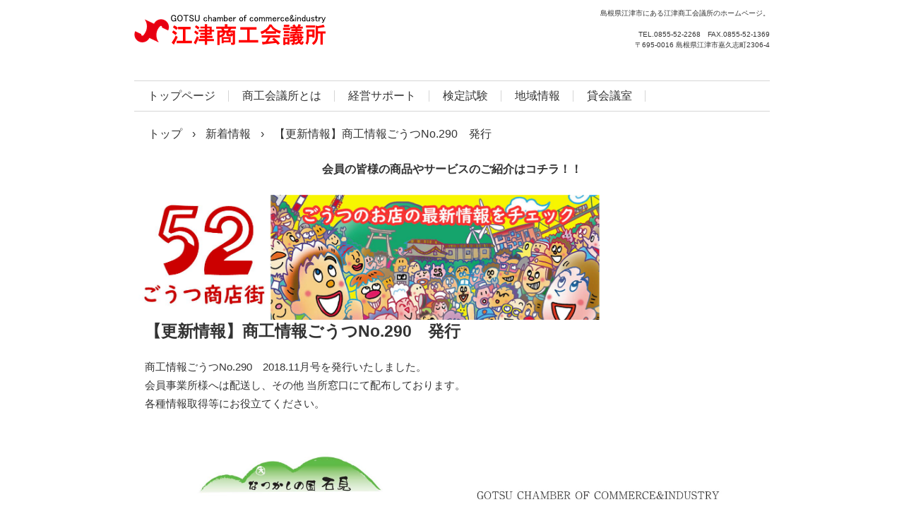

--- FILE ---
content_type: text/html
request_url: http://www.iwami.or.jp/gotsucci/posts/news96.html
body_size: 12226
content:
<!DOCTYPE html>
<html lang="ja">
<head>
<meta charset="UTF-8">
<meta name="viewport" content="width=device-width, initial-scale=1">
<title>【更新情報】商工情報ごうつNo.290　発行 | 江津商工会議所</title><!--[if lt IE 9]>
<script src="html5.js" type="text/javascript"></script>
<![endif]-->
<script type="text/javascript" src="../img/jquery.min.js"></script>
<link rel="stylesheet" type="text/css" media="all" href="../img/jquery.fs.boxer.css">
<script type="text/javascript" src="../img/jquery.fs.boxer.min.js"></script> <script type="text/javascript" src="../img/masonry.pkgd.min.js"></script> <script type="text/javascript" src="../img/imagesloaded.pkgd.min.js"></script> <script><!--
jQuery(function(){
var $container=jQuery('#grid-sp-item-gallery-1');
$container.imagesLoaded(function(){
$container.masonry({
itemSelector: '.item-gallery-item',
columnWidth: '.item-gallery-item',
transitionDuration: '0.4s'
});
});
});
jQuery(function() {
jQuery('.item-gallery-boxer').boxer({
});
});
--></script> <script>
(function(i,s,o,g,r,a,m){i['GoogleAnalyticsObject']=r;i[r]=i[r]||function(){
  (i[r].q=i[r].q||[]).push(arguments)},i[r].l=1*new Date();a=s.createElement(o),
  m=s.getElementsByTagName(o)[0];a.async=1;a.src=g;m.parentNode.insertBefore(a,m)
  })(window,document,'script','//www.google-analytics.com/analytics.js','ga');

  ga('create', 'G-V88XRQQMXN', 'auto');
  ga('send', 'pageview');

</script>
<link rel="stylesheet" type="text/css" href="../style.css">
<link rel="stylesheet" type="text/css" href="../style1.css">
<link rel="stylesheet" type="text/css" href="../style2.css">
<link rel="stylesheet" type="text/css" href="../style3.css"></head>
<body class="basic2" id="hpb-sp-20-0003-01">
<div id="page" class="site">
<header id="masthead" class="site-header sp-part-top sp-header2" role="banner">
<div id="masthead-inner" class="sp-part-top sp-header-inner">
<div id="sp-site-branding2-1" class="sp-part-top sp-site-branding2">
<h1 class="site-title sp-part-top sp-site-title" id=""><a href="../index.html">江津商工会議所</a></h1>
<h2 class="site-description sp-part-top sp-catchphrase" id="">島根県江津市にある江津商工会議所のホームページ。</h2>
<div class="extra sp-part-top sp-site-branding-extra" id="sp-site-branding-extra-1">
<p class="paragraph">TEL.0855-52-2268　FAX.0855-52-1369<br>
〒695-0016 島根県江津市嘉久志町2306-4<br></p></div></div></div></header>
<div id="main" class="site-main sp-part-top sp-main">
<div id="contenthead" class="sp-part-top sp-content-header">
<nav id="sp-site-navigation-1" class="navigation-main button-menu sp-part-top sp-site-navigation horizontal" role="navigation">
<h1 class="menu-toggle">メニュー</h1>
<div class="screen-reader-text skip-link"><a title="コンテンツへスキップ" href="#content">コンテンツへスキップ</a></div>
<ul id="menu-mainnav">
  <li class="menu-item"><a href="../index.html">トップページ</a>
  <li class="menu-item"><a href="../about.html">商工会議所とは</a>
  <li class="menu-item"><a href="../support.html">経営サポート</a>
  <li class="menu-item"><a href="../exam.html">検定試験</a>
  <li class="menu-item"><a href="../area.html">地域情報</a>
  <li class="menu-item"><a href="../room.html">貸会議室</a></ul></nav>
<div id="breadcrumb-list" class="sp-part-top sp-bread-crumb">
<div><a href="../index.html">トップ</a></div>
<div>›</div>
<div><a href="news_archive.html">新着情報</a></div>
<div>›</div>
<div>【更新情報】商工情報ごうつNo.290　発行</div></div>
<div id="sp-block-container-1" class="sp-part-top sp-block-container">
<p style="text-align : center;" class="paragraph"><b class="character" style="font-size : 1.6rem;">会員の皆様の商品やサービスのご紹介はコチラ！！</b></p>
<div id="sp-block-container-2" class="sp-part-top sp-block-container"><a style="display: block" href="http://www.iwami.or.jp/gotsucci/52syoutengai/index.html" target="_blank"><img id="sp-image-1" src="../img/image62.JPG" class="sp-part-top sp-image"></a></div></div></div>
<div id="main-inner">
<div id="primary" class="content-area">
<div id="content" class="site-content sp-part-top sp-content page-news96" role="main">
<div id="sp-wp-post-list-25" class="hpb-viewtype-full hpb-posttype-news sp-part-top sp-wp-post-list">
<article>
<header class="entry-header">
<h1 class="entry-title">【更新情報】商工情報ごうつNo.290　発行</h1></header>
<div class="entry-content sp-part-top sp-entry-content" id="sp-wp-post-list-25">
<div id="sp-block-container-49" class="sp-part-top sp-block-container">
<p style="font-size : 1.5rem;" class="paragraph">商工情報ごうつNo.290　2018.11月号を発行いたしました。</p>
<p style="font-size : 1.5rem;" class="paragraph">会員事業所様へは配送し、その他 当所窓口にて配布しております。</p>
<p style="font-size : 1.5rem;" class="paragraph">各種情報取得等にお役立てください。</p><a style="display: block"><img id="sp-image-43" src="../img/20181130syoho1.jpg" class="sp-part-top sp-image"></a></div></div>
<footer class="entry-meta"><span class="date">2018年12月06日</span></footer></article></div></div></div></div></div>
<footer id="colophon" class="site-footer sp-part-top sp-footer2" role="contentinfo">
<div id="colophon-inner" class="sp-part-top sp-footer-inner">
<nav id="sp-site-navigation-2" class="navigation-main sp-part-top sp-site-navigation minimal" role="navigation">
<h1 class="menu-toggle">メニュー</h1>
<div class="screen-reader-text skip-link"><a title="コンテンツへスキップ" href="#content">コンテンツへスキップ</a></div>
<ul id="menu-mainnav">
  <li class="menu-item"><a href="../law.html">特定個人情報を含む個人情報保護方針</a>
  <li class="menu-item"><a href="../facebook.html">Facebook運用方針</a></ul></nav>
<div id="sp-block-container-4" class="sp-part-top sp-block-container">
<p class="copyright paragraph"> </p>
<div id="sp-item-gallery-1" class="masonry sp-part-top sp-item-gallery">
<ul id="grid-sp-item-gallery-1">
  <li class="item-gallery-item">
  <div class="item-gallery-photo"><a class="item-gallery-link" href="https://gotsu-kanko.jp/" title="江津市観光協会" target="_self"><img class="item-gallery-thumbnail" src="../il20150731164526/img/image.JPG" alt="江津市観光協会"></a> </div>
  <li class="item-gallery-item">
  <div class="item-gallery-photo"><a class="item-gallery-link" href="http://www.iwami.or.jp/gotsucci/gonogawa/" title="江の川祭" target="_self"><img class="item-gallery-thumbnail" src="../il20150731164526/img/image21.JPG" alt="江の川祭"></a> </div>
  <li class="item-gallery-item">
  <div class="item-gallery-photo"><a class="item-gallery-link" href="http://www.iwami.or.jp/gotsucci/52syoutengai/index.html" title="５２商店街" target="_self"><img class="item-gallery-thumbnail" src="../il20150731164526/img/image7.JPG" alt="５２商店街"></a> </div>
  <li class="item-gallery-item">
  <div class="item-gallery-photo"><a class="item-gallery-link" href="http://www.gotsucci.or.jp/yeg/" title="　江津商工会議所青年部" target="_self"><img class="item-gallery-thumbnail" src="../il20150731164526/img/image16.JPG" alt="　江津商工会議所青年部"></a> </div>
  <li class="item-gallery-item">
  <div class="item-gallery-photo"><a class="item-gallery-link" href="https://www.iwami.or.jp/gotsucci/tokusanhin/index.html" title="江津市特産品協会" target="_self"><img class="item-gallery-thumbnail" src="../il20150731164526/img/image9.JPG" alt="江津市特産品協会"></a> </div>
  <li class="item-gallery-item">
  <div class="item-gallery-photo"><a class="item-gallery-link" href="http://www.iwami.or.jp/gotsucci/tsubaki.html" title="島の星山椿の里会" target="_self"><img class="item-gallery-thumbnail" src="../il20150731164526/img/image10.JPG" alt="島の星山椿の里会"></a> </div>
  <li class="item-gallery-item">
  <div class="item-gallery-photo"><a class="item-gallery-link" href="https://gotsu-kanko.jp/" title="江津市観光協会" target="_self"><img class="item-gallery-thumbnail" src="../il20150731164526/img/image12.JPG" alt="江津市観光協会"></a> </div>
  <li class="item-gallery-item">
  <div class="item-gallery-photo"><a class="item-gallery-link" href="https://www.all-iwami.com/" title="なつかしの国石見" target="_self"><img class="item-gallery-thumbnail" src="../il20150731164526/img/image13.jpg" alt="なつかしの国石見"></a> </div>
  <li class="item-gallery-item">
  <div class="item-gallery-photo"><a class="item-gallery-link" href="https://www.jcci.or.jp/secret/" title="日商" target="_self"><img class="item-gallery-thumbnail" src="../il20150731164526/img/image14.JPG" alt="日商"></a> </div>
  <li class="item-gallery-item">
  <div class="item-gallery-photo"><a class="item-gallery-link" href="https://www.facebook.com/shimaneiwami/" title="いわみの産業振興" target="_self"><img class="item-gallery-thumbnail" src="../il20150731164526/img/image15.JPG" alt="いわみの産業振興"></a> </div>
  <li class="item-gallery-item">
  <div class="item-gallery-photo"><a class="item-gallery-link" href="https://aquas.or.jp/" title="アクアス" target="_self"><img class="item-gallery-thumbnail" src="../il20150731164526/img/image18.JPG" alt="アクアス"></a> </div></ul></div>
<div id="sp-block-container-5" class="sp-part-top sp-block-container"><div id="sp-html-src-2" class="sp-part-top sp-html-src"><meta name="google-site-verification" content="medHj7tD-l1SyFSnF_8ieeU9c69d8mRCanqy5KrqaQU" /></div>
<p style="text-align : center;" class="paragraph">【PR】「法定相続情報証明制度」の運用を開始しています。お問い合わせは松江地方法務局へ〔<a href="http://houmukyoku.moj.go.jp/matsue/" target="_blank"><u class="character">リンク</u></a>〕</p><div id="sp-html-src-3" class="sp-part-top sp-html-src"><!-- [FC2 Analyzer] //analyzer.fc2.com/  -->
<script language="javascript" src="//analyzer52.fc2.com/ana/processor.php?uid=1862964" type="text/javascript"></script>
<noscript><div align="right"><img src="//analyzer52.fc2.com/ana/icon.php?uid=1862964&ref=&href=&wid=0&hei=0&col=0" /></div></noscript>
<div style="width:180px;display:inline;"><ol style="text-align:left;list-style-type:none;margin:3px;font-size:10pt;display:inline;"></ol></div>
<!-- [FC2 Analyzer]  --></div></div><div id="sp-html-src-4" class="sp-part-top sp-html-src"><!-- Google tag (gtag.js) -->
<script async src="https://www.googletagmanager.com/gtag/js?id=G-V88XRQQMXN"></script>
<script>
  window.dataLayer = window.dataLayer || [];
  function gtag(){dataLayer.push(arguments);}
  gtag('js', new Date());

  gtag('config', 'G-V88XRQQMXN');
</script></div><div id="sp-html-src-5" class="sp-part-top sp-html-src">現在の閲覧者数:<script language="javascript" type="text/javascript" src="//counter1.fc2.com/views.php?id=89500157"></script><noscript><img src="//counter1.fc2.com/counter_now.php?id=89500157" /></noscript></div>
<div id="sp-block-container-6" class="sp-part-top sp-block-container">
<p class="paragraph"> </p></div>
<div id="sp-sns-button-1" class="sp-part-top sp-sns-button">
<ul>
  <li><iframe src="http://www.facebook.com/plugins/like.php?href=https%3A%2F%2Fwww.facebook.com%2Fgotsucci%2F&amp;layout=button_count&amp;width=120&amp;height=21&amp;send=true&amp;show_faces=true&amp;share=false&amp;action=like&amp;colorscheme=light&amp;font" scrolling="no" frameborder="0" allowtransparency="true" style="border:none; overflow:hidden; width:120px; height:21px;"></iframe>
  <li><a href="http://twitter.com/share" class="twitter-share-button" data-count="none" data-lang="ja">Tweet</a><script type="text/javascript" src="http://platform.twitter.com/widgets.js" charset="utf-8"></script></ul></div>
<p class="copyright paragraph">Copyright &copy; 江津商工会議所, All rights reserved.</p></div></div></footer></div><script type="text/javascript" src="../navigation.js"></script></body></html>

--- FILE ---
content_type: text/css
request_url: http://www.iwami.or.jp/gotsucci/style1.css
body_size: 132106
content:
#sp-wp-post-list-1 .hpb-more-entry > a:active, #sp-wp-post-list-10 .hpb-more-entry > a:active, #sp-wp-post-list-100 .hpb-more-entry > a:active, #sp-wp-post-list-101 .hpb-more-entry > a:active, #sp-wp-post-list-102 .hpb-more-entry > a:active, #sp-wp-post-list-103 .hpb-more-entry > a:active, #sp-wp-post-list-104 .hpb-more-entry > a:active, #sp-wp-post-list-105 .hpb-more-entry > a:active, #sp-wp-post-list-106 .hpb-more-entry > a:active, #sp-wp-post-list-107 .hpb-more-entry > a:active, #sp-wp-post-list-108 .hpb-more-entry > a:active, #sp-wp-post-list-109 .hpb-more-entry > a:active, #sp-wp-post-list-11 .hpb-more-entry > a:active, #sp-wp-post-list-110 .hpb-more-entry > a:active, #sp-wp-post-list-111 .hpb-more-entry > a:active, #sp-wp-post-list-112 .hpb-more-entry > a:active, #sp-wp-post-list-113 .hpb-more-entry > a:active, #sp-wp-post-list-114 .hpb-more-entry > a:active, #sp-wp-post-list-115 .hpb-more-entry > a:active, #sp-wp-post-list-116 .hpb-more-entry > a:active, #sp-wp-post-list-117 .hpb-more-entry > a:active, #sp-wp-post-list-118 .hpb-more-entry > a:active, #sp-wp-post-list-119 .hpb-more-entry > a:active, #sp-wp-post-list-12 .hpb-more-entry > a:active, #sp-wp-post-list-120 .hpb-more-entry > a:active, #sp-wp-post-list-121 .hpb-more-entry > a:active, #sp-wp-post-list-122 .hpb-more-entry > a:active, #sp-wp-post-list-123 .hpb-more-entry > a:active, #sp-wp-post-list-124 .hpb-more-entry > a:active, #sp-wp-post-list-125 .hpb-more-entry > a:active, #sp-wp-post-list-126 .hpb-more-entry > a:active, #sp-wp-post-list-127 .hpb-more-entry > a:active, #sp-wp-post-list-128 .hpb-more-entry > a:active, #sp-wp-post-list-129 .hpb-more-entry > a:active, #sp-wp-post-list-13 .hpb-more-entry > a:active, #sp-wp-post-list-130 .hpb-more-entry > a:active, #sp-wp-post-list-131 .hpb-more-entry > a:active, #sp-wp-post-list-132 .hpb-more-entry > a:active, #sp-wp-post-list-133 .hpb-more-entry > a:active, #sp-wp-post-list-134 .hpb-more-entry > a:active, #sp-wp-post-list-135 .hpb-more-entry > a:active, #sp-wp-post-list-136 .hpb-more-entry > a:active, #sp-wp-post-list-137 .hpb-more-entry > a:active, #sp-wp-post-list-138 .hpb-more-entry > a:active, #sp-wp-post-list-139 .hpb-more-entry > a:active, #sp-wp-post-list-14 .hpb-more-entry > a:active, #sp-wp-post-list-140 .hpb-more-entry > a:active, #sp-wp-post-list-141 .hpb-more-entry > a:active, #sp-wp-post-list-142 .hpb-more-entry > a:active, #sp-wp-post-list-143 .hpb-more-entry > a:active, #sp-wp-post-list-144 .hpb-more-entry > a:active, #sp-wp-post-list-145 .hpb-more-entry > a:active, #sp-wp-post-list-146 .hpb-more-entry > a:active, #sp-wp-post-list-147 .hpb-more-entry > a:active, #sp-wp-post-list-148 .hpb-more-entry > a:active, #sp-wp-post-list-149 .hpb-more-entry > a:active, #sp-wp-post-list-15 .hpb-more-entry > a:active, #sp-wp-post-list-150 .hpb-more-entry > a:active, #sp-wp-post-list-151 .hpb-more-entry > a:active, #sp-wp-post-list-152 .hpb-more-entry > a:active, #sp-wp-post-list-153 .hpb-more-entry > a:active, #sp-wp-post-list-154 .hpb-more-entry > a:active, #sp-wp-post-list-155 .hpb-more-entry > a:active, #sp-wp-post-list-156 .hpb-more-entry > a:active, #sp-wp-post-list-157 .hpb-more-entry > a:active, #sp-wp-post-list-158 .hpb-more-entry > a:active, #sp-wp-post-list-159 .hpb-more-entry > a:active, #sp-wp-post-list-16 .hpb-more-entry > a:active, #sp-wp-post-list-160 .hpb-more-entry > a:active, #sp-wp-post-list-161 .hpb-more-entry > a:active, #sp-wp-post-list-162 .hpb-more-entry > a:active, #sp-wp-post-list-163 .hpb-more-entry > a:active, #sp-wp-post-list-164 .hpb-more-entry > a:active, #sp-wp-post-list-165 .hpb-more-entry > a:active, #sp-wp-post-list-166 .hpb-more-entry > a:active, #sp-wp-post-list-167 .hpb-more-entry > a:active, #sp-wp-post-list-168 .hpb-more-entry > a:active, #sp-wp-post-list-169 .hpb-more-entry > a:active, #sp-wp-post-list-17 .hpb-more-entry > a:active, #sp-wp-post-list-170 .hpb-more-entry > a:active, #sp-wp-post-list-171 .hpb-more-entry > a:active, #sp-wp-post-list-172 .hpb-more-entry > a:active, #sp-wp-post-list-173 .hpb-more-entry > a:active, #sp-wp-post-list-174 .hpb-more-entry > a:active, #sp-wp-post-list-175 .hpb-more-entry > a:active, #sp-wp-post-list-176 .hpb-more-entry > a:active, #sp-wp-post-list-177 .hpb-more-entry > a:active, #sp-wp-post-list-178 .hpb-more-entry > a:active, #sp-wp-post-list-179 .hpb-more-entry > a:active, #sp-wp-post-list-18 .hpb-more-entry > a:active, #sp-wp-post-list-180 .hpb-more-entry > a:active, #sp-wp-post-list-181 .hpb-more-entry > a:active, #sp-wp-post-list-182 .hpb-more-entry > a:active, #sp-wp-post-list-183 .hpb-more-entry > a:active, #sp-wp-post-list-184 .hpb-more-entry > a:active, #sp-wp-post-list-185 .hpb-more-entry > a:active, #sp-wp-post-list-186 .hpb-more-entry > a:active, #sp-wp-post-list-187 .hpb-more-entry > a:active, #sp-wp-post-list-188 .hpb-more-entry > a:active, #sp-wp-post-list-189 .hpb-more-entry > a:active, #sp-wp-post-list-19 .hpb-more-entry > a:active, #sp-wp-post-list-190 .hpb-more-entry > a:active, #sp-wp-post-list-191 .hpb-more-entry > a:active, #sp-wp-post-list-192 .hpb-more-entry > a:active, #sp-wp-post-list-193 .hpb-more-entry > a:active, #sp-wp-post-list-194 .hpb-more-entry > a:active, #sp-wp-post-list-195 .hpb-more-entry > a:active, #sp-wp-post-list-196 .hpb-more-entry > a:active, #sp-wp-post-list-197 .hpb-more-entry > a:active, #sp-wp-post-list-198 .hpb-more-entry > a:active, #sp-wp-post-list-199 .hpb-more-entry > a:active, #sp-wp-post-list-20 .hpb-more-entry > a:active, #sp-wp-post-list-200 .hpb-more-entry > a:active, #sp-wp-post-list-201 .hpb-more-entry > a:active, #sp-wp-post-list-202 .hpb-more-entry > a:active, #sp-wp-post-list-203 .hpb-more-entry > a:active, #sp-wp-post-list-204 .hpb-more-entry > a:active, #sp-wp-post-list-205 .hpb-more-entry > a:active, #sp-wp-post-list-206 .hpb-more-entry > a:active, #sp-wp-post-list-207 .hpb-more-entry > a:active, #sp-wp-post-list-208 .hpb-more-entry > a:active, #sp-wp-post-list-209 .hpb-more-entry > a:active, #sp-wp-post-list-21 .hpb-more-entry > a:active, #sp-wp-post-list-210 .hpb-more-entry > a:active, #sp-wp-post-list-211 .hpb-more-entry > a:active, #sp-wp-post-list-212 .hpb-more-entry > a:active, #sp-wp-post-list-213 .hpb-more-entry > a:active, #sp-wp-post-list-214 .hpb-more-entry > a:active, #sp-wp-post-list-215 .hpb-more-entry > a:active, #sp-wp-post-list-216 .hpb-more-entry > a:active, #sp-wp-post-list-217 .hpb-more-entry > a:active, #sp-wp-post-list-218 .hpb-more-entry > a:active, #sp-wp-post-list-219 .hpb-more-entry > a:active, #sp-wp-post-list-22 .hpb-more-entry > a:active, #sp-wp-post-list-220 .hpb-more-entry > a:active, #sp-wp-post-list-221 .hpb-more-entry > a:active, #sp-wp-post-list-222 .hpb-more-entry > a:active, #sp-wp-post-list-223 .hpb-more-entry > a:active, #sp-wp-post-list-224 .hpb-more-entry > a:active, #sp-wp-post-list-225 .hpb-more-entry > a:active, #sp-wp-post-list-226 .hpb-more-entry > a:active, #sp-wp-post-list-227 .hpb-more-entry > a:active, #sp-wp-post-list-228 .hpb-more-entry > a:active, #sp-wp-post-list-229 .hpb-more-entry > a:active, #sp-wp-post-list-23 .hpb-more-entry > a:active, #sp-wp-post-list-230 .hpb-more-entry > a:active, #sp-wp-post-list-231 .hpb-more-entry > a:active, #sp-wp-post-list-232 .hpb-more-entry > a:active, #sp-wp-post-list-233 .hpb-more-entry > a:active, #sp-wp-post-list-234 .hpb-more-entry > a:active, #sp-wp-post-list-235 .hpb-more-entry > a:active, #sp-wp-post-list-236 .hpb-more-entry > a:active, #sp-wp-post-list-237 .hpb-more-entry > a:active, #sp-wp-post-list-238 .hpb-more-entry > a:active, #sp-wp-post-list-239 .hpb-more-entry > a:active, #sp-wp-post-list-24 .hpb-more-entry > a:active, #sp-wp-post-list-240 .hpb-more-entry > a:active, #sp-wp-post-list-241 .hpb-more-entry > a:active, #sp-wp-post-list-242 .hpb-more-entry > a:active, #sp-wp-post-list-243 .hpb-more-entry > a:active, #sp-wp-post-list-244 .hpb-more-entry > a:active, #sp-wp-post-list-245 .hpb-more-entry > a:active, #sp-wp-post-list-246 .hpb-more-entry > a:active, #sp-wp-post-list-247 .hpb-more-entry > a:active, #sp-wp-post-list-248 .hpb-more-entry > a:active, #sp-wp-post-list-249 .hpb-more-entry > a:active, #sp-wp-post-list-25 .hpb-more-entry > a:active, #sp-wp-post-list-250 .hpb-more-entry > a:active, #sp-wp-post-list-251 .hpb-more-entry > a:active, #sp-wp-post-list-252 .hpb-more-entry > a:active, #sp-wp-post-list-253 .hpb-more-entry > a:active, #sp-wp-post-list-254 .hpb-more-entry > a:active, #sp-wp-post-list-255 .hpb-more-entry > a:active, #sp-wp-post-list-256 .hpb-more-entry > a:active, #sp-wp-post-list-257 .hpb-more-entry > a:active, #sp-wp-post-list-258 .hpb-more-entry > a:active, #sp-wp-post-list-259 .hpb-more-entry > a:active, #sp-wp-post-list-26 .hpb-more-entry > a:active, #sp-wp-post-list-260 .hpb-more-entry > a:active, #sp-wp-post-list-261 .hpb-more-entry > a:active, #sp-wp-post-list-262 .hpb-more-entry > a:active, #sp-wp-post-list-263 .hpb-more-entry > a:active, #sp-wp-post-list-264 .hpb-more-entry > a:active, #sp-wp-post-list-265 .hpb-more-entry > a:active, #sp-wp-post-list-266 .hpb-more-entry > a:active, #sp-wp-post-list-267 .hpb-more-entry > a:active, #sp-wp-post-list-268 .hpb-more-entry > a:active, #sp-wp-post-list-269 .hpb-more-entry > a:active, #sp-wp-post-list-27 .hpb-more-entry > a:active, #sp-wp-post-list-270 .hpb-more-entry > a:active, #sp-wp-post-list-271 .hpb-more-entry > a:active, #sp-wp-post-list-272 .hpb-more-entry > a:active, #sp-wp-post-list-273 .hpb-more-entry > a:active, #sp-wp-post-list-274 .hpb-more-entry > a:active, #sp-wp-post-list-275 .hpb-more-entry > a:active, #sp-wp-post-list-276 .hpb-more-entry > a:active, #sp-wp-post-list-277 .hpb-more-entry > a:active, #sp-wp-post-list-278 .hpb-more-entry > a:active, #sp-wp-post-list-279 .hpb-more-entry > a:active, #sp-wp-post-list-28 .hpb-more-entry > a:active, #sp-wp-post-list-280 .hpb-more-entry > a:active, #sp-wp-post-list-281 .hpb-more-entry > a:active, #sp-wp-post-list-282 .hpb-more-entry > a:active, #sp-wp-post-list-283 .hpb-more-entry > a:active, #sp-wp-post-list-284 .hpb-more-entry > a:active, #sp-wp-post-list-285 .hpb-more-entry > a:active, #sp-wp-post-list-286 .hpb-more-entry > a:active, #sp-wp-post-list-287 .hpb-more-entry > a:active, #sp-wp-post-list-288 .hpb-more-entry > a:active, #sp-wp-post-list-289 .hpb-more-entry > a:active, #sp-wp-post-list-29 .hpb-more-entry > a:active, #sp-wp-post-list-290 .hpb-more-entry > a:active, #sp-wp-post-list-291 .hpb-more-entry > a:active, #sp-wp-post-list-292 .hpb-more-entry > a:active, #sp-wp-post-list-293 .hpb-more-entry > a:active, #sp-wp-post-list-294 .hpb-more-entry > a:active, #sp-wp-post-list-295 .hpb-more-entry > a:active, #sp-wp-post-list-296 .hpb-more-entry > a:active, #sp-wp-post-list-297 .hpb-more-entry > a:active, #sp-wp-post-list-298 .hpb-more-entry > a:active, #sp-wp-post-list-299 .hpb-more-entry > a:active, #sp-wp-post-list-3 .hpb-more-entry > a:active, #sp-wp-post-list-30 .hpb-more-entry > a:active, #sp-wp-post-list-300 .hpb-more-entry > a:active, #sp-wp-post-list-301 .hpb-more-entry > a:active, #sp-wp-post-list-302 .hpb-more-entry > a:active, #sp-wp-post-list-303 .hpb-more-entry > a:active, #sp-wp-post-list-304 .hpb-more-entry > a:active, #sp-wp-post-list-305 .hpb-more-entry > a:active, #sp-wp-post-list-306 .hpb-more-entry > a:active, #sp-wp-post-list-307 .hpb-more-entry > a:active, #sp-wp-post-list-308 .hpb-more-entry > a:active, #sp-wp-post-list-309 .hpb-more-entry > a:active, #sp-wp-post-list-31 .hpb-more-entry > a:active, #sp-wp-post-list-310 .hpb-more-entry > a:active, #sp-wp-post-list-311 .hpb-more-entry > a:active, #sp-wp-post-list-312 .hpb-more-entry > a:active, #sp-wp-post-list-313 .hpb-more-entry > a:active, #sp-wp-post-list-314 .hpb-more-entry > a:active, #sp-wp-post-list-315 .hpb-more-entry > a:active, #sp-wp-post-list-316 .hpb-more-entry > a:active, #sp-wp-post-list-317 .hpb-more-entry > a:active, #sp-wp-post-list-318 .hpb-more-entry > a:active, #sp-wp-post-list-319 .hpb-more-entry > a:active, #sp-wp-post-list-32 .hpb-more-entry > a:active, #sp-wp-post-list-320 .hpb-more-entry > a:active, #sp-wp-post-list-321 .hpb-more-entry > a:active, #sp-wp-post-list-322 .hpb-more-entry > a:active, #sp-wp-post-list-323 .hpb-more-entry > a:active, #sp-wp-post-list-324 .hpb-more-entry > a:active, #sp-wp-post-list-325 .hpb-more-entry > a:active, #sp-wp-post-list-326 .hpb-more-entry > a:active, #sp-wp-post-list-327 .hpb-more-entry > a:active, #sp-wp-post-list-328 .hpb-more-entry > a:active, #sp-wp-post-list-329 .hpb-more-entry > a:active, #sp-wp-post-list-33 .hpb-more-entry > a:active, #sp-wp-post-list-330 .hpb-more-entry > a:active, #sp-wp-post-list-331 .hpb-more-entry > a:active, #sp-wp-post-list-332 .hpb-more-entry > a:active, #sp-wp-post-list-333 .hpb-more-entry > a:active, #sp-wp-post-list-334 .hpb-more-entry > a:active, #sp-wp-post-list-335 .hpb-more-entry > a:active, #sp-wp-post-list-336 .hpb-more-entry > a:active, #sp-wp-post-list-337 .hpb-more-entry > a:active, #sp-wp-post-list-338 .hpb-more-entry > a:active, #sp-wp-post-list-339 .hpb-more-entry > a:active, #sp-wp-post-list-34 .hpb-more-entry > a:active, #sp-wp-post-list-340 .hpb-more-entry > a:active, #sp-wp-post-list-341 .hpb-more-entry > a:active, #sp-wp-post-list-342 .hpb-more-entry > a:active, #sp-wp-post-list-343 .hpb-more-entry > a:active, #sp-wp-post-list-344 .hpb-more-entry > a:active, #sp-wp-post-list-345 .hpb-more-entry > a:active, #sp-wp-post-list-346 .hpb-more-entry > a:active, #sp-wp-post-list-347 .hpb-more-entry > a:active, #sp-wp-post-list-348 .hpb-more-entry > a:active, #sp-wp-post-list-349 .hpb-more-entry > a:active, #sp-wp-post-list-35 .hpb-more-entry > a:active, #sp-wp-post-list-350 .hpb-more-entry > a:active, #sp-wp-post-list-351 .hpb-more-entry > a:active, #sp-wp-post-list-352 .hpb-more-entry > a:active, #sp-wp-post-list-353 .hpb-more-entry > a:active, #sp-wp-post-list-354 .hpb-more-entry > a:active, #sp-wp-post-list-355 .hpb-more-entry > a:active, #sp-wp-post-list-356 .hpb-more-entry > a:active, #sp-wp-post-list-357 .hpb-more-entry > a:active, #sp-wp-post-list-358 .hpb-more-entry > a:active, #sp-wp-post-list-359 .hpb-more-entry > a:active, #sp-wp-post-list-36 .hpb-more-entry > a:active, #sp-wp-post-list-360 .hpb-more-entry > a:active, #sp-wp-post-list-361 .hpb-more-entry > a:active, #sp-wp-post-list-362 .hpb-more-entry > a:active, #sp-wp-post-list-363 .hpb-more-entry > a:active, #sp-wp-post-list-364 .hpb-more-entry > a:active, #sp-wp-post-list-365 .hpb-more-entry > a:active, #sp-wp-post-list-366 .hpb-more-entry > a:active, #sp-wp-post-list-367 .hpb-more-entry > a:active, #sp-wp-post-list-368 .hpb-more-entry > a:active, #sp-wp-post-list-369 .hpb-more-entry > a:active, #sp-wp-post-list-37 .hpb-more-entry > a:active, #sp-wp-post-list-38 .hpb-more-entry > a:active, #sp-wp-post-list-39 .hpb-more-entry > a:active, #sp-wp-post-list-40 .hpb-more-entry > a:active, #sp-wp-post-list-41 .hpb-more-entry > a:active, #sp-wp-post-list-42 .hpb-more-entry > a:active, #sp-wp-post-list-43 .hpb-more-entry > a:active, #sp-wp-post-list-44 .hpb-more-entry > a:active, #sp-wp-post-list-45 .hpb-more-entry > a:active, #sp-wp-post-list-46 .hpb-more-entry > a:active, #sp-wp-post-list-47 .hpb-more-entry > a:active, #sp-wp-post-list-48 .hpb-more-entry > a:active, #sp-wp-post-list-49 .hpb-more-entry > a:active, #sp-wp-post-list-5 .hpb-more-entry > a:active, #sp-wp-post-list-50 .hpb-more-entry > a:active, #sp-wp-post-list-51 .hpb-more-entry > a:active, #sp-wp-post-list-52 .hpb-more-entry > a:active, #sp-wp-post-list-53 .hpb-more-entry > a:active, #sp-wp-post-list-54 .hpb-more-entry > a:active, #sp-wp-post-list-55 .hpb-more-entry > a:active, #sp-wp-post-list-56 .hpb-more-entry > a:active, #sp-wp-post-list-57 .hpb-more-entry > a:active, #sp-wp-post-list-58 .hpb-more-entry > a:active, #sp-wp-post-list-59 .hpb-more-entry > a:active, #sp-wp-post-list-6 .hpb-more-entry > a:active, #sp-wp-post-list-60 .hpb-more-entry > a:active, #sp-wp-post-list-61 .hpb-more-entry > a:active, #sp-wp-post-list-62 .hpb-more-entry > a:active, #sp-wp-post-list-63 .hpb-more-entry > a:active, #sp-wp-post-list-64 .hpb-more-entry > a:active, #sp-wp-post-list-65 .hpb-more-entry > a:active, #sp-wp-post-list-66 .hpb-more-entry > a:active, #sp-wp-post-list-67 .hpb-more-entry > a:active, #sp-wp-post-list-68 .hpb-more-entry > a:active, #sp-wp-post-list-69 .hpb-more-entry > a:active, #sp-wp-post-list-7 .hpb-more-entry > a:active, #sp-wp-post-list-70 .hpb-more-entry > a:active, #sp-wp-post-list-71 .hpb-more-entry > a:active, #sp-wp-post-list-72 .hpb-more-entry > a:active, #sp-wp-post-list-73 .hpb-more-entry > a:active, #sp-wp-post-list-74 .hpb-more-entry > a:active, #sp-wp-post-list-75 .hpb-more-entry > a:active, #sp-wp-post-list-76 .hpb-more-entry > a:active, #sp-wp-post-list-77 .hpb-more-entry > a:active, #sp-wp-post-list-78 .hpb-more-entry > a:active, #sp-wp-post-list-79 .hpb-more-entry > a:active, #sp-wp-post-list-8 .hpb-more-entry > a:active, #sp-wp-post-list-80 .hpb-more-entry > a:active, #sp-wp-post-list-81 .hpb-more-entry > a:active, #sp-wp-post-list-82 .hpb-more-entry > a:active, #sp-wp-post-list-83 .hpb-more-entry > a:active, #sp-wp-post-list-84 .hpb-more-entry > a:active, #sp-wp-post-list-85 .hpb-more-entry > a:active, #sp-wp-post-list-86 .hpb-more-entry > a:active, #sp-wp-post-list-87 .hpb-more-entry > a:active, #sp-wp-post-list-88 .hpb-more-entry > a:active, #sp-wp-post-list-89 .hpb-more-entry > a:active, #sp-wp-post-list-9 .hpb-more-entry > a:active, #sp-wp-post-list-90 .hpb-more-entry > a:active, #sp-wp-post-list-91 .hpb-more-entry > a:active, #sp-wp-post-list-92 .hpb-more-entry > a:active, #sp-wp-post-list-93 .hpb-more-entry > a:active, #sp-wp-post-list-94 .hpb-more-entry > a:active, #sp-wp-post-list-95 .hpb-more-entry > a:active, #sp-wp-post-list-96 .hpb-more-entry > a:active, #sp-wp-post-list-97 .hpb-more-entry > a:active, #sp-wp-post-list-98 .hpb-more-entry > a:active, #sp-wp-post-list-99 .hpb-more-entry > a:active{
  color : #db2414;
  text-decoration : underline;
}

#sp-wp-post-list-1 .hpb-more-entry > a:hover, #sp-wp-post-list-10 .hpb-more-entry > a:hover, #sp-wp-post-list-100 .hpb-more-entry > a:hover, #sp-wp-post-list-101 .hpb-more-entry > a:hover, #sp-wp-post-list-102 .hpb-more-entry > a:hover, #sp-wp-post-list-103 .hpb-more-entry > a:hover, #sp-wp-post-list-104 .hpb-more-entry > a:hover, #sp-wp-post-list-105 .hpb-more-entry > a:hover, #sp-wp-post-list-106 .hpb-more-entry > a:hover, #sp-wp-post-list-107 .hpb-more-entry > a:hover, #sp-wp-post-list-108 .hpb-more-entry > a:hover, #sp-wp-post-list-109 .hpb-more-entry > a:hover, #sp-wp-post-list-11 .hpb-more-entry > a:hover, #sp-wp-post-list-110 .hpb-more-entry > a:hover, #sp-wp-post-list-111 .hpb-more-entry > a:hover, #sp-wp-post-list-112 .hpb-more-entry > a:hover, #sp-wp-post-list-113 .hpb-more-entry > a:hover, #sp-wp-post-list-114 .hpb-more-entry > a:hover, #sp-wp-post-list-115 .hpb-more-entry > a:hover, #sp-wp-post-list-116 .hpb-more-entry > a:hover, #sp-wp-post-list-117 .hpb-more-entry > a:hover, #sp-wp-post-list-118 .hpb-more-entry > a:hover, #sp-wp-post-list-119 .hpb-more-entry > a:hover, #sp-wp-post-list-12 .hpb-more-entry > a:hover, #sp-wp-post-list-120 .hpb-more-entry > a:hover, #sp-wp-post-list-121 .hpb-more-entry > a:hover, #sp-wp-post-list-122 .hpb-more-entry > a:hover, #sp-wp-post-list-123 .hpb-more-entry > a:hover, #sp-wp-post-list-124 .hpb-more-entry > a:hover, #sp-wp-post-list-125 .hpb-more-entry > a:hover, #sp-wp-post-list-126 .hpb-more-entry > a:hover, #sp-wp-post-list-127 .hpb-more-entry > a:hover, #sp-wp-post-list-128 .hpb-more-entry > a:hover, #sp-wp-post-list-129 .hpb-more-entry > a:hover, #sp-wp-post-list-13 .hpb-more-entry > a:hover, #sp-wp-post-list-130 .hpb-more-entry > a:hover, #sp-wp-post-list-131 .hpb-more-entry > a:hover, #sp-wp-post-list-132 .hpb-more-entry > a:hover, #sp-wp-post-list-133 .hpb-more-entry > a:hover, #sp-wp-post-list-134 .hpb-more-entry > a:hover, #sp-wp-post-list-135 .hpb-more-entry > a:hover, #sp-wp-post-list-136 .hpb-more-entry > a:hover, #sp-wp-post-list-137 .hpb-more-entry > a:hover, #sp-wp-post-list-138 .hpb-more-entry > a:hover, #sp-wp-post-list-139 .hpb-more-entry > a:hover, #sp-wp-post-list-14 .hpb-more-entry > a:hover, #sp-wp-post-list-140 .hpb-more-entry > a:hover, #sp-wp-post-list-141 .hpb-more-entry > a:hover, #sp-wp-post-list-142 .hpb-more-entry > a:hover, #sp-wp-post-list-143 .hpb-more-entry > a:hover, #sp-wp-post-list-144 .hpb-more-entry > a:hover, #sp-wp-post-list-145 .hpb-more-entry > a:hover, #sp-wp-post-list-146 .hpb-more-entry > a:hover, #sp-wp-post-list-147 .hpb-more-entry > a:hover, #sp-wp-post-list-148 .hpb-more-entry > a:hover, #sp-wp-post-list-149 .hpb-more-entry > a:hover, #sp-wp-post-list-15 .hpb-more-entry > a:hover, #sp-wp-post-list-150 .hpb-more-entry > a:hover, #sp-wp-post-list-151 .hpb-more-entry > a:hover, #sp-wp-post-list-152 .hpb-more-entry > a:hover, #sp-wp-post-list-153 .hpb-more-entry > a:hover, #sp-wp-post-list-154 .hpb-more-entry > a:hover, #sp-wp-post-list-155 .hpb-more-entry > a:hover, #sp-wp-post-list-156 .hpb-more-entry > a:hover, #sp-wp-post-list-157 .hpb-more-entry > a:hover, #sp-wp-post-list-158 .hpb-more-entry > a:hover, #sp-wp-post-list-159 .hpb-more-entry > a:hover, #sp-wp-post-list-16 .hpb-more-entry > a:hover, #sp-wp-post-list-160 .hpb-more-entry > a:hover, #sp-wp-post-list-161 .hpb-more-entry > a:hover, #sp-wp-post-list-162 .hpb-more-entry > a:hover, #sp-wp-post-list-163 .hpb-more-entry > a:hover, #sp-wp-post-list-164 .hpb-more-entry > a:hover, #sp-wp-post-list-165 .hpb-more-entry > a:hover, #sp-wp-post-list-166 .hpb-more-entry > a:hover, #sp-wp-post-list-167 .hpb-more-entry > a:hover, #sp-wp-post-list-168 .hpb-more-entry > a:hover, #sp-wp-post-list-169 .hpb-more-entry > a:hover, #sp-wp-post-list-17 .hpb-more-entry > a:hover, #sp-wp-post-list-170 .hpb-more-entry > a:hover, #sp-wp-post-list-171 .hpb-more-entry > a:hover, #sp-wp-post-list-172 .hpb-more-entry > a:hover, #sp-wp-post-list-173 .hpb-more-entry > a:hover, #sp-wp-post-list-174 .hpb-more-entry > a:hover, #sp-wp-post-list-175 .hpb-more-entry > a:hover, #sp-wp-post-list-176 .hpb-more-entry > a:hover, #sp-wp-post-list-177 .hpb-more-entry > a:hover, #sp-wp-post-list-178 .hpb-more-entry > a:hover, #sp-wp-post-list-179 .hpb-more-entry > a:hover, #sp-wp-post-list-18 .hpb-more-entry > a:hover, #sp-wp-post-list-180 .hpb-more-entry > a:hover, #sp-wp-post-list-181 .hpb-more-entry > a:hover, #sp-wp-post-list-182 .hpb-more-entry > a:hover, #sp-wp-post-list-183 .hpb-more-entry > a:hover, #sp-wp-post-list-184 .hpb-more-entry > a:hover, #sp-wp-post-list-185 .hpb-more-entry > a:hover, #sp-wp-post-list-186 .hpb-more-entry > a:hover, #sp-wp-post-list-187 .hpb-more-entry > a:hover, #sp-wp-post-list-188 .hpb-more-entry > a:hover, #sp-wp-post-list-189 .hpb-more-entry > a:hover, #sp-wp-post-list-19 .hpb-more-entry > a:hover, #sp-wp-post-list-190 .hpb-more-entry > a:hover, #sp-wp-post-list-191 .hpb-more-entry > a:hover, #sp-wp-post-list-192 .hpb-more-entry > a:hover, #sp-wp-post-list-193 .hpb-more-entry > a:hover, #sp-wp-post-list-194 .hpb-more-entry > a:hover, #sp-wp-post-list-195 .hpb-more-entry > a:hover, #sp-wp-post-list-196 .hpb-more-entry > a:hover, #sp-wp-post-list-197 .hpb-more-entry > a:hover, #sp-wp-post-list-198 .hpb-more-entry > a:hover, #sp-wp-post-list-199 .hpb-more-entry > a:hover, #sp-wp-post-list-20 .hpb-more-entry > a:hover, #sp-wp-post-list-200 .hpb-more-entry > a:hover, #sp-wp-post-list-201 .hpb-more-entry > a:hover, #sp-wp-post-list-202 .hpb-more-entry > a:hover, #sp-wp-post-list-203 .hpb-more-entry > a:hover, #sp-wp-post-list-204 .hpb-more-entry > a:hover, #sp-wp-post-list-205 .hpb-more-entry > a:hover, #sp-wp-post-list-206 .hpb-more-entry > a:hover, #sp-wp-post-list-207 .hpb-more-entry > a:hover, #sp-wp-post-list-208 .hpb-more-entry > a:hover, #sp-wp-post-list-209 .hpb-more-entry > a:hover, #sp-wp-post-list-21 .hpb-more-entry > a:hover, #sp-wp-post-list-210 .hpb-more-entry > a:hover, #sp-wp-post-list-211 .hpb-more-entry > a:hover, #sp-wp-post-list-212 .hpb-more-entry > a:hover, #sp-wp-post-list-213 .hpb-more-entry > a:hover, #sp-wp-post-list-214 .hpb-more-entry > a:hover, #sp-wp-post-list-215 .hpb-more-entry > a:hover, #sp-wp-post-list-216 .hpb-more-entry > a:hover, #sp-wp-post-list-217 .hpb-more-entry > a:hover, #sp-wp-post-list-218 .hpb-more-entry > a:hover, #sp-wp-post-list-219 .hpb-more-entry > a:hover, #sp-wp-post-list-22 .hpb-more-entry > a:hover, #sp-wp-post-list-220 .hpb-more-entry > a:hover, #sp-wp-post-list-221 .hpb-more-entry > a:hover, #sp-wp-post-list-222 .hpb-more-entry > a:hover, #sp-wp-post-list-223 .hpb-more-entry > a:hover, #sp-wp-post-list-224 .hpb-more-entry > a:hover, #sp-wp-post-list-225 .hpb-more-entry > a:hover, #sp-wp-post-list-226 .hpb-more-entry > a:hover, #sp-wp-post-list-227 .hpb-more-entry > a:hover, #sp-wp-post-list-228 .hpb-more-entry > a:hover, #sp-wp-post-list-229 .hpb-more-entry > a:hover, #sp-wp-post-list-23 .hpb-more-entry > a:hover, #sp-wp-post-list-230 .hpb-more-entry > a:hover, #sp-wp-post-list-231 .hpb-more-entry > a:hover, #sp-wp-post-list-232 .hpb-more-entry > a:hover, #sp-wp-post-list-233 .hpb-more-entry > a:hover, #sp-wp-post-list-234 .hpb-more-entry > a:hover, #sp-wp-post-list-235 .hpb-more-entry > a:hover, #sp-wp-post-list-236 .hpb-more-entry > a:hover, #sp-wp-post-list-237 .hpb-more-entry > a:hover, #sp-wp-post-list-238 .hpb-more-entry > a:hover, #sp-wp-post-list-239 .hpb-more-entry > a:hover, #sp-wp-post-list-24 .hpb-more-entry > a:hover, #sp-wp-post-list-240 .hpb-more-entry > a:hover, #sp-wp-post-list-241 .hpb-more-entry > a:hover, #sp-wp-post-list-242 .hpb-more-entry > a:hover, #sp-wp-post-list-243 .hpb-more-entry > a:hover, #sp-wp-post-list-244 .hpb-more-entry > a:hover, #sp-wp-post-list-245 .hpb-more-entry > a:hover, #sp-wp-post-list-246 .hpb-more-entry > a:hover, #sp-wp-post-list-247 .hpb-more-entry > a:hover, #sp-wp-post-list-248 .hpb-more-entry > a:hover, #sp-wp-post-list-249 .hpb-more-entry > a:hover, #sp-wp-post-list-25 .hpb-more-entry > a:hover, #sp-wp-post-list-250 .hpb-more-entry > a:hover, #sp-wp-post-list-251 .hpb-more-entry > a:hover, #sp-wp-post-list-252 .hpb-more-entry > a:hover, #sp-wp-post-list-253 .hpb-more-entry > a:hover, #sp-wp-post-list-254 .hpb-more-entry > a:hover, #sp-wp-post-list-255 .hpb-more-entry > a:hover, #sp-wp-post-list-256 .hpb-more-entry > a:hover, #sp-wp-post-list-257 .hpb-more-entry > a:hover, #sp-wp-post-list-258 .hpb-more-entry > a:hover, #sp-wp-post-list-259 .hpb-more-entry > a:hover, #sp-wp-post-list-26 .hpb-more-entry > a:hover, #sp-wp-post-list-260 .hpb-more-entry > a:hover, #sp-wp-post-list-261 .hpb-more-entry > a:hover, #sp-wp-post-list-262 .hpb-more-entry > a:hover, #sp-wp-post-list-263 .hpb-more-entry > a:hover, #sp-wp-post-list-264 .hpb-more-entry > a:hover, #sp-wp-post-list-265 .hpb-more-entry > a:hover, #sp-wp-post-list-266 .hpb-more-entry > a:hover, #sp-wp-post-list-267 .hpb-more-entry > a:hover, #sp-wp-post-list-268 .hpb-more-entry > a:hover, #sp-wp-post-list-269 .hpb-more-entry > a:hover, #sp-wp-post-list-27 .hpb-more-entry > a:hover, #sp-wp-post-list-270 .hpb-more-entry > a:hover, #sp-wp-post-list-271 .hpb-more-entry > a:hover, #sp-wp-post-list-272 .hpb-more-entry > a:hover, #sp-wp-post-list-273 .hpb-more-entry > a:hover, #sp-wp-post-list-274 .hpb-more-entry > a:hover, #sp-wp-post-list-275 .hpb-more-entry > a:hover, #sp-wp-post-list-276 .hpb-more-entry > a:hover, #sp-wp-post-list-277 .hpb-more-entry > a:hover, #sp-wp-post-list-278 .hpb-more-entry > a:hover, #sp-wp-post-list-279 .hpb-more-entry > a:hover, #sp-wp-post-list-28 .hpb-more-entry > a:hover, #sp-wp-post-list-280 .hpb-more-entry > a:hover, #sp-wp-post-list-281 .hpb-more-entry > a:hover, #sp-wp-post-list-282 .hpb-more-entry > a:hover, #sp-wp-post-list-283 .hpb-more-entry > a:hover, #sp-wp-post-list-284 .hpb-more-entry > a:hover, #sp-wp-post-list-285 .hpb-more-entry > a:hover, #sp-wp-post-list-286 .hpb-more-entry > a:hover, #sp-wp-post-list-287 .hpb-more-entry > a:hover, #sp-wp-post-list-288 .hpb-more-entry > a:hover, #sp-wp-post-list-289 .hpb-more-entry > a:hover, #sp-wp-post-list-29 .hpb-more-entry > a:hover, #sp-wp-post-list-290 .hpb-more-entry > a:hover, #sp-wp-post-list-291 .hpb-more-entry > a:hover, #sp-wp-post-list-292 .hpb-more-entry > a:hover, #sp-wp-post-list-293 .hpb-more-entry > a:hover, #sp-wp-post-list-294 .hpb-more-entry > a:hover, #sp-wp-post-list-295 .hpb-more-entry > a:hover, #sp-wp-post-list-296 .hpb-more-entry > a:hover, #sp-wp-post-list-297 .hpb-more-entry > a:hover, #sp-wp-post-list-298 .hpb-more-entry > a:hover, #sp-wp-post-list-299 .hpb-more-entry > a:hover, #sp-wp-post-list-3 .hpb-more-entry > a:hover, #sp-wp-post-list-30 .hpb-more-entry > a:hover, #sp-wp-post-list-300 .hpb-more-entry > a:hover, #sp-wp-post-list-301 .hpb-more-entry > a:hover, #sp-wp-post-list-302 .hpb-more-entry > a:hover, #sp-wp-post-list-303 .hpb-more-entry > a:hover, #sp-wp-post-list-304 .hpb-more-entry > a:hover, #sp-wp-post-list-305 .hpb-more-entry > a:hover, #sp-wp-post-list-306 .hpb-more-entry > a:hover, #sp-wp-post-list-307 .hpb-more-entry > a:hover, #sp-wp-post-list-308 .hpb-more-entry > a:hover, #sp-wp-post-list-309 .hpb-more-entry > a:hover, #sp-wp-post-list-31 .hpb-more-entry > a:hover, #sp-wp-post-list-310 .hpb-more-entry > a:hover, #sp-wp-post-list-311 .hpb-more-entry > a:hover, #sp-wp-post-list-312 .hpb-more-entry > a:hover, #sp-wp-post-list-313 .hpb-more-entry > a:hover, #sp-wp-post-list-314 .hpb-more-entry > a:hover, #sp-wp-post-list-315 .hpb-more-entry > a:hover, #sp-wp-post-list-316 .hpb-more-entry > a:hover, #sp-wp-post-list-317 .hpb-more-entry > a:hover, #sp-wp-post-list-318 .hpb-more-entry > a:hover, #sp-wp-post-list-319 .hpb-more-entry > a:hover, #sp-wp-post-list-32 .hpb-more-entry > a:hover, #sp-wp-post-list-320 .hpb-more-entry > a:hover, #sp-wp-post-list-321 .hpb-more-entry > a:hover, #sp-wp-post-list-322 .hpb-more-entry > a:hover, #sp-wp-post-list-323 .hpb-more-entry > a:hover, #sp-wp-post-list-324 .hpb-more-entry > a:hover, #sp-wp-post-list-325 .hpb-more-entry > a:hover, #sp-wp-post-list-326 .hpb-more-entry > a:hover, #sp-wp-post-list-327 .hpb-more-entry > a:hover, #sp-wp-post-list-328 .hpb-more-entry > a:hover, #sp-wp-post-list-329 .hpb-more-entry > a:hover, #sp-wp-post-list-33 .hpb-more-entry > a:hover, #sp-wp-post-list-330 .hpb-more-entry > a:hover, #sp-wp-post-list-331 .hpb-more-entry > a:hover, #sp-wp-post-list-332 .hpb-more-entry > a:hover, #sp-wp-post-list-333 .hpb-more-entry > a:hover, #sp-wp-post-list-334 .hpb-more-entry > a:hover, #sp-wp-post-list-335 .hpb-more-entry > a:hover, #sp-wp-post-list-336 .hpb-more-entry > a:hover, #sp-wp-post-list-337 .hpb-more-entry > a:hover, #sp-wp-post-list-338 .hpb-more-entry > a:hover, #sp-wp-post-list-339 .hpb-more-entry > a:hover, #sp-wp-post-list-34 .hpb-more-entry > a:hover, #sp-wp-post-list-340 .hpb-more-entry > a:hover, #sp-wp-post-list-341 .hpb-more-entry > a:hover, #sp-wp-post-list-342 .hpb-more-entry > a:hover, #sp-wp-post-list-343 .hpb-more-entry > a:hover, #sp-wp-post-list-344 .hpb-more-entry > a:hover, #sp-wp-post-list-345 .hpb-more-entry > a:hover, #sp-wp-post-list-346 .hpb-more-entry > a:hover, #sp-wp-post-list-347 .hpb-more-entry > a:hover, #sp-wp-post-list-348 .hpb-more-entry > a:hover, #sp-wp-post-list-349 .hpb-more-entry > a:hover, #sp-wp-post-list-35 .hpb-more-entry > a:hover, #sp-wp-post-list-350 .hpb-more-entry > a:hover, #sp-wp-post-list-351 .hpb-more-entry > a:hover, #sp-wp-post-list-352 .hpb-more-entry > a:hover, #sp-wp-post-list-353 .hpb-more-entry > a:hover, #sp-wp-post-list-354 .hpb-more-entry > a:hover, #sp-wp-post-list-355 .hpb-more-entry > a:hover, #sp-wp-post-list-356 .hpb-more-entry > a:hover, #sp-wp-post-list-357 .hpb-more-entry > a:hover, #sp-wp-post-list-358 .hpb-more-entry > a:hover, #sp-wp-post-list-359 .hpb-more-entry > a:hover, #sp-wp-post-list-36 .hpb-more-entry > a:hover, #sp-wp-post-list-360 .hpb-more-entry > a:hover, #sp-wp-post-list-361 .hpb-more-entry > a:hover, #sp-wp-post-list-362 .hpb-more-entry > a:hover, #sp-wp-post-list-363 .hpb-more-entry > a:hover, #sp-wp-post-list-364 .hpb-more-entry > a:hover, #sp-wp-post-list-365 .hpb-more-entry > a:hover, #sp-wp-post-list-366 .hpb-more-entry > a:hover, #sp-wp-post-list-367 .hpb-more-entry > a:hover, #sp-wp-post-list-368 .hpb-more-entry > a:hover, #sp-wp-post-list-369 .hpb-more-entry > a:hover, #sp-wp-post-list-37 .hpb-more-entry > a:hover, #sp-wp-post-list-38 .hpb-more-entry > a:hover, #sp-wp-post-list-39 .hpb-more-entry > a:hover, #sp-wp-post-list-40 .hpb-more-entry > a:hover, #sp-wp-post-list-41 .hpb-more-entry > a:hover, #sp-wp-post-list-42 .hpb-more-entry > a:hover, #sp-wp-post-list-43 .hpb-more-entry > a:hover, #sp-wp-post-list-44 .hpb-more-entry > a:hover, #sp-wp-post-list-45 .hpb-more-entry > a:hover, #sp-wp-post-list-46 .hpb-more-entry > a:hover, #sp-wp-post-list-47 .hpb-more-entry > a:hover, #sp-wp-post-list-48 .hpb-more-entry > a:hover, #sp-wp-post-list-49 .hpb-more-entry > a:hover, #sp-wp-post-list-5 .hpb-more-entry > a:hover, #sp-wp-post-list-50 .hpb-more-entry > a:hover, #sp-wp-post-list-51 .hpb-more-entry > a:hover, #sp-wp-post-list-52 .hpb-more-entry > a:hover, #sp-wp-post-list-53 .hpb-more-entry > a:hover, #sp-wp-post-list-54 .hpb-more-entry > a:hover, #sp-wp-post-list-55 .hpb-more-entry > a:hover, #sp-wp-post-list-56 .hpb-more-entry > a:hover, #sp-wp-post-list-57 .hpb-more-entry > a:hover, #sp-wp-post-list-58 .hpb-more-entry > a:hover, #sp-wp-post-list-59 .hpb-more-entry > a:hover, #sp-wp-post-list-6 .hpb-more-entry > a:hover, #sp-wp-post-list-60 .hpb-more-entry > a:hover, #sp-wp-post-list-61 .hpb-more-entry > a:hover, #sp-wp-post-list-62 .hpb-more-entry > a:hover, #sp-wp-post-list-63 .hpb-more-entry > a:hover, #sp-wp-post-list-64 .hpb-more-entry > a:hover, #sp-wp-post-list-65 .hpb-more-entry > a:hover, #sp-wp-post-list-66 .hpb-more-entry > a:hover, #sp-wp-post-list-67 .hpb-more-entry > a:hover, #sp-wp-post-list-68 .hpb-more-entry > a:hover, #sp-wp-post-list-69 .hpb-more-entry > a:hover, #sp-wp-post-list-7 .hpb-more-entry > a:hover, #sp-wp-post-list-70 .hpb-more-entry > a:hover, #sp-wp-post-list-71 .hpb-more-entry > a:hover, #sp-wp-post-list-72 .hpb-more-entry > a:hover, #sp-wp-post-list-73 .hpb-more-entry > a:hover, #sp-wp-post-list-74 .hpb-more-entry > a:hover, #sp-wp-post-list-75 .hpb-more-entry > a:hover, #sp-wp-post-list-76 .hpb-more-entry > a:hover, #sp-wp-post-list-77 .hpb-more-entry > a:hover, #sp-wp-post-list-78 .hpb-more-entry > a:hover, #sp-wp-post-list-79 .hpb-more-entry > a:hover, #sp-wp-post-list-8 .hpb-more-entry > a:hover, #sp-wp-post-list-80 .hpb-more-entry > a:hover, #sp-wp-post-list-81 .hpb-more-entry > a:hover, #sp-wp-post-list-82 .hpb-more-entry > a:hover, #sp-wp-post-list-83 .hpb-more-entry > a:hover, #sp-wp-post-list-84 .hpb-more-entry > a:hover, #sp-wp-post-list-85 .hpb-more-entry > a:hover, #sp-wp-post-list-86 .hpb-more-entry > a:hover, #sp-wp-post-list-87 .hpb-more-entry > a:hover, #sp-wp-post-list-88 .hpb-more-entry > a:hover, #sp-wp-post-list-89 .hpb-more-entry > a:hover, #sp-wp-post-list-9 .hpb-more-entry > a:hover, #sp-wp-post-list-90 .hpb-more-entry > a:hover, #sp-wp-post-list-91 .hpb-more-entry > a:hover, #sp-wp-post-list-92 .hpb-more-entry > a:hover, #sp-wp-post-list-93 .hpb-more-entry > a:hover, #sp-wp-post-list-94 .hpb-more-entry > a:hover, #sp-wp-post-list-95 .hpb-more-entry > a:hover, #sp-wp-post-list-96 .hpb-more-entry > a:hover, #sp-wp-post-list-97 .hpb-more-entry > a:hover, #sp-wp-post-list-98 .hpb-more-entry > a:hover, #sp-wp-post-list-99 .hpb-more-entry > a:hover{
  color : #db2414;
  text-decoration : underline;
}

#sp-wp-post-list-1 .nav-next, #sp-wp-post-list-10 .nav-next, #sp-wp-post-list-100 .nav-next, #sp-wp-post-list-101 .nav-next, #sp-wp-post-list-102 .nav-next, #sp-wp-post-list-103 .nav-next, #sp-wp-post-list-104 .nav-next, #sp-wp-post-list-105 .nav-next, #sp-wp-post-list-106 .nav-next, #sp-wp-post-list-107 .nav-next, #sp-wp-post-list-108 .nav-next, #sp-wp-post-list-109 .nav-next, #sp-wp-post-list-11 .nav-next, #sp-wp-post-list-110 .nav-next, #sp-wp-post-list-111 .nav-next, #sp-wp-post-list-112 .nav-next, #sp-wp-post-list-113 .nav-next, #sp-wp-post-list-114 .nav-next, #sp-wp-post-list-115 .nav-next, #sp-wp-post-list-116 .nav-next, #sp-wp-post-list-117 .nav-next, #sp-wp-post-list-118 .nav-next, #sp-wp-post-list-119 .nav-next, #sp-wp-post-list-12 .nav-next, #sp-wp-post-list-120 .nav-next, #sp-wp-post-list-121 .nav-next, #sp-wp-post-list-122 .nav-next, #sp-wp-post-list-123 .nav-next, #sp-wp-post-list-124 .nav-next, #sp-wp-post-list-125 .nav-next, #sp-wp-post-list-126 .nav-next, #sp-wp-post-list-127 .nav-next, #sp-wp-post-list-128 .nav-next, #sp-wp-post-list-129 .nav-next, #sp-wp-post-list-13 .nav-next, #sp-wp-post-list-130 .nav-next, #sp-wp-post-list-131 .nav-next, #sp-wp-post-list-132 .nav-next, #sp-wp-post-list-133 .nav-next, #sp-wp-post-list-134 .nav-next, #sp-wp-post-list-135 .nav-next, #sp-wp-post-list-136 .nav-next, #sp-wp-post-list-137 .nav-next, #sp-wp-post-list-138 .nav-next, #sp-wp-post-list-139 .nav-next, #sp-wp-post-list-14 .nav-next, #sp-wp-post-list-140 .nav-next, #sp-wp-post-list-141 .nav-next, #sp-wp-post-list-142 .nav-next, #sp-wp-post-list-143 .nav-next, #sp-wp-post-list-144 .nav-next, #sp-wp-post-list-145 .nav-next, #sp-wp-post-list-146 .nav-next, #sp-wp-post-list-147 .nav-next, #sp-wp-post-list-148 .nav-next, #sp-wp-post-list-149 .nav-next, #sp-wp-post-list-15 .nav-next, #sp-wp-post-list-150 .nav-next, #sp-wp-post-list-151 .nav-next, #sp-wp-post-list-152 .nav-next, #sp-wp-post-list-153 .nav-next, #sp-wp-post-list-154 .nav-next, #sp-wp-post-list-155 .nav-next, #sp-wp-post-list-156 .nav-next, #sp-wp-post-list-157 .nav-next, #sp-wp-post-list-158 .nav-next, #sp-wp-post-list-159 .nav-next, #sp-wp-post-list-16 .nav-next, #sp-wp-post-list-160 .nav-next, #sp-wp-post-list-161 .nav-next, #sp-wp-post-list-162 .nav-next, #sp-wp-post-list-163 .nav-next, #sp-wp-post-list-164 .nav-next, #sp-wp-post-list-165 .nav-next, #sp-wp-post-list-166 .nav-next, #sp-wp-post-list-167 .nav-next, #sp-wp-post-list-168 .nav-next, #sp-wp-post-list-169 .nav-next, #sp-wp-post-list-17 .nav-next, #sp-wp-post-list-170 .nav-next, #sp-wp-post-list-171 .nav-next, #sp-wp-post-list-172 .nav-next, #sp-wp-post-list-173 .nav-next, #sp-wp-post-list-174 .nav-next, #sp-wp-post-list-175 .nav-next, #sp-wp-post-list-176 .nav-next, #sp-wp-post-list-177 .nav-next, #sp-wp-post-list-178 .nav-next, #sp-wp-post-list-179 .nav-next, #sp-wp-post-list-18 .nav-next, #sp-wp-post-list-180 .nav-next, #sp-wp-post-list-181 .nav-next, #sp-wp-post-list-182 .nav-next, #sp-wp-post-list-183 .nav-next, #sp-wp-post-list-184 .nav-next, #sp-wp-post-list-185 .nav-next, #sp-wp-post-list-186 .nav-next, #sp-wp-post-list-187 .nav-next, #sp-wp-post-list-188 .nav-next, #sp-wp-post-list-189 .nav-next, #sp-wp-post-list-19 .nav-next, #sp-wp-post-list-190 .nav-next, #sp-wp-post-list-191 .nav-next, #sp-wp-post-list-192 .nav-next, #sp-wp-post-list-193 .nav-next, #sp-wp-post-list-194 .nav-next, #sp-wp-post-list-195 .nav-next, #sp-wp-post-list-196 .nav-next, #sp-wp-post-list-197 .nav-next, #sp-wp-post-list-198 .nav-next, #sp-wp-post-list-199 .nav-next, #sp-wp-post-list-20 .nav-next, #sp-wp-post-list-200 .nav-next, #sp-wp-post-list-201 .nav-next, #sp-wp-post-list-202 .nav-next, #sp-wp-post-list-203 .nav-next, #sp-wp-post-list-204 .nav-next, #sp-wp-post-list-205 .nav-next, #sp-wp-post-list-206 .nav-next, #sp-wp-post-list-207 .nav-next, #sp-wp-post-list-208 .nav-next, #sp-wp-post-list-209 .nav-next, #sp-wp-post-list-21 .nav-next, #sp-wp-post-list-210 .nav-next, #sp-wp-post-list-211 .nav-next, #sp-wp-post-list-212 .nav-next, #sp-wp-post-list-213 .nav-next, #sp-wp-post-list-214 .nav-next, #sp-wp-post-list-215 .nav-next, #sp-wp-post-list-216 .nav-next, #sp-wp-post-list-217 .nav-next, #sp-wp-post-list-218 .nav-next, #sp-wp-post-list-219 .nav-next, #sp-wp-post-list-22 .nav-next, #sp-wp-post-list-220 .nav-next, #sp-wp-post-list-221 .nav-next, #sp-wp-post-list-222 .nav-next, #sp-wp-post-list-223 .nav-next, #sp-wp-post-list-224 .nav-next, #sp-wp-post-list-225 .nav-next, #sp-wp-post-list-226 .nav-next, #sp-wp-post-list-227 .nav-next, #sp-wp-post-list-228 .nav-next, #sp-wp-post-list-229 .nav-next, #sp-wp-post-list-23 .nav-next, #sp-wp-post-list-230 .nav-next, #sp-wp-post-list-231 .nav-next, #sp-wp-post-list-232 .nav-next, #sp-wp-post-list-233 .nav-next, #sp-wp-post-list-234 .nav-next, #sp-wp-post-list-235 .nav-next, #sp-wp-post-list-236 .nav-next, #sp-wp-post-list-237 .nav-next, #sp-wp-post-list-238 .nav-next, #sp-wp-post-list-239 .nav-next, #sp-wp-post-list-24 .nav-next, #sp-wp-post-list-240 .nav-next, #sp-wp-post-list-241 .nav-next, #sp-wp-post-list-242 .nav-next, #sp-wp-post-list-243 .nav-next, #sp-wp-post-list-244 .nav-next, #sp-wp-post-list-245 .nav-next, #sp-wp-post-list-246 .nav-next, #sp-wp-post-list-247 .nav-next, #sp-wp-post-list-248 .nav-next, #sp-wp-post-list-249 .nav-next, #sp-wp-post-list-25 .nav-next, #sp-wp-post-list-250 .nav-next, #sp-wp-post-list-251 .nav-next, #sp-wp-post-list-252 .nav-next, #sp-wp-post-list-253 .nav-next, #sp-wp-post-list-254 .nav-next, #sp-wp-post-list-255 .nav-next, #sp-wp-post-list-256 .nav-next, #sp-wp-post-list-257 .nav-next, #sp-wp-post-list-258 .nav-next, #sp-wp-post-list-259 .nav-next, #sp-wp-post-list-26 .nav-next, #sp-wp-post-list-260 .nav-next, #sp-wp-post-list-261 .nav-next, #sp-wp-post-list-262 .nav-next, #sp-wp-post-list-263 .nav-next, #sp-wp-post-list-264 .nav-next, #sp-wp-post-list-265 .nav-next, #sp-wp-post-list-266 .nav-next, #sp-wp-post-list-267 .nav-next, #sp-wp-post-list-268 .nav-next, #sp-wp-post-list-269 .nav-next, #sp-wp-post-list-27 .nav-next, #sp-wp-post-list-270 .nav-next, #sp-wp-post-list-271 .nav-next, #sp-wp-post-list-272 .nav-next, #sp-wp-post-list-273 .nav-next, #sp-wp-post-list-274 .nav-next, #sp-wp-post-list-275 .nav-next, #sp-wp-post-list-276 .nav-next, #sp-wp-post-list-277 .nav-next, #sp-wp-post-list-278 .nav-next, #sp-wp-post-list-279 .nav-next, #sp-wp-post-list-28 .nav-next, #sp-wp-post-list-280 .nav-next, #sp-wp-post-list-281 .nav-next, #sp-wp-post-list-282 .nav-next, #sp-wp-post-list-283 .nav-next, #sp-wp-post-list-284 .nav-next, #sp-wp-post-list-285 .nav-next, #sp-wp-post-list-286 .nav-next, #sp-wp-post-list-287 .nav-next, #sp-wp-post-list-288 .nav-next, #sp-wp-post-list-289 .nav-next, #sp-wp-post-list-29 .nav-next, #sp-wp-post-list-290 .nav-next, #sp-wp-post-list-291 .nav-next, #sp-wp-post-list-292 .nav-next, #sp-wp-post-list-293 .nav-next, #sp-wp-post-list-294 .nav-next, #sp-wp-post-list-295 .nav-next, #sp-wp-post-list-296 .nav-next, #sp-wp-post-list-297 .nav-next, #sp-wp-post-list-298 .nav-next, #sp-wp-post-list-299 .nav-next, #sp-wp-post-list-3 .nav-next, #sp-wp-post-list-30 .nav-next, #sp-wp-post-list-300 .nav-next, #sp-wp-post-list-301 .nav-next, #sp-wp-post-list-302 .nav-next, #sp-wp-post-list-303 .nav-next, #sp-wp-post-list-304 .nav-next, #sp-wp-post-list-305 .nav-next, #sp-wp-post-list-306 .nav-next, #sp-wp-post-list-307 .nav-next, #sp-wp-post-list-308 .nav-next, #sp-wp-post-list-309 .nav-next, #sp-wp-post-list-31 .nav-next, #sp-wp-post-list-310 .nav-next, #sp-wp-post-list-311 .nav-next, #sp-wp-post-list-312 .nav-next, #sp-wp-post-list-313 .nav-next, #sp-wp-post-list-314 .nav-next, #sp-wp-post-list-315 .nav-next, #sp-wp-post-list-316 .nav-next, #sp-wp-post-list-317 .nav-next, #sp-wp-post-list-318 .nav-next, #sp-wp-post-list-319 .nav-next, #sp-wp-post-list-32 .nav-next, #sp-wp-post-list-320 .nav-next, #sp-wp-post-list-321 .nav-next, #sp-wp-post-list-322 .nav-next, #sp-wp-post-list-323 .nav-next, #sp-wp-post-list-324 .nav-next, #sp-wp-post-list-325 .nav-next, #sp-wp-post-list-326 .nav-next, #sp-wp-post-list-327 .nav-next, #sp-wp-post-list-328 .nav-next, #sp-wp-post-list-329 .nav-next, #sp-wp-post-list-33 .nav-next, #sp-wp-post-list-330 .nav-next, #sp-wp-post-list-331 .nav-next, #sp-wp-post-list-332 .nav-next, #sp-wp-post-list-333 .nav-next, #sp-wp-post-list-334 .nav-next, #sp-wp-post-list-335 .nav-next, #sp-wp-post-list-336 .nav-next, #sp-wp-post-list-337 .nav-next, #sp-wp-post-list-338 .nav-next, #sp-wp-post-list-339 .nav-next, #sp-wp-post-list-34 .nav-next, #sp-wp-post-list-340 .nav-next, #sp-wp-post-list-341 .nav-next, #sp-wp-post-list-342 .nav-next, #sp-wp-post-list-343 .nav-next, #sp-wp-post-list-344 .nav-next, #sp-wp-post-list-345 .nav-next, #sp-wp-post-list-346 .nav-next, #sp-wp-post-list-347 .nav-next, #sp-wp-post-list-348 .nav-next, #sp-wp-post-list-349 .nav-next, #sp-wp-post-list-35 .nav-next, #sp-wp-post-list-350 .nav-next, #sp-wp-post-list-351 .nav-next, #sp-wp-post-list-352 .nav-next, #sp-wp-post-list-353 .nav-next, #sp-wp-post-list-354 .nav-next, #sp-wp-post-list-355 .nav-next, #sp-wp-post-list-356 .nav-next, #sp-wp-post-list-357 .nav-next, #sp-wp-post-list-358 .nav-next, #sp-wp-post-list-359 .nav-next, #sp-wp-post-list-36 .nav-next, #sp-wp-post-list-360 .nav-next, #sp-wp-post-list-361 .nav-next, #sp-wp-post-list-362 .nav-next, #sp-wp-post-list-363 .nav-next, #sp-wp-post-list-364 .nav-next, #sp-wp-post-list-365 .nav-next, #sp-wp-post-list-366 .nav-next, #sp-wp-post-list-367 .nav-next, #sp-wp-post-list-368 .nav-next, #sp-wp-post-list-369 .nav-next, #sp-wp-post-list-37 .nav-next, #sp-wp-post-list-38 .nav-next, #sp-wp-post-list-39 .nav-next, #sp-wp-post-list-40 .nav-next, #sp-wp-post-list-41 .nav-next, #sp-wp-post-list-42 .nav-next, #sp-wp-post-list-43 .nav-next, #sp-wp-post-list-44 .nav-next, #sp-wp-post-list-45 .nav-next, #sp-wp-post-list-46 .nav-next, #sp-wp-post-list-47 .nav-next, #sp-wp-post-list-48 .nav-next, #sp-wp-post-list-49 .nav-next, #sp-wp-post-list-5 .nav-next, #sp-wp-post-list-50 .nav-next, #sp-wp-post-list-51 .nav-next, #sp-wp-post-list-52 .nav-next, #sp-wp-post-list-53 .nav-next, #sp-wp-post-list-54 .nav-next, #sp-wp-post-list-55 .nav-next, #sp-wp-post-list-56 .nav-next, #sp-wp-post-list-57 .nav-next, #sp-wp-post-list-58 .nav-next, #sp-wp-post-list-59 .nav-next, #sp-wp-post-list-6 .nav-next, #sp-wp-post-list-60 .nav-next, #sp-wp-post-list-61 .nav-next, #sp-wp-post-list-62 .nav-next, #sp-wp-post-list-63 .nav-next, #sp-wp-post-list-64 .nav-next, #sp-wp-post-list-65 .nav-next, #sp-wp-post-list-66 .nav-next, #sp-wp-post-list-67 .nav-next, #sp-wp-post-list-68 .nav-next, #sp-wp-post-list-69 .nav-next, #sp-wp-post-list-7 .nav-next, #sp-wp-post-list-70 .nav-next, #sp-wp-post-list-71 .nav-next, #sp-wp-post-list-72 .nav-next, #sp-wp-post-list-73 .nav-next, #sp-wp-post-list-74 .nav-next, #sp-wp-post-list-75 .nav-next, #sp-wp-post-list-76 .nav-next, #sp-wp-post-list-77 .nav-next, #sp-wp-post-list-78 .nav-next, #sp-wp-post-list-79 .nav-next, #sp-wp-post-list-8 .nav-next, #sp-wp-post-list-80 .nav-next, #sp-wp-post-list-81 .nav-next, #sp-wp-post-list-82 .nav-next, #sp-wp-post-list-83 .nav-next, #sp-wp-post-list-84 .nav-next, #sp-wp-post-list-85 .nav-next, #sp-wp-post-list-86 .nav-next, #sp-wp-post-list-87 .nav-next, #sp-wp-post-list-88 .nav-next, #sp-wp-post-list-89 .nav-next, #sp-wp-post-list-9 .nav-next, #sp-wp-post-list-90 .nav-next, #sp-wp-post-list-91 .nav-next, #sp-wp-post-list-92 .nav-next, #sp-wp-post-list-93 .nav-next, #sp-wp-post-list-94 .nav-next, #sp-wp-post-list-95 .nav-next, #sp-wp-post-list-96 .nav-next, #sp-wp-post-list-97 .nav-next, #sp-wp-post-list-98 .nav-next, #sp-wp-post-list-99 .nav-next{
  margin-right : 25px;
  float : right;
}

#sp-wp-post-list-1 .nav-previous, #sp-wp-post-list-10 .nav-previous, #sp-wp-post-list-100 .nav-previous, #sp-wp-post-list-101 .nav-previous, #sp-wp-post-list-102 .nav-previous, #sp-wp-post-list-103 .nav-previous, #sp-wp-post-list-104 .nav-previous, #sp-wp-post-list-105 .nav-previous, #sp-wp-post-list-106 .nav-previous, #sp-wp-post-list-107 .nav-previous, #sp-wp-post-list-108 .nav-previous, #sp-wp-post-list-109 .nav-previous, #sp-wp-post-list-11 .nav-previous, #sp-wp-post-list-110 .nav-previous, #sp-wp-post-list-111 .nav-previous, #sp-wp-post-list-112 .nav-previous, #sp-wp-post-list-113 .nav-previous, #sp-wp-post-list-114 .nav-previous, #sp-wp-post-list-115 .nav-previous, #sp-wp-post-list-116 .nav-previous, #sp-wp-post-list-117 .nav-previous, #sp-wp-post-list-118 .nav-previous, #sp-wp-post-list-119 .nav-previous, #sp-wp-post-list-12 .nav-previous, #sp-wp-post-list-120 .nav-previous, #sp-wp-post-list-121 .nav-previous, #sp-wp-post-list-122 .nav-previous, #sp-wp-post-list-123 .nav-previous, #sp-wp-post-list-124 .nav-previous, #sp-wp-post-list-125 .nav-previous, #sp-wp-post-list-126 .nav-previous, #sp-wp-post-list-127 .nav-previous, #sp-wp-post-list-128 .nav-previous, #sp-wp-post-list-129 .nav-previous, #sp-wp-post-list-13 .nav-previous, #sp-wp-post-list-130 .nav-previous, #sp-wp-post-list-131 .nav-previous, #sp-wp-post-list-132 .nav-previous, #sp-wp-post-list-133 .nav-previous, #sp-wp-post-list-134 .nav-previous, #sp-wp-post-list-135 .nav-previous, #sp-wp-post-list-136 .nav-previous, #sp-wp-post-list-137 .nav-previous, #sp-wp-post-list-138 .nav-previous, #sp-wp-post-list-139 .nav-previous, #sp-wp-post-list-14 .nav-previous, #sp-wp-post-list-140 .nav-previous, #sp-wp-post-list-141 .nav-previous, #sp-wp-post-list-142 .nav-previous, #sp-wp-post-list-143 .nav-previous, #sp-wp-post-list-144 .nav-previous, #sp-wp-post-list-145 .nav-previous, #sp-wp-post-list-146 .nav-previous, #sp-wp-post-list-147 .nav-previous, #sp-wp-post-list-148 .nav-previous, #sp-wp-post-list-149 .nav-previous, #sp-wp-post-list-15 .nav-previous, #sp-wp-post-list-150 .nav-previous, #sp-wp-post-list-151 .nav-previous, #sp-wp-post-list-152 .nav-previous, #sp-wp-post-list-153 .nav-previous, #sp-wp-post-list-154 .nav-previous, #sp-wp-post-list-155 .nav-previous, #sp-wp-post-list-156 .nav-previous, #sp-wp-post-list-157 .nav-previous, #sp-wp-post-list-158 .nav-previous, #sp-wp-post-list-159 .nav-previous, #sp-wp-post-list-16 .nav-previous, #sp-wp-post-list-160 .nav-previous, #sp-wp-post-list-161 .nav-previous, #sp-wp-post-list-162 .nav-previous, #sp-wp-post-list-163 .nav-previous, #sp-wp-post-list-164 .nav-previous, #sp-wp-post-list-165 .nav-previous, #sp-wp-post-list-166 .nav-previous, #sp-wp-post-list-167 .nav-previous, #sp-wp-post-list-168 .nav-previous, #sp-wp-post-list-169 .nav-previous, #sp-wp-post-list-17 .nav-previous, #sp-wp-post-list-170 .nav-previous, #sp-wp-post-list-171 .nav-previous, #sp-wp-post-list-172 .nav-previous, #sp-wp-post-list-173 .nav-previous, #sp-wp-post-list-174 .nav-previous, #sp-wp-post-list-175 .nav-previous, #sp-wp-post-list-176 .nav-previous, #sp-wp-post-list-177 .nav-previous, #sp-wp-post-list-178 .nav-previous, #sp-wp-post-list-179 .nav-previous, #sp-wp-post-list-18 .nav-previous, #sp-wp-post-list-180 .nav-previous, #sp-wp-post-list-181 .nav-previous, #sp-wp-post-list-182 .nav-previous, #sp-wp-post-list-183 .nav-previous, #sp-wp-post-list-184 .nav-previous, #sp-wp-post-list-185 .nav-previous, #sp-wp-post-list-186 .nav-previous, #sp-wp-post-list-187 .nav-previous, #sp-wp-post-list-188 .nav-previous, #sp-wp-post-list-189 .nav-previous, #sp-wp-post-list-19 .nav-previous, #sp-wp-post-list-190 .nav-previous, #sp-wp-post-list-191 .nav-previous, #sp-wp-post-list-192 .nav-previous, #sp-wp-post-list-193 .nav-previous, #sp-wp-post-list-194 .nav-previous, #sp-wp-post-list-195 .nav-previous, #sp-wp-post-list-196 .nav-previous, #sp-wp-post-list-197 .nav-previous, #sp-wp-post-list-198 .nav-previous, #sp-wp-post-list-199 .nav-previous, #sp-wp-post-list-20 .nav-previous, #sp-wp-post-list-200 .nav-previous, #sp-wp-post-list-201 .nav-previous, #sp-wp-post-list-202 .nav-previous, #sp-wp-post-list-203 .nav-previous, #sp-wp-post-list-204 .nav-previous, #sp-wp-post-list-205 .nav-previous, #sp-wp-post-list-206 .nav-previous, #sp-wp-post-list-207 .nav-previous, #sp-wp-post-list-208 .nav-previous, #sp-wp-post-list-209 .nav-previous, #sp-wp-post-list-21 .nav-previous, #sp-wp-post-list-210 .nav-previous, #sp-wp-post-list-211 .nav-previous, #sp-wp-post-list-212 .nav-previous, #sp-wp-post-list-213 .nav-previous, #sp-wp-post-list-214 .nav-previous, #sp-wp-post-list-215 .nav-previous, #sp-wp-post-list-216 .nav-previous, #sp-wp-post-list-217 .nav-previous, #sp-wp-post-list-218 .nav-previous, #sp-wp-post-list-219 .nav-previous, #sp-wp-post-list-22 .nav-previous, #sp-wp-post-list-220 .nav-previous, #sp-wp-post-list-221 .nav-previous, #sp-wp-post-list-222 .nav-previous, #sp-wp-post-list-223 .nav-previous, #sp-wp-post-list-224 .nav-previous, #sp-wp-post-list-225 .nav-previous, #sp-wp-post-list-226 .nav-previous, #sp-wp-post-list-227 .nav-previous, #sp-wp-post-list-228 .nav-previous, #sp-wp-post-list-229 .nav-previous, #sp-wp-post-list-23 .nav-previous, #sp-wp-post-list-230 .nav-previous, #sp-wp-post-list-231 .nav-previous, #sp-wp-post-list-232 .nav-previous, #sp-wp-post-list-233 .nav-previous, #sp-wp-post-list-234 .nav-previous, #sp-wp-post-list-235 .nav-previous, #sp-wp-post-list-236 .nav-previous, #sp-wp-post-list-237 .nav-previous, #sp-wp-post-list-238 .nav-previous, #sp-wp-post-list-239 .nav-previous, #sp-wp-post-list-24 .nav-previous, #sp-wp-post-list-240 .nav-previous, #sp-wp-post-list-241 .nav-previous, #sp-wp-post-list-242 .nav-previous, #sp-wp-post-list-243 .nav-previous, #sp-wp-post-list-244 .nav-previous, #sp-wp-post-list-245 .nav-previous, #sp-wp-post-list-246 .nav-previous, #sp-wp-post-list-247 .nav-previous, #sp-wp-post-list-248 .nav-previous, #sp-wp-post-list-249 .nav-previous, #sp-wp-post-list-25 .nav-previous, #sp-wp-post-list-250 .nav-previous, #sp-wp-post-list-251 .nav-previous, #sp-wp-post-list-252 .nav-previous, #sp-wp-post-list-253 .nav-previous, #sp-wp-post-list-254 .nav-previous, #sp-wp-post-list-255 .nav-previous, #sp-wp-post-list-256 .nav-previous, #sp-wp-post-list-257 .nav-previous, #sp-wp-post-list-258 .nav-previous, #sp-wp-post-list-259 .nav-previous, #sp-wp-post-list-26 .nav-previous, #sp-wp-post-list-260 .nav-previous, #sp-wp-post-list-261 .nav-previous, #sp-wp-post-list-262 .nav-previous, #sp-wp-post-list-263 .nav-previous, #sp-wp-post-list-264 .nav-previous, #sp-wp-post-list-265 .nav-previous, #sp-wp-post-list-266 .nav-previous, #sp-wp-post-list-267 .nav-previous, #sp-wp-post-list-268 .nav-previous, #sp-wp-post-list-269 .nav-previous, #sp-wp-post-list-27 .nav-previous, #sp-wp-post-list-270 .nav-previous, #sp-wp-post-list-271 .nav-previous, #sp-wp-post-list-272 .nav-previous, #sp-wp-post-list-273 .nav-previous, #sp-wp-post-list-274 .nav-previous, #sp-wp-post-list-275 .nav-previous, #sp-wp-post-list-276 .nav-previous, #sp-wp-post-list-277 .nav-previous, #sp-wp-post-list-278 .nav-previous, #sp-wp-post-list-279 .nav-previous, #sp-wp-post-list-28 .nav-previous, #sp-wp-post-list-280 .nav-previous, #sp-wp-post-list-281 .nav-previous, #sp-wp-post-list-282 .nav-previous, #sp-wp-post-list-283 .nav-previous, #sp-wp-post-list-284 .nav-previous, #sp-wp-post-list-285 .nav-previous, #sp-wp-post-list-286 .nav-previous, #sp-wp-post-list-287 .nav-previous, #sp-wp-post-list-288 .nav-previous, #sp-wp-post-list-289 .nav-previous, #sp-wp-post-list-29 .nav-previous, #sp-wp-post-list-290 .nav-previous, #sp-wp-post-list-291 .nav-previous, #sp-wp-post-list-292 .nav-previous, #sp-wp-post-list-293 .nav-previous, #sp-wp-post-list-294 .nav-previous, #sp-wp-post-list-295 .nav-previous, #sp-wp-post-list-296 .nav-previous, #sp-wp-post-list-297 .nav-previous, #sp-wp-post-list-298 .nav-previous, #sp-wp-post-list-299 .nav-previous, #sp-wp-post-list-3 .nav-previous, #sp-wp-post-list-30 .nav-previous, #sp-wp-post-list-300 .nav-previous, #sp-wp-post-list-301 .nav-previous, #sp-wp-post-list-302 .nav-previous, #sp-wp-post-list-303 .nav-previous, #sp-wp-post-list-304 .nav-previous, #sp-wp-post-list-305 .nav-previous, #sp-wp-post-list-306 .nav-previous, #sp-wp-post-list-307 .nav-previous, #sp-wp-post-list-308 .nav-previous, #sp-wp-post-list-309 .nav-previous, #sp-wp-post-list-31 .nav-previous, #sp-wp-post-list-310 .nav-previous, #sp-wp-post-list-311 .nav-previous, #sp-wp-post-list-312 .nav-previous, #sp-wp-post-list-313 .nav-previous, #sp-wp-post-list-314 .nav-previous, #sp-wp-post-list-315 .nav-previous, #sp-wp-post-list-316 .nav-previous, #sp-wp-post-list-317 .nav-previous, #sp-wp-post-list-318 .nav-previous, #sp-wp-post-list-319 .nav-previous, #sp-wp-post-list-32 .nav-previous, #sp-wp-post-list-320 .nav-previous, #sp-wp-post-list-321 .nav-previous, #sp-wp-post-list-322 .nav-previous, #sp-wp-post-list-323 .nav-previous, #sp-wp-post-list-324 .nav-previous, #sp-wp-post-list-325 .nav-previous, #sp-wp-post-list-326 .nav-previous, #sp-wp-post-list-327 .nav-previous, #sp-wp-post-list-328 .nav-previous, #sp-wp-post-list-329 .nav-previous, #sp-wp-post-list-33 .nav-previous, #sp-wp-post-list-330 .nav-previous, #sp-wp-post-list-331 .nav-previous, #sp-wp-post-list-332 .nav-previous, #sp-wp-post-list-333 .nav-previous, #sp-wp-post-list-334 .nav-previous, #sp-wp-post-list-335 .nav-previous, #sp-wp-post-list-336 .nav-previous, #sp-wp-post-list-337 .nav-previous, #sp-wp-post-list-338 .nav-previous, #sp-wp-post-list-339 .nav-previous, #sp-wp-post-list-34 .nav-previous, #sp-wp-post-list-340 .nav-previous, #sp-wp-post-list-341 .nav-previous, #sp-wp-post-list-342 .nav-previous, #sp-wp-post-list-343 .nav-previous, #sp-wp-post-list-344 .nav-previous, #sp-wp-post-list-345 .nav-previous, #sp-wp-post-list-346 .nav-previous, #sp-wp-post-list-347 .nav-previous, #sp-wp-post-list-348 .nav-previous, #sp-wp-post-list-349 .nav-previous, #sp-wp-post-list-35 .nav-previous, #sp-wp-post-list-350 .nav-previous, #sp-wp-post-list-351 .nav-previous, #sp-wp-post-list-352 .nav-previous, #sp-wp-post-list-353 .nav-previous, #sp-wp-post-list-354 .nav-previous, #sp-wp-post-list-355 .nav-previous, #sp-wp-post-list-356 .nav-previous, #sp-wp-post-list-357 .nav-previous, #sp-wp-post-list-358 .nav-previous, #sp-wp-post-list-359 .nav-previous, #sp-wp-post-list-36 .nav-previous, #sp-wp-post-list-360 .nav-previous, #sp-wp-post-list-361 .nav-previous, #sp-wp-post-list-362 .nav-previous, #sp-wp-post-list-363 .nav-previous, #sp-wp-post-list-364 .nav-previous, #sp-wp-post-list-365 .nav-previous, #sp-wp-post-list-366 .nav-previous, #sp-wp-post-list-367 .nav-previous, #sp-wp-post-list-368 .nav-previous, #sp-wp-post-list-369 .nav-previous, #sp-wp-post-list-37 .nav-previous, #sp-wp-post-list-38 .nav-previous, #sp-wp-post-list-39 .nav-previous, #sp-wp-post-list-40 .nav-previous, #sp-wp-post-list-41 .nav-previous, #sp-wp-post-list-42 .nav-previous, #sp-wp-post-list-43 .nav-previous, #sp-wp-post-list-44 .nav-previous, #sp-wp-post-list-45 .nav-previous, #sp-wp-post-list-46 .nav-previous, #sp-wp-post-list-47 .nav-previous, #sp-wp-post-list-48 .nav-previous, #sp-wp-post-list-49 .nav-previous, #sp-wp-post-list-5 .nav-previous, #sp-wp-post-list-50 .nav-previous, #sp-wp-post-list-51 .nav-previous, #sp-wp-post-list-52 .nav-previous, #sp-wp-post-list-53 .nav-previous, #sp-wp-post-list-54 .nav-previous, #sp-wp-post-list-55 .nav-previous, #sp-wp-post-list-56 .nav-previous, #sp-wp-post-list-57 .nav-previous, #sp-wp-post-list-58 .nav-previous, #sp-wp-post-list-59 .nav-previous, #sp-wp-post-list-6 .nav-previous, #sp-wp-post-list-60 .nav-previous, #sp-wp-post-list-61 .nav-previous, #sp-wp-post-list-62 .nav-previous, #sp-wp-post-list-63 .nav-previous, #sp-wp-post-list-64 .nav-previous, #sp-wp-post-list-65 .nav-previous, #sp-wp-post-list-66 .nav-previous, #sp-wp-post-list-67 .nav-previous, #sp-wp-post-list-68 .nav-previous, #sp-wp-post-list-69 .nav-previous, #sp-wp-post-list-7 .nav-previous, #sp-wp-post-list-70 .nav-previous, #sp-wp-post-list-71 .nav-previous, #sp-wp-post-list-72 .nav-previous, #sp-wp-post-list-73 .nav-previous, #sp-wp-post-list-74 .nav-previous, #sp-wp-post-list-75 .nav-previous, #sp-wp-post-list-76 .nav-previous, #sp-wp-post-list-77 .nav-previous, #sp-wp-post-list-78 .nav-previous, #sp-wp-post-list-79 .nav-previous, #sp-wp-post-list-8 .nav-previous, #sp-wp-post-list-80 .nav-previous, #sp-wp-post-list-81 .nav-previous, #sp-wp-post-list-82 .nav-previous, #sp-wp-post-list-83 .nav-previous, #sp-wp-post-list-84 .nav-previous, #sp-wp-post-list-85 .nav-previous, #sp-wp-post-list-86 .nav-previous, #sp-wp-post-list-87 .nav-previous, #sp-wp-post-list-88 .nav-previous, #sp-wp-post-list-89 .nav-previous, #sp-wp-post-list-9 .nav-previous, #sp-wp-post-list-90 .nav-previous, #sp-wp-post-list-91 .nav-previous, #sp-wp-post-list-92 .nav-previous, #sp-wp-post-list-93 .nav-previous, #sp-wp-post-list-94 .nav-previous, #sp-wp-post-list-95 .nav-previous, #sp-wp-post-list-96 .nav-previous, #sp-wp-post-list-97 .nav-previous, #sp-wp-post-list-98 .nav-previous, #sp-wp-post-list-99 .nav-previous{
  margin-left : 25px;
  float : left;
}

#sp-wp-post-list-1 article, #sp-wp-post-list-10 article, #sp-wp-post-list-100 article, #sp-wp-post-list-101 article, #sp-wp-post-list-102 article, #sp-wp-post-list-103 article, #sp-wp-post-list-104 article, #sp-wp-post-list-105 article, #sp-wp-post-list-106 article, #sp-wp-post-list-107 article, #sp-wp-post-list-108 article, #sp-wp-post-list-109 article, #sp-wp-post-list-11 article, #sp-wp-post-list-110 article, #sp-wp-post-list-111 article, #sp-wp-post-list-112 article, #sp-wp-post-list-113 article, #sp-wp-post-list-114 article, #sp-wp-post-list-115 article, #sp-wp-post-list-116 article, #sp-wp-post-list-117 article, #sp-wp-post-list-118 article, #sp-wp-post-list-119 article, #sp-wp-post-list-12 article, #sp-wp-post-list-120 article, #sp-wp-post-list-121 article, #sp-wp-post-list-122 article, #sp-wp-post-list-123 article, #sp-wp-post-list-124 article, #sp-wp-post-list-125 article, #sp-wp-post-list-126 article, #sp-wp-post-list-127 article, #sp-wp-post-list-128 article, #sp-wp-post-list-129 article, #sp-wp-post-list-13 article, #sp-wp-post-list-130 article, #sp-wp-post-list-131 article, #sp-wp-post-list-132 article, #sp-wp-post-list-133 article, #sp-wp-post-list-134 article, #sp-wp-post-list-135 article, #sp-wp-post-list-136 article, #sp-wp-post-list-137 article, #sp-wp-post-list-138 article, #sp-wp-post-list-139 article, #sp-wp-post-list-14 article, #sp-wp-post-list-140 article, #sp-wp-post-list-141 article, #sp-wp-post-list-142 article, #sp-wp-post-list-143 article, #sp-wp-post-list-144 article, #sp-wp-post-list-145 article, #sp-wp-post-list-146 article, #sp-wp-post-list-147 article, #sp-wp-post-list-148 article, #sp-wp-post-list-149 article, #sp-wp-post-list-15 article, #sp-wp-post-list-150 article, #sp-wp-post-list-151 article, #sp-wp-post-list-152 article, #sp-wp-post-list-153 article, #sp-wp-post-list-154 article, #sp-wp-post-list-155 article, #sp-wp-post-list-156 article, #sp-wp-post-list-157 article, #sp-wp-post-list-158 article, #sp-wp-post-list-159 article, #sp-wp-post-list-16 article, #sp-wp-post-list-160 article, #sp-wp-post-list-161 article, #sp-wp-post-list-162 article, #sp-wp-post-list-163 article, #sp-wp-post-list-164 article, #sp-wp-post-list-165 article, #sp-wp-post-list-166 article, #sp-wp-post-list-167 article, #sp-wp-post-list-168 article, #sp-wp-post-list-169 article, #sp-wp-post-list-17 article, #sp-wp-post-list-170 article, #sp-wp-post-list-171 article, #sp-wp-post-list-172 article, #sp-wp-post-list-173 article, #sp-wp-post-list-174 article, #sp-wp-post-list-175 article, #sp-wp-post-list-176 article, #sp-wp-post-list-177 article, #sp-wp-post-list-178 article, #sp-wp-post-list-179 article, #sp-wp-post-list-18 article, #sp-wp-post-list-180 article, #sp-wp-post-list-181 article, #sp-wp-post-list-182 article, #sp-wp-post-list-183 article, #sp-wp-post-list-184 article, #sp-wp-post-list-185 article, #sp-wp-post-list-186 article, #sp-wp-post-list-187 article, #sp-wp-post-list-188 article, #sp-wp-post-list-189 article, #sp-wp-post-list-19 article, #sp-wp-post-list-190 article, #sp-wp-post-list-191 article, #sp-wp-post-list-192 article, #sp-wp-post-list-193 article, #sp-wp-post-list-194 article, #sp-wp-post-list-195 article, #sp-wp-post-list-196 article, #sp-wp-post-list-197 article, #sp-wp-post-list-198 article, #sp-wp-post-list-199 article, #sp-wp-post-list-20 article, #sp-wp-post-list-200 article, #sp-wp-post-list-201 article, #sp-wp-post-list-202 article, #sp-wp-post-list-203 article, #sp-wp-post-list-204 article, #sp-wp-post-list-205 article, #sp-wp-post-list-206 article, #sp-wp-post-list-207 article, #sp-wp-post-list-208 article, #sp-wp-post-list-209 article, #sp-wp-post-list-21 article, #sp-wp-post-list-210 article, #sp-wp-post-list-211 article, #sp-wp-post-list-212 article, #sp-wp-post-list-213 article, #sp-wp-post-list-214 article, #sp-wp-post-list-215 article, #sp-wp-post-list-216 article, #sp-wp-post-list-217 article, #sp-wp-post-list-218 article, #sp-wp-post-list-219 article, #sp-wp-post-list-22 article, #sp-wp-post-list-220 article, #sp-wp-post-list-221 article, #sp-wp-post-list-222 article, #sp-wp-post-list-223 article, #sp-wp-post-list-224 article, #sp-wp-post-list-225 article, #sp-wp-post-list-226 article, #sp-wp-post-list-227 article, #sp-wp-post-list-228 article, #sp-wp-post-list-229 article, #sp-wp-post-list-23 article, #sp-wp-post-list-230 article, #sp-wp-post-list-231 article, #sp-wp-post-list-232 article, #sp-wp-post-list-233 article, #sp-wp-post-list-234 article, #sp-wp-post-list-235 article, #sp-wp-post-list-236 article, #sp-wp-post-list-237 article, #sp-wp-post-list-238 article, #sp-wp-post-list-239 article, #sp-wp-post-list-24 article, #sp-wp-post-list-240 article, #sp-wp-post-list-241 article, #sp-wp-post-list-242 article, #sp-wp-post-list-243 article, #sp-wp-post-list-244 article, #sp-wp-post-list-245 article, #sp-wp-post-list-246 article, #sp-wp-post-list-247 article, #sp-wp-post-list-248 article, #sp-wp-post-list-249 article, #sp-wp-post-list-25 article, #sp-wp-post-list-250 article, #sp-wp-post-list-251 article, #sp-wp-post-list-252 article, #sp-wp-post-list-253 article, #sp-wp-post-list-254 article, #sp-wp-post-list-255 article, #sp-wp-post-list-256 article, #sp-wp-post-list-257 article, #sp-wp-post-list-258 article, #sp-wp-post-list-259 article, #sp-wp-post-list-26 article, #sp-wp-post-list-260 article, #sp-wp-post-list-261 article, #sp-wp-post-list-262 article, #sp-wp-post-list-263 article, #sp-wp-post-list-264 article, #sp-wp-post-list-265 article, #sp-wp-post-list-266 article, #sp-wp-post-list-267 article, #sp-wp-post-list-268 article, #sp-wp-post-list-269 article, #sp-wp-post-list-27 article, #sp-wp-post-list-270 article, #sp-wp-post-list-271 article, #sp-wp-post-list-272 article, #sp-wp-post-list-273 article, #sp-wp-post-list-274 article, #sp-wp-post-list-275 article, #sp-wp-post-list-276 article, #sp-wp-post-list-277 article, #sp-wp-post-list-278 article, #sp-wp-post-list-279 article, #sp-wp-post-list-28 article, #sp-wp-post-list-280 article, #sp-wp-post-list-281 article, #sp-wp-post-list-282 article, #sp-wp-post-list-283 article, #sp-wp-post-list-284 article, #sp-wp-post-list-285 article, #sp-wp-post-list-286 article, #sp-wp-post-list-287 article, #sp-wp-post-list-288 article, #sp-wp-post-list-289 article, #sp-wp-post-list-29 article, #sp-wp-post-list-290 article, #sp-wp-post-list-291 article, #sp-wp-post-list-292 article, #sp-wp-post-list-293 article, #sp-wp-post-list-294 article, #sp-wp-post-list-295 article, #sp-wp-post-list-296 article, #sp-wp-post-list-297 article, #sp-wp-post-list-298 article, #sp-wp-post-list-299 article, #sp-wp-post-list-3 article, #sp-wp-post-list-30 article, #sp-wp-post-list-300 article, #sp-wp-post-list-301 article, #sp-wp-post-list-302 article, #sp-wp-post-list-303 article, #sp-wp-post-list-304 article, #sp-wp-post-list-305 article, #sp-wp-post-list-306 article, #sp-wp-post-list-307 article, #sp-wp-post-list-308 article, #sp-wp-post-list-309 article, #sp-wp-post-list-31 article, #sp-wp-post-list-310 article, #sp-wp-post-list-311 article, #sp-wp-post-list-312 article, #sp-wp-post-list-313 article, #sp-wp-post-list-314 article, #sp-wp-post-list-315 article, #sp-wp-post-list-316 article, #sp-wp-post-list-317 article, #sp-wp-post-list-318 article, #sp-wp-post-list-319 article, #sp-wp-post-list-32 article, #sp-wp-post-list-320 article, #sp-wp-post-list-321 article, #sp-wp-post-list-322 article, #sp-wp-post-list-323 article, #sp-wp-post-list-324 article, #sp-wp-post-list-325 article, #sp-wp-post-list-326 article, #sp-wp-post-list-327 article, #sp-wp-post-list-328 article, #sp-wp-post-list-329 article, #sp-wp-post-list-33 article, #sp-wp-post-list-330 article, #sp-wp-post-list-331 article, #sp-wp-post-list-332 article, #sp-wp-post-list-333 article, #sp-wp-post-list-334 article, #sp-wp-post-list-335 article, #sp-wp-post-list-336 article, #sp-wp-post-list-337 article, #sp-wp-post-list-338 article, #sp-wp-post-list-339 article, #sp-wp-post-list-34 article, #sp-wp-post-list-340 article, #sp-wp-post-list-341 article, #sp-wp-post-list-342 article, #sp-wp-post-list-343 article, #sp-wp-post-list-344 article, #sp-wp-post-list-345 article, #sp-wp-post-list-346 article, #sp-wp-post-list-347 article, #sp-wp-post-list-348 article, #sp-wp-post-list-349 article, #sp-wp-post-list-35 article, #sp-wp-post-list-350 article, #sp-wp-post-list-351 article, #sp-wp-post-list-352 article, #sp-wp-post-list-353 article, #sp-wp-post-list-354 article, #sp-wp-post-list-355 article, #sp-wp-post-list-356 article, #sp-wp-post-list-357 article, #sp-wp-post-list-358 article, #sp-wp-post-list-359 article, #sp-wp-post-list-36 article, #sp-wp-post-list-360 article, #sp-wp-post-list-361 article, #sp-wp-post-list-362 article, #sp-wp-post-list-363 article, #sp-wp-post-list-364 article, #sp-wp-post-list-365 article, #sp-wp-post-list-366 article, #sp-wp-post-list-367 article, #sp-wp-post-list-368 article, #sp-wp-post-list-369 article, #sp-wp-post-list-37 article, #sp-wp-post-list-38 article, #sp-wp-post-list-39 article, #sp-wp-post-list-40 article, #sp-wp-post-list-41 article, #sp-wp-post-list-42 article, #sp-wp-post-list-43 article, #sp-wp-post-list-44 article, #sp-wp-post-list-45 article, #sp-wp-post-list-46 article, #sp-wp-post-list-47 article, #sp-wp-post-list-48 article, #sp-wp-post-list-49 article, #sp-wp-post-list-5 article, #sp-wp-post-list-50 article, #sp-wp-post-list-51 article, #sp-wp-post-list-52 article, #sp-wp-post-list-53 article, #sp-wp-post-list-54 article, #sp-wp-post-list-55 article, #sp-wp-post-list-56 article, #sp-wp-post-list-57 article, #sp-wp-post-list-58 article, #sp-wp-post-list-59 article, #sp-wp-post-list-6 article, #sp-wp-post-list-60 article, #sp-wp-post-list-61 article, #sp-wp-post-list-62 article, #sp-wp-post-list-63 article, #sp-wp-post-list-64 article, #sp-wp-post-list-65 article, #sp-wp-post-list-66 article, #sp-wp-post-list-67 article, #sp-wp-post-list-68 article, #sp-wp-post-list-69 article, #sp-wp-post-list-7 article, #sp-wp-post-list-70 article, #sp-wp-post-list-71 article, #sp-wp-post-list-72 article, #sp-wp-post-list-73 article, #sp-wp-post-list-74 article, #sp-wp-post-list-75 article, #sp-wp-post-list-76 article, #sp-wp-post-list-77 article, #sp-wp-post-list-78 article, #sp-wp-post-list-79 article, #sp-wp-post-list-8 article, #sp-wp-post-list-80 article, #sp-wp-post-list-81 article, #sp-wp-post-list-82 article, #sp-wp-post-list-83 article, #sp-wp-post-list-84 article, #sp-wp-post-list-85 article, #sp-wp-post-list-86 article, #sp-wp-post-list-87 article, #sp-wp-post-list-88 article, #sp-wp-post-list-89 article, #sp-wp-post-list-9 article, #sp-wp-post-list-90 article, #sp-wp-post-list-91 article, #sp-wp-post-list-92 article, #sp-wp-post-list-93 article, #sp-wp-post-list-94 article, #sp-wp-post-list-95 article, #sp-wp-post-list-96 article, #sp-wp-post-list-97 article, #sp-wp-post-list-98 article, #sp-wp-post-list-99 article{
  margin-top : 0px;
  margin-left : 15px;
  margin-right : 15px;
  margin-bottom : 25px;
}

#sp-wp-post-list-1 article > div, #sp-wp-post-list-10 article > div, #sp-wp-post-list-100 article > div, #sp-wp-post-list-101 article > div, #sp-wp-post-list-102 article > div, #sp-wp-post-list-103 article > div, #sp-wp-post-list-104 article > div, #sp-wp-post-list-105 article > div, #sp-wp-post-list-106 article > div, #sp-wp-post-list-107 article > div, #sp-wp-post-list-108 article > div, #sp-wp-post-list-109 article > div, #sp-wp-post-list-11 article > div, #sp-wp-post-list-110 article > div, #sp-wp-post-list-111 article > div, #sp-wp-post-list-112 article > div, #sp-wp-post-list-113 article > div, #sp-wp-post-list-114 article > div, #sp-wp-post-list-115 article > div, #sp-wp-post-list-116 article > div, #sp-wp-post-list-117 article > div, #sp-wp-post-list-118 article > div, #sp-wp-post-list-119 article > div, #sp-wp-post-list-12 article > div, #sp-wp-post-list-120 article > div, #sp-wp-post-list-121 article > div, #sp-wp-post-list-122 article > div, #sp-wp-post-list-123 article > div, #sp-wp-post-list-124 article > div, #sp-wp-post-list-125 article > div, #sp-wp-post-list-126 article > div, #sp-wp-post-list-127 article > div, #sp-wp-post-list-128 article > div, #sp-wp-post-list-129 article > div, #sp-wp-post-list-13 article > div, #sp-wp-post-list-130 article > div, #sp-wp-post-list-131 article > div, #sp-wp-post-list-132 article > div, #sp-wp-post-list-133 article > div, #sp-wp-post-list-134 article > div, #sp-wp-post-list-135 article > div, #sp-wp-post-list-136 article > div, #sp-wp-post-list-137 article > div, #sp-wp-post-list-138 article > div, #sp-wp-post-list-139 article > div, #sp-wp-post-list-14 article > div, #sp-wp-post-list-140 article > div, #sp-wp-post-list-141 article > div, #sp-wp-post-list-142 article > div, #sp-wp-post-list-143 article > div, #sp-wp-post-list-144 article > div, #sp-wp-post-list-145 article > div, #sp-wp-post-list-146 article > div, #sp-wp-post-list-147 article > div, #sp-wp-post-list-148 article > div, #sp-wp-post-list-149 article > div, #sp-wp-post-list-15 article > div, #sp-wp-post-list-150 article > div, #sp-wp-post-list-151 article > div, #sp-wp-post-list-152 article > div, #sp-wp-post-list-153 article > div, #sp-wp-post-list-154 article > div, #sp-wp-post-list-155 article > div, #sp-wp-post-list-156 article > div, #sp-wp-post-list-157 article > div, #sp-wp-post-list-158 article > div, #sp-wp-post-list-159 article > div, #sp-wp-post-list-16 article > div, #sp-wp-post-list-160 article > div, #sp-wp-post-list-161 article > div, #sp-wp-post-list-162 article > div, #sp-wp-post-list-163 article > div, #sp-wp-post-list-164 article > div, #sp-wp-post-list-165 article > div, #sp-wp-post-list-166 article > div, #sp-wp-post-list-167 article > div, #sp-wp-post-list-168 article > div, #sp-wp-post-list-169 article > div, #sp-wp-post-list-17 article > div, #sp-wp-post-list-170 article > div, #sp-wp-post-list-171 article > div, #sp-wp-post-list-172 article > div, #sp-wp-post-list-173 article > div, #sp-wp-post-list-174 article > div, #sp-wp-post-list-175 article > div, #sp-wp-post-list-176 article > div, #sp-wp-post-list-177 article > div, #sp-wp-post-list-178 article > div, #sp-wp-post-list-179 article > div, #sp-wp-post-list-18 article > div, #sp-wp-post-list-180 article > div, #sp-wp-post-list-181 article > div, #sp-wp-post-list-182 article > div, #sp-wp-post-list-183 article > div, #sp-wp-post-list-184 article > div, #sp-wp-post-list-185 article > div, #sp-wp-post-list-186 article > div, #sp-wp-post-list-187 article > div, #sp-wp-post-list-188 article > div, #sp-wp-post-list-189 article > div, #sp-wp-post-list-19 article > div, #sp-wp-post-list-190 article > div, #sp-wp-post-list-191 article > div, #sp-wp-post-list-192 article > div, #sp-wp-post-list-193 article > div, #sp-wp-post-list-194 article > div, #sp-wp-post-list-195 article > div, #sp-wp-post-list-196 article > div, #sp-wp-post-list-197 article > div, #sp-wp-post-list-198 article > div, #sp-wp-post-list-199 article > div, #sp-wp-post-list-20 article > div, #sp-wp-post-list-200 article > div, #sp-wp-post-list-201 article > div, #sp-wp-post-list-202 article > div, #sp-wp-post-list-203 article > div, #sp-wp-post-list-204 article > div, #sp-wp-post-list-205 article > div, #sp-wp-post-list-206 article > div, #sp-wp-post-list-207 article > div, #sp-wp-post-list-208 article > div, #sp-wp-post-list-209 article > div, #sp-wp-post-list-21 article > div, #sp-wp-post-list-210 article > div, #sp-wp-post-list-211 article > div, #sp-wp-post-list-212 article > div, #sp-wp-post-list-213 article > div, #sp-wp-post-list-214 article > div, #sp-wp-post-list-215 article > div, #sp-wp-post-list-216 article > div, #sp-wp-post-list-217 article > div, #sp-wp-post-list-218 article > div, #sp-wp-post-list-219 article > div, #sp-wp-post-list-22 article > div, #sp-wp-post-list-220 article > div, #sp-wp-post-list-221 article > div, #sp-wp-post-list-222 article > div, #sp-wp-post-list-223 article > div, #sp-wp-post-list-224 article > div, #sp-wp-post-list-225 article > div, #sp-wp-post-list-226 article > div, #sp-wp-post-list-227 article > div, #sp-wp-post-list-228 article > div, #sp-wp-post-list-229 article > div, #sp-wp-post-list-23 article > div, #sp-wp-post-list-230 article > div, #sp-wp-post-list-231 article > div, #sp-wp-post-list-232 article > div, #sp-wp-post-list-233 article > div, #sp-wp-post-list-234 article > div, #sp-wp-post-list-235 article > div, #sp-wp-post-list-236 article > div, #sp-wp-post-list-237 article > div, #sp-wp-post-list-238 article > div, #sp-wp-post-list-239 article > div, #sp-wp-post-list-24 article > div, #sp-wp-post-list-240 article > div, #sp-wp-post-list-241 article > div, #sp-wp-post-list-242 article > div, #sp-wp-post-list-243 article > div, #sp-wp-post-list-244 article > div, #sp-wp-post-list-245 article > div, #sp-wp-post-list-246 article > div, #sp-wp-post-list-247 article > div, #sp-wp-post-list-248 article > div, #sp-wp-post-list-249 article > div, #sp-wp-post-list-25 article > div, #sp-wp-post-list-250 article > div, #sp-wp-post-list-251 article > div, #sp-wp-post-list-252 article > div, #sp-wp-post-list-253 article > div, #sp-wp-post-list-254 article > div, #sp-wp-post-list-255 article > div, #sp-wp-post-list-256 article > div, #sp-wp-post-list-257 article > div, #sp-wp-post-list-258 article > div, #sp-wp-post-list-259 article > div, #sp-wp-post-list-26 article > div, #sp-wp-post-list-260 article > div, #sp-wp-post-list-261 article > div, #sp-wp-post-list-262 article > div, #sp-wp-post-list-263 article > div, #sp-wp-post-list-264 article > div, #sp-wp-post-list-265 article > div, #sp-wp-post-list-266 article > div, #sp-wp-post-list-267 article > div, #sp-wp-post-list-268 article > div, #sp-wp-post-list-269 article > div, #sp-wp-post-list-27 article > div, #sp-wp-post-list-270 article > div, #sp-wp-post-list-271 article > div, #sp-wp-post-list-272 article > div, #sp-wp-post-list-273 article > div, #sp-wp-post-list-274 article > div, #sp-wp-post-list-275 article > div, #sp-wp-post-list-276 article > div, #sp-wp-post-list-277 article > div, #sp-wp-post-list-278 article > div, #sp-wp-post-list-279 article > div, #sp-wp-post-list-28 article > div, #sp-wp-post-list-280 article > div, #sp-wp-post-list-281 article > div, #sp-wp-post-list-282 article > div, #sp-wp-post-list-283 article > div, #sp-wp-post-list-284 article > div, #sp-wp-post-list-285 article > div, #sp-wp-post-list-286 article > div, #sp-wp-post-list-287 article > div, #sp-wp-post-list-288 article > div, #sp-wp-post-list-289 article > div, #sp-wp-post-list-29 article > div, #sp-wp-post-list-290 article > div, #sp-wp-post-list-291 article > div, #sp-wp-post-list-292 article > div, #sp-wp-post-list-293 article > div, #sp-wp-post-list-294 article > div, #sp-wp-post-list-295 article > div, #sp-wp-post-list-296 article > div, #sp-wp-post-list-297 article > div, #sp-wp-post-list-298 article > div, #sp-wp-post-list-299 article > div, #sp-wp-post-list-3 article > div, #sp-wp-post-list-30 article > div, #sp-wp-post-list-300 article > div, #sp-wp-post-list-301 article > div, #sp-wp-post-list-302 article > div, #sp-wp-post-list-303 article > div, #sp-wp-post-list-304 article > div, #sp-wp-post-list-305 article > div, #sp-wp-post-list-306 article > div, #sp-wp-post-list-307 article > div, #sp-wp-post-list-308 article > div, #sp-wp-post-list-309 article > div, #sp-wp-post-list-31 article > div, #sp-wp-post-list-310 article > div, #sp-wp-post-list-311 article > div, #sp-wp-post-list-312 article > div, #sp-wp-post-list-313 article > div, #sp-wp-post-list-314 article > div, #sp-wp-post-list-315 article > div, #sp-wp-post-list-316 article > div, #sp-wp-post-list-317 article > div, #sp-wp-post-list-318 article > div, #sp-wp-post-list-319 article > div, #sp-wp-post-list-32 article > div, #sp-wp-post-list-320 article > div, #sp-wp-post-list-321 article > div, #sp-wp-post-list-322 article > div, #sp-wp-post-list-323 article > div, #sp-wp-post-list-324 article > div, #sp-wp-post-list-325 article > div, #sp-wp-post-list-326 article > div, #sp-wp-post-list-327 article > div, #sp-wp-post-list-328 article > div, #sp-wp-post-list-329 article > div, #sp-wp-post-list-33 article > div, #sp-wp-post-list-330 article > div, #sp-wp-post-list-331 article > div, #sp-wp-post-list-332 article > div, #sp-wp-post-list-333 article > div, #sp-wp-post-list-334 article > div, #sp-wp-post-list-335 article > div, #sp-wp-post-list-336 article > div, #sp-wp-post-list-337 article > div, #sp-wp-post-list-338 article > div, #sp-wp-post-list-339 article > div, #sp-wp-post-list-34 article > div, #sp-wp-post-list-340 article > div, #sp-wp-post-list-341 article > div, #sp-wp-post-list-342 article > div, #sp-wp-post-list-343 article > div, #sp-wp-post-list-344 article > div, #sp-wp-post-list-345 article > div, #sp-wp-post-list-346 article > div, #sp-wp-post-list-347 article > div, #sp-wp-post-list-348 article > div, #sp-wp-post-list-349 article > div, #sp-wp-post-list-35 article > div, #sp-wp-post-list-350 article > div, #sp-wp-post-list-351 article > div, #sp-wp-post-list-352 article > div, #sp-wp-post-list-353 article > div, #sp-wp-post-list-354 article > div, #sp-wp-post-list-355 article > div, #sp-wp-post-list-356 article > div, #sp-wp-post-list-357 article > div, #sp-wp-post-list-358 article > div, #sp-wp-post-list-359 article > div, #sp-wp-post-list-36 article > div, #sp-wp-post-list-360 article > div, #sp-wp-post-list-361 article > div, #sp-wp-post-list-362 article > div, #sp-wp-post-list-363 article > div, #sp-wp-post-list-364 article > div, #sp-wp-post-list-365 article > div, #sp-wp-post-list-366 article > div, #sp-wp-post-list-367 article > div, #sp-wp-post-list-368 article > div, #sp-wp-post-list-369 article > div, #sp-wp-post-list-37 article > div, #sp-wp-post-list-38 article > div, #sp-wp-post-list-39 article > div, #sp-wp-post-list-40 article > div, #sp-wp-post-list-41 article > div, #sp-wp-post-list-42 article > div, #sp-wp-post-list-43 article > div, #sp-wp-post-list-44 article > div, #sp-wp-post-list-45 article > div, #sp-wp-post-list-46 article > div, #sp-wp-post-list-47 article > div, #sp-wp-post-list-48 article > div, #sp-wp-post-list-49 article > div, #sp-wp-post-list-5 article > div, #sp-wp-post-list-50 article > div, #sp-wp-post-list-51 article > div, #sp-wp-post-list-52 article > div, #sp-wp-post-list-53 article > div, #sp-wp-post-list-54 article > div, #sp-wp-post-list-55 article > div, #sp-wp-post-list-56 article > div, #sp-wp-post-list-57 article > div, #sp-wp-post-list-58 article > div, #sp-wp-post-list-59 article > div, #sp-wp-post-list-6 article > div, #sp-wp-post-list-60 article > div, #sp-wp-post-list-61 article > div, #sp-wp-post-list-62 article > div, #sp-wp-post-list-63 article > div, #sp-wp-post-list-64 article > div, #sp-wp-post-list-65 article > div, #sp-wp-post-list-66 article > div, #sp-wp-post-list-67 article > div, #sp-wp-post-list-68 article > div, #sp-wp-post-list-69 article > div, #sp-wp-post-list-7 article > div, #sp-wp-post-list-70 article > div, #sp-wp-post-list-71 article > div, #sp-wp-post-list-72 article > div, #sp-wp-post-list-73 article > div, #sp-wp-post-list-74 article > div, #sp-wp-post-list-75 article > div, #sp-wp-post-list-76 article > div, #sp-wp-post-list-77 article > div, #sp-wp-post-list-78 article > div, #sp-wp-post-list-79 article > div, #sp-wp-post-list-8 article > div, #sp-wp-post-list-80 article > div, #sp-wp-post-list-81 article > div, #sp-wp-post-list-82 article > div, #sp-wp-post-list-83 article > div, #sp-wp-post-list-84 article > div, #sp-wp-post-list-85 article > div, #sp-wp-post-list-86 article > div, #sp-wp-post-list-87 article > div, #sp-wp-post-list-88 article > div, #sp-wp-post-list-89 article > div, #sp-wp-post-list-9 article > div, #sp-wp-post-list-90 article > div, #sp-wp-post-list-91 article > div, #sp-wp-post-list-92 article > div, #sp-wp-post-list-93 article > div, #sp-wp-post-list-94 article > div, #sp-wp-post-list-95 article > div, #sp-wp-post-list-96 article > div, #sp-wp-post-list-97 article > div, #sp-wp-post-list-98 article > div, #sp-wp-post-list-99 article > div{
  padding-top : 5px;
  padding-left : 0px;
  padding-right : 0px;
  padding-bottom : 5px;
}

#sp-wp-post-list-1 dl, #sp-wp-post-list-10 dl, #sp-wp-post-list-100 dl, #sp-wp-post-list-101 dl, #sp-wp-post-list-102 dl, #sp-wp-post-list-103 dl, #sp-wp-post-list-104 dl, #sp-wp-post-list-105 dl, #sp-wp-post-list-106 dl, #sp-wp-post-list-107 dl, #sp-wp-post-list-108 dl, #sp-wp-post-list-109 dl, #sp-wp-post-list-11 dl, #sp-wp-post-list-110 dl, #sp-wp-post-list-111 dl, #sp-wp-post-list-112 dl, #sp-wp-post-list-113 dl, #sp-wp-post-list-114 dl, #sp-wp-post-list-115 dl, #sp-wp-post-list-116 dl, #sp-wp-post-list-117 dl, #sp-wp-post-list-118 dl, #sp-wp-post-list-119 dl, #sp-wp-post-list-12 dl, #sp-wp-post-list-120 dl, #sp-wp-post-list-121 dl, #sp-wp-post-list-122 dl, #sp-wp-post-list-123 dl, #sp-wp-post-list-124 dl, #sp-wp-post-list-125 dl, #sp-wp-post-list-126 dl, #sp-wp-post-list-127 dl, #sp-wp-post-list-128 dl, #sp-wp-post-list-129 dl, #sp-wp-post-list-13 dl, #sp-wp-post-list-130 dl, #sp-wp-post-list-131 dl, #sp-wp-post-list-132 dl, #sp-wp-post-list-133 dl, #sp-wp-post-list-134 dl, #sp-wp-post-list-135 dl, #sp-wp-post-list-136 dl, #sp-wp-post-list-137 dl, #sp-wp-post-list-138 dl, #sp-wp-post-list-139 dl, #sp-wp-post-list-14 dl, #sp-wp-post-list-140 dl, #sp-wp-post-list-141 dl, #sp-wp-post-list-142 dl, #sp-wp-post-list-143 dl, #sp-wp-post-list-144 dl, #sp-wp-post-list-145 dl, #sp-wp-post-list-146 dl, #sp-wp-post-list-147 dl, #sp-wp-post-list-148 dl, #sp-wp-post-list-149 dl, #sp-wp-post-list-15 dl, #sp-wp-post-list-150 dl, #sp-wp-post-list-151 dl, #sp-wp-post-list-152 dl, #sp-wp-post-list-153 dl, #sp-wp-post-list-154 dl, #sp-wp-post-list-155 dl, #sp-wp-post-list-156 dl, #sp-wp-post-list-157 dl, #sp-wp-post-list-158 dl, #sp-wp-post-list-159 dl, #sp-wp-post-list-16 dl, #sp-wp-post-list-160 dl, #sp-wp-post-list-161 dl, #sp-wp-post-list-162 dl, #sp-wp-post-list-163 dl, #sp-wp-post-list-164 dl, #sp-wp-post-list-165 dl, #sp-wp-post-list-166 dl, #sp-wp-post-list-167 dl, #sp-wp-post-list-168 dl, #sp-wp-post-list-169 dl, #sp-wp-post-list-17 dl, #sp-wp-post-list-170 dl, #sp-wp-post-list-171 dl, #sp-wp-post-list-172 dl, #sp-wp-post-list-173 dl, #sp-wp-post-list-174 dl, #sp-wp-post-list-175 dl, #sp-wp-post-list-176 dl, #sp-wp-post-list-177 dl, #sp-wp-post-list-178 dl, #sp-wp-post-list-179 dl, #sp-wp-post-list-18 dl, #sp-wp-post-list-180 dl, #sp-wp-post-list-181 dl, #sp-wp-post-list-182 dl, #sp-wp-post-list-183 dl, #sp-wp-post-list-184 dl, #sp-wp-post-list-185 dl, #sp-wp-post-list-186 dl, #sp-wp-post-list-187 dl, #sp-wp-post-list-188 dl, #sp-wp-post-list-189 dl, #sp-wp-post-list-19 dl, #sp-wp-post-list-190 dl, #sp-wp-post-list-191 dl, #sp-wp-post-list-192 dl, #sp-wp-post-list-193 dl, #sp-wp-post-list-194 dl, #sp-wp-post-list-195 dl, #sp-wp-post-list-196 dl, #sp-wp-post-list-197 dl, #sp-wp-post-list-198 dl, #sp-wp-post-list-199 dl, #sp-wp-post-list-20 dl, #sp-wp-post-list-200 dl, #sp-wp-post-list-201 dl, #sp-wp-post-list-202 dl, #sp-wp-post-list-203 dl, #sp-wp-post-list-204 dl, #sp-wp-post-list-205 dl, #sp-wp-post-list-206 dl, #sp-wp-post-list-207 dl, #sp-wp-post-list-208 dl, #sp-wp-post-list-209 dl, #sp-wp-post-list-21 dl, #sp-wp-post-list-210 dl, #sp-wp-post-list-211 dl, #sp-wp-post-list-212 dl, #sp-wp-post-list-213 dl, #sp-wp-post-list-214 dl, #sp-wp-post-list-215 dl, #sp-wp-post-list-216 dl, #sp-wp-post-list-217 dl, #sp-wp-post-list-218 dl, #sp-wp-post-list-219 dl, #sp-wp-post-list-22 dl, #sp-wp-post-list-220 dl, #sp-wp-post-list-221 dl, #sp-wp-post-list-222 dl, #sp-wp-post-list-223 dl, #sp-wp-post-list-224 dl, #sp-wp-post-list-225 dl, #sp-wp-post-list-226 dl, #sp-wp-post-list-227 dl, #sp-wp-post-list-228 dl, #sp-wp-post-list-229 dl, #sp-wp-post-list-23 dl, #sp-wp-post-list-230 dl, #sp-wp-post-list-231 dl, #sp-wp-post-list-232 dl, #sp-wp-post-list-233 dl, #sp-wp-post-list-234 dl, #sp-wp-post-list-235 dl, #sp-wp-post-list-236 dl, #sp-wp-post-list-237 dl, #sp-wp-post-list-238 dl, #sp-wp-post-list-239 dl, #sp-wp-post-list-24 dl, #sp-wp-post-list-240 dl, #sp-wp-post-list-241 dl, #sp-wp-post-list-242 dl, #sp-wp-post-list-243 dl, #sp-wp-post-list-244 dl, #sp-wp-post-list-245 dl, #sp-wp-post-list-246 dl, #sp-wp-post-list-247 dl, #sp-wp-post-list-248 dl, #sp-wp-post-list-249 dl, #sp-wp-post-list-25 dl, #sp-wp-post-list-250 dl, #sp-wp-post-list-251 dl, #sp-wp-post-list-252 dl, #sp-wp-post-list-253 dl, #sp-wp-post-list-254 dl, #sp-wp-post-list-255 dl, #sp-wp-post-list-256 dl, #sp-wp-post-list-257 dl, #sp-wp-post-list-258 dl, #sp-wp-post-list-259 dl, #sp-wp-post-list-26 dl, #sp-wp-post-list-260 dl, #sp-wp-post-list-261 dl, #sp-wp-post-list-262 dl, #sp-wp-post-list-263 dl, #sp-wp-post-list-264 dl, #sp-wp-post-list-265 dl, #sp-wp-post-list-266 dl, #sp-wp-post-list-267 dl, #sp-wp-post-list-268 dl, #sp-wp-post-list-269 dl, #sp-wp-post-list-27 dl, #sp-wp-post-list-270 dl, #sp-wp-post-list-271 dl, #sp-wp-post-list-272 dl, #sp-wp-post-list-273 dl, #sp-wp-post-list-274 dl, #sp-wp-post-list-275 dl, #sp-wp-post-list-276 dl, #sp-wp-post-list-277 dl, #sp-wp-post-list-278 dl, #sp-wp-post-list-279 dl, #sp-wp-post-list-28 dl, #sp-wp-post-list-280 dl, #sp-wp-post-list-281 dl, #sp-wp-post-list-282 dl, #sp-wp-post-list-283 dl, #sp-wp-post-list-284 dl, #sp-wp-post-list-285 dl, #sp-wp-post-list-286 dl, #sp-wp-post-list-287 dl, #sp-wp-post-list-288 dl, #sp-wp-post-list-289 dl, #sp-wp-post-list-29 dl, #sp-wp-post-list-290 dl, #sp-wp-post-list-291 dl, #sp-wp-post-list-292 dl, #sp-wp-post-list-293 dl, #sp-wp-post-list-294 dl, #sp-wp-post-list-295 dl, #sp-wp-post-list-296 dl, #sp-wp-post-list-297 dl, #sp-wp-post-list-298 dl, #sp-wp-post-list-299 dl, #sp-wp-post-list-3 dl, #sp-wp-post-list-30 dl, #sp-wp-post-list-300 dl, #sp-wp-post-list-301 dl, #sp-wp-post-list-302 dl, #sp-wp-post-list-303 dl, #sp-wp-post-list-304 dl, #sp-wp-post-list-305 dl, #sp-wp-post-list-306 dl, #sp-wp-post-list-307 dl, #sp-wp-post-list-308 dl, #sp-wp-post-list-309 dl, #sp-wp-post-list-31 dl, #sp-wp-post-list-310 dl, #sp-wp-post-list-311 dl, #sp-wp-post-list-312 dl, #sp-wp-post-list-313 dl, #sp-wp-post-list-314 dl, #sp-wp-post-list-315 dl, #sp-wp-post-list-316 dl, #sp-wp-post-list-317 dl, #sp-wp-post-list-318 dl, #sp-wp-post-list-319 dl, #sp-wp-post-list-32 dl, #sp-wp-post-list-320 dl, #sp-wp-post-list-321 dl, #sp-wp-post-list-322 dl, #sp-wp-post-list-323 dl, #sp-wp-post-list-324 dl, #sp-wp-post-list-325 dl, #sp-wp-post-list-326 dl, #sp-wp-post-list-327 dl, #sp-wp-post-list-328 dl, #sp-wp-post-list-329 dl, #sp-wp-post-list-33 dl, #sp-wp-post-list-330 dl, #sp-wp-post-list-331 dl, #sp-wp-post-list-332 dl, #sp-wp-post-list-333 dl, #sp-wp-post-list-334 dl, #sp-wp-post-list-335 dl, #sp-wp-post-list-336 dl, #sp-wp-post-list-337 dl, #sp-wp-post-list-338 dl, #sp-wp-post-list-339 dl, #sp-wp-post-list-34 dl, #sp-wp-post-list-340 dl, #sp-wp-post-list-341 dl, #sp-wp-post-list-342 dl, #sp-wp-post-list-343 dl, #sp-wp-post-list-344 dl, #sp-wp-post-list-345 dl, #sp-wp-post-list-346 dl, #sp-wp-post-list-347 dl, #sp-wp-post-list-348 dl, #sp-wp-post-list-349 dl, #sp-wp-post-list-35 dl, #sp-wp-post-list-350 dl, #sp-wp-post-list-351 dl, #sp-wp-post-list-352 dl, #sp-wp-post-list-353 dl, #sp-wp-post-list-354 dl, #sp-wp-post-list-355 dl, #sp-wp-post-list-356 dl, #sp-wp-post-list-357 dl, #sp-wp-post-list-358 dl, #sp-wp-post-list-359 dl, #sp-wp-post-list-36 dl, #sp-wp-post-list-360 dl, #sp-wp-post-list-361 dl, #sp-wp-post-list-362 dl, #sp-wp-post-list-363 dl, #sp-wp-post-list-364 dl, #sp-wp-post-list-365 dl, #sp-wp-post-list-366 dl, #sp-wp-post-list-367 dl, #sp-wp-post-list-368 dl, #sp-wp-post-list-369 dl, #sp-wp-post-list-37 dl, #sp-wp-post-list-38 dl, #sp-wp-post-list-39 dl, #sp-wp-post-list-40 dl, #sp-wp-post-list-41 dl, #sp-wp-post-list-42 dl, #sp-wp-post-list-43 dl, #sp-wp-post-list-44 dl, #sp-wp-post-list-45 dl, #sp-wp-post-list-46 dl, #sp-wp-post-list-47 dl, #sp-wp-post-list-48 dl, #sp-wp-post-list-49 dl, #sp-wp-post-list-5 dl, #sp-wp-post-list-50 dl, #sp-wp-post-list-51 dl, #sp-wp-post-list-52 dl, #sp-wp-post-list-53 dl, #sp-wp-post-list-54 dl, #sp-wp-post-list-55 dl, #sp-wp-post-list-56 dl, #sp-wp-post-list-57 dl, #sp-wp-post-list-58 dl, #sp-wp-post-list-59 dl, #sp-wp-post-list-6 dl, #sp-wp-post-list-60 dl, #sp-wp-post-list-61 dl, #sp-wp-post-list-62 dl, #sp-wp-post-list-63 dl, #sp-wp-post-list-64 dl, #sp-wp-post-list-65 dl, #sp-wp-post-list-66 dl, #sp-wp-post-list-67 dl, #sp-wp-post-list-68 dl, #sp-wp-post-list-69 dl, #sp-wp-post-list-7 dl, #sp-wp-post-list-70 dl, #sp-wp-post-list-71 dl, #sp-wp-post-list-72 dl, #sp-wp-post-list-73 dl, #sp-wp-post-list-74 dl, #sp-wp-post-list-75 dl, #sp-wp-post-list-76 dl, #sp-wp-post-list-77 dl, #sp-wp-post-list-78 dl, #sp-wp-post-list-79 dl, #sp-wp-post-list-8 dl, #sp-wp-post-list-80 dl, #sp-wp-post-list-81 dl, #sp-wp-post-list-82 dl, #sp-wp-post-list-83 dl, #sp-wp-post-list-84 dl, #sp-wp-post-list-85 dl, #sp-wp-post-list-86 dl, #sp-wp-post-list-87 dl, #sp-wp-post-list-88 dl, #sp-wp-post-list-89 dl, #sp-wp-post-list-9 dl, #sp-wp-post-list-90 dl, #sp-wp-post-list-91 dl, #sp-wp-post-list-92 dl, #sp-wp-post-list-93 dl, #sp-wp-post-list-94 dl, #sp-wp-post-list-95 dl, #sp-wp-post-list-96 dl, #sp-wp-post-list-97 dl, #sp-wp-post-list-98 dl, #sp-wp-post-list-99 dl{
  margin-top : 0px;
  margin-left : 15px;
  margin-right : 15px;
  margin-bottom : 15px;
}

#sp-wp-post-list-1 h3, #sp-wp-post-list-10 h3, #sp-wp-post-list-100 h3, #sp-wp-post-list-101 h3, #sp-wp-post-list-102 h3, #sp-wp-post-list-103 h3, #sp-wp-post-list-104 h3, #sp-wp-post-list-105 h3, #sp-wp-post-list-106 h3, #sp-wp-post-list-107 h3, #sp-wp-post-list-108 h3, #sp-wp-post-list-109 h3, #sp-wp-post-list-11 h3, #sp-wp-post-list-110 h3, #sp-wp-post-list-111 h3, #sp-wp-post-list-112 h3, #sp-wp-post-list-113 h3, #sp-wp-post-list-114 h3, #sp-wp-post-list-115 h3, #sp-wp-post-list-116 h3, #sp-wp-post-list-117 h3, #sp-wp-post-list-118 h3, #sp-wp-post-list-119 h3, #sp-wp-post-list-12 h3, #sp-wp-post-list-120 h3, #sp-wp-post-list-121 h3, #sp-wp-post-list-122 h3, #sp-wp-post-list-123 h3, #sp-wp-post-list-124 h3, #sp-wp-post-list-125 h3, #sp-wp-post-list-126 h3, #sp-wp-post-list-127 h3, #sp-wp-post-list-128 h3, #sp-wp-post-list-129 h3, #sp-wp-post-list-13 h3, #sp-wp-post-list-130 h3, #sp-wp-post-list-131 h3, #sp-wp-post-list-132 h3, #sp-wp-post-list-133 h3, #sp-wp-post-list-134 h3, #sp-wp-post-list-135 h3, #sp-wp-post-list-136 h3, #sp-wp-post-list-137 h3, #sp-wp-post-list-138 h3, #sp-wp-post-list-139 h3, #sp-wp-post-list-14 h3, #sp-wp-post-list-140 h3, #sp-wp-post-list-141 h3, #sp-wp-post-list-142 h3, #sp-wp-post-list-143 h3, #sp-wp-post-list-144 h3, #sp-wp-post-list-145 h3, #sp-wp-post-list-146 h3, #sp-wp-post-list-147 h3, #sp-wp-post-list-148 h3, #sp-wp-post-list-149 h3, #sp-wp-post-list-15 h3, #sp-wp-post-list-150 h3, #sp-wp-post-list-151 h3, #sp-wp-post-list-152 h3, #sp-wp-post-list-153 h3, #sp-wp-post-list-154 h3, #sp-wp-post-list-155 h3, #sp-wp-post-list-156 h3, #sp-wp-post-list-157 h3, #sp-wp-post-list-158 h3, #sp-wp-post-list-159 h3, #sp-wp-post-list-16 h3, #sp-wp-post-list-160 h3, #sp-wp-post-list-161 h3, #sp-wp-post-list-162 h3, #sp-wp-post-list-163 h3, #sp-wp-post-list-164 h3, #sp-wp-post-list-165 h3, #sp-wp-post-list-166 h3, #sp-wp-post-list-167 h3, #sp-wp-post-list-168 h3, #sp-wp-post-list-169 h3, #sp-wp-post-list-17 h3, #sp-wp-post-list-170 h3, #sp-wp-post-list-171 h3, #sp-wp-post-list-172 h3, #sp-wp-post-list-173 h3, #sp-wp-post-list-174 h3, #sp-wp-post-list-175 h3, #sp-wp-post-list-176 h3, #sp-wp-post-list-177 h3, #sp-wp-post-list-178 h3, #sp-wp-post-list-179 h3, #sp-wp-post-list-18 h3, #sp-wp-post-list-180 h3, #sp-wp-post-list-181 h3, #sp-wp-post-list-182 h3, #sp-wp-post-list-183 h3, #sp-wp-post-list-184 h3, #sp-wp-post-list-185 h3, #sp-wp-post-list-186 h3, #sp-wp-post-list-187 h3, #sp-wp-post-list-188 h3, #sp-wp-post-list-189 h3, #sp-wp-post-list-19 h3, #sp-wp-post-list-190 h3, #sp-wp-post-list-191 h3, #sp-wp-post-list-192 h3, #sp-wp-post-list-193 h3, #sp-wp-post-list-194 h3, #sp-wp-post-list-195 h3, #sp-wp-post-list-196 h3, #sp-wp-post-list-197 h3, #sp-wp-post-list-198 h3, #sp-wp-post-list-199 h3, #sp-wp-post-list-20 h3, #sp-wp-post-list-200 h3, #sp-wp-post-list-201 h3, #sp-wp-post-list-202 h3, #sp-wp-post-list-203 h3, #sp-wp-post-list-204 h3, #sp-wp-post-list-205 h3, #sp-wp-post-list-206 h3, #sp-wp-post-list-207 h3, #sp-wp-post-list-208 h3, #sp-wp-post-list-209 h3, #sp-wp-post-list-21 h3, #sp-wp-post-list-210 h3, #sp-wp-post-list-211 h3, #sp-wp-post-list-212 h3, #sp-wp-post-list-213 h3, #sp-wp-post-list-214 h3, #sp-wp-post-list-215 h3, #sp-wp-post-list-216 h3, #sp-wp-post-list-217 h3, #sp-wp-post-list-218 h3, #sp-wp-post-list-219 h3, #sp-wp-post-list-22 h3, #sp-wp-post-list-220 h3, #sp-wp-post-list-221 h3, #sp-wp-post-list-222 h3, #sp-wp-post-list-223 h3, #sp-wp-post-list-224 h3, #sp-wp-post-list-225 h3, #sp-wp-post-list-226 h3, #sp-wp-post-list-227 h3, #sp-wp-post-list-228 h3, #sp-wp-post-list-229 h3, #sp-wp-post-list-23 h3, #sp-wp-post-list-230 h3, #sp-wp-post-list-231 h3, #sp-wp-post-list-232 h3, #sp-wp-post-list-233 h3, #sp-wp-post-list-234 h3, #sp-wp-post-list-235 h3, #sp-wp-post-list-236 h3, #sp-wp-post-list-237 h3, #sp-wp-post-list-238 h3, #sp-wp-post-list-239 h3, #sp-wp-post-list-24 h3, #sp-wp-post-list-240 h3, #sp-wp-post-list-241 h3, #sp-wp-post-list-242 h3, #sp-wp-post-list-243 h3, #sp-wp-post-list-244 h3, #sp-wp-post-list-245 h3, #sp-wp-post-list-246 h3, #sp-wp-post-list-247 h3, #sp-wp-post-list-248 h3, #sp-wp-post-list-249 h3, #sp-wp-post-list-25 h3, #sp-wp-post-list-250 h3, #sp-wp-post-list-251 h3, #sp-wp-post-list-252 h3, #sp-wp-post-list-253 h3, #sp-wp-post-list-254 h3, #sp-wp-post-list-255 h3, #sp-wp-post-list-256 h3, #sp-wp-post-list-257 h3, #sp-wp-post-list-258 h3, #sp-wp-post-list-259 h3, #sp-wp-post-list-26 h3, #sp-wp-post-list-260 h3, #sp-wp-post-list-261 h3, #sp-wp-post-list-262 h3, #sp-wp-post-list-263 h3, #sp-wp-post-list-264 h3, #sp-wp-post-list-265 h3, #sp-wp-post-list-266 h3, #sp-wp-post-list-267 h3, #sp-wp-post-list-268 h3, #sp-wp-post-list-269 h3, #sp-wp-post-list-27 h3, #sp-wp-post-list-270 h3, #sp-wp-post-list-271 h3, #sp-wp-post-list-272 h3, #sp-wp-post-list-273 h3, #sp-wp-post-list-274 h3, #sp-wp-post-list-275 h3, #sp-wp-post-list-276 h3, #sp-wp-post-list-277 h3, #sp-wp-post-list-278 h3, #sp-wp-post-list-279 h3, #sp-wp-post-list-28 h3, #sp-wp-post-list-280 h3, #sp-wp-post-list-281 h3, #sp-wp-post-list-282 h3, #sp-wp-post-list-283 h3, #sp-wp-post-list-284 h3, #sp-wp-post-list-285 h3, #sp-wp-post-list-286 h3, #sp-wp-post-list-287 h3, #sp-wp-post-list-288 h3, #sp-wp-post-list-289 h3, #sp-wp-post-list-29 h3, #sp-wp-post-list-290 h3, #sp-wp-post-list-291 h3, #sp-wp-post-list-292 h3, #sp-wp-post-list-293 h3, #sp-wp-post-list-294 h3, #sp-wp-post-list-295 h3, #sp-wp-post-list-296 h3, #sp-wp-post-list-297 h3, #sp-wp-post-list-298 h3, #sp-wp-post-list-299 h3, #sp-wp-post-list-3 h3, #sp-wp-post-list-30 h3, #sp-wp-post-list-300 h3, #sp-wp-post-list-301 h3, #sp-wp-post-list-302 h3, #sp-wp-post-list-303 h3, #sp-wp-post-list-304 h3, #sp-wp-post-list-305 h3, #sp-wp-post-list-306 h3, #sp-wp-post-list-307 h3, #sp-wp-post-list-308 h3, #sp-wp-post-list-309 h3, #sp-wp-post-list-31 h3, #sp-wp-post-list-310 h3, #sp-wp-post-list-311 h3, #sp-wp-post-list-312 h3, #sp-wp-post-list-313 h3, #sp-wp-post-list-314 h3, #sp-wp-post-list-315 h3, #sp-wp-post-list-316 h3, #sp-wp-post-list-317 h3, #sp-wp-post-list-318 h3, #sp-wp-post-list-319 h3, #sp-wp-post-list-32 h3, #sp-wp-post-list-320 h3, #sp-wp-post-list-321 h3, #sp-wp-post-list-322 h3, #sp-wp-post-list-323 h3, #sp-wp-post-list-324 h3, #sp-wp-post-list-325 h3, #sp-wp-post-list-326 h3, #sp-wp-post-list-327 h3, #sp-wp-post-list-328 h3, #sp-wp-post-list-329 h3, #sp-wp-post-list-33 h3, #sp-wp-post-list-330 h3, #sp-wp-post-list-331 h3, #sp-wp-post-list-332 h3, #sp-wp-post-list-333 h3, #sp-wp-post-list-334 h3, #sp-wp-post-list-335 h3, #sp-wp-post-list-336 h3, #sp-wp-post-list-337 h3, #sp-wp-post-list-338 h3, #sp-wp-post-list-339 h3, #sp-wp-post-list-34 h3, #sp-wp-post-list-340 h3, #sp-wp-post-list-341 h3, #sp-wp-post-list-342 h3, #sp-wp-post-list-343 h3, #sp-wp-post-list-344 h3, #sp-wp-post-list-345 h3, #sp-wp-post-list-346 h3, #sp-wp-post-list-347 h3, #sp-wp-post-list-348 h3, #sp-wp-post-list-349 h3, #sp-wp-post-list-35 h3, #sp-wp-post-list-350 h3, #sp-wp-post-list-351 h3, #sp-wp-post-list-352 h3, #sp-wp-post-list-353 h3, #sp-wp-post-list-354 h3, #sp-wp-post-list-355 h3, #sp-wp-post-list-356 h3, #sp-wp-post-list-357 h3, #sp-wp-post-list-358 h3, #sp-wp-post-list-359 h3, #sp-wp-post-list-36 h3, #sp-wp-post-list-360 h3, #sp-wp-post-list-361 h3, #sp-wp-post-list-362 h3, #sp-wp-post-list-363 h3, #sp-wp-post-list-364 h3, #sp-wp-post-list-365 h3, #sp-wp-post-list-366 h3, #sp-wp-post-list-367 h3, #sp-wp-post-list-368 h3, #sp-wp-post-list-369 h3, #sp-wp-post-list-37 h3, #sp-wp-post-list-38 h3, #sp-wp-post-list-39 h3, #sp-wp-post-list-40 h3, #sp-wp-post-list-41 h3, #sp-wp-post-list-42 h3, #sp-wp-post-list-43 h3, #sp-wp-post-list-44 h3, #sp-wp-post-list-45 h3, #sp-wp-post-list-46 h3, #sp-wp-post-list-47 h3, #sp-wp-post-list-48 h3, #sp-wp-post-list-49 h3, #sp-wp-post-list-5 h3, #sp-wp-post-list-50 h3, #sp-wp-post-list-51 h3, #sp-wp-post-list-52 h3, #sp-wp-post-list-53 h3, #sp-wp-post-list-54 h3, #sp-wp-post-list-55 h3, #sp-wp-post-list-56 h3, #sp-wp-post-list-57 h3, #sp-wp-post-list-58 h3, #sp-wp-post-list-59 h3, #sp-wp-post-list-6 h3, #sp-wp-post-list-60 h3, #sp-wp-post-list-61 h3, #sp-wp-post-list-62 h3, #sp-wp-post-list-63 h3, #sp-wp-post-list-64 h3, #sp-wp-post-list-65 h3, #sp-wp-post-list-66 h3, #sp-wp-post-list-67 h3, #sp-wp-post-list-68 h3, #sp-wp-post-list-69 h3, #sp-wp-post-list-7 h3, #sp-wp-post-list-70 h3, #sp-wp-post-list-71 h3, #sp-wp-post-list-72 h3, #sp-wp-post-list-73 h3, #sp-wp-post-list-74 h3, #sp-wp-post-list-75 h3, #sp-wp-post-list-76 h3, #sp-wp-post-list-77 h3, #sp-wp-post-list-78 h3, #sp-wp-post-list-79 h3, #sp-wp-post-list-8 h3, #sp-wp-post-list-80 h3, #sp-wp-post-list-81 h3, #sp-wp-post-list-82 h3, #sp-wp-post-list-83 h3, #sp-wp-post-list-84 h3, #sp-wp-post-list-85 h3, #sp-wp-post-list-86 h3, #sp-wp-post-list-87 h3, #sp-wp-post-list-88 h3, #sp-wp-post-list-89 h3, #sp-wp-post-list-9 h3, #sp-wp-post-list-90 h3, #sp-wp-post-list-91 h3, #sp-wp-post-list-92 h3, #sp-wp-post-list-93 h3, #sp-wp-post-list-94 h3, #sp-wp-post-list-95 h3, #sp-wp-post-list-96 h3, #sp-wp-post-list-97 h3, #sp-wp-post-list-98 h3, #sp-wp-post-list-99 h3{
  font-size : 1.6rem;
  font-weight : normal;
  padding-top : 5px;
  padding-left : 15px;
  padding-right : 15px;
  padding-bottom : 5px;
  margin-bottom : 15px;
  border-bottom-width : 1px;
  border-bottom-style : solid;
  border-bottom-color : #d5d5d5;
}

#sp-wp-post-list-1 li, #sp-wp-post-list-10 li, #sp-wp-post-list-100 li, #sp-wp-post-list-101 li, #sp-wp-post-list-102 li, #sp-wp-post-list-103 li, #sp-wp-post-list-104 li, #sp-wp-post-list-105 li, #sp-wp-post-list-106 li, #sp-wp-post-list-107 li, #sp-wp-post-list-108 li, #sp-wp-post-list-109 li, #sp-wp-post-list-11 li, #sp-wp-post-list-110 li, #sp-wp-post-list-111 li, #sp-wp-post-list-112 li, #sp-wp-post-list-113 li, #sp-wp-post-list-114 li, #sp-wp-post-list-115 li, #sp-wp-post-list-116 li, #sp-wp-post-list-117 li, #sp-wp-post-list-118 li, #sp-wp-post-list-119 li, #sp-wp-post-list-12 li, #sp-wp-post-list-120 li, #sp-wp-post-list-121 li, #sp-wp-post-list-122 li, #sp-wp-post-list-123 li, #sp-wp-post-list-124 li, #sp-wp-post-list-125 li, #sp-wp-post-list-126 li, #sp-wp-post-list-127 li, #sp-wp-post-list-128 li, #sp-wp-post-list-129 li, #sp-wp-post-list-13 li, #sp-wp-post-list-130 li, #sp-wp-post-list-131 li, #sp-wp-post-list-132 li, #sp-wp-post-list-133 li, #sp-wp-post-list-134 li, #sp-wp-post-list-135 li, #sp-wp-post-list-136 li, #sp-wp-post-list-137 li, #sp-wp-post-list-138 li, #sp-wp-post-list-139 li, #sp-wp-post-list-14 li, #sp-wp-post-list-140 li, #sp-wp-post-list-141 li, #sp-wp-post-list-142 li, #sp-wp-post-list-143 li, #sp-wp-post-list-144 li, #sp-wp-post-list-145 li, #sp-wp-post-list-146 li, #sp-wp-post-list-147 li, #sp-wp-post-list-148 li, #sp-wp-post-list-149 li, #sp-wp-post-list-15 li, #sp-wp-post-list-150 li, #sp-wp-post-list-151 li, #sp-wp-post-list-152 li, #sp-wp-post-list-153 li, #sp-wp-post-list-154 li, #sp-wp-post-list-155 li, #sp-wp-post-list-156 li, #sp-wp-post-list-157 li, #sp-wp-post-list-158 li, #sp-wp-post-list-159 li, #sp-wp-post-list-16 li, #sp-wp-post-list-160 li, #sp-wp-post-list-161 li, #sp-wp-post-list-162 li, #sp-wp-post-list-163 li, #sp-wp-post-list-164 li, #sp-wp-post-list-165 li, #sp-wp-post-list-166 li, #sp-wp-post-list-167 li, #sp-wp-post-list-168 li, #sp-wp-post-list-169 li, #sp-wp-post-list-17 li, #sp-wp-post-list-170 li, #sp-wp-post-list-171 li, #sp-wp-post-list-172 li, #sp-wp-post-list-173 li, #sp-wp-post-list-174 li, #sp-wp-post-list-175 li, #sp-wp-post-list-176 li, #sp-wp-post-list-177 li, #sp-wp-post-list-178 li, #sp-wp-post-list-179 li, #sp-wp-post-list-18 li, #sp-wp-post-list-180 li, #sp-wp-post-list-181 li, #sp-wp-post-list-182 li, #sp-wp-post-list-183 li, #sp-wp-post-list-184 li, #sp-wp-post-list-185 li, #sp-wp-post-list-186 li, #sp-wp-post-list-187 li, #sp-wp-post-list-188 li, #sp-wp-post-list-189 li, #sp-wp-post-list-19 li, #sp-wp-post-list-190 li, #sp-wp-post-list-191 li, #sp-wp-post-list-192 li, #sp-wp-post-list-193 li, #sp-wp-post-list-194 li, #sp-wp-post-list-195 li, #sp-wp-post-list-196 li, #sp-wp-post-list-197 li, #sp-wp-post-list-198 li, #sp-wp-post-list-199 li, #sp-wp-post-list-20 li, #sp-wp-post-list-200 li, #sp-wp-post-list-201 li, #sp-wp-post-list-202 li, #sp-wp-post-list-203 li, #sp-wp-post-list-204 li, #sp-wp-post-list-205 li, #sp-wp-post-list-206 li, #sp-wp-post-list-207 li, #sp-wp-post-list-208 li, #sp-wp-post-list-209 li, #sp-wp-post-list-21 li, #sp-wp-post-list-210 li, #sp-wp-post-list-211 li, #sp-wp-post-list-212 li, #sp-wp-post-list-213 li, #sp-wp-post-list-214 li, #sp-wp-post-list-215 li, #sp-wp-post-list-216 li, #sp-wp-post-list-217 li, #sp-wp-post-list-218 li, #sp-wp-post-list-219 li, #sp-wp-post-list-22 li, #sp-wp-post-list-220 li, #sp-wp-post-list-221 li, #sp-wp-post-list-222 li, #sp-wp-post-list-223 li, #sp-wp-post-list-224 li, #sp-wp-post-list-225 li, #sp-wp-post-list-226 li, #sp-wp-post-list-227 li, #sp-wp-post-list-228 li, #sp-wp-post-list-229 li, #sp-wp-post-list-23 li, #sp-wp-post-list-230 li, #sp-wp-post-list-231 li, #sp-wp-post-list-232 li, #sp-wp-post-list-233 li, #sp-wp-post-list-234 li, #sp-wp-post-list-235 li, #sp-wp-post-list-236 li, #sp-wp-post-list-237 li, #sp-wp-post-list-238 li, #sp-wp-post-list-239 li, #sp-wp-post-list-24 li, #sp-wp-post-list-240 li, #sp-wp-post-list-241 li, #sp-wp-post-list-242 li, #sp-wp-post-list-243 li, #sp-wp-post-list-244 li, #sp-wp-post-list-245 li, #sp-wp-post-list-246 li, #sp-wp-post-list-247 li, #sp-wp-post-list-248 li, #sp-wp-post-list-249 li, #sp-wp-post-list-25 li, #sp-wp-post-list-250 li, #sp-wp-post-list-251 li, #sp-wp-post-list-252 li, #sp-wp-post-list-253 li, #sp-wp-post-list-254 li, #sp-wp-post-list-255 li, #sp-wp-post-list-256 li, #sp-wp-post-list-257 li, #sp-wp-post-list-258 li, #sp-wp-post-list-259 li, #sp-wp-post-list-26 li, #sp-wp-post-list-260 li, #sp-wp-post-list-261 li, #sp-wp-post-list-262 li, #sp-wp-post-list-263 li, #sp-wp-post-list-264 li, #sp-wp-post-list-265 li, #sp-wp-post-list-266 li, #sp-wp-post-list-267 li, #sp-wp-post-list-268 li, #sp-wp-post-list-269 li, #sp-wp-post-list-27 li, #sp-wp-post-list-270 li, #sp-wp-post-list-271 li, #sp-wp-post-list-272 li, #sp-wp-post-list-273 li, #sp-wp-post-list-274 li, #sp-wp-post-list-275 li, #sp-wp-post-list-276 li, #sp-wp-post-list-277 li, #sp-wp-post-list-278 li, #sp-wp-post-list-279 li, #sp-wp-post-list-28 li, #sp-wp-post-list-280 li, #sp-wp-post-list-281 li, #sp-wp-post-list-282 li, #sp-wp-post-list-283 li, #sp-wp-post-list-284 li, #sp-wp-post-list-285 li, #sp-wp-post-list-286 li, #sp-wp-post-list-287 li, #sp-wp-post-list-288 li, #sp-wp-post-list-289 li, #sp-wp-post-list-29 li, #sp-wp-post-list-290 li, #sp-wp-post-list-291 li, #sp-wp-post-list-292 li, #sp-wp-post-list-293 li, #sp-wp-post-list-294 li, #sp-wp-post-list-295 li, #sp-wp-post-list-296 li, #sp-wp-post-list-297 li, #sp-wp-post-list-298 li, #sp-wp-post-list-299 li, #sp-wp-post-list-3 li, #sp-wp-post-list-30 li, #sp-wp-post-list-300 li, #sp-wp-post-list-301 li, #sp-wp-post-list-302 li, #sp-wp-post-list-303 li, #sp-wp-post-list-304 li, #sp-wp-post-list-305 li, #sp-wp-post-list-306 li, #sp-wp-post-list-307 li, #sp-wp-post-list-308 li, #sp-wp-post-list-309 li, #sp-wp-post-list-31 li, #sp-wp-post-list-310 li, #sp-wp-post-list-311 li, #sp-wp-post-list-312 li, #sp-wp-post-list-313 li, #sp-wp-post-list-314 li, #sp-wp-post-list-315 li, #sp-wp-post-list-316 li, #sp-wp-post-list-317 li, #sp-wp-post-list-318 li, #sp-wp-post-list-319 li, #sp-wp-post-list-32 li, #sp-wp-post-list-320 li, #sp-wp-post-list-321 li, #sp-wp-post-list-322 li, #sp-wp-post-list-323 li, #sp-wp-post-list-324 li, #sp-wp-post-list-325 li, #sp-wp-post-list-326 li, #sp-wp-post-list-327 li, #sp-wp-post-list-328 li, #sp-wp-post-list-329 li, #sp-wp-post-list-33 li, #sp-wp-post-list-330 li, #sp-wp-post-list-331 li, #sp-wp-post-list-332 li, #sp-wp-post-list-333 li, #sp-wp-post-list-334 li, #sp-wp-post-list-335 li, #sp-wp-post-list-336 li, #sp-wp-post-list-337 li, #sp-wp-post-list-338 li, #sp-wp-post-list-339 li, #sp-wp-post-list-34 li, #sp-wp-post-list-340 li, #sp-wp-post-list-341 li, #sp-wp-post-list-342 li, #sp-wp-post-list-343 li, #sp-wp-post-list-344 li, #sp-wp-post-list-345 li, #sp-wp-post-list-346 li, #sp-wp-post-list-347 li, #sp-wp-post-list-348 li, #sp-wp-post-list-349 li, #sp-wp-post-list-35 li, #sp-wp-post-list-350 li, #sp-wp-post-list-351 li, #sp-wp-post-list-352 li, #sp-wp-post-list-353 li, #sp-wp-post-list-354 li, #sp-wp-post-list-355 li, #sp-wp-post-list-356 li, #sp-wp-post-list-357 li, #sp-wp-post-list-358 li, #sp-wp-post-list-359 li, #sp-wp-post-list-36 li, #sp-wp-post-list-360 li, #sp-wp-post-list-361 li, #sp-wp-post-list-362 li, #sp-wp-post-list-363 li, #sp-wp-post-list-364 li, #sp-wp-post-list-365 li, #sp-wp-post-list-366 li, #sp-wp-post-list-367 li, #sp-wp-post-list-368 li, #sp-wp-post-list-369 li, #sp-wp-post-list-37 li, #sp-wp-post-list-38 li, #sp-wp-post-list-39 li, #sp-wp-post-list-40 li, #sp-wp-post-list-41 li, #sp-wp-post-list-42 li, #sp-wp-post-list-43 li, #sp-wp-post-list-44 li, #sp-wp-post-list-45 li, #sp-wp-post-list-46 li, #sp-wp-post-list-47 li, #sp-wp-post-list-48 li, #sp-wp-post-list-49 li, #sp-wp-post-list-5 li, #sp-wp-post-list-50 li, #sp-wp-post-list-51 li, #sp-wp-post-list-52 li, #sp-wp-post-list-53 li, #sp-wp-post-list-54 li, #sp-wp-post-list-55 li, #sp-wp-post-list-56 li, #sp-wp-post-list-57 li, #sp-wp-post-list-58 li, #sp-wp-post-list-59 li, #sp-wp-post-list-6 li, #sp-wp-post-list-60 li, #sp-wp-post-list-61 li, #sp-wp-post-list-62 li, #sp-wp-post-list-63 li, #sp-wp-post-list-64 li, #sp-wp-post-list-65 li, #sp-wp-post-list-66 li, #sp-wp-post-list-67 li, #sp-wp-post-list-68 li, #sp-wp-post-list-69 li, #sp-wp-post-list-7 li, #sp-wp-post-list-70 li, #sp-wp-post-list-71 li, #sp-wp-post-list-72 li, #sp-wp-post-list-73 li, #sp-wp-post-list-74 li, #sp-wp-post-list-75 li, #sp-wp-post-list-76 li, #sp-wp-post-list-77 li, #sp-wp-post-list-78 li, #sp-wp-post-list-79 li, #sp-wp-post-list-8 li, #sp-wp-post-list-80 li, #sp-wp-post-list-81 li, #sp-wp-post-list-82 li, #sp-wp-post-list-83 li, #sp-wp-post-list-84 li, #sp-wp-post-list-85 li, #sp-wp-post-list-86 li, #sp-wp-post-list-87 li, #sp-wp-post-list-88 li, #sp-wp-post-list-89 li, #sp-wp-post-list-9 li, #sp-wp-post-list-90 li, #sp-wp-post-list-91 li, #sp-wp-post-list-92 li, #sp-wp-post-list-93 li, #sp-wp-post-list-94 li, #sp-wp-post-list-95 li, #sp-wp-post-list-96 li, #sp-wp-post-list-97 li, #sp-wp-post-list-98 li, #sp-wp-post-list-99 li{
  padding-top : 0px;
  padding-left : 25px;
  padding-right : 10px;
  padding-bottom : 0px;
  margin-bottom : 5px;
}

#sp-wp-post-list-1 p, #sp-wp-post-list-10 p, #sp-wp-post-list-100 p, #sp-wp-post-list-101 p, #sp-wp-post-list-102 p, #sp-wp-post-list-103 p, #sp-wp-post-list-104 p, #sp-wp-post-list-105 p, #sp-wp-post-list-106 p, #sp-wp-post-list-107 p, #sp-wp-post-list-108 p, #sp-wp-post-list-109 p, #sp-wp-post-list-11 p, #sp-wp-post-list-110 p, #sp-wp-post-list-111 p, #sp-wp-post-list-112 p, #sp-wp-post-list-113 p, #sp-wp-post-list-114 p, #sp-wp-post-list-115 p, #sp-wp-post-list-116 p, #sp-wp-post-list-117 p, #sp-wp-post-list-118 p, #sp-wp-post-list-119 p, #sp-wp-post-list-12 p, #sp-wp-post-list-120 p, #sp-wp-post-list-121 p, #sp-wp-post-list-122 p, #sp-wp-post-list-123 p, #sp-wp-post-list-124 p, #sp-wp-post-list-125 p, #sp-wp-post-list-126 p, #sp-wp-post-list-127 p, #sp-wp-post-list-128 p, #sp-wp-post-list-129 p, #sp-wp-post-list-13 p, #sp-wp-post-list-130 p, #sp-wp-post-list-131 p, #sp-wp-post-list-132 p, #sp-wp-post-list-133 p, #sp-wp-post-list-134 p, #sp-wp-post-list-135 p, #sp-wp-post-list-136 p, #sp-wp-post-list-137 p, #sp-wp-post-list-138 p, #sp-wp-post-list-139 p, #sp-wp-post-list-14 p, #sp-wp-post-list-140 p, #sp-wp-post-list-141 p, #sp-wp-post-list-142 p, #sp-wp-post-list-143 p, #sp-wp-post-list-144 p, #sp-wp-post-list-145 p, #sp-wp-post-list-146 p, #sp-wp-post-list-147 p, #sp-wp-post-list-148 p, #sp-wp-post-list-149 p, #sp-wp-post-list-15 p, #sp-wp-post-list-150 p, #sp-wp-post-list-151 p, #sp-wp-post-list-152 p, #sp-wp-post-list-153 p, #sp-wp-post-list-154 p, #sp-wp-post-list-155 p, #sp-wp-post-list-156 p, #sp-wp-post-list-157 p, #sp-wp-post-list-158 p, #sp-wp-post-list-159 p, #sp-wp-post-list-16 p, #sp-wp-post-list-160 p, #sp-wp-post-list-161 p, #sp-wp-post-list-162 p, #sp-wp-post-list-163 p, #sp-wp-post-list-164 p, #sp-wp-post-list-165 p, #sp-wp-post-list-166 p, #sp-wp-post-list-167 p, #sp-wp-post-list-168 p, #sp-wp-post-list-169 p, #sp-wp-post-list-17 p, #sp-wp-post-list-170 p, #sp-wp-post-list-171 p, #sp-wp-post-list-172 p, #sp-wp-post-list-173 p, #sp-wp-post-list-174 p, #sp-wp-post-list-175 p, #sp-wp-post-list-176 p, #sp-wp-post-list-177 p, #sp-wp-post-list-178 p, #sp-wp-post-list-179 p, #sp-wp-post-list-18 p, #sp-wp-post-list-180 p, #sp-wp-post-list-181 p, #sp-wp-post-list-182 p, #sp-wp-post-list-183 p, #sp-wp-post-list-184 p, #sp-wp-post-list-185 p, #sp-wp-post-list-186 p, #sp-wp-post-list-187 p, #sp-wp-post-list-188 p, #sp-wp-post-list-189 p, #sp-wp-post-list-19 p, #sp-wp-post-list-190 p, #sp-wp-post-list-191 p, #sp-wp-post-list-192 p, #sp-wp-post-list-193 p, #sp-wp-post-list-194 p, #sp-wp-post-list-195 p, #sp-wp-post-list-196 p, #sp-wp-post-list-197 p, #sp-wp-post-list-198 p, #sp-wp-post-list-199 p, #sp-wp-post-list-20 p, #sp-wp-post-list-200 p, #sp-wp-post-list-201 p, #sp-wp-post-list-202 p, #sp-wp-post-list-203 p, #sp-wp-post-list-204 p, #sp-wp-post-list-205 p, #sp-wp-post-list-206 p, #sp-wp-post-list-207 p, #sp-wp-post-list-208 p, #sp-wp-post-list-209 p, #sp-wp-post-list-21 p, #sp-wp-post-list-210 p, #sp-wp-post-list-211 p, #sp-wp-post-list-212 p, #sp-wp-post-list-213 p, #sp-wp-post-list-214 p, #sp-wp-post-list-215 p, #sp-wp-post-list-216 p, #sp-wp-post-list-217 p, #sp-wp-post-list-218 p, #sp-wp-post-list-219 p, #sp-wp-post-list-22 p, #sp-wp-post-list-220 p, #sp-wp-post-list-221 p, #sp-wp-post-list-222 p, #sp-wp-post-list-223 p, #sp-wp-post-list-224 p, #sp-wp-post-list-225 p, #sp-wp-post-list-226 p, #sp-wp-post-list-227 p, #sp-wp-post-list-228 p, #sp-wp-post-list-229 p, #sp-wp-post-list-23 p, #sp-wp-post-list-230 p, #sp-wp-post-list-231 p, #sp-wp-post-list-232 p, #sp-wp-post-list-233 p, #sp-wp-post-list-234 p, #sp-wp-post-list-235 p, #sp-wp-post-list-236 p, #sp-wp-post-list-237 p, #sp-wp-post-list-238 p, #sp-wp-post-list-239 p, #sp-wp-post-list-24 p, #sp-wp-post-list-240 p, #sp-wp-post-list-241 p, #sp-wp-post-list-242 p, #sp-wp-post-list-243 p, #sp-wp-post-list-244 p, #sp-wp-post-list-245 p, #sp-wp-post-list-246 p, #sp-wp-post-list-247 p, #sp-wp-post-list-248 p, #sp-wp-post-list-249 p, #sp-wp-post-list-25 p, #sp-wp-post-list-250 p, #sp-wp-post-list-251 p, #sp-wp-post-list-252 p, #sp-wp-post-list-253 p, #sp-wp-post-list-254 p, #sp-wp-post-list-255 p, #sp-wp-post-list-256 p, #sp-wp-post-list-257 p, #sp-wp-post-list-258 p, #sp-wp-post-list-259 p, #sp-wp-post-list-26 p, #sp-wp-post-list-260 p, #sp-wp-post-list-261 p, #sp-wp-post-list-262 p, #sp-wp-post-list-263 p, #sp-wp-post-list-264 p, #sp-wp-post-list-265 p, #sp-wp-post-list-266 p, #sp-wp-post-list-267 p, #sp-wp-post-list-268 p, #sp-wp-post-list-269 p, #sp-wp-post-list-27 p, #sp-wp-post-list-270 p, #sp-wp-post-list-271 p, #sp-wp-post-list-272 p, #sp-wp-post-list-273 p, #sp-wp-post-list-274 p, #sp-wp-post-list-275 p, #sp-wp-post-list-276 p, #sp-wp-post-list-277 p, #sp-wp-post-list-278 p, #sp-wp-post-list-279 p, #sp-wp-post-list-28 p, #sp-wp-post-list-280 p, #sp-wp-post-list-281 p, #sp-wp-post-list-282 p, #sp-wp-post-list-283 p, #sp-wp-post-list-284 p, #sp-wp-post-list-285 p, #sp-wp-post-list-286 p, #sp-wp-post-list-287 p, #sp-wp-post-list-288 p, #sp-wp-post-list-289 p, #sp-wp-post-list-29 p, #sp-wp-post-list-290 p, #sp-wp-post-list-291 p, #sp-wp-post-list-292 p, #sp-wp-post-list-293 p, #sp-wp-post-list-294 p, #sp-wp-post-list-295 p, #sp-wp-post-list-296 p, #sp-wp-post-list-297 p, #sp-wp-post-list-298 p, #sp-wp-post-list-299 p, #sp-wp-post-list-3 p, #sp-wp-post-list-30 p, #sp-wp-post-list-300 p, #sp-wp-post-list-301 p, #sp-wp-post-list-302 p, #sp-wp-post-list-303 p, #sp-wp-post-list-304 p, #sp-wp-post-list-305 p, #sp-wp-post-list-306 p, #sp-wp-post-list-307 p, #sp-wp-post-list-308 p, #sp-wp-post-list-309 p, #sp-wp-post-list-31 p, #sp-wp-post-list-310 p, #sp-wp-post-list-311 p, #sp-wp-post-list-312 p, #sp-wp-post-list-313 p, #sp-wp-post-list-314 p, #sp-wp-post-list-315 p, #sp-wp-post-list-316 p, #sp-wp-post-list-317 p, #sp-wp-post-list-318 p, #sp-wp-post-list-319 p, #sp-wp-post-list-32 p, #sp-wp-post-list-320 p, #sp-wp-post-list-321 p, #sp-wp-post-list-322 p, #sp-wp-post-list-323 p, #sp-wp-post-list-324 p, #sp-wp-post-list-325 p, #sp-wp-post-list-326 p, #sp-wp-post-list-327 p, #sp-wp-post-list-328 p, #sp-wp-post-list-329 p, #sp-wp-post-list-33 p, #sp-wp-post-list-330 p, #sp-wp-post-list-331 p, #sp-wp-post-list-332 p, #sp-wp-post-list-333 p, #sp-wp-post-list-334 p, #sp-wp-post-list-335 p, #sp-wp-post-list-336 p, #sp-wp-post-list-337 p, #sp-wp-post-list-338 p, #sp-wp-post-list-339 p, #sp-wp-post-list-34 p, #sp-wp-post-list-340 p, #sp-wp-post-list-341 p, #sp-wp-post-list-342 p, #sp-wp-post-list-343 p, #sp-wp-post-list-344 p, #sp-wp-post-list-345 p, #sp-wp-post-list-346 p, #sp-wp-post-list-347 p, #sp-wp-post-list-348 p, #sp-wp-post-list-349 p, #sp-wp-post-list-35 p, #sp-wp-post-list-350 p, #sp-wp-post-list-351 p, #sp-wp-post-list-352 p, #sp-wp-post-list-353 p, #sp-wp-post-list-354 p, #sp-wp-post-list-355 p, #sp-wp-post-list-356 p, #sp-wp-post-list-357 p, #sp-wp-post-list-358 p, #sp-wp-post-list-359 p, #sp-wp-post-list-36 p, #sp-wp-post-list-360 p, #sp-wp-post-list-361 p, #sp-wp-post-list-362 p, #sp-wp-post-list-363 p, #sp-wp-post-list-364 p, #sp-wp-post-list-365 p, #sp-wp-post-list-366 p, #sp-wp-post-list-367 p, #sp-wp-post-list-368 p, #sp-wp-post-list-369 p, #sp-wp-post-list-37 p, #sp-wp-post-list-38 p, #sp-wp-post-list-39 p, #sp-wp-post-list-40 p, #sp-wp-post-list-41 p, #sp-wp-post-list-42 p, #sp-wp-post-list-43 p, #sp-wp-post-list-44 p, #sp-wp-post-list-45 p, #sp-wp-post-list-46 p, #sp-wp-post-list-47 p, #sp-wp-post-list-48 p, #sp-wp-post-list-49 p, #sp-wp-post-list-5 p, #sp-wp-post-list-50 p, #sp-wp-post-list-51 p, #sp-wp-post-list-52 p, #sp-wp-post-list-53 p, #sp-wp-post-list-54 p, #sp-wp-post-list-55 p, #sp-wp-post-list-56 p, #sp-wp-post-list-57 p, #sp-wp-post-list-58 p, #sp-wp-post-list-59 p, #sp-wp-post-list-6 p, #sp-wp-post-list-60 p, #sp-wp-post-list-61 p, #sp-wp-post-list-62 p, #sp-wp-post-list-63 p, #sp-wp-post-list-64 p, #sp-wp-post-list-65 p, #sp-wp-post-list-66 p, #sp-wp-post-list-67 p, #sp-wp-post-list-68 p, #sp-wp-post-list-69 p, #sp-wp-post-list-7 p, #sp-wp-post-list-70 p, #sp-wp-post-list-71 p, #sp-wp-post-list-72 p, #sp-wp-post-list-73 p, #sp-wp-post-list-74 p, #sp-wp-post-list-75 p, #sp-wp-post-list-76 p, #sp-wp-post-list-77 p, #sp-wp-post-list-78 p, #sp-wp-post-list-79 p, #sp-wp-post-list-8 p, #sp-wp-post-list-80 p, #sp-wp-post-list-81 p, #sp-wp-post-list-82 p, #sp-wp-post-list-83 p, #sp-wp-post-list-84 p, #sp-wp-post-list-85 p, #sp-wp-post-list-86 p, #sp-wp-post-list-87 p, #sp-wp-post-list-88 p, #sp-wp-post-list-89 p, #sp-wp-post-list-9 p, #sp-wp-post-list-90 p, #sp-wp-post-list-91 p, #sp-wp-post-list-92 p, #sp-wp-post-list-93 p, #sp-wp-post-list-94 p, #sp-wp-post-list-95 p, #sp-wp-post-list-96 p, #sp-wp-post-list-97 p, #sp-wp-post-list-98 p, #sp-wp-post-list-99 p{
  color : #333333;
  padding-top : 0px;
  padding-left : 0px;
  padding-right : 0px;
  padding-bottom : 5px;
  margin-top : 0px;
  margin-left : 0px;
  margin-right : 0px;
  margin-bottom : 0px;
}

#sp-wp-post-list-1 p > img, #sp-wp-post-list-10 p > img, #sp-wp-post-list-100 p > img, #sp-wp-post-list-101 p > img, #sp-wp-post-list-102 p > img, #sp-wp-post-list-103 p > img, #sp-wp-post-list-104 p > img, #sp-wp-post-list-105 p > img, #sp-wp-post-list-106 p > img, #sp-wp-post-list-107 p > img, #sp-wp-post-list-108 p > img, #sp-wp-post-list-109 p > img, #sp-wp-post-list-11 p > img, #sp-wp-post-list-110 p > img, #sp-wp-post-list-111 p > img, #sp-wp-post-list-112 p > img, #sp-wp-post-list-113 p > img, #sp-wp-post-list-114 p > img, #sp-wp-post-list-115 p > img, #sp-wp-post-list-116 p > img, #sp-wp-post-list-117 p > img, #sp-wp-post-list-118 p > img, #sp-wp-post-list-119 p > img, #sp-wp-post-list-12 p > img, #sp-wp-post-list-120 p > img, #sp-wp-post-list-121 p > img, #sp-wp-post-list-122 p > img, #sp-wp-post-list-123 p > img, #sp-wp-post-list-124 p > img, #sp-wp-post-list-125 p > img, #sp-wp-post-list-126 p > img, #sp-wp-post-list-127 p > img, #sp-wp-post-list-128 p > img, #sp-wp-post-list-129 p > img, #sp-wp-post-list-13 p > img, #sp-wp-post-list-130 p > img, #sp-wp-post-list-131 p > img, #sp-wp-post-list-132 p > img, #sp-wp-post-list-133 p > img, #sp-wp-post-list-134 p > img, #sp-wp-post-list-135 p > img, #sp-wp-post-list-136 p > img, #sp-wp-post-list-137 p > img, #sp-wp-post-list-138 p > img, #sp-wp-post-list-139 p > img, #sp-wp-post-list-14 p > img, #sp-wp-post-list-140 p > img, #sp-wp-post-list-141 p > img, #sp-wp-post-list-142 p > img, #sp-wp-post-list-143 p > img, #sp-wp-post-list-144 p > img, #sp-wp-post-list-145 p > img, #sp-wp-post-list-146 p > img, #sp-wp-post-list-147 p > img, #sp-wp-post-list-148 p > img, #sp-wp-post-list-149 p > img, #sp-wp-post-list-15 p > img, #sp-wp-post-list-150 p > img, #sp-wp-post-list-151 p > img, #sp-wp-post-list-152 p > img, #sp-wp-post-list-153 p > img, #sp-wp-post-list-154 p > img, #sp-wp-post-list-155 p > img, #sp-wp-post-list-156 p > img, #sp-wp-post-list-157 p > img, #sp-wp-post-list-158 p > img, #sp-wp-post-list-159 p > img, #sp-wp-post-list-16 p > img, #sp-wp-post-list-160 p > img, #sp-wp-post-list-161 p > img, #sp-wp-post-list-162 p > img, #sp-wp-post-list-163 p > img, #sp-wp-post-list-164 p > img, #sp-wp-post-list-165 p > img, #sp-wp-post-list-166 p > img, #sp-wp-post-list-167 p > img, #sp-wp-post-list-168 p > img, #sp-wp-post-list-169 p > img, #sp-wp-post-list-17 p > img, #sp-wp-post-list-170 p > img, #sp-wp-post-list-171 p > img, #sp-wp-post-list-172 p > img, #sp-wp-post-list-173 p > img, #sp-wp-post-list-174 p > img, #sp-wp-post-list-175 p > img, #sp-wp-post-list-176 p > img, #sp-wp-post-list-177 p > img, #sp-wp-post-list-178 p > img, #sp-wp-post-list-179 p > img, #sp-wp-post-list-18 p > img, #sp-wp-post-list-180 p > img, #sp-wp-post-list-181 p > img, #sp-wp-post-list-182 p > img, #sp-wp-post-list-183 p > img, #sp-wp-post-list-184 p > img, #sp-wp-post-list-185 p > img, #sp-wp-post-list-186 p > img, #sp-wp-post-list-187 p > img, #sp-wp-post-list-188 p > img, #sp-wp-post-list-189 p > img, #sp-wp-post-list-19 p > img, #sp-wp-post-list-190 p > img, #sp-wp-post-list-191 p > img, #sp-wp-post-list-192 p > img, #sp-wp-post-list-193 p > img, #sp-wp-post-list-194 p > img, #sp-wp-post-list-195 p > img, #sp-wp-post-list-196 p > img, #sp-wp-post-list-197 p > img, #sp-wp-post-list-198 p > img, #sp-wp-post-list-199 p > img, #sp-wp-post-list-20 p > img, #sp-wp-post-list-200 p > img, #sp-wp-post-list-201 p > img, #sp-wp-post-list-202 p > img, #sp-wp-post-list-203 p > img, #sp-wp-post-list-204 p > img, #sp-wp-post-list-205 p > img, #sp-wp-post-list-206 p > img, #sp-wp-post-list-207 p > img, #sp-wp-post-list-208 p > img, #sp-wp-post-list-209 p > img, #sp-wp-post-list-21 p > img, #sp-wp-post-list-210 p > img, #sp-wp-post-list-211 p > img, #sp-wp-post-list-212 p > img, #sp-wp-post-list-213 p > img, #sp-wp-post-list-214 p > img, #sp-wp-post-list-215 p > img, #sp-wp-post-list-216 p > img, #sp-wp-post-list-217 p > img, #sp-wp-post-list-218 p > img, #sp-wp-post-list-219 p > img, #sp-wp-post-list-22 p > img, #sp-wp-post-list-220 p > img, #sp-wp-post-list-221 p > img, #sp-wp-post-list-222 p > img, #sp-wp-post-list-223 p > img, #sp-wp-post-list-224 p > img, #sp-wp-post-list-225 p > img, #sp-wp-post-list-226 p > img, #sp-wp-post-list-227 p > img, #sp-wp-post-list-228 p > img, #sp-wp-post-list-229 p > img, #sp-wp-post-list-23 p > img, #sp-wp-post-list-230 p > img, #sp-wp-post-list-231 p > img, #sp-wp-post-list-232 p > img, #sp-wp-post-list-233 p > img, #sp-wp-post-list-234 p > img, #sp-wp-post-list-235 p > img, #sp-wp-post-list-236 p > img, #sp-wp-post-list-237 p > img, #sp-wp-post-list-238 p > img, #sp-wp-post-list-239 p > img, #sp-wp-post-list-24 p > img, #sp-wp-post-list-240 p > img, #sp-wp-post-list-241 p > img, #sp-wp-post-list-242 p > img, #sp-wp-post-list-243 p > img, #sp-wp-post-list-244 p > img, #sp-wp-post-list-245 p > img, #sp-wp-post-list-246 p > img, #sp-wp-post-list-247 p > img, #sp-wp-post-list-248 p > img, #sp-wp-post-list-249 p > img, #sp-wp-post-list-25 p > img, #sp-wp-post-list-250 p > img, #sp-wp-post-list-251 p > img, #sp-wp-post-list-252 p > img, #sp-wp-post-list-253 p > img, #sp-wp-post-list-254 p > img, #sp-wp-post-list-255 p > img, #sp-wp-post-list-256 p > img, #sp-wp-post-list-257 p > img, #sp-wp-post-list-258 p > img, #sp-wp-post-list-259 p > img, #sp-wp-post-list-26 p > img, #sp-wp-post-list-260 p > img, #sp-wp-post-list-261 p > img, #sp-wp-post-list-262 p > img, #sp-wp-post-list-263 p > img, #sp-wp-post-list-264 p > img, #sp-wp-post-list-265 p > img, #sp-wp-post-list-266 p > img, #sp-wp-post-list-267 p > img, #sp-wp-post-list-268 p > img, #sp-wp-post-list-269 p > img, #sp-wp-post-list-27 p > img, #sp-wp-post-list-270 p > img, #sp-wp-post-list-271 p > img, #sp-wp-post-list-272 p > img, #sp-wp-post-list-273 p > img, #sp-wp-post-list-274 p > img, #sp-wp-post-list-275 p > img, #sp-wp-post-list-276 p > img, #sp-wp-post-list-277 p > img, #sp-wp-post-list-278 p > img, #sp-wp-post-list-279 p > img, #sp-wp-post-list-28 p > img, #sp-wp-post-list-280 p > img, #sp-wp-post-list-281 p > img, #sp-wp-post-list-282 p > img, #sp-wp-post-list-283 p > img, #sp-wp-post-list-284 p > img, #sp-wp-post-list-285 p > img, #sp-wp-post-list-286 p > img, #sp-wp-post-list-287 p > img, #sp-wp-post-list-288 p > img, #sp-wp-post-list-289 p > img, #sp-wp-post-list-29 p > img, #sp-wp-post-list-290 p > img, #sp-wp-post-list-291 p > img, #sp-wp-post-list-292 p > img, #sp-wp-post-list-293 p > img, #sp-wp-post-list-294 p > img, #sp-wp-post-list-295 p > img, #sp-wp-post-list-296 p > img, #sp-wp-post-list-297 p > img, #sp-wp-post-list-298 p > img, #sp-wp-post-list-299 p > img, #sp-wp-post-list-3 p > img, #sp-wp-post-list-30 p > img, #sp-wp-post-list-300 p > img, #sp-wp-post-list-301 p > img, #sp-wp-post-list-302 p > img, #sp-wp-post-list-303 p > img, #sp-wp-post-list-304 p > img, #sp-wp-post-list-305 p > img, #sp-wp-post-list-306 p > img, #sp-wp-post-list-307 p > img, #sp-wp-post-list-308 p > img, #sp-wp-post-list-309 p > img, #sp-wp-post-list-31 p > img, #sp-wp-post-list-310 p > img, #sp-wp-post-list-311 p > img, #sp-wp-post-list-312 p > img, #sp-wp-post-list-313 p > img, #sp-wp-post-list-314 p > img, #sp-wp-post-list-315 p > img, #sp-wp-post-list-316 p > img, #sp-wp-post-list-317 p > img, #sp-wp-post-list-318 p > img, #sp-wp-post-list-319 p > img, #sp-wp-post-list-32 p > img, #sp-wp-post-list-320 p > img, #sp-wp-post-list-321 p > img, #sp-wp-post-list-322 p > img, #sp-wp-post-list-323 p > img, #sp-wp-post-list-324 p > img, #sp-wp-post-list-325 p > img, #sp-wp-post-list-326 p > img, #sp-wp-post-list-327 p > img, #sp-wp-post-list-328 p > img, #sp-wp-post-list-329 p > img, #sp-wp-post-list-33 p > img, #sp-wp-post-list-330 p > img, #sp-wp-post-list-331 p > img, #sp-wp-post-list-332 p > img, #sp-wp-post-list-333 p > img, #sp-wp-post-list-334 p > img, #sp-wp-post-list-335 p > img, #sp-wp-post-list-336 p > img, #sp-wp-post-list-337 p > img, #sp-wp-post-list-338 p > img, #sp-wp-post-list-339 p > img, #sp-wp-post-list-34 p > img, #sp-wp-post-list-340 p > img, #sp-wp-post-list-341 p > img, #sp-wp-post-list-342 p > img, #sp-wp-post-list-343 p > img, #sp-wp-post-list-344 p > img, #sp-wp-post-list-345 p > img, #sp-wp-post-list-346 p > img, #sp-wp-post-list-347 p > img, #sp-wp-post-list-348 p > img, #sp-wp-post-list-349 p > img, #sp-wp-post-list-35 p > img, #sp-wp-post-list-350 p > img, #sp-wp-post-list-351 p > img, #sp-wp-post-list-352 p > img, #sp-wp-post-list-353 p > img, #sp-wp-post-list-354 p > img, #sp-wp-post-list-355 p > img, #sp-wp-post-list-356 p > img, #sp-wp-post-list-357 p > img, #sp-wp-post-list-358 p > img, #sp-wp-post-list-359 p > img, #sp-wp-post-list-36 p > img, #sp-wp-post-list-360 p > img, #sp-wp-post-list-361 p > img, #sp-wp-post-list-362 p > img, #sp-wp-post-list-363 p > img, #sp-wp-post-list-364 p > img, #sp-wp-post-list-365 p > img, #sp-wp-post-list-366 p > img, #sp-wp-post-list-367 p > img, #sp-wp-post-list-368 p > img, #sp-wp-post-list-369 p > img, #sp-wp-post-list-37 p > img, #sp-wp-post-list-38 p > img, #sp-wp-post-list-39 p > img, #sp-wp-post-list-40 p > img, #sp-wp-post-list-41 p > img, #sp-wp-post-list-42 p > img, #sp-wp-post-list-43 p > img, #sp-wp-post-list-44 p > img, #sp-wp-post-list-45 p > img, #sp-wp-post-list-46 p > img, #sp-wp-post-list-47 p > img, #sp-wp-post-list-48 p > img, #sp-wp-post-list-49 p > img, #sp-wp-post-list-5 p > img, #sp-wp-post-list-50 p > img, #sp-wp-post-list-51 p > img, #sp-wp-post-list-52 p > img, #sp-wp-post-list-53 p > img, #sp-wp-post-list-54 p > img, #sp-wp-post-list-55 p > img, #sp-wp-post-list-56 p > img, #sp-wp-post-list-57 p > img, #sp-wp-post-list-58 p > img, #sp-wp-post-list-59 p > img, #sp-wp-post-list-6 p > img, #sp-wp-post-list-60 p > img, #sp-wp-post-list-61 p > img, #sp-wp-post-list-62 p > img, #sp-wp-post-list-63 p > img, #sp-wp-post-list-64 p > img, #sp-wp-post-list-65 p > img, #sp-wp-post-list-66 p > img, #sp-wp-post-list-67 p > img, #sp-wp-post-list-68 p > img, #sp-wp-post-list-69 p > img, #sp-wp-post-list-7 p > img, #sp-wp-post-list-70 p > img, #sp-wp-post-list-71 p > img, #sp-wp-post-list-72 p > img, #sp-wp-post-list-73 p > img, #sp-wp-post-list-74 p > img, #sp-wp-post-list-75 p > img, #sp-wp-post-list-76 p > img, #sp-wp-post-list-77 p > img, #sp-wp-post-list-78 p > img, #sp-wp-post-list-79 p > img, #sp-wp-post-list-8 p > img, #sp-wp-post-list-80 p > img, #sp-wp-post-list-81 p > img, #sp-wp-post-list-82 p > img, #sp-wp-post-list-83 p > img, #sp-wp-post-list-84 p > img, #sp-wp-post-list-85 p > img, #sp-wp-post-list-86 p > img, #sp-wp-post-list-87 p > img, #sp-wp-post-list-88 p > img, #sp-wp-post-list-89 p > img, #sp-wp-post-list-9 p > img, #sp-wp-post-list-90 p > img, #sp-wp-post-list-91 p > img, #sp-wp-post-list-92 p > img, #sp-wp-post-list-93 p > img, #sp-wp-post-list-94 p > img, #sp-wp-post-list-95 p > img, #sp-wp-post-list-96 p > img, #sp-wp-post-list-97 p > img, #sp-wp-post-list-98 p > img, #sp-wp-post-list-99 p > img{
  margin-top : 5px;
  margin-left : 0px;
  margin-right : 0px;
  margin-bottom : 5px;
}



--- FILE ---
content_type: text/css
request_url: http://www.iwami.or.jp/gotsucci/style2.css
body_size: 166389
content:
#sp-wp-post-list-1 ul, #sp-wp-post-list-10 ul, #sp-wp-post-list-100 ul, #sp-wp-post-list-101 ul, #sp-wp-post-list-102 ul, #sp-wp-post-list-103 ul, #sp-wp-post-list-104 ul, #sp-wp-post-list-105 ul, #sp-wp-post-list-106 ul, #sp-wp-post-list-107 ul, #sp-wp-post-list-108 ul, #sp-wp-post-list-109 ul, #sp-wp-post-list-11 ul, #sp-wp-post-list-110 ul, #sp-wp-post-list-111 ul, #sp-wp-post-list-112 ul, #sp-wp-post-list-113 ul, #sp-wp-post-list-114 ul, #sp-wp-post-list-115 ul, #sp-wp-post-list-116 ul, #sp-wp-post-list-117 ul, #sp-wp-post-list-118 ul, #sp-wp-post-list-119 ul, #sp-wp-post-list-12 ul, #sp-wp-post-list-120 ul, #sp-wp-post-list-121 ul, #sp-wp-post-list-122 ul, #sp-wp-post-list-123 ul, #sp-wp-post-list-124 ul, #sp-wp-post-list-125 ul, #sp-wp-post-list-126 ul, #sp-wp-post-list-127 ul, #sp-wp-post-list-128 ul, #sp-wp-post-list-129 ul, #sp-wp-post-list-13 ul, #sp-wp-post-list-130 ul, #sp-wp-post-list-131 ul, #sp-wp-post-list-132 ul, #sp-wp-post-list-133 ul, #sp-wp-post-list-134 ul, #sp-wp-post-list-135 ul, #sp-wp-post-list-136 ul, #sp-wp-post-list-137 ul, #sp-wp-post-list-138 ul, #sp-wp-post-list-139 ul, #sp-wp-post-list-14 ul, #sp-wp-post-list-140 ul, #sp-wp-post-list-141 ul, #sp-wp-post-list-142 ul, #sp-wp-post-list-143 ul, #sp-wp-post-list-144 ul, #sp-wp-post-list-145 ul, #sp-wp-post-list-146 ul, #sp-wp-post-list-147 ul, #sp-wp-post-list-148 ul, #sp-wp-post-list-149 ul, #sp-wp-post-list-15 ul, #sp-wp-post-list-150 ul, #sp-wp-post-list-151 ul, #sp-wp-post-list-152 ul, #sp-wp-post-list-153 ul, #sp-wp-post-list-154 ul, #sp-wp-post-list-155 ul, #sp-wp-post-list-156 ul, #sp-wp-post-list-157 ul, #sp-wp-post-list-158 ul, #sp-wp-post-list-159 ul, #sp-wp-post-list-16 ul, #sp-wp-post-list-160 ul, #sp-wp-post-list-161 ul, #sp-wp-post-list-162 ul, #sp-wp-post-list-163 ul, #sp-wp-post-list-164 ul, #sp-wp-post-list-165 ul, #sp-wp-post-list-166 ul, #sp-wp-post-list-167 ul, #sp-wp-post-list-168 ul, #sp-wp-post-list-169 ul, #sp-wp-post-list-17 ul, #sp-wp-post-list-170 ul, #sp-wp-post-list-171 ul, #sp-wp-post-list-172 ul, #sp-wp-post-list-173 ul, #sp-wp-post-list-174 ul, #sp-wp-post-list-175 ul, #sp-wp-post-list-176 ul, #sp-wp-post-list-177 ul, #sp-wp-post-list-178 ul, #sp-wp-post-list-179 ul, #sp-wp-post-list-18 ul, #sp-wp-post-list-180 ul, #sp-wp-post-list-181 ul, #sp-wp-post-list-182 ul, #sp-wp-post-list-183 ul, #sp-wp-post-list-184 ul, #sp-wp-post-list-185 ul, #sp-wp-post-list-186 ul, #sp-wp-post-list-187 ul, #sp-wp-post-list-188 ul, #sp-wp-post-list-189 ul, #sp-wp-post-list-19 ul, #sp-wp-post-list-190 ul, #sp-wp-post-list-191 ul, #sp-wp-post-list-192 ul, #sp-wp-post-list-193 ul, #sp-wp-post-list-194 ul, #sp-wp-post-list-195 ul, #sp-wp-post-list-196 ul, #sp-wp-post-list-197 ul, #sp-wp-post-list-198 ul, #sp-wp-post-list-199 ul, #sp-wp-post-list-20 ul, #sp-wp-post-list-200 ul, #sp-wp-post-list-201 ul, #sp-wp-post-list-202 ul, #sp-wp-post-list-203 ul, #sp-wp-post-list-204 ul, #sp-wp-post-list-205 ul, #sp-wp-post-list-206 ul, #sp-wp-post-list-207 ul, #sp-wp-post-list-208 ul, #sp-wp-post-list-209 ul, #sp-wp-post-list-21 ul, #sp-wp-post-list-210 ul, #sp-wp-post-list-211 ul, #sp-wp-post-list-212 ul, #sp-wp-post-list-213 ul, #sp-wp-post-list-214 ul, #sp-wp-post-list-215 ul, #sp-wp-post-list-216 ul, #sp-wp-post-list-217 ul, #sp-wp-post-list-218 ul, #sp-wp-post-list-219 ul, #sp-wp-post-list-22 ul, #sp-wp-post-list-220 ul, #sp-wp-post-list-221 ul, #sp-wp-post-list-222 ul, #sp-wp-post-list-223 ul, #sp-wp-post-list-224 ul, #sp-wp-post-list-225 ul, #sp-wp-post-list-226 ul, #sp-wp-post-list-227 ul, #sp-wp-post-list-228 ul, #sp-wp-post-list-229 ul, #sp-wp-post-list-23 ul, #sp-wp-post-list-230 ul, #sp-wp-post-list-231 ul, #sp-wp-post-list-232 ul, #sp-wp-post-list-233 ul, #sp-wp-post-list-234 ul, #sp-wp-post-list-235 ul, #sp-wp-post-list-236 ul, #sp-wp-post-list-237 ul, #sp-wp-post-list-238 ul, #sp-wp-post-list-239 ul, #sp-wp-post-list-24 ul, #sp-wp-post-list-240 ul, #sp-wp-post-list-241 ul, #sp-wp-post-list-242 ul, #sp-wp-post-list-243 ul, #sp-wp-post-list-244 ul, #sp-wp-post-list-245 ul, #sp-wp-post-list-246 ul, #sp-wp-post-list-247 ul, #sp-wp-post-list-248 ul, #sp-wp-post-list-249 ul, #sp-wp-post-list-25 ul, #sp-wp-post-list-250 ul, #sp-wp-post-list-251 ul, #sp-wp-post-list-252 ul, #sp-wp-post-list-253 ul, #sp-wp-post-list-254 ul, #sp-wp-post-list-255 ul, #sp-wp-post-list-256 ul, #sp-wp-post-list-257 ul, #sp-wp-post-list-258 ul, #sp-wp-post-list-259 ul, #sp-wp-post-list-26 ul, #sp-wp-post-list-260 ul, #sp-wp-post-list-261 ul, #sp-wp-post-list-262 ul, #sp-wp-post-list-263 ul, #sp-wp-post-list-264 ul, #sp-wp-post-list-265 ul, #sp-wp-post-list-266 ul, #sp-wp-post-list-267 ul, #sp-wp-post-list-268 ul, #sp-wp-post-list-269 ul, #sp-wp-post-list-27 ul, #sp-wp-post-list-270 ul, #sp-wp-post-list-271 ul, #sp-wp-post-list-272 ul, #sp-wp-post-list-273 ul, #sp-wp-post-list-274 ul, #sp-wp-post-list-275 ul, #sp-wp-post-list-276 ul, #sp-wp-post-list-277 ul, #sp-wp-post-list-278 ul, #sp-wp-post-list-279 ul, #sp-wp-post-list-28 ul, #sp-wp-post-list-280 ul, #sp-wp-post-list-281 ul, #sp-wp-post-list-282 ul, #sp-wp-post-list-283 ul, #sp-wp-post-list-284 ul, #sp-wp-post-list-285 ul, #sp-wp-post-list-286 ul, #sp-wp-post-list-287 ul, #sp-wp-post-list-288 ul, #sp-wp-post-list-289 ul, #sp-wp-post-list-29 ul, #sp-wp-post-list-290 ul, #sp-wp-post-list-291 ul, #sp-wp-post-list-292 ul, #sp-wp-post-list-293 ul, #sp-wp-post-list-294 ul, #sp-wp-post-list-295 ul, #sp-wp-post-list-296 ul, #sp-wp-post-list-297 ul, #sp-wp-post-list-298 ul, #sp-wp-post-list-299 ul, #sp-wp-post-list-3 ul, #sp-wp-post-list-30 ul, #sp-wp-post-list-300 ul, #sp-wp-post-list-301 ul, #sp-wp-post-list-302 ul, #sp-wp-post-list-303 ul, #sp-wp-post-list-304 ul, #sp-wp-post-list-305 ul, #sp-wp-post-list-306 ul, #sp-wp-post-list-307 ul, #sp-wp-post-list-308 ul, #sp-wp-post-list-309 ul, #sp-wp-post-list-31 ul, #sp-wp-post-list-310 ul, #sp-wp-post-list-311 ul, #sp-wp-post-list-312 ul, #sp-wp-post-list-313 ul, #sp-wp-post-list-314 ul, #sp-wp-post-list-315 ul, #sp-wp-post-list-316 ul, #sp-wp-post-list-317 ul, #sp-wp-post-list-318 ul, #sp-wp-post-list-319 ul, #sp-wp-post-list-32 ul, #sp-wp-post-list-320 ul, #sp-wp-post-list-321 ul, #sp-wp-post-list-322 ul, #sp-wp-post-list-323 ul, #sp-wp-post-list-324 ul, #sp-wp-post-list-325 ul, #sp-wp-post-list-326 ul, #sp-wp-post-list-327 ul, #sp-wp-post-list-328 ul, #sp-wp-post-list-329 ul, #sp-wp-post-list-33 ul, #sp-wp-post-list-330 ul, #sp-wp-post-list-331 ul, #sp-wp-post-list-332 ul, #sp-wp-post-list-333 ul, #sp-wp-post-list-334 ul, #sp-wp-post-list-335 ul, #sp-wp-post-list-336 ul, #sp-wp-post-list-337 ul, #sp-wp-post-list-338 ul, #sp-wp-post-list-339 ul, #sp-wp-post-list-34 ul, #sp-wp-post-list-340 ul, #sp-wp-post-list-341 ul, #sp-wp-post-list-342 ul, #sp-wp-post-list-343 ul, #sp-wp-post-list-344 ul, #sp-wp-post-list-345 ul, #sp-wp-post-list-346 ul, #sp-wp-post-list-347 ul, #sp-wp-post-list-348 ul, #sp-wp-post-list-349 ul, #sp-wp-post-list-35 ul, #sp-wp-post-list-350 ul, #sp-wp-post-list-351 ul, #sp-wp-post-list-352 ul, #sp-wp-post-list-353 ul, #sp-wp-post-list-354 ul, #sp-wp-post-list-355 ul, #sp-wp-post-list-356 ul, #sp-wp-post-list-357 ul, #sp-wp-post-list-358 ul, #sp-wp-post-list-359 ul, #sp-wp-post-list-36 ul, #sp-wp-post-list-360 ul, #sp-wp-post-list-361 ul, #sp-wp-post-list-362 ul, #sp-wp-post-list-363 ul, #sp-wp-post-list-364 ul, #sp-wp-post-list-365 ul, #sp-wp-post-list-366 ul, #sp-wp-post-list-367 ul, #sp-wp-post-list-368 ul, #sp-wp-post-list-369 ul, #sp-wp-post-list-37 ul, #sp-wp-post-list-38 ul, #sp-wp-post-list-39 ul, #sp-wp-post-list-40 ul, #sp-wp-post-list-41 ul, #sp-wp-post-list-42 ul, #sp-wp-post-list-43 ul, #sp-wp-post-list-44 ul, #sp-wp-post-list-45 ul, #sp-wp-post-list-46 ul, #sp-wp-post-list-47 ul, #sp-wp-post-list-48 ul, #sp-wp-post-list-49 ul, #sp-wp-post-list-5 ul, #sp-wp-post-list-50 ul, #sp-wp-post-list-51 ul, #sp-wp-post-list-52 ul, #sp-wp-post-list-53 ul, #sp-wp-post-list-54 ul, #sp-wp-post-list-55 ul, #sp-wp-post-list-56 ul, #sp-wp-post-list-57 ul, #sp-wp-post-list-58 ul, #sp-wp-post-list-59 ul, #sp-wp-post-list-6 ul, #sp-wp-post-list-60 ul, #sp-wp-post-list-61 ul, #sp-wp-post-list-62 ul, #sp-wp-post-list-63 ul, #sp-wp-post-list-64 ul, #sp-wp-post-list-65 ul, #sp-wp-post-list-66 ul, #sp-wp-post-list-67 ul, #sp-wp-post-list-68 ul, #sp-wp-post-list-69 ul, #sp-wp-post-list-7 ul, #sp-wp-post-list-70 ul, #sp-wp-post-list-71 ul, #sp-wp-post-list-72 ul, #sp-wp-post-list-73 ul, #sp-wp-post-list-74 ul, #sp-wp-post-list-75 ul, #sp-wp-post-list-76 ul, #sp-wp-post-list-77 ul, #sp-wp-post-list-78 ul, #sp-wp-post-list-79 ul, #sp-wp-post-list-8 ul, #sp-wp-post-list-80 ul, #sp-wp-post-list-81 ul, #sp-wp-post-list-82 ul, #sp-wp-post-list-83 ul, #sp-wp-post-list-84 ul, #sp-wp-post-list-85 ul, #sp-wp-post-list-86 ul, #sp-wp-post-list-87 ul, #sp-wp-post-list-88 ul, #sp-wp-post-list-89 ul, #sp-wp-post-list-9 ul, #sp-wp-post-list-90 ul, #sp-wp-post-list-91 ul, #sp-wp-post-list-92 ul, #sp-wp-post-list-93 ul, #sp-wp-post-list-94 ul, #sp-wp-post-list-95 ul, #sp-wp-post-list-96 ul, #sp-wp-post-list-97 ul, #sp-wp-post-list-98 ul, #sp-wp-post-list-99 ul{
  padding-top : 0px;
  padding-left : 0px;
  padding-right : 0px;
  padding-bottom : 0px;
  margin-top : 0px;
  margin-left : 0px;
  margin-right : 0px;
  margin-bottom : 15px;
  list-style-type : none;
}

.hpb-viewtype-content#sp-wp-post-list-1 dd, .hpb-viewtype-content#sp-wp-post-list-10 dd, .hpb-viewtype-content#sp-wp-post-list-100 dd, .hpb-viewtype-content#sp-wp-post-list-101 dd, .hpb-viewtype-content#sp-wp-post-list-102 dd, .hpb-viewtype-content#sp-wp-post-list-103 dd, .hpb-viewtype-content#sp-wp-post-list-104 dd, .hpb-viewtype-content#sp-wp-post-list-105 dd, .hpb-viewtype-content#sp-wp-post-list-106 dd, .hpb-viewtype-content#sp-wp-post-list-107 dd, .hpb-viewtype-content#sp-wp-post-list-108 dd, .hpb-viewtype-content#sp-wp-post-list-109 dd, .hpb-viewtype-content#sp-wp-post-list-11 dd, .hpb-viewtype-content#sp-wp-post-list-110 dd, .hpb-viewtype-content#sp-wp-post-list-111 dd, .hpb-viewtype-content#sp-wp-post-list-112 dd, .hpb-viewtype-content#sp-wp-post-list-113 dd, .hpb-viewtype-content#sp-wp-post-list-114 dd, .hpb-viewtype-content#sp-wp-post-list-115 dd, .hpb-viewtype-content#sp-wp-post-list-116 dd, .hpb-viewtype-content#sp-wp-post-list-117 dd, .hpb-viewtype-content#sp-wp-post-list-118 dd, .hpb-viewtype-content#sp-wp-post-list-119 dd, .hpb-viewtype-content#sp-wp-post-list-12 dd, .hpb-viewtype-content#sp-wp-post-list-120 dd, .hpb-viewtype-content#sp-wp-post-list-121 dd, .hpb-viewtype-content#sp-wp-post-list-122 dd, .hpb-viewtype-content#sp-wp-post-list-123 dd, .hpb-viewtype-content#sp-wp-post-list-124 dd, .hpb-viewtype-content#sp-wp-post-list-125 dd, .hpb-viewtype-content#sp-wp-post-list-126 dd, .hpb-viewtype-content#sp-wp-post-list-127 dd, .hpb-viewtype-content#sp-wp-post-list-128 dd, .hpb-viewtype-content#sp-wp-post-list-129 dd, .hpb-viewtype-content#sp-wp-post-list-13 dd, .hpb-viewtype-content#sp-wp-post-list-130 dd, .hpb-viewtype-content#sp-wp-post-list-131 dd, .hpb-viewtype-content#sp-wp-post-list-132 dd, .hpb-viewtype-content#sp-wp-post-list-133 dd, .hpb-viewtype-content#sp-wp-post-list-134 dd, .hpb-viewtype-content#sp-wp-post-list-135 dd, .hpb-viewtype-content#sp-wp-post-list-136 dd, .hpb-viewtype-content#sp-wp-post-list-137 dd, .hpb-viewtype-content#sp-wp-post-list-138 dd, .hpb-viewtype-content#sp-wp-post-list-139 dd, .hpb-viewtype-content#sp-wp-post-list-14 dd, .hpb-viewtype-content#sp-wp-post-list-140 dd, .hpb-viewtype-content#sp-wp-post-list-141 dd, .hpb-viewtype-content#sp-wp-post-list-142 dd, .hpb-viewtype-content#sp-wp-post-list-143 dd, .hpb-viewtype-content#sp-wp-post-list-144 dd, .hpb-viewtype-content#sp-wp-post-list-145 dd, .hpb-viewtype-content#sp-wp-post-list-146 dd, .hpb-viewtype-content#sp-wp-post-list-147 dd, .hpb-viewtype-content#sp-wp-post-list-148 dd, .hpb-viewtype-content#sp-wp-post-list-149 dd, .hpb-viewtype-content#sp-wp-post-list-15 dd, .hpb-viewtype-content#sp-wp-post-list-150 dd, .hpb-viewtype-content#sp-wp-post-list-151 dd, .hpb-viewtype-content#sp-wp-post-list-152 dd, .hpb-viewtype-content#sp-wp-post-list-153 dd, .hpb-viewtype-content#sp-wp-post-list-154 dd, .hpb-viewtype-content#sp-wp-post-list-155 dd, .hpb-viewtype-content#sp-wp-post-list-156 dd, .hpb-viewtype-content#sp-wp-post-list-157 dd, .hpb-viewtype-content#sp-wp-post-list-158 dd, .hpb-viewtype-content#sp-wp-post-list-159 dd, .hpb-viewtype-content#sp-wp-post-list-16 dd, .hpb-viewtype-content#sp-wp-post-list-160 dd, .hpb-viewtype-content#sp-wp-post-list-161 dd, .hpb-viewtype-content#sp-wp-post-list-162 dd, .hpb-viewtype-content#sp-wp-post-list-163 dd, .hpb-viewtype-content#sp-wp-post-list-164 dd, .hpb-viewtype-content#sp-wp-post-list-165 dd, .hpb-viewtype-content#sp-wp-post-list-166 dd, .hpb-viewtype-content#sp-wp-post-list-167 dd, .hpb-viewtype-content#sp-wp-post-list-168 dd, .hpb-viewtype-content#sp-wp-post-list-169 dd, .hpb-viewtype-content#sp-wp-post-list-17 dd, .hpb-viewtype-content#sp-wp-post-list-170 dd, .hpb-viewtype-content#sp-wp-post-list-171 dd, .hpb-viewtype-content#sp-wp-post-list-172 dd, .hpb-viewtype-content#sp-wp-post-list-173 dd, .hpb-viewtype-content#sp-wp-post-list-174 dd, .hpb-viewtype-content#sp-wp-post-list-175 dd, .hpb-viewtype-content#sp-wp-post-list-176 dd, .hpb-viewtype-content#sp-wp-post-list-177 dd, .hpb-viewtype-content#sp-wp-post-list-178 dd, .hpb-viewtype-content#sp-wp-post-list-179 dd, .hpb-viewtype-content#sp-wp-post-list-18 dd, .hpb-viewtype-content#sp-wp-post-list-180 dd, .hpb-viewtype-content#sp-wp-post-list-181 dd, .hpb-viewtype-content#sp-wp-post-list-182 dd, .hpb-viewtype-content#sp-wp-post-list-183 dd, .hpb-viewtype-content#sp-wp-post-list-184 dd, .hpb-viewtype-content#sp-wp-post-list-185 dd, .hpb-viewtype-content#sp-wp-post-list-186 dd, .hpb-viewtype-content#sp-wp-post-list-187 dd, .hpb-viewtype-content#sp-wp-post-list-188 dd, .hpb-viewtype-content#sp-wp-post-list-189 dd, .hpb-viewtype-content#sp-wp-post-list-19 dd, .hpb-viewtype-content#sp-wp-post-list-190 dd, .hpb-viewtype-content#sp-wp-post-list-191 dd, .hpb-viewtype-content#sp-wp-post-list-192 dd, .hpb-viewtype-content#sp-wp-post-list-193 dd, .hpb-viewtype-content#sp-wp-post-list-194 dd, .hpb-viewtype-content#sp-wp-post-list-195 dd, .hpb-viewtype-content#sp-wp-post-list-196 dd, .hpb-viewtype-content#sp-wp-post-list-197 dd, .hpb-viewtype-content#sp-wp-post-list-198 dd, .hpb-viewtype-content#sp-wp-post-list-199 dd, .hpb-viewtype-content#sp-wp-post-list-20 dd, .hpb-viewtype-content#sp-wp-post-list-200 dd, .hpb-viewtype-content#sp-wp-post-list-201 dd, .hpb-viewtype-content#sp-wp-post-list-202 dd, .hpb-viewtype-content#sp-wp-post-list-203 dd, .hpb-viewtype-content#sp-wp-post-list-204 dd, .hpb-viewtype-content#sp-wp-post-list-205 dd, .hpb-viewtype-content#sp-wp-post-list-206 dd, .hpb-viewtype-content#sp-wp-post-list-207 dd, .hpb-viewtype-content#sp-wp-post-list-208 dd, .hpb-viewtype-content#sp-wp-post-list-209 dd, .hpb-viewtype-content#sp-wp-post-list-21 dd, .hpb-viewtype-content#sp-wp-post-list-210 dd, .hpb-viewtype-content#sp-wp-post-list-211 dd, .hpb-viewtype-content#sp-wp-post-list-212 dd, .hpb-viewtype-content#sp-wp-post-list-213 dd, .hpb-viewtype-content#sp-wp-post-list-214 dd, .hpb-viewtype-content#sp-wp-post-list-215 dd, .hpb-viewtype-content#sp-wp-post-list-216 dd, .hpb-viewtype-content#sp-wp-post-list-217 dd, .hpb-viewtype-content#sp-wp-post-list-218 dd, .hpb-viewtype-content#sp-wp-post-list-219 dd, .hpb-viewtype-content#sp-wp-post-list-22 dd, .hpb-viewtype-content#sp-wp-post-list-220 dd, .hpb-viewtype-content#sp-wp-post-list-221 dd, .hpb-viewtype-content#sp-wp-post-list-222 dd, .hpb-viewtype-content#sp-wp-post-list-223 dd, .hpb-viewtype-content#sp-wp-post-list-224 dd, .hpb-viewtype-content#sp-wp-post-list-225 dd, .hpb-viewtype-content#sp-wp-post-list-226 dd, .hpb-viewtype-content#sp-wp-post-list-227 dd, .hpb-viewtype-content#sp-wp-post-list-228 dd, .hpb-viewtype-content#sp-wp-post-list-229 dd, .hpb-viewtype-content#sp-wp-post-list-23 dd, .hpb-viewtype-content#sp-wp-post-list-230 dd, .hpb-viewtype-content#sp-wp-post-list-231 dd, .hpb-viewtype-content#sp-wp-post-list-232 dd, .hpb-viewtype-content#sp-wp-post-list-233 dd, .hpb-viewtype-content#sp-wp-post-list-234 dd, .hpb-viewtype-content#sp-wp-post-list-235 dd, .hpb-viewtype-content#sp-wp-post-list-236 dd, .hpb-viewtype-content#sp-wp-post-list-237 dd, .hpb-viewtype-content#sp-wp-post-list-238 dd, .hpb-viewtype-content#sp-wp-post-list-239 dd, .hpb-viewtype-content#sp-wp-post-list-24 dd, .hpb-viewtype-content#sp-wp-post-list-240 dd, .hpb-viewtype-content#sp-wp-post-list-241 dd, .hpb-viewtype-content#sp-wp-post-list-242 dd, .hpb-viewtype-content#sp-wp-post-list-243 dd, .hpb-viewtype-content#sp-wp-post-list-244 dd, .hpb-viewtype-content#sp-wp-post-list-245 dd, .hpb-viewtype-content#sp-wp-post-list-246 dd, .hpb-viewtype-content#sp-wp-post-list-247 dd, .hpb-viewtype-content#sp-wp-post-list-248 dd, .hpb-viewtype-content#sp-wp-post-list-249 dd, .hpb-viewtype-content#sp-wp-post-list-25 dd, .hpb-viewtype-content#sp-wp-post-list-250 dd, .hpb-viewtype-content#sp-wp-post-list-251 dd, .hpb-viewtype-content#sp-wp-post-list-252 dd, .hpb-viewtype-content#sp-wp-post-list-253 dd, .hpb-viewtype-content#sp-wp-post-list-254 dd, .hpb-viewtype-content#sp-wp-post-list-255 dd, .hpb-viewtype-content#sp-wp-post-list-256 dd, .hpb-viewtype-content#sp-wp-post-list-257 dd, .hpb-viewtype-content#sp-wp-post-list-258 dd, .hpb-viewtype-content#sp-wp-post-list-259 dd, .hpb-viewtype-content#sp-wp-post-list-26 dd, .hpb-viewtype-content#sp-wp-post-list-260 dd, .hpb-viewtype-content#sp-wp-post-list-261 dd, .hpb-viewtype-content#sp-wp-post-list-262 dd, .hpb-viewtype-content#sp-wp-post-list-263 dd, .hpb-viewtype-content#sp-wp-post-list-264 dd, .hpb-viewtype-content#sp-wp-post-list-265 dd, .hpb-viewtype-content#sp-wp-post-list-266 dd, .hpb-viewtype-content#sp-wp-post-list-267 dd, .hpb-viewtype-content#sp-wp-post-list-268 dd, .hpb-viewtype-content#sp-wp-post-list-269 dd, .hpb-viewtype-content#sp-wp-post-list-27 dd, .hpb-viewtype-content#sp-wp-post-list-270 dd, .hpb-viewtype-content#sp-wp-post-list-271 dd, .hpb-viewtype-content#sp-wp-post-list-272 dd, .hpb-viewtype-content#sp-wp-post-list-273 dd, .hpb-viewtype-content#sp-wp-post-list-274 dd, .hpb-viewtype-content#sp-wp-post-list-275 dd, .hpb-viewtype-content#sp-wp-post-list-276 dd, .hpb-viewtype-content#sp-wp-post-list-277 dd, .hpb-viewtype-content#sp-wp-post-list-278 dd, .hpb-viewtype-content#sp-wp-post-list-279 dd, .hpb-viewtype-content#sp-wp-post-list-28 dd, .hpb-viewtype-content#sp-wp-post-list-280 dd, .hpb-viewtype-content#sp-wp-post-list-281 dd, .hpb-viewtype-content#sp-wp-post-list-282 dd, .hpb-viewtype-content#sp-wp-post-list-283 dd, .hpb-viewtype-content#sp-wp-post-list-284 dd, .hpb-viewtype-content#sp-wp-post-list-285 dd, .hpb-viewtype-content#sp-wp-post-list-286 dd, .hpb-viewtype-content#sp-wp-post-list-287 dd, .hpb-viewtype-content#sp-wp-post-list-288 dd, .hpb-viewtype-content#sp-wp-post-list-289 dd, .hpb-viewtype-content#sp-wp-post-list-29 dd, .hpb-viewtype-content#sp-wp-post-list-290 dd, .hpb-viewtype-content#sp-wp-post-list-291 dd, .hpb-viewtype-content#sp-wp-post-list-292 dd, .hpb-viewtype-content#sp-wp-post-list-293 dd, .hpb-viewtype-content#sp-wp-post-list-294 dd, .hpb-viewtype-content#sp-wp-post-list-295 dd, .hpb-viewtype-content#sp-wp-post-list-296 dd, .hpb-viewtype-content#sp-wp-post-list-297 dd, .hpb-viewtype-content#sp-wp-post-list-298 dd, .hpb-viewtype-content#sp-wp-post-list-299 dd, .hpb-viewtype-content#sp-wp-post-list-3 dd, .hpb-viewtype-content#sp-wp-post-list-30 dd, .hpb-viewtype-content#sp-wp-post-list-300 dd, .hpb-viewtype-content#sp-wp-post-list-301 dd, .hpb-viewtype-content#sp-wp-post-list-302 dd, .hpb-viewtype-content#sp-wp-post-list-303 dd, .hpb-viewtype-content#sp-wp-post-list-304 dd, .hpb-viewtype-content#sp-wp-post-list-305 dd, .hpb-viewtype-content#sp-wp-post-list-306 dd, .hpb-viewtype-content#sp-wp-post-list-307 dd, .hpb-viewtype-content#sp-wp-post-list-308 dd, .hpb-viewtype-content#sp-wp-post-list-309 dd, .hpb-viewtype-content#sp-wp-post-list-31 dd, .hpb-viewtype-content#sp-wp-post-list-310 dd, .hpb-viewtype-content#sp-wp-post-list-311 dd, .hpb-viewtype-content#sp-wp-post-list-312 dd, .hpb-viewtype-content#sp-wp-post-list-313 dd, .hpb-viewtype-content#sp-wp-post-list-314 dd, .hpb-viewtype-content#sp-wp-post-list-315 dd, .hpb-viewtype-content#sp-wp-post-list-316 dd, .hpb-viewtype-content#sp-wp-post-list-317 dd, .hpb-viewtype-content#sp-wp-post-list-318 dd, .hpb-viewtype-content#sp-wp-post-list-319 dd, .hpb-viewtype-content#sp-wp-post-list-32 dd, .hpb-viewtype-content#sp-wp-post-list-320 dd, .hpb-viewtype-content#sp-wp-post-list-321 dd, .hpb-viewtype-content#sp-wp-post-list-322 dd, .hpb-viewtype-content#sp-wp-post-list-323 dd, .hpb-viewtype-content#sp-wp-post-list-324 dd, .hpb-viewtype-content#sp-wp-post-list-325 dd, .hpb-viewtype-content#sp-wp-post-list-326 dd, .hpb-viewtype-content#sp-wp-post-list-327 dd, .hpb-viewtype-content#sp-wp-post-list-328 dd, .hpb-viewtype-content#sp-wp-post-list-329 dd, .hpb-viewtype-content#sp-wp-post-list-33 dd, .hpb-viewtype-content#sp-wp-post-list-330 dd, .hpb-viewtype-content#sp-wp-post-list-331 dd, .hpb-viewtype-content#sp-wp-post-list-332 dd, .hpb-viewtype-content#sp-wp-post-list-333 dd, .hpb-viewtype-content#sp-wp-post-list-334 dd, .hpb-viewtype-content#sp-wp-post-list-335 dd, .hpb-viewtype-content#sp-wp-post-list-336 dd, .hpb-viewtype-content#sp-wp-post-list-337 dd, .hpb-viewtype-content#sp-wp-post-list-338 dd, .hpb-viewtype-content#sp-wp-post-list-339 dd, .hpb-viewtype-content#sp-wp-post-list-34 dd, .hpb-viewtype-content#sp-wp-post-list-340 dd, .hpb-viewtype-content#sp-wp-post-list-341 dd, .hpb-viewtype-content#sp-wp-post-list-342 dd, .hpb-viewtype-content#sp-wp-post-list-343 dd, .hpb-viewtype-content#sp-wp-post-list-344 dd, .hpb-viewtype-content#sp-wp-post-list-345 dd, .hpb-viewtype-content#sp-wp-post-list-346 dd, .hpb-viewtype-content#sp-wp-post-list-347 dd, .hpb-viewtype-content#sp-wp-post-list-348 dd, .hpb-viewtype-content#sp-wp-post-list-349 dd, .hpb-viewtype-content#sp-wp-post-list-35 dd, .hpb-viewtype-content#sp-wp-post-list-350 dd, .hpb-viewtype-content#sp-wp-post-list-351 dd, .hpb-viewtype-content#sp-wp-post-list-352 dd, .hpb-viewtype-content#sp-wp-post-list-353 dd, .hpb-viewtype-content#sp-wp-post-list-354 dd, .hpb-viewtype-content#sp-wp-post-list-355 dd, .hpb-viewtype-content#sp-wp-post-list-356 dd, .hpb-viewtype-content#sp-wp-post-list-357 dd, .hpb-viewtype-content#sp-wp-post-list-358 dd, .hpb-viewtype-content#sp-wp-post-list-359 dd, .hpb-viewtype-content#sp-wp-post-list-36 dd, .hpb-viewtype-content#sp-wp-post-list-360 dd, .hpb-viewtype-content#sp-wp-post-list-361 dd, .hpb-viewtype-content#sp-wp-post-list-362 dd, .hpb-viewtype-content#sp-wp-post-list-363 dd, .hpb-viewtype-content#sp-wp-post-list-364 dd, .hpb-viewtype-content#sp-wp-post-list-365 dd, .hpb-viewtype-content#sp-wp-post-list-366 dd, .hpb-viewtype-content#sp-wp-post-list-367 dd, .hpb-viewtype-content#sp-wp-post-list-368 dd, .hpb-viewtype-content#sp-wp-post-list-369 dd, .hpb-viewtype-content#sp-wp-post-list-37 dd, .hpb-viewtype-content#sp-wp-post-list-38 dd, .hpb-viewtype-content#sp-wp-post-list-39 dd, .hpb-viewtype-content#sp-wp-post-list-40 dd, .hpb-viewtype-content#sp-wp-post-list-41 dd, .hpb-viewtype-content#sp-wp-post-list-42 dd, .hpb-viewtype-content#sp-wp-post-list-43 dd, .hpb-viewtype-content#sp-wp-post-list-44 dd, .hpb-viewtype-content#sp-wp-post-list-45 dd, .hpb-viewtype-content#sp-wp-post-list-46 dd, .hpb-viewtype-content#sp-wp-post-list-47 dd, .hpb-viewtype-content#sp-wp-post-list-48 dd, .hpb-viewtype-content#sp-wp-post-list-49 dd, .hpb-viewtype-content#sp-wp-post-list-5 dd, .hpb-viewtype-content#sp-wp-post-list-50 dd, .hpb-viewtype-content#sp-wp-post-list-51 dd, .hpb-viewtype-content#sp-wp-post-list-52 dd, .hpb-viewtype-content#sp-wp-post-list-53 dd, .hpb-viewtype-content#sp-wp-post-list-54 dd, .hpb-viewtype-content#sp-wp-post-list-55 dd, .hpb-viewtype-content#sp-wp-post-list-56 dd, .hpb-viewtype-content#sp-wp-post-list-57 dd, .hpb-viewtype-content#sp-wp-post-list-58 dd, .hpb-viewtype-content#sp-wp-post-list-59 dd, .hpb-viewtype-content#sp-wp-post-list-6 dd, .hpb-viewtype-content#sp-wp-post-list-60 dd, .hpb-viewtype-content#sp-wp-post-list-61 dd, .hpb-viewtype-content#sp-wp-post-list-62 dd, .hpb-viewtype-content#sp-wp-post-list-63 dd, .hpb-viewtype-content#sp-wp-post-list-64 dd, .hpb-viewtype-content#sp-wp-post-list-65 dd, .hpb-viewtype-content#sp-wp-post-list-66 dd, .hpb-viewtype-content#sp-wp-post-list-67 dd, .hpb-viewtype-content#sp-wp-post-list-68 dd, .hpb-viewtype-content#sp-wp-post-list-69 dd, .hpb-viewtype-content#sp-wp-post-list-7 dd, .hpb-viewtype-content#sp-wp-post-list-70 dd, .hpb-viewtype-content#sp-wp-post-list-71 dd, .hpb-viewtype-content#sp-wp-post-list-72 dd, .hpb-viewtype-content#sp-wp-post-list-73 dd, .hpb-viewtype-content#sp-wp-post-list-74 dd, .hpb-viewtype-content#sp-wp-post-list-75 dd, .hpb-viewtype-content#sp-wp-post-list-76 dd, .hpb-viewtype-content#sp-wp-post-list-77 dd, .hpb-viewtype-content#sp-wp-post-list-78 dd, .hpb-viewtype-content#sp-wp-post-list-79 dd, .hpb-viewtype-content#sp-wp-post-list-8 dd, .hpb-viewtype-content#sp-wp-post-list-80 dd, .hpb-viewtype-content#sp-wp-post-list-81 dd, .hpb-viewtype-content#sp-wp-post-list-82 dd, .hpb-viewtype-content#sp-wp-post-list-83 dd, .hpb-viewtype-content#sp-wp-post-list-84 dd, .hpb-viewtype-content#sp-wp-post-list-85 dd, .hpb-viewtype-content#sp-wp-post-list-86 dd, .hpb-viewtype-content#sp-wp-post-list-87 dd, .hpb-viewtype-content#sp-wp-post-list-88 dd, .hpb-viewtype-content#sp-wp-post-list-89 dd, .hpb-viewtype-content#sp-wp-post-list-9 dd, .hpb-viewtype-content#sp-wp-post-list-90 dd, .hpb-viewtype-content#sp-wp-post-list-91 dd, .hpb-viewtype-content#sp-wp-post-list-92 dd, .hpb-viewtype-content#sp-wp-post-list-93 dd, .hpb-viewtype-content#sp-wp-post-list-94 dd, .hpb-viewtype-content#sp-wp-post-list-95 dd, .hpb-viewtype-content#sp-wp-post-list-96 dd, .hpb-viewtype-content#sp-wp-post-list-97 dd, .hpb-viewtype-content#sp-wp-post-list-98 dd, .hpb-viewtype-content#sp-wp-post-list-99 dd{
  padding-top : 0px;
  padding-left : 0px;
  padding-right : 0px;
  padding-bottom : 0px;
  margin-left : 0px;
  margin-bottom : 20px;
}

.hpb-viewtype-content#sp-wp-post-list-1 dl, .hpb-viewtype-content#sp-wp-post-list-10 dl, .hpb-viewtype-content#sp-wp-post-list-100 dl, .hpb-viewtype-content#sp-wp-post-list-101 dl, .hpb-viewtype-content#sp-wp-post-list-102 dl, .hpb-viewtype-content#sp-wp-post-list-103 dl, .hpb-viewtype-content#sp-wp-post-list-104 dl, .hpb-viewtype-content#sp-wp-post-list-105 dl, .hpb-viewtype-content#sp-wp-post-list-106 dl, .hpb-viewtype-content#sp-wp-post-list-107 dl, .hpb-viewtype-content#sp-wp-post-list-108 dl, .hpb-viewtype-content#sp-wp-post-list-109 dl, .hpb-viewtype-content#sp-wp-post-list-11 dl, .hpb-viewtype-content#sp-wp-post-list-110 dl, .hpb-viewtype-content#sp-wp-post-list-111 dl, .hpb-viewtype-content#sp-wp-post-list-112 dl, .hpb-viewtype-content#sp-wp-post-list-113 dl, .hpb-viewtype-content#sp-wp-post-list-114 dl, .hpb-viewtype-content#sp-wp-post-list-115 dl, .hpb-viewtype-content#sp-wp-post-list-116 dl, .hpb-viewtype-content#sp-wp-post-list-117 dl, .hpb-viewtype-content#sp-wp-post-list-118 dl, .hpb-viewtype-content#sp-wp-post-list-119 dl, .hpb-viewtype-content#sp-wp-post-list-12 dl, .hpb-viewtype-content#sp-wp-post-list-120 dl, .hpb-viewtype-content#sp-wp-post-list-121 dl, .hpb-viewtype-content#sp-wp-post-list-122 dl, .hpb-viewtype-content#sp-wp-post-list-123 dl, .hpb-viewtype-content#sp-wp-post-list-124 dl, .hpb-viewtype-content#sp-wp-post-list-125 dl, .hpb-viewtype-content#sp-wp-post-list-126 dl, .hpb-viewtype-content#sp-wp-post-list-127 dl, .hpb-viewtype-content#sp-wp-post-list-128 dl, .hpb-viewtype-content#sp-wp-post-list-129 dl, .hpb-viewtype-content#sp-wp-post-list-13 dl, .hpb-viewtype-content#sp-wp-post-list-130 dl, .hpb-viewtype-content#sp-wp-post-list-131 dl, .hpb-viewtype-content#sp-wp-post-list-132 dl, .hpb-viewtype-content#sp-wp-post-list-133 dl, .hpb-viewtype-content#sp-wp-post-list-134 dl, .hpb-viewtype-content#sp-wp-post-list-135 dl, .hpb-viewtype-content#sp-wp-post-list-136 dl, .hpb-viewtype-content#sp-wp-post-list-137 dl, .hpb-viewtype-content#sp-wp-post-list-138 dl, .hpb-viewtype-content#sp-wp-post-list-139 dl, .hpb-viewtype-content#sp-wp-post-list-14 dl, .hpb-viewtype-content#sp-wp-post-list-140 dl, .hpb-viewtype-content#sp-wp-post-list-141 dl, .hpb-viewtype-content#sp-wp-post-list-142 dl, .hpb-viewtype-content#sp-wp-post-list-143 dl, .hpb-viewtype-content#sp-wp-post-list-144 dl, .hpb-viewtype-content#sp-wp-post-list-145 dl, .hpb-viewtype-content#sp-wp-post-list-146 dl, .hpb-viewtype-content#sp-wp-post-list-147 dl, .hpb-viewtype-content#sp-wp-post-list-148 dl, .hpb-viewtype-content#sp-wp-post-list-149 dl, .hpb-viewtype-content#sp-wp-post-list-15 dl, .hpb-viewtype-content#sp-wp-post-list-150 dl, .hpb-viewtype-content#sp-wp-post-list-151 dl, .hpb-viewtype-content#sp-wp-post-list-152 dl, .hpb-viewtype-content#sp-wp-post-list-153 dl, .hpb-viewtype-content#sp-wp-post-list-154 dl, .hpb-viewtype-content#sp-wp-post-list-155 dl, .hpb-viewtype-content#sp-wp-post-list-156 dl, .hpb-viewtype-content#sp-wp-post-list-157 dl, .hpb-viewtype-content#sp-wp-post-list-158 dl, .hpb-viewtype-content#sp-wp-post-list-159 dl, .hpb-viewtype-content#sp-wp-post-list-16 dl, .hpb-viewtype-content#sp-wp-post-list-160 dl, .hpb-viewtype-content#sp-wp-post-list-161 dl, .hpb-viewtype-content#sp-wp-post-list-162 dl, .hpb-viewtype-content#sp-wp-post-list-163 dl, .hpb-viewtype-content#sp-wp-post-list-164 dl, .hpb-viewtype-content#sp-wp-post-list-165 dl, .hpb-viewtype-content#sp-wp-post-list-166 dl, .hpb-viewtype-content#sp-wp-post-list-167 dl, .hpb-viewtype-content#sp-wp-post-list-168 dl, .hpb-viewtype-content#sp-wp-post-list-169 dl, .hpb-viewtype-content#sp-wp-post-list-17 dl, .hpb-viewtype-content#sp-wp-post-list-170 dl, .hpb-viewtype-content#sp-wp-post-list-171 dl, .hpb-viewtype-content#sp-wp-post-list-172 dl, .hpb-viewtype-content#sp-wp-post-list-173 dl, .hpb-viewtype-content#sp-wp-post-list-174 dl, .hpb-viewtype-content#sp-wp-post-list-175 dl, .hpb-viewtype-content#sp-wp-post-list-176 dl, .hpb-viewtype-content#sp-wp-post-list-177 dl, .hpb-viewtype-content#sp-wp-post-list-178 dl, .hpb-viewtype-content#sp-wp-post-list-179 dl, .hpb-viewtype-content#sp-wp-post-list-18 dl, .hpb-viewtype-content#sp-wp-post-list-180 dl, .hpb-viewtype-content#sp-wp-post-list-181 dl, .hpb-viewtype-content#sp-wp-post-list-182 dl, .hpb-viewtype-content#sp-wp-post-list-183 dl, .hpb-viewtype-content#sp-wp-post-list-184 dl, .hpb-viewtype-content#sp-wp-post-list-185 dl, .hpb-viewtype-content#sp-wp-post-list-186 dl, .hpb-viewtype-content#sp-wp-post-list-187 dl, .hpb-viewtype-content#sp-wp-post-list-188 dl, .hpb-viewtype-content#sp-wp-post-list-189 dl, .hpb-viewtype-content#sp-wp-post-list-19 dl, .hpb-viewtype-content#sp-wp-post-list-190 dl, .hpb-viewtype-content#sp-wp-post-list-191 dl, .hpb-viewtype-content#sp-wp-post-list-192 dl, .hpb-viewtype-content#sp-wp-post-list-193 dl, .hpb-viewtype-content#sp-wp-post-list-194 dl, .hpb-viewtype-content#sp-wp-post-list-195 dl, .hpb-viewtype-content#sp-wp-post-list-196 dl, .hpb-viewtype-content#sp-wp-post-list-197 dl, .hpb-viewtype-content#sp-wp-post-list-198 dl, .hpb-viewtype-content#sp-wp-post-list-199 dl, .hpb-viewtype-content#sp-wp-post-list-20 dl, .hpb-viewtype-content#sp-wp-post-list-200 dl, .hpb-viewtype-content#sp-wp-post-list-201 dl, .hpb-viewtype-content#sp-wp-post-list-202 dl, .hpb-viewtype-content#sp-wp-post-list-203 dl, .hpb-viewtype-content#sp-wp-post-list-204 dl, .hpb-viewtype-content#sp-wp-post-list-205 dl, .hpb-viewtype-content#sp-wp-post-list-206 dl, .hpb-viewtype-content#sp-wp-post-list-207 dl, .hpb-viewtype-content#sp-wp-post-list-208 dl, .hpb-viewtype-content#sp-wp-post-list-209 dl, .hpb-viewtype-content#sp-wp-post-list-21 dl, .hpb-viewtype-content#sp-wp-post-list-210 dl, .hpb-viewtype-content#sp-wp-post-list-211 dl, .hpb-viewtype-content#sp-wp-post-list-212 dl, .hpb-viewtype-content#sp-wp-post-list-213 dl, .hpb-viewtype-content#sp-wp-post-list-214 dl, .hpb-viewtype-content#sp-wp-post-list-215 dl, .hpb-viewtype-content#sp-wp-post-list-216 dl, .hpb-viewtype-content#sp-wp-post-list-217 dl, .hpb-viewtype-content#sp-wp-post-list-218 dl, .hpb-viewtype-content#sp-wp-post-list-219 dl, .hpb-viewtype-content#sp-wp-post-list-22 dl, .hpb-viewtype-content#sp-wp-post-list-220 dl, .hpb-viewtype-content#sp-wp-post-list-221 dl, .hpb-viewtype-content#sp-wp-post-list-222 dl, .hpb-viewtype-content#sp-wp-post-list-223 dl, .hpb-viewtype-content#sp-wp-post-list-224 dl, .hpb-viewtype-content#sp-wp-post-list-225 dl, .hpb-viewtype-content#sp-wp-post-list-226 dl, .hpb-viewtype-content#sp-wp-post-list-227 dl, .hpb-viewtype-content#sp-wp-post-list-228 dl, .hpb-viewtype-content#sp-wp-post-list-229 dl, .hpb-viewtype-content#sp-wp-post-list-23 dl, .hpb-viewtype-content#sp-wp-post-list-230 dl, .hpb-viewtype-content#sp-wp-post-list-231 dl, .hpb-viewtype-content#sp-wp-post-list-232 dl, .hpb-viewtype-content#sp-wp-post-list-233 dl, .hpb-viewtype-content#sp-wp-post-list-234 dl, .hpb-viewtype-content#sp-wp-post-list-235 dl, .hpb-viewtype-content#sp-wp-post-list-236 dl, .hpb-viewtype-content#sp-wp-post-list-237 dl, .hpb-viewtype-content#sp-wp-post-list-238 dl, .hpb-viewtype-content#sp-wp-post-list-239 dl, .hpb-viewtype-content#sp-wp-post-list-24 dl, .hpb-viewtype-content#sp-wp-post-list-240 dl, .hpb-viewtype-content#sp-wp-post-list-241 dl, .hpb-viewtype-content#sp-wp-post-list-242 dl, .hpb-viewtype-content#sp-wp-post-list-243 dl, .hpb-viewtype-content#sp-wp-post-list-244 dl, .hpb-viewtype-content#sp-wp-post-list-245 dl, .hpb-viewtype-content#sp-wp-post-list-246 dl, .hpb-viewtype-content#sp-wp-post-list-247 dl, .hpb-viewtype-content#sp-wp-post-list-248 dl, .hpb-viewtype-content#sp-wp-post-list-249 dl, .hpb-viewtype-content#sp-wp-post-list-25 dl, .hpb-viewtype-content#sp-wp-post-list-250 dl, .hpb-viewtype-content#sp-wp-post-list-251 dl, .hpb-viewtype-content#sp-wp-post-list-252 dl, .hpb-viewtype-content#sp-wp-post-list-253 dl, .hpb-viewtype-content#sp-wp-post-list-254 dl, .hpb-viewtype-content#sp-wp-post-list-255 dl, .hpb-viewtype-content#sp-wp-post-list-256 dl, .hpb-viewtype-content#sp-wp-post-list-257 dl, .hpb-viewtype-content#sp-wp-post-list-258 dl, .hpb-viewtype-content#sp-wp-post-list-259 dl, .hpb-viewtype-content#sp-wp-post-list-26 dl, .hpb-viewtype-content#sp-wp-post-list-260 dl, .hpb-viewtype-content#sp-wp-post-list-261 dl, .hpb-viewtype-content#sp-wp-post-list-262 dl, .hpb-viewtype-content#sp-wp-post-list-263 dl, .hpb-viewtype-content#sp-wp-post-list-264 dl, .hpb-viewtype-content#sp-wp-post-list-265 dl, .hpb-viewtype-content#sp-wp-post-list-266 dl, .hpb-viewtype-content#sp-wp-post-list-267 dl, .hpb-viewtype-content#sp-wp-post-list-268 dl, .hpb-viewtype-content#sp-wp-post-list-269 dl, .hpb-viewtype-content#sp-wp-post-list-27 dl, .hpb-viewtype-content#sp-wp-post-list-270 dl, .hpb-viewtype-content#sp-wp-post-list-271 dl, .hpb-viewtype-content#sp-wp-post-list-272 dl, .hpb-viewtype-content#sp-wp-post-list-273 dl, .hpb-viewtype-content#sp-wp-post-list-274 dl, .hpb-viewtype-content#sp-wp-post-list-275 dl, .hpb-viewtype-content#sp-wp-post-list-276 dl, .hpb-viewtype-content#sp-wp-post-list-277 dl, .hpb-viewtype-content#sp-wp-post-list-278 dl, .hpb-viewtype-content#sp-wp-post-list-279 dl, .hpb-viewtype-content#sp-wp-post-list-28 dl, .hpb-viewtype-content#sp-wp-post-list-280 dl, .hpb-viewtype-content#sp-wp-post-list-281 dl, .hpb-viewtype-content#sp-wp-post-list-282 dl, .hpb-viewtype-content#sp-wp-post-list-283 dl, .hpb-viewtype-content#sp-wp-post-list-284 dl, .hpb-viewtype-content#sp-wp-post-list-285 dl, .hpb-viewtype-content#sp-wp-post-list-286 dl, .hpb-viewtype-content#sp-wp-post-list-287 dl, .hpb-viewtype-content#sp-wp-post-list-288 dl, .hpb-viewtype-content#sp-wp-post-list-289 dl, .hpb-viewtype-content#sp-wp-post-list-29 dl, .hpb-viewtype-content#sp-wp-post-list-290 dl, .hpb-viewtype-content#sp-wp-post-list-291 dl, .hpb-viewtype-content#sp-wp-post-list-292 dl, .hpb-viewtype-content#sp-wp-post-list-293 dl, .hpb-viewtype-content#sp-wp-post-list-294 dl, .hpb-viewtype-content#sp-wp-post-list-295 dl, .hpb-viewtype-content#sp-wp-post-list-296 dl, .hpb-viewtype-content#sp-wp-post-list-297 dl, .hpb-viewtype-content#sp-wp-post-list-298 dl, .hpb-viewtype-content#sp-wp-post-list-299 dl, .hpb-viewtype-content#sp-wp-post-list-3 dl, .hpb-viewtype-content#sp-wp-post-list-30 dl, .hpb-viewtype-content#sp-wp-post-list-300 dl, .hpb-viewtype-content#sp-wp-post-list-301 dl, .hpb-viewtype-content#sp-wp-post-list-302 dl, .hpb-viewtype-content#sp-wp-post-list-303 dl, .hpb-viewtype-content#sp-wp-post-list-304 dl, .hpb-viewtype-content#sp-wp-post-list-305 dl, .hpb-viewtype-content#sp-wp-post-list-306 dl, .hpb-viewtype-content#sp-wp-post-list-307 dl, .hpb-viewtype-content#sp-wp-post-list-308 dl, .hpb-viewtype-content#sp-wp-post-list-309 dl, .hpb-viewtype-content#sp-wp-post-list-31 dl, .hpb-viewtype-content#sp-wp-post-list-310 dl, .hpb-viewtype-content#sp-wp-post-list-311 dl, .hpb-viewtype-content#sp-wp-post-list-312 dl, .hpb-viewtype-content#sp-wp-post-list-313 dl, .hpb-viewtype-content#sp-wp-post-list-314 dl, .hpb-viewtype-content#sp-wp-post-list-315 dl, .hpb-viewtype-content#sp-wp-post-list-316 dl, .hpb-viewtype-content#sp-wp-post-list-317 dl, .hpb-viewtype-content#sp-wp-post-list-318 dl, .hpb-viewtype-content#sp-wp-post-list-319 dl, .hpb-viewtype-content#sp-wp-post-list-32 dl, .hpb-viewtype-content#sp-wp-post-list-320 dl, .hpb-viewtype-content#sp-wp-post-list-321 dl, .hpb-viewtype-content#sp-wp-post-list-322 dl, .hpb-viewtype-content#sp-wp-post-list-323 dl, .hpb-viewtype-content#sp-wp-post-list-324 dl, .hpb-viewtype-content#sp-wp-post-list-325 dl, .hpb-viewtype-content#sp-wp-post-list-326 dl, .hpb-viewtype-content#sp-wp-post-list-327 dl, .hpb-viewtype-content#sp-wp-post-list-328 dl, .hpb-viewtype-content#sp-wp-post-list-329 dl, .hpb-viewtype-content#sp-wp-post-list-33 dl, .hpb-viewtype-content#sp-wp-post-list-330 dl, .hpb-viewtype-content#sp-wp-post-list-331 dl, .hpb-viewtype-content#sp-wp-post-list-332 dl, .hpb-viewtype-content#sp-wp-post-list-333 dl, .hpb-viewtype-content#sp-wp-post-list-334 dl, .hpb-viewtype-content#sp-wp-post-list-335 dl, .hpb-viewtype-content#sp-wp-post-list-336 dl, .hpb-viewtype-content#sp-wp-post-list-337 dl, .hpb-viewtype-content#sp-wp-post-list-338 dl, .hpb-viewtype-content#sp-wp-post-list-339 dl, .hpb-viewtype-content#sp-wp-post-list-34 dl, .hpb-viewtype-content#sp-wp-post-list-340 dl, .hpb-viewtype-content#sp-wp-post-list-341 dl, .hpb-viewtype-content#sp-wp-post-list-342 dl, .hpb-viewtype-content#sp-wp-post-list-343 dl, .hpb-viewtype-content#sp-wp-post-list-344 dl, .hpb-viewtype-content#sp-wp-post-list-345 dl, .hpb-viewtype-content#sp-wp-post-list-346 dl, .hpb-viewtype-content#sp-wp-post-list-347 dl, .hpb-viewtype-content#sp-wp-post-list-348 dl, .hpb-viewtype-content#sp-wp-post-list-349 dl, .hpb-viewtype-content#sp-wp-post-list-35 dl, .hpb-viewtype-content#sp-wp-post-list-350 dl, .hpb-viewtype-content#sp-wp-post-list-351 dl, .hpb-viewtype-content#sp-wp-post-list-352 dl, .hpb-viewtype-content#sp-wp-post-list-353 dl, .hpb-viewtype-content#sp-wp-post-list-354 dl, .hpb-viewtype-content#sp-wp-post-list-355 dl, .hpb-viewtype-content#sp-wp-post-list-356 dl, .hpb-viewtype-content#sp-wp-post-list-357 dl, .hpb-viewtype-content#sp-wp-post-list-358 dl, .hpb-viewtype-content#sp-wp-post-list-359 dl, .hpb-viewtype-content#sp-wp-post-list-36 dl, .hpb-viewtype-content#sp-wp-post-list-360 dl, .hpb-viewtype-content#sp-wp-post-list-361 dl, .hpb-viewtype-content#sp-wp-post-list-362 dl, .hpb-viewtype-content#sp-wp-post-list-363 dl, .hpb-viewtype-content#sp-wp-post-list-364 dl, .hpb-viewtype-content#sp-wp-post-list-365 dl, .hpb-viewtype-content#sp-wp-post-list-366 dl, .hpb-viewtype-content#sp-wp-post-list-367 dl, .hpb-viewtype-content#sp-wp-post-list-368 dl, .hpb-viewtype-content#sp-wp-post-list-369 dl, .hpb-viewtype-content#sp-wp-post-list-37 dl, .hpb-viewtype-content#sp-wp-post-list-38 dl, .hpb-viewtype-content#sp-wp-post-list-39 dl, .hpb-viewtype-content#sp-wp-post-list-40 dl, .hpb-viewtype-content#sp-wp-post-list-41 dl, .hpb-viewtype-content#sp-wp-post-list-42 dl, .hpb-viewtype-content#sp-wp-post-list-43 dl, .hpb-viewtype-content#sp-wp-post-list-44 dl, .hpb-viewtype-content#sp-wp-post-list-45 dl, .hpb-viewtype-content#sp-wp-post-list-46 dl, .hpb-viewtype-content#sp-wp-post-list-47 dl, .hpb-viewtype-content#sp-wp-post-list-48 dl, .hpb-viewtype-content#sp-wp-post-list-49 dl, .hpb-viewtype-content#sp-wp-post-list-5 dl, .hpb-viewtype-content#sp-wp-post-list-50 dl, .hpb-viewtype-content#sp-wp-post-list-51 dl, .hpb-viewtype-content#sp-wp-post-list-52 dl, .hpb-viewtype-content#sp-wp-post-list-53 dl, .hpb-viewtype-content#sp-wp-post-list-54 dl, .hpb-viewtype-content#sp-wp-post-list-55 dl, .hpb-viewtype-content#sp-wp-post-list-56 dl, .hpb-viewtype-content#sp-wp-post-list-57 dl, .hpb-viewtype-content#sp-wp-post-list-58 dl, .hpb-viewtype-content#sp-wp-post-list-59 dl, .hpb-viewtype-content#sp-wp-post-list-6 dl, .hpb-viewtype-content#sp-wp-post-list-60 dl, .hpb-viewtype-content#sp-wp-post-list-61 dl, .hpb-viewtype-content#sp-wp-post-list-62 dl, .hpb-viewtype-content#sp-wp-post-list-63 dl, .hpb-viewtype-content#sp-wp-post-list-64 dl, .hpb-viewtype-content#sp-wp-post-list-65 dl, .hpb-viewtype-content#sp-wp-post-list-66 dl, .hpb-viewtype-content#sp-wp-post-list-67 dl, .hpb-viewtype-content#sp-wp-post-list-68 dl, .hpb-viewtype-content#sp-wp-post-list-69 dl, .hpb-viewtype-content#sp-wp-post-list-7 dl, .hpb-viewtype-content#sp-wp-post-list-70 dl, .hpb-viewtype-content#sp-wp-post-list-71 dl, .hpb-viewtype-content#sp-wp-post-list-72 dl, .hpb-viewtype-content#sp-wp-post-list-73 dl, .hpb-viewtype-content#sp-wp-post-list-74 dl, .hpb-viewtype-content#sp-wp-post-list-75 dl, .hpb-viewtype-content#sp-wp-post-list-76 dl, .hpb-viewtype-content#sp-wp-post-list-77 dl, .hpb-viewtype-content#sp-wp-post-list-78 dl, .hpb-viewtype-content#sp-wp-post-list-79 dl, .hpb-viewtype-content#sp-wp-post-list-8 dl, .hpb-viewtype-content#sp-wp-post-list-80 dl, .hpb-viewtype-content#sp-wp-post-list-81 dl, .hpb-viewtype-content#sp-wp-post-list-82 dl, .hpb-viewtype-content#sp-wp-post-list-83 dl, .hpb-viewtype-content#sp-wp-post-list-84 dl, .hpb-viewtype-content#sp-wp-post-list-85 dl, .hpb-viewtype-content#sp-wp-post-list-86 dl, .hpb-viewtype-content#sp-wp-post-list-87 dl, .hpb-viewtype-content#sp-wp-post-list-88 dl, .hpb-viewtype-content#sp-wp-post-list-89 dl, .hpb-viewtype-content#sp-wp-post-list-9 dl, .hpb-viewtype-content#sp-wp-post-list-90 dl, .hpb-viewtype-content#sp-wp-post-list-91 dl, .hpb-viewtype-content#sp-wp-post-list-92 dl, .hpb-viewtype-content#sp-wp-post-list-93 dl, .hpb-viewtype-content#sp-wp-post-list-94 dl, .hpb-viewtype-content#sp-wp-post-list-95 dl, .hpb-viewtype-content#sp-wp-post-list-96 dl, .hpb-viewtype-content#sp-wp-post-list-97 dl, .hpb-viewtype-content#sp-wp-post-list-98 dl, .hpb-viewtype-content#sp-wp-post-list-99 dl{
  padding-top : 0px;
  padding-left : 32px;
  padding-right : 32px;
  padding-bottom : 0px;
  margin-top : 0px;
  margin-left : 0px;
  margin-right : 0px;
  margin-bottom : 25px;
}

.hpb-viewtype-content#sp-wp-post-list-1 dt, .hpb-viewtype-content#sp-wp-post-list-10 dt, .hpb-viewtype-content#sp-wp-post-list-100 dt, .hpb-viewtype-content#sp-wp-post-list-101 dt, .hpb-viewtype-content#sp-wp-post-list-102 dt, .hpb-viewtype-content#sp-wp-post-list-103 dt, .hpb-viewtype-content#sp-wp-post-list-104 dt, .hpb-viewtype-content#sp-wp-post-list-105 dt, .hpb-viewtype-content#sp-wp-post-list-106 dt, .hpb-viewtype-content#sp-wp-post-list-107 dt, .hpb-viewtype-content#sp-wp-post-list-108 dt, .hpb-viewtype-content#sp-wp-post-list-109 dt, .hpb-viewtype-content#sp-wp-post-list-11 dt, .hpb-viewtype-content#sp-wp-post-list-110 dt, .hpb-viewtype-content#sp-wp-post-list-111 dt, .hpb-viewtype-content#sp-wp-post-list-112 dt, .hpb-viewtype-content#sp-wp-post-list-113 dt, .hpb-viewtype-content#sp-wp-post-list-114 dt, .hpb-viewtype-content#sp-wp-post-list-115 dt, .hpb-viewtype-content#sp-wp-post-list-116 dt, .hpb-viewtype-content#sp-wp-post-list-117 dt, .hpb-viewtype-content#sp-wp-post-list-118 dt, .hpb-viewtype-content#sp-wp-post-list-119 dt, .hpb-viewtype-content#sp-wp-post-list-12 dt, .hpb-viewtype-content#sp-wp-post-list-120 dt, .hpb-viewtype-content#sp-wp-post-list-121 dt, .hpb-viewtype-content#sp-wp-post-list-122 dt, .hpb-viewtype-content#sp-wp-post-list-123 dt, .hpb-viewtype-content#sp-wp-post-list-124 dt, .hpb-viewtype-content#sp-wp-post-list-125 dt, .hpb-viewtype-content#sp-wp-post-list-126 dt, .hpb-viewtype-content#sp-wp-post-list-127 dt, .hpb-viewtype-content#sp-wp-post-list-128 dt, .hpb-viewtype-content#sp-wp-post-list-129 dt, .hpb-viewtype-content#sp-wp-post-list-13 dt, .hpb-viewtype-content#sp-wp-post-list-130 dt, .hpb-viewtype-content#sp-wp-post-list-131 dt, .hpb-viewtype-content#sp-wp-post-list-132 dt, .hpb-viewtype-content#sp-wp-post-list-133 dt, .hpb-viewtype-content#sp-wp-post-list-134 dt, .hpb-viewtype-content#sp-wp-post-list-135 dt, .hpb-viewtype-content#sp-wp-post-list-136 dt, .hpb-viewtype-content#sp-wp-post-list-137 dt, .hpb-viewtype-content#sp-wp-post-list-138 dt, .hpb-viewtype-content#sp-wp-post-list-139 dt, .hpb-viewtype-content#sp-wp-post-list-14 dt, .hpb-viewtype-content#sp-wp-post-list-140 dt, .hpb-viewtype-content#sp-wp-post-list-141 dt, .hpb-viewtype-content#sp-wp-post-list-142 dt, .hpb-viewtype-content#sp-wp-post-list-143 dt, .hpb-viewtype-content#sp-wp-post-list-144 dt, .hpb-viewtype-content#sp-wp-post-list-145 dt, .hpb-viewtype-content#sp-wp-post-list-146 dt, .hpb-viewtype-content#sp-wp-post-list-147 dt, .hpb-viewtype-content#sp-wp-post-list-148 dt, .hpb-viewtype-content#sp-wp-post-list-149 dt, .hpb-viewtype-content#sp-wp-post-list-15 dt, .hpb-viewtype-content#sp-wp-post-list-150 dt, .hpb-viewtype-content#sp-wp-post-list-151 dt, .hpb-viewtype-content#sp-wp-post-list-152 dt, .hpb-viewtype-content#sp-wp-post-list-153 dt, .hpb-viewtype-content#sp-wp-post-list-154 dt, .hpb-viewtype-content#sp-wp-post-list-155 dt, .hpb-viewtype-content#sp-wp-post-list-156 dt, .hpb-viewtype-content#sp-wp-post-list-157 dt, .hpb-viewtype-content#sp-wp-post-list-158 dt, .hpb-viewtype-content#sp-wp-post-list-159 dt, .hpb-viewtype-content#sp-wp-post-list-16 dt, .hpb-viewtype-content#sp-wp-post-list-160 dt, .hpb-viewtype-content#sp-wp-post-list-161 dt, .hpb-viewtype-content#sp-wp-post-list-162 dt, .hpb-viewtype-content#sp-wp-post-list-163 dt, .hpb-viewtype-content#sp-wp-post-list-164 dt, .hpb-viewtype-content#sp-wp-post-list-165 dt, .hpb-viewtype-content#sp-wp-post-list-166 dt, .hpb-viewtype-content#sp-wp-post-list-167 dt, .hpb-viewtype-content#sp-wp-post-list-168 dt, .hpb-viewtype-content#sp-wp-post-list-169 dt, .hpb-viewtype-content#sp-wp-post-list-17 dt, .hpb-viewtype-content#sp-wp-post-list-170 dt, .hpb-viewtype-content#sp-wp-post-list-171 dt, .hpb-viewtype-content#sp-wp-post-list-172 dt, .hpb-viewtype-content#sp-wp-post-list-173 dt, .hpb-viewtype-content#sp-wp-post-list-174 dt, .hpb-viewtype-content#sp-wp-post-list-175 dt, .hpb-viewtype-content#sp-wp-post-list-176 dt, .hpb-viewtype-content#sp-wp-post-list-177 dt, .hpb-viewtype-content#sp-wp-post-list-178 dt, .hpb-viewtype-content#sp-wp-post-list-179 dt, .hpb-viewtype-content#sp-wp-post-list-18 dt, .hpb-viewtype-content#sp-wp-post-list-180 dt, .hpb-viewtype-content#sp-wp-post-list-181 dt, .hpb-viewtype-content#sp-wp-post-list-182 dt, .hpb-viewtype-content#sp-wp-post-list-183 dt, .hpb-viewtype-content#sp-wp-post-list-184 dt, .hpb-viewtype-content#sp-wp-post-list-185 dt, .hpb-viewtype-content#sp-wp-post-list-186 dt, .hpb-viewtype-content#sp-wp-post-list-187 dt, .hpb-viewtype-content#sp-wp-post-list-188 dt, .hpb-viewtype-content#sp-wp-post-list-189 dt, .hpb-viewtype-content#sp-wp-post-list-19 dt, .hpb-viewtype-content#sp-wp-post-list-190 dt, .hpb-viewtype-content#sp-wp-post-list-191 dt, .hpb-viewtype-content#sp-wp-post-list-192 dt, .hpb-viewtype-content#sp-wp-post-list-193 dt, .hpb-viewtype-content#sp-wp-post-list-194 dt, .hpb-viewtype-content#sp-wp-post-list-195 dt, .hpb-viewtype-content#sp-wp-post-list-196 dt, .hpb-viewtype-content#sp-wp-post-list-197 dt, .hpb-viewtype-content#sp-wp-post-list-198 dt, .hpb-viewtype-content#sp-wp-post-list-199 dt, .hpb-viewtype-content#sp-wp-post-list-20 dt, .hpb-viewtype-content#sp-wp-post-list-200 dt, .hpb-viewtype-content#sp-wp-post-list-201 dt, .hpb-viewtype-content#sp-wp-post-list-202 dt, .hpb-viewtype-content#sp-wp-post-list-203 dt, .hpb-viewtype-content#sp-wp-post-list-204 dt, .hpb-viewtype-content#sp-wp-post-list-205 dt, .hpb-viewtype-content#sp-wp-post-list-206 dt, .hpb-viewtype-content#sp-wp-post-list-207 dt, .hpb-viewtype-content#sp-wp-post-list-208 dt, .hpb-viewtype-content#sp-wp-post-list-209 dt, .hpb-viewtype-content#sp-wp-post-list-21 dt, .hpb-viewtype-content#sp-wp-post-list-210 dt, .hpb-viewtype-content#sp-wp-post-list-211 dt, .hpb-viewtype-content#sp-wp-post-list-212 dt, .hpb-viewtype-content#sp-wp-post-list-213 dt, .hpb-viewtype-content#sp-wp-post-list-214 dt, .hpb-viewtype-content#sp-wp-post-list-215 dt, .hpb-viewtype-content#sp-wp-post-list-216 dt, .hpb-viewtype-content#sp-wp-post-list-217 dt, .hpb-viewtype-content#sp-wp-post-list-218 dt, .hpb-viewtype-content#sp-wp-post-list-219 dt, .hpb-viewtype-content#sp-wp-post-list-22 dt, .hpb-viewtype-content#sp-wp-post-list-220 dt, .hpb-viewtype-content#sp-wp-post-list-221 dt, .hpb-viewtype-content#sp-wp-post-list-222 dt, .hpb-viewtype-content#sp-wp-post-list-223 dt, .hpb-viewtype-content#sp-wp-post-list-224 dt, .hpb-viewtype-content#sp-wp-post-list-225 dt, .hpb-viewtype-content#sp-wp-post-list-226 dt, .hpb-viewtype-content#sp-wp-post-list-227 dt, .hpb-viewtype-content#sp-wp-post-list-228 dt, .hpb-viewtype-content#sp-wp-post-list-229 dt, .hpb-viewtype-content#sp-wp-post-list-23 dt, .hpb-viewtype-content#sp-wp-post-list-230 dt, .hpb-viewtype-content#sp-wp-post-list-231 dt, .hpb-viewtype-content#sp-wp-post-list-232 dt, .hpb-viewtype-content#sp-wp-post-list-233 dt, .hpb-viewtype-content#sp-wp-post-list-234 dt, .hpb-viewtype-content#sp-wp-post-list-235 dt, .hpb-viewtype-content#sp-wp-post-list-236 dt, .hpb-viewtype-content#sp-wp-post-list-237 dt, .hpb-viewtype-content#sp-wp-post-list-238 dt, .hpb-viewtype-content#sp-wp-post-list-239 dt, .hpb-viewtype-content#sp-wp-post-list-24 dt, .hpb-viewtype-content#sp-wp-post-list-240 dt, .hpb-viewtype-content#sp-wp-post-list-241 dt, .hpb-viewtype-content#sp-wp-post-list-242 dt, .hpb-viewtype-content#sp-wp-post-list-243 dt, .hpb-viewtype-content#sp-wp-post-list-244 dt, .hpb-viewtype-content#sp-wp-post-list-245 dt, .hpb-viewtype-content#sp-wp-post-list-246 dt, .hpb-viewtype-content#sp-wp-post-list-247 dt, .hpb-viewtype-content#sp-wp-post-list-248 dt, .hpb-viewtype-content#sp-wp-post-list-249 dt, .hpb-viewtype-content#sp-wp-post-list-25 dt, .hpb-viewtype-content#sp-wp-post-list-250 dt, .hpb-viewtype-content#sp-wp-post-list-251 dt, .hpb-viewtype-content#sp-wp-post-list-252 dt, .hpb-viewtype-content#sp-wp-post-list-253 dt, .hpb-viewtype-content#sp-wp-post-list-254 dt, .hpb-viewtype-content#sp-wp-post-list-255 dt, .hpb-viewtype-content#sp-wp-post-list-256 dt, .hpb-viewtype-content#sp-wp-post-list-257 dt, .hpb-viewtype-content#sp-wp-post-list-258 dt, .hpb-viewtype-content#sp-wp-post-list-259 dt, .hpb-viewtype-content#sp-wp-post-list-26 dt, .hpb-viewtype-content#sp-wp-post-list-260 dt, .hpb-viewtype-content#sp-wp-post-list-261 dt, .hpb-viewtype-content#sp-wp-post-list-262 dt, .hpb-viewtype-content#sp-wp-post-list-263 dt, .hpb-viewtype-content#sp-wp-post-list-264 dt, .hpb-viewtype-content#sp-wp-post-list-265 dt, .hpb-viewtype-content#sp-wp-post-list-266 dt, .hpb-viewtype-content#sp-wp-post-list-267 dt, .hpb-viewtype-content#sp-wp-post-list-268 dt, .hpb-viewtype-content#sp-wp-post-list-269 dt, .hpb-viewtype-content#sp-wp-post-list-27 dt, .hpb-viewtype-content#sp-wp-post-list-270 dt, .hpb-viewtype-content#sp-wp-post-list-271 dt, .hpb-viewtype-content#sp-wp-post-list-272 dt, .hpb-viewtype-content#sp-wp-post-list-273 dt, .hpb-viewtype-content#sp-wp-post-list-274 dt, .hpb-viewtype-content#sp-wp-post-list-275 dt, .hpb-viewtype-content#sp-wp-post-list-276 dt, .hpb-viewtype-content#sp-wp-post-list-277 dt, .hpb-viewtype-content#sp-wp-post-list-278 dt, .hpb-viewtype-content#sp-wp-post-list-279 dt, .hpb-viewtype-content#sp-wp-post-list-28 dt, .hpb-viewtype-content#sp-wp-post-list-280 dt, .hpb-viewtype-content#sp-wp-post-list-281 dt, .hpb-viewtype-content#sp-wp-post-list-282 dt, .hpb-viewtype-content#sp-wp-post-list-283 dt, .hpb-viewtype-content#sp-wp-post-list-284 dt, .hpb-viewtype-content#sp-wp-post-list-285 dt, .hpb-viewtype-content#sp-wp-post-list-286 dt, .hpb-viewtype-content#sp-wp-post-list-287 dt, .hpb-viewtype-content#sp-wp-post-list-288 dt, .hpb-viewtype-content#sp-wp-post-list-289 dt, .hpb-viewtype-content#sp-wp-post-list-29 dt, .hpb-viewtype-content#sp-wp-post-list-290 dt, .hpb-viewtype-content#sp-wp-post-list-291 dt, .hpb-viewtype-content#sp-wp-post-list-292 dt, .hpb-viewtype-content#sp-wp-post-list-293 dt, .hpb-viewtype-content#sp-wp-post-list-294 dt, .hpb-viewtype-content#sp-wp-post-list-295 dt, .hpb-viewtype-content#sp-wp-post-list-296 dt, .hpb-viewtype-content#sp-wp-post-list-297 dt, .hpb-viewtype-content#sp-wp-post-list-298 dt, .hpb-viewtype-content#sp-wp-post-list-299 dt, .hpb-viewtype-content#sp-wp-post-list-3 dt, .hpb-viewtype-content#sp-wp-post-list-30 dt, .hpb-viewtype-content#sp-wp-post-list-300 dt, .hpb-viewtype-content#sp-wp-post-list-301 dt, .hpb-viewtype-content#sp-wp-post-list-302 dt, .hpb-viewtype-content#sp-wp-post-list-303 dt, .hpb-viewtype-content#sp-wp-post-list-304 dt, .hpb-viewtype-content#sp-wp-post-list-305 dt, .hpb-viewtype-content#sp-wp-post-list-306 dt, .hpb-viewtype-content#sp-wp-post-list-307 dt, .hpb-viewtype-content#sp-wp-post-list-308 dt, .hpb-viewtype-content#sp-wp-post-list-309 dt, .hpb-viewtype-content#sp-wp-post-list-31 dt, .hpb-viewtype-content#sp-wp-post-list-310 dt, .hpb-viewtype-content#sp-wp-post-list-311 dt, .hpb-viewtype-content#sp-wp-post-list-312 dt, .hpb-viewtype-content#sp-wp-post-list-313 dt, .hpb-viewtype-content#sp-wp-post-list-314 dt, .hpb-viewtype-content#sp-wp-post-list-315 dt, .hpb-viewtype-content#sp-wp-post-list-316 dt, .hpb-viewtype-content#sp-wp-post-list-317 dt, .hpb-viewtype-content#sp-wp-post-list-318 dt, .hpb-viewtype-content#sp-wp-post-list-319 dt, .hpb-viewtype-content#sp-wp-post-list-32 dt, .hpb-viewtype-content#sp-wp-post-list-320 dt, .hpb-viewtype-content#sp-wp-post-list-321 dt, .hpb-viewtype-content#sp-wp-post-list-322 dt, .hpb-viewtype-content#sp-wp-post-list-323 dt, .hpb-viewtype-content#sp-wp-post-list-324 dt, .hpb-viewtype-content#sp-wp-post-list-325 dt, .hpb-viewtype-content#sp-wp-post-list-326 dt, .hpb-viewtype-content#sp-wp-post-list-327 dt, .hpb-viewtype-content#sp-wp-post-list-328 dt, .hpb-viewtype-content#sp-wp-post-list-329 dt, .hpb-viewtype-content#sp-wp-post-list-33 dt, .hpb-viewtype-content#sp-wp-post-list-330 dt, .hpb-viewtype-content#sp-wp-post-list-331 dt, .hpb-viewtype-content#sp-wp-post-list-332 dt, .hpb-viewtype-content#sp-wp-post-list-333 dt, .hpb-viewtype-content#sp-wp-post-list-334 dt, .hpb-viewtype-content#sp-wp-post-list-335 dt, .hpb-viewtype-content#sp-wp-post-list-336 dt, .hpb-viewtype-content#sp-wp-post-list-337 dt, .hpb-viewtype-content#sp-wp-post-list-338 dt, .hpb-viewtype-content#sp-wp-post-list-339 dt, .hpb-viewtype-content#sp-wp-post-list-34 dt, .hpb-viewtype-content#sp-wp-post-list-340 dt, .hpb-viewtype-content#sp-wp-post-list-341 dt, .hpb-viewtype-content#sp-wp-post-list-342 dt, .hpb-viewtype-content#sp-wp-post-list-343 dt, .hpb-viewtype-content#sp-wp-post-list-344 dt, .hpb-viewtype-content#sp-wp-post-list-345 dt, .hpb-viewtype-content#sp-wp-post-list-346 dt, .hpb-viewtype-content#sp-wp-post-list-347 dt, .hpb-viewtype-content#sp-wp-post-list-348 dt, .hpb-viewtype-content#sp-wp-post-list-349 dt, .hpb-viewtype-content#sp-wp-post-list-35 dt, .hpb-viewtype-content#sp-wp-post-list-350 dt, .hpb-viewtype-content#sp-wp-post-list-351 dt, .hpb-viewtype-content#sp-wp-post-list-352 dt, .hpb-viewtype-content#sp-wp-post-list-353 dt, .hpb-viewtype-content#sp-wp-post-list-354 dt, .hpb-viewtype-content#sp-wp-post-list-355 dt, .hpb-viewtype-content#sp-wp-post-list-356 dt, .hpb-viewtype-content#sp-wp-post-list-357 dt, .hpb-viewtype-content#sp-wp-post-list-358 dt, .hpb-viewtype-content#sp-wp-post-list-359 dt, .hpb-viewtype-content#sp-wp-post-list-36 dt, .hpb-viewtype-content#sp-wp-post-list-360 dt, .hpb-viewtype-content#sp-wp-post-list-361 dt, .hpb-viewtype-content#sp-wp-post-list-362 dt, .hpb-viewtype-content#sp-wp-post-list-363 dt, .hpb-viewtype-content#sp-wp-post-list-364 dt, .hpb-viewtype-content#sp-wp-post-list-365 dt, .hpb-viewtype-content#sp-wp-post-list-366 dt, .hpb-viewtype-content#sp-wp-post-list-367 dt, .hpb-viewtype-content#sp-wp-post-list-368 dt, .hpb-viewtype-content#sp-wp-post-list-369 dt, .hpb-viewtype-content#sp-wp-post-list-37 dt, .hpb-viewtype-content#sp-wp-post-list-38 dt, .hpb-viewtype-content#sp-wp-post-list-39 dt, .hpb-viewtype-content#sp-wp-post-list-40 dt, .hpb-viewtype-content#sp-wp-post-list-41 dt, .hpb-viewtype-content#sp-wp-post-list-42 dt, .hpb-viewtype-content#sp-wp-post-list-43 dt, .hpb-viewtype-content#sp-wp-post-list-44 dt, .hpb-viewtype-content#sp-wp-post-list-45 dt, .hpb-viewtype-content#sp-wp-post-list-46 dt, .hpb-viewtype-content#sp-wp-post-list-47 dt, .hpb-viewtype-content#sp-wp-post-list-48 dt, .hpb-viewtype-content#sp-wp-post-list-49 dt, .hpb-viewtype-content#sp-wp-post-list-5 dt, .hpb-viewtype-content#sp-wp-post-list-50 dt, .hpb-viewtype-content#sp-wp-post-list-51 dt, .hpb-viewtype-content#sp-wp-post-list-52 dt, .hpb-viewtype-content#sp-wp-post-list-53 dt, .hpb-viewtype-content#sp-wp-post-list-54 dt, .hpb-viewtype-content#sp-wp-post-list-55 dt, .hpb-viewtype-content#sp-wp-post-list-56 dt, .hpb-viewtype-content#sp-wp-post-list-57 dt, .hpb-viewtype-content#sp-wp-post-list-58 dt, .hpb-viewtype-content#sp-wp-post-list-59 dt, .hpb-viewtype-content#sp-wp-post-list-6 dt, .hpb-viewtype-content#sp-wp-post-list-60 dt, .hpb-viewtype-content#sp-wp-post-list-61 dt, .hpb-viewtype-content#sp-wp-post-list-62 dt, .hpb-viewtype-content#sp-wp-post-list-63 dt, .hpb-viewtype-content#sp-wp-post-list-64 dt, .hpb-viewtype-content#sp-wp-post-list-65 dt, .hpb-viewtype-content#sp-wp-post-list-66 dt, .hpb-viewtype-content#sp-wp-post-list-67 dt, .hpb-viewtype-content#sp-wp-post-list-68 dt, .hpb-viewtype-content#sp-wp-post-list-69 dt, .hpb-viewtype-content#sp-wp-post-list-7 dt, .hpb-viewtype-content#sp-wp-post-list-70 dt, .hpb-viewtype-content#sp-wp-post-list-71 dt, .hpb-viewtype-content#sp-wp-post-list-72 dt, .hpb-viewtype-content#sp-wp-post-list-73 dt, .hpb-viewtype-content#sp-wp-post-list-74 dt, .hpb-viewtype-content#sp-wp-post-list-75 dt, .hpb-viewtype-content#sp-wp-post-list-76 dt, .hpb-viewtype-content#sp-wp-post-list-77 dt, .hpb-viewtype-content#sp-wp-post-list-78 dt, .hpb-viewtype-content#sp-wp-post-list-79 dt, .hpb-viewtype-content#sp-wp-post-list-8 dt, .hpb-viewtype-content#sp-wp-post-list-80 dt, .hpb-viewtype-content#sp-wp-post-list-81 dt, .hpb-viewtype-content#sp-wp-post-list-82 dt, .hpb-viewtype-content#sp-wp-post-list-83 dt, .hpb-viewtype-content#sp-wp-post-list-84 dt, .hpb-viewtype-content#sp-wp-post-list-85 dt, .hpb-viewtype-content#sp-wp-post-list-86 dt, .hpb-viewtype-content#sp-wp-post-list-87 dt, .hpb-viewtype-content#sp-wp-post-list-88 dt, .hpb-viewtype-content#sp-wp-post-list-89 dt, .hpb-viewtype-content#sp-wp-post-list-9 dt, .hpb-viewtype-content#sp-wp-post-list-90 dt, .hpb-viewtype-content#sp-wp-post-list-91 dt, .hpb-viewtype-content#sp-wp-post-list-92 dt, .hpb-viewtype-content#sp-wp-post-list-93 dt, .hpb-viewtype-content#sp-wp-post-list-94 dt, .hpb-viewtype-content#sp-wp-post-list-95 dt, .hpb-viewtype-content#sp-wp-post-list-96 dt, .hpb-viewtype-content#sp-wp-post-list-97 dt, .hpb-viewtype-content#sp-wp-post-list-98 dt, .hpb-viewtype-content#sp-wp-post-list-99 dt{
  padding-top : 0px;
  padding-left : 0px;
  padding-right : 0px;
  padding-bottom : 0px;
  margin-top : 0px;
  margin-left : 0px;
  margin-right : 0px;
  margin-bottom : 5px;
}

.hpb-viewtype-date#sp-wp-post-list-1 dd, .hpb-viewtype-date#sp-wp-post-list-10 dd, .hpb-viewtype-date#sp-wp-post-list-100 dd, .hpb-viewtype-date#sp-wp-post-list-101 dd, .hpb-viewtype-date#sp-wp-post-list-102 dd, .hpb-viewtype-date#sp-wp-post-list-103 dd, .hpb-viewtype-date#sp-wp-post-list-104 dd, .hpb-viewtype-date#sp-wp-post-list-105 dd, .hpb-viewtype-date#sp-wp-post-list-106 dd, .hpb-viewtype-date#sp-wp-post-list-107 dd, .hpb-viewtype-date#sp-wp-post-list-108 dd, .hpb-viewtype-date#sp-wp-post-list-109 dd, .hpb-viewtype-date#sp-wp-post-list-11 dd, .hpb-viewtype-date#sp-wp-post-list-110 dd, .hpb-viewtype-date#sp-wp-post-list-111 dd, .hpb-viewtype-date#sp-wp-post-list-112 dd, .hpb-viewtype-date#sp-wp-post-list-113 dd, .hpb-viewtype-date#sp-wp-post-list-114 dd, .hpb-viewtype-date#sp-wp-post-list-115 dd, .hpb-viewtype-date#sp-wp-post-list-116 dd, .hpb-viewtype-date#sp-wp-post-list-117 dd, .hpb-viewtype-date#sp-wp-post-list-118 dd, .hpb-viewtype-date#sp-wp-post-list-119 dd, .hpb-viewtype-date#sp-wp-post-list-12 dd, .hpb-viewtype-date#sp-wp-post-list-120 dd, .hpb-viewtype-date#sp-wp-post-list-121 dd, .hpb-viewtype-date#sp-wp-post-list-122 dd, .hpb-viewtype-date#sp-wp-post-list-123 dd, .hpb-viewtype-date#sp-wp-post-list-124 dd, .hpb-viewtype-date#sp-wp-post-list-125 dd, .hpb-viewtype-date#sp-wp-post-list-126 dd, .hpb-viewtype-date#sp-wp-post-list-127 dd, .hpb-viewtype-date#sp-wp-post-list-128 dd, .hpb-viewtype-date#sp-wp-post-list-129 dd, .hpb-viewtype-date#sp-wp-post-list-13 dd, .hpb-viewtype-date#sp-wp-post-list-130 dd, .hpb-viewtype-date#sp-wp-post-list-131 dd, .hpb-viewtype-date#sp-wp-post-list-132 dd, .hpb-viewtype-date#sp-wp-post-list-133 dd, .hpb-viewtype-date#sp-wp-post-list-134 dd, .hpb-viewtype-date#sp-wp-post-list-135 dd, .hpb-viewtype-date#sp-wp-post-list-136 dd, .hpb-viewtype-date#sp-wp-post-list-137 dd, .hpb-viewtype-date#sp-wp-post-list-138 dd, .hpb-viewtype-date#sp-wp-post-list-139 dd, .hpb-viewtype-date#sp-wp-post-list-14 dd, .hpb-viewtype-date#sp-wp-post-list-140 dd, .hpb-viewtype-date#sp-wp-post-list-141 dd, .hpb-viewtype-date#sp-wp-post-list-142 dd, .hpb-viewtype-date#sp-wp-post-list-143 dd, .hpb-viewtype-date#sp-wp-post-list-144 dd, .hpb-viewtype-date#sp-wp-post-list-145 dd, .hpb-viewtype-date#sp-wp-post-list-146 dd, .hpb-viewtype-date#sp-wp-post-list-147 dd, .hpb-viewtype-date#sp-wp-post-list-148 dd, .hpb-viewtype-date#sp-wp-post-list-149 dd, .hpb-viewtype-date#sp-wp-post-list-15 dd, .hpb-viewtype-date#sp-wp-post-list-150 dd, .hpb-viewtype-date#sp-wp-post-list-151 dd, .hpb-viewtype-date#sp-wp-post-list-152 dd, .hpb-viewtype-date#sp-wp-post-list-153 dd, .hpb-viewtype-date#sp-wp-post-list-154 dd, .hpb-viewtype-date#sp-wp-post-list-155 dd, .hpb-viewtype-date#sp-wp-post-list-156 dd, .hpb-viewtype-date#sp-wp-post-list-157 dd, .hpb-viewtype-date#sp-wp-post-list-158 dd, .hpb-viewtype-date#sp-wp-post-list-159 dd, .hpb-viewtype-date#sp-wp-post-list-16 dd, .hpb-viewtype-date#sp-wp-post-list-160 dd, .hpb-viewtype-date#sp-wp-post-list-161 dd, .hpb-viewtype-date#sp-wp-post-list-162 dd, .hpb-viewtype-date#sp-wp-post-list-163 dd, .hpb-viewtype-date#sp-wp-post-list-164 dd, .hpb-viewtype-date#sp-wp-post-list-165 dd, .hpb-viewtype-date#sp-wp-post-list-166 dd, .hpb-viewtype-date#sp-wp-post-list-167 dd, .hpb-viewtype-date#sp-wp-post-list-168 dd, .hpb-viewtype-date#sp-wp-post-list-169 dd, .hpb-viewtype-date#sp-wp-post-list-17 dd, .hpb-viewtype-date#sp-wp-post-list-170 dd, .hpb-viewtype-date#sp-wp-post-list-171 dd, .hpb-viewtype-date#sp-wp-post-list-172 dd, .hpb-viewtype-date#sp-wp-post-list-173 dd, .hpb-viewtype-date#sp-wp-post-list-174 dd, .hpb-viewtype-date#sp-wp-post-list-175 dd, .hpb-viewtype-date#sp-wp-post-list-176 dd, .hpb-viewtype-date#sp-wp-post-list-177 dd, .hpb-viewtype-date#sp-wp-post-list-178 dd, .hpb-viewtype-date#sp-wp-post-list-179 dd, .hpb-viewtype-date#sp-wp-post-list-18 dd, .hpb-viewtype-date#sp-wp-post-list-180 dd, .hpb-viewtype-date#sp-wp-post-list-181 dd, .hpb-viewtype-date#sp-wp-post-list-182 dd, .hpb-viewtype-date#sp-wp-post-list-183 dd, .hpb-viewtype-date#sp-wp-post-list-184 dd, .hpb-viewtype-date#sp-wp-post-list-185 dd, .hpb-viewtype-date#sp-wp-post-list-186 dd, .hpb-viewtype-date#sp-wp-post-list-187 dd, .hpb-viewtype-date#sp-wp-post-list-188 dd, .hpb-viewtype-date#sp-wp-post-list-189 dd, .hpb-viewtype-date#sp-wp-post-list-19 dd, .hpb-viewtype-date#sp-wp-post-list-190 dd, .hpb-viewtype-date#sp-wp-post-list-191 dd, .hpb-viewtype-date#sp-wp-post-list-192 dd, .hpb-viewtype-date#sp-wp-post-list-193 dd, .hpb-viewtype-date#sp-wp-post-list-194 dd, .hpb-viewtype-date#sp-wp-post-list-195 dd, .hpb-viewtype-date#sp-wp-post-list-196 dd, .hpb-viewtype-date#sp-wp-post-list-197 dd, .hpb-viewtype-date#sp-wp-post-list-198 dd, .hpb-viewtype-date#sp-wp-post-list-199 dd, .hpb-viewtype-date#sp-wp-post-list-20 dd, .hpb-viewtype-date#sp-wp-post-list-200 dd, .hpb-viewtype-date#sp-wp-post-list-201 dd, .hpb-viewtype-date#sp-wp-post-list-202 dd, .hpb-viewtype-date#sp-wp-post-list-203 dd, .hpb-viewtype-date#sp-wp-post-list-204 dd, .hpb-viewtype-date#sp-wp-post-list-205 dd, .hpb-viewtype-date#sp-wp-post-list-206 dd, .hpb-viewtype-date#sp-wp-post-list-207 dd, .hpb-viewtype-date#sp-wp-post-list-208 dd, .hpb-viewtype-date#sp-wp-post-list-209 dd, .hpb-viewtype-date#sp-wp-post-list-21 dd, .hpb-viewtype-date#sp-wp-post-list-210 dd, .hpb-viewtype-date#sp-wp-post-list-211 dd, .hpb-viewtype-date#sp-wp-post-list-212 dd, .hpb-viewtype-date#sp-wp-post-list-213 dd, .hpb-viewtype-date#sp-wp-post-list-214 dd, .hpb-viewtype-date#sp-wp-post-list-215 dd, .hpb-viewtype-date#sp-wp-post-list-216 dd, .hpb-viewtype-date#sp-wp-post-list-217 dd, .hpb-viewtype-date#sp-wp-post-list-218 dd, .hpb-viewtype-date#sp-wp-post-list-219 dd, .hpb-viewtype-date#sp-wp-post-list-22 dd, .hpb-viewtype-date#sp-wp-post-list-220 dd, .hpb-viewtype-date#sp-wp-post-list-221 dd, .hpb-viewtype-date#sp-wp-post-list-222 dd, .hpb-viewtype-date#sp-wp-post-list-223 dd, .hpb-viewtype-date#sp-wp-post-list-224 dd, .hpb-viewtype-date#sp-wp-post-list-225 dd, .hpb-viewtype-date#sp-wp-post-list-226 dd, .hpb-viewtype-date#sp-wp-post-list-227 dd, .hpb-viewtype-date#sp-wp-post-list-228 dd, .hpb-viewtype-date#sp-wp-post-list-229 dd, .hpb-viewtype-date#sp-wp-post-list-23 dd, .hpb-viewtype-date#sp-wp-post-list-230 dd, .hpb-viewtype-date#sp-wp-post-list-231 dd, .hpb-viewtype-date#sp-wp-post-list-232 dd, .hpb-viewtype-date#sp-wp-post-list-233 dd, .hpb-viewtype-date#sp-wp-post-list-234 dd, .hpb-viewtype-date#sp-wp-post-list-235 dd, .hpb-viewtype-date#sp-wp-post-list-236 dd, .hpb-viewtype-date#sp-wp-post-list-237 dd, .hpb-viewtype-date#sp-wp-post-list-238 dd, .hpb-viewtype-date#sp-wp-post-list-239 dd, .hpb-viewtype-date#sp-wp-post-list-24 dd, .hpb-viewtype-date#sp-wp-post-list-240 dd, .hpb-viewtype-date#sp-wp-post-list-241 dd, .hpb-viewtype-date#sp-wp-post-list-242 dd, .hpb-viewtype-date#sp-wp-post-list-243 dd, .hpb-viewtype-date#sp-wp-post-list-244 dd, .hpb-viewtype-date#sp-wp-post-list-245 dd, .hpb-viewtype-date#sp-wp-post-list-246 dd, .hpb-viewtype-date#sp-wp-post-list-247 dd, .hpb-viewtype-date#sp-wp-post-list-248 dd, .hpb-viewtype-date#sp-wp-post-list-249 dd, .hpb-viewtype-date#sp-wp-post-list-25 dd, .hpb-viewtype-date#sp-wp-post-list-250 dd, .hpb-viewtype-date#sp-wp-post-list-251 dd, .hpb-viewtype-date#sp-wp-post-list-252 dd, .hpb-viewtype-date#sp-wp-post-list-253 dd, .hpb-viewtype-date#sp-wp-post-list-254 dd, .hpb-viewtype-date#sp-wp-post-list-255 dd, .hpb-viewtype-date#sp-wp-post-list-256 dd, .hpb-viewtype-date#sp-wp-post-list-257 dd, .hpb-viewtype-date#sp-wp-post-list-258 dd, .hpb-viewtype-date#sp-wp-post-list-259 dd, .hpb-viewtype-date#sp-wp-post-list-26 dd, .hpb-viewtype-date#sp-wp-post-list-260 dd, .hpb-viewtype-date#sp-wp-post-list-261 dd, .hpb-viewtype-date#sp-wp-post-list-262 dd, .hpb-viewtype-date#sp-wp-post-list-263 dd, .hpb-viewtype-date#sp-wp-post-list-264 dd, .hpb-viewtype-date#sp-wp-post-list-265 dd, .hpb-viewtype-date#sp-wp-post-list-266 dd, .hpb-viewtype-date#sp-wp-post-list-267 dd, .hpb-viewtype-date#sp-wp-post-list-268 dd, .hpb-viewtype-date#sp-wp-post-list-269 dd, .hpb-viewtype-date#sp-wp-post-list-27 dd, .hpb-viewtype-date#sp-wp-post-list-270 dd, .hpb-viewtype-date#sp-wp-post-list-271 dd, .hpb-viewtype-date#sp-wp-post-list-272 dd, .hpb-viewtype-date#sp-wp-post-list-273 dd, .hpb-viewtype-date#sp-wp-post-list-274 dd, .hpb-viewtype-date#sp-wp-post-list-275 dd, .hpb-viewtype-date#sp-wp-post-list-276 dd, .hpb-viewtype-date#sp-wp-post-list-277 dd, .hpb-viewtype-date#sp-wp-post-list-278 dd, .hpb-viewtype-date#sp-wp-post-list-279 dd, .hpb-viewtype-date#sp-wp-post-list-28 dd, .hpb-viewtype-date#sp-wp-post-list-280 dd, .hpb-viewtype-date#sp-wp-post-list-281 dd, .hpb-viewtype-date#sp-wp-post-list-282 dd, .hpb-viewtype-date#sp-wp-post-list-283 dd, .hpb-viewtype-date#sp-wp-post-list-284 dd, .hpb-viewtype-date#sp-wp-post-list-285 dd, .hpb-viewtype-date#sp-wp-post-list-286 dd, .hpb-viewtype-date#sp-wp-post-list-287 dd, .hpb-viewtype-date#sp-wp-post-list-288 dd, .hpb-viewtype-date#sp-wp-post-list-289 dd, .hpb-viewtype-date#sp-wp-post-list-29 dd, .hpb-viewtype-date#sp-wp-post-list-290 dd, .hpb-viewtype-date#sp-wp-post-list-291 dd, .hpb-viewtype-date#sp-wp-post-list-292 dd, .hpb-viewtype-date#sp-wp-post-list-293 dd, .hpb-viewtype-date#sp-wp-post-list-294 dd, .hpb-viewtype-date#sp-wp-post-list-295 dd, .hpb-viewtype-date#sp-wp-post-list-296 dd, .hpb-viewtype-date#sp-wp-post-list-297 dd, .hpb-viewtype-date#sp-wp-post-list-298 dd, .hpb-viewtype-date#sp-wp-post-list-299 dd, .hpb-viewtype-date#sp-wp-post-list-3 dd, .hpb-viewtype-date#sp-wp-post-list-30 dd, .hpb-viewtype-date#sp-wp-post-list-300 dd, .hpb-viewtype-date#sp-wp-post-list-301 dd, .hpb-viewtype-date#sp-wp-post-list-302 dd, .hpb-viewtype-date#sp-wp-post-list-303 dd, .hpb-viewtype-date#sp-wp-post-list-304 dd, .hpb-viewtype-date#sp-wp-post-list-305 dd, .hpb-viewtype-date#sp-wp-post-list-306 dd, .hpb-viewtype-date#sp-wp-post-list-307 dd, .hpb-viewtype-date#sp-wp-post-list-308 dd, .hpb-viewtype-date#sp-wp-post-list-309 dd, .hpb-viewtype-date#sp-wp-post-list-31 dd, .hpb-viewtype-date#sp-wp-post-list-310 dd, .hpb-viewtype-date#sp-wp-post-list-311 dd, .hpb-viewtype-date#sp-wp-post-list-312 dd, .hpb-viewtype-date#sp-wp-post-list-313 dd, .hpb-viewtype-date#sp-wp-post-list-314 dd, .hpb-viewtype-date#sp-wp-post-list-315 dd, .hpb-viewtype-date#sp-wp-post-list-316 dd, .hpb-viewtype-date#sp-wp-post-list-317 dd, .hpb-viewtype-date#sp-wp-post-list-318 dd, .hpb-viewtype-date#sp-wp-post-list-319 dd, .hpb-viewtype-date#sp-wp-post-list-32 dd, .hpb-viewtype-date#sp-wp-post-list-320 dd, .hpb-viewtype-date#sp-wp-post-list-321 dd, .hpb-viewtype-date#sp-wp-post-list-322 dd, .hpb-viewtype-date#sp-wp-post-list-323 dd, .hpb-viewtype-date#sp-wp-post-list-324 dd, .hpb-viewtype-date#sp-wp-post-list-325 dd, .hpb-viewtype-date#sp-wp-post-list-326 dd, .hpb-viewtype-date#sp-wp-post-list-327 dd, .hpb-viewtype-date#sp-wp-post-list-328 dd, .hpb-viewtype-date#sp-wp-post-list-329 dd, .hpb-viewtype-date#sp-wp-post-list-33 dd, .hpb-viewtype-date#sp-wp-post-list-330 dd, .hpb-viewtype-date#sp-wp-post-list-331 dd, .hpb-viewtype-date#sp-wp-post-list-332 dd, .hpb-viewtype-date#sp-wp-post-list-333 dd, .hpb-viewtype-date#sp-wp-post-list-334 dd, .hpb-viewtype-date#sp-wp-post-list-335 dd, .hpb-viewtype-date#sp-wp-post-list-336 dd, .hpb-viewtype-date#sp-wp-post-list-337 dd, .hpb-viewtype-date#sp-wp-post-list-338 dd, .hpb-viewtype-date#sp-wp-post-list-339 dd, .hpb-viewtype-date#sp-wp-post-list-34 dd, .hpb-viewtype-date#sp-wp-post-list-340 dd, .hpb-viewtype-date#sp-wp-post-list-341 dd, .hpb-viewtype-date#sp-wp-post-list-342 dd, .hpb-viewtype-date#sp-wp-post-list-343 dd, .hpb-viewtype-date#sp-wp-post-list-344 dd, .hpb-viewtype-date#sp-wp-post-list-345 dd, .hpb-viewtype-date#sp-wp-post-list-346 dd, .hpb-viewtype-date#sp-wp-post-list-347 dd, .hpb-viewtype-date#sp-wp-post-list-348 dd, .hpb-viewtype-date#sp-wp-post-list-349 dd, .hpb-viewtype-date#sp-wp-post-list-35 dd, .hpb-viewtype-date#sp-wp-post-list-350 dd, .hpb-viewtype-date#sp-wp-post-list-351 dd, .hpb-viewtype-date#sp-wp-post-list-352 dd, .hpb-viewtype-date#sp-wp-post-list-353 dd, .hpb-viewtype-date#sp-wp-post-list-354 dd, .hpb-viewtype-date#sp-wp-post-list-355 dd, .hpb-viewtype-date#sp-wp-post-list-356 dd, .hpb-viewtype-date#sp-wp-post-list-357 dd, .hpb-viewtype-date#sp-wp-post-list-358 dd, .hpb-viewtype-date#sp-wp-post-list-359 dd, .hpb-viewtype-date#sp-wp-post-list-36 dd, .hpb-viewtype-date#sp-wp-post-list-360 dd, .hpb-viewtype-date#sp-wp-post-list-361 dd, .hpb-viewtype-date#sp-wp-post-list-362 dd, .hpb-viewtype-date#sp-wp-post-list-363 dd, .hpb-viewtype-date#sp-wp-post-list-364 dd, .hpb-viewtype-date#sp-wp-post-list-365 dd, .hpb-viewtype-date#sp-wp-post-list-366 dd, .hpb-viewtype-date#sp-wp-post-list-367 dd, .hpb-viewtype-date#sp-wp-post-list-368 dd, .hpb-viewtype-date#sp-wp-post-list-369 dd, .hpb-viewtype-date#sp-wp-post-list-37 dd, .hpb-viewtype-date#sp-wp-post-list-38 dd, .hpb-viewtype-date#sp-wp-post-list-39 dd, .hpb-viewtype-date#sp-wp-post-list-40 dd, .hpb-viewtype-date#sp-wp-post-list-41 dd, .hpb-viewtype-date#sp-wp-post-list-42 dd, .hpb-viewtype-date#sp-wp-post-list-43 dd, .hpb-viewtype-date#sp-wp-post-list-44 dd, .hpb-viewtype-date#sp-wp-post-list-45 dd, .hpb-viewtype-date#sp-wp-post-list-46 dd, .hpb-viewtype-date#sp-wp-post-list-47 dd, .hpb-viewtype-date#sp-wp-post-list-48 dd, .hpb-viewtype-date#sp-wp-post-list-49 dd, .hpb-viewtype-date#sp-wp-post-list-5 dd, .hpb-viewtype-date#sp-wp-post-list-50 dd, .hpb-viewtype-date#sp-wp-post-list-51 dd, .hpb-viewtype-date#sp-wp-post-list-52 dd, .hpb-viewtype-date#sp-wp-post-list-53 dd, .hpb-viewtype-date#sp-wp-post-list-54 dd, .hpb-viewtype-date#sp-wp-post-list-55 dd, .hpb-viewtype-date#sp-wp-post-list-56 dd, .hpb-viewtype-date#sp-wp-post-list-57 dd, .hpb-viewtype-date#sp-wp-post-list-58 dd, .hpb-viewtype-date#sp-wp-post-list-59 dd, .hpb-viewtype-date#sp-wp-post-list-6 dd, .hpb-viewtype-date#sp-wp-post-list-60 dd, .hpb-viewtype-date#sp-wp-post-list-61 dd, .hpb-viewtype-date#sp-wp-post-list-62 dd, .hpb-viewtype-date#sp-wp-post-list-63 dd, .hpb-viewtype-date#sp-wp-post-list-64 dd, .hpb-viewtype-date#sp-wp-post-list-65 dd, .hpb-viewtype-date#sp-wp-post-list-66 dd, .hpb-viewtype-date#sp-wp-post-list-67 dd, .hpb-viewtype-date#sp-wp-post-list-68 dd, .hpb-viewtype-date#sp-wp-post-list-69 dd, .hpb-viewtype-date#sp-wp-post-list-7 dd, .hpb-viewtype-date#sp-wp-post-list-70 dd, .hpb-viewtype-date#sp-wp-post-list-71 dd, .hpb-viewtype-date#sp-wp-post-list-72 dd, .hpb-viewtype-date#sp-wp-post-list-73 dd, .hpb-viewtype-date#sp-wp-post-list-74 dd, .hpb-viewtype-date#sp-wp-post-list-75 dd, .hpb-viewtype-date#sp-wp-post-list-76 dd, .hpb-viewtype-date#sp-wp-post-list-77 dd, .hpb-viewtype-date#sp-wp-post-list-78 dd, .hpb-viewtype-date#sp-wp-post-list-79 dd, .hpb-viewtype-date#sp-wp-post-list-8 dd, .hpb-viewtype-date#sp-wp-post-list-80 dd, .hpb-viewtype-date#sp-wp-post-list-81 dd, .hpb-viewtype-date#sp-wp-post-list-82 dd, .hpb-viewtype-date#sp-wp-post-list-83 dd, .hpb-viewtype-date#sp-wp-post-list-84 dd, .hpb-viewtype-date#sp-wp-post-list-85 dd, .hpb-viewtype-date#sp-wp-post-list-86 dd, .hpb-viewtype-date#sp-wp-post-list-87 dd, .hpb-viewtype-date#sp-wp-post-list-88 dd, .hpb-viewtype-date#sp-wp-post-list-89 dd, .hpb-viewtype-date#sp-wp-post-list-9 dd, .hpb-viewtype-date#sp-wp-post-list-90 dd, .hpb-viewtype-date#sp-wp-post-list-91 dd, .hpb-viewtype-date#sp-wp-post-list-92 dd, .hpb-viewtype-date#sp-wp-post-list-93 dd, .hpb-viewtype-date#sp-wp-post-list-94 dd, .hpb-viewtype-date#sp-wp-post-list-95 dd, .hpb-viewtype-date#sp-wp-post-list-96 dd, .hpb-viewtype-date#sp-wp-post-list-97 dd, .hpb-viewtype-date#sp-wp-post-list-98 dd, .hpb-viewtype-date#sp-wp-post-list-99 dd{
  padding-top : 5px;
  padding-left : 10px;
  padding-right : 10px;
  padding-bottom : 5px;
  margin-top : 0px;
  margin-left : 0px;
  margin-right : 0px;
  margin-bottom : 0px;
  border-bottom-width : 1px;
  border-bottom-style : dashed;
  border-bottom-color : #e2e2e2;
}

.hpb-viewtype-date#sp-wp-post-list-1 dl, .hpb-viewtype-date#sp-wp-post-list-10 dl, .hpb-viewtype-date#sp-wp-post-list-100 dl, .hpb-viewtype-date#sp-wp-post-list-101 dl, .hpb-viewtype-date#sp-wp-post-list-102 dl, .hpb-viewtype-date#sp-wp-post-list-103 dl, .hpb-viewtype-date#sp-wp-post-list-104 dl, .hpb-viewtype-date#sp-wp-post-list-105 dl, .hpb-viewtype-date#sp-wp-post-list-106 dl, .hpb-viewtype-date#sp-wp-post-list-107 dl, .hpb-viewtype-date#sp-wp-post-list-108 dl, .hpb-viewtype-date#sp-wp-post-list-109 dl, .hpb-viewtype-date#sp-wp-post-list-11 dl, .hpb-viewtype-date#sp-wp-post-list-110 dl, .hpb-viewtype-date#sp-wp-post-list-111 dl, .hpb-viewtype-date#sp-wp-post-list-112 dl, .hpb-viewtype-date#sp-wp-post-list-113 dl, .hpb-viewtype-date#sp-wp-post-list-114 dl, .hpb-viewtype-date#sp-wp-post-list-115 dl, .hpb-viewtype-date#sp-wp-post-list-116 dl, .hpb-viewtype-date#sp-wp-post-list-117 dl, .hpb-viewtype-date#sp-wp-post-list-118 dl, .hpb-viewtype-date#sp-wp-post-list-119 dl, .hpb-viewtype-date#sp-wp-post-list-12 dl, .hpb-viewtype-date#sp-wp-post-list-120 dl, .hpb-viewtype-date#sp-wp-post-list-121 dl, .hpb-viewtype-date#sp-wp-post-list-122 dl, .hpb-viewtype-date#sp-wp-post-list-123 dl, .hpb-viewtype-date#sp-wp-post-list-124 dl, .hpb-viewtype-date#sp-wp-post-list-125 dl, .hpb-viewtype-date#sp-wp-post-list-126 dl, .hpb-viewtype-date#sp-wp-post-list-127 dl, .hpb-viewtype-date#sp-wp-post-list-128 dl, .hpb-viewtype-date#sp-wp-post-list-129 dl, .hpb-viewtype-date#sp-wp-post-list-13 dl, .hpb-viewtype-date#sp-wp-post-list-130 dl, .hpb-viewtype-date#sp-wp-post-list-131 dl, .hpb-viewtype-date#sp-wp-post-list-132 dl, .hpb-viewtype-date#sp-wp-post-list-133 dl, .hpb-viewtype-date#sp-wp-post-list-134 dl, .hpb-viewtype-date#sp-wp-post-list-135 dl, .hpb-viewtype-date#sp-wp-post-list-136 dl, .hpb-viewtype-date#sp-wp-post-list-137 dl, .hpb-viewtype-date#sp-wp-post-list-138 dl, .hpb-viewtype-date#sp-wp-post-list-139 dl, .hpb-viewtype-date#sp-wp-post-list-14 dl, .hpb-viewtype-date#sp-wp-post-list-140 dl, .hpb-viewtype-date#sp-wp-post-list-141 dl, .hpb-viewtype-date#sp-wp-post-list-142 dl, .hpb-viewtype-date#sp-wp-post-list-143 dl, .hpb-viewtype-date#sp-wp-post-list-144 dl, .hpb-viewtype-date#sp-wp-post-list-145 dl, .hpb-viewtype-date#sp-wp-post-list-146 dl, .hpb-viewtype-date#sp-wp-post-list-147 dl, .hpb-viewtype-date#sp-wp-post-list-148 dl, .hpb-viewtype-date#sp-wp-post-list-149 dl, .hpb-viewtype-date#sp-wp-post-list-15 dl, .hpb-viewtype-date#sp-wp-post-list-150 dl, .hpb-viewtype-date#sp-wp-post-list-151 dl, .hpb-viewtype-date#sp-wp-post-list-152 dl, .hpb-viewtype-date#sp-wp-post-list-153 dl, .hpb-viewtype-date#sp-wp-post-list-154 dl, .hpb-viewtype-date#sp-wp-post-list-155 dl, .hpb-viewtype-date#sp-wp-post-list-156 dl, .hpb-viewtype-date#sp-wp-post-list-157 dl, .hpb-viewtype-date#sp-wp-post-list-158 dl, .hpb-viewtype-date#sp-wp-post-list-159 dl, .hpb-viewtype-date#sp-wp-post-list-16 dl, .hpb-viewtype-date#sp-wp-post-list-160 dl, .hpb-viewtype-date#sp-wp-post-list-161 dl, .hpb-viewtype-date#sp-wp-post-list-162 dl, .hpb-viewtype-date#sp-wp-post-list-163 dl, .hpb-viewtype-date#sp-wp-post-list-164 dl, .hpb-viewtype-date#sp-wp-post-list-165 dl, .hpb-viewtype-date#sp-wp-post-list-166 dl, .hpb-viewtype-date#sp-wp-post-list-167 dl, .hpb-viewtype-date#sp-wp-post-list-168 dl, .hpb-viewtype-date#sp-wp-post-list-169 dl, .hpb-viewtype-date#sp-wp-post-list-17 dl, .hpb-viewtype-date#sp-wp-post-list-170 dl, .hpb-viewtype-date#sp-wp-post-list-171 dl, .hpb-viewtype-date#sp-wp-post-list-172 dl, .hpb-viewtype-date#sp-wp-post-list-173 dl, .hpb-viewtype-date#sp-wp-post-list-174 dl, .hpb-viewtype-date#sp-wp-post-list-175 dl, .hpb-viewtype-date#sp-wp-post-list-176 dl, .hpb-viewtype-date#sp-wp-post-list-177 dl, .hpb-viewtype-date#sp-wp-post-list-178 dl, .hpb-viewtype-date#sp-wp-post-list-179 dl, .hpb-viewtype-date#sp-wp-post-list-18 dl, .hpb-viewtype-date#sp-wp-post-list-180 dl, .hpb-viewtype-date#sp-wp-post-list-181 dl, .hpb-viewtype-date#sp-wp-post-list-182 dl, .hpb-viewtype-date#sp-wp-post-list-183 dl, .hpb-viewtype-date#sp-wp-post-list-184 dl, .hpb-viewtype-date#sp-wp-post-list-185 dl, .hpb-viewtype-date#sp-wp-post-list-186 dl, .hpb-viewtype-date#sp-wp-post-list-187 dl, .hpb-viewtype-date#sp-wp-post-list-188 dl, .hpb-viewtype-date#sp-wp-post-list-189 dl, .hpb-viewtype-date#sp-wp-post-list-19 dl, .hpb-viewtype-date#sp-wp-post-list-190 dl, .hpb-viewtype-date#sp-wp-post-list-191 dl, .hpb-viewtype-date#sp-wp-post-list-192 dl, .hpb-viewtype-date#sp-wp-post-list-193 dl, .hpb-viewtype-date#sp-wp-post-list-194 dl, .hpb-viewtype-date#sp-wp-post-list-195 dl, .hpb-viewtype-date#sp-wp-post-list-196 dl, .hpb-viewtype-date#sp-wp-post-list-197 dl, .hpb-viewtype-date#sp-wp-post-list-198 dl, .hpb-viewtype-date#sp-wp-post-list-199 dl, .hpb-viewtype-date#sp-wp-post-list-20 dl, .hpb-viewtype-date#sp-wp-post-list-200 dl, .hpb-viewtype-date#sp-wp-post-list-201 dl, .hpb-viewtype-date#sp-wp-post-list-202 dl, .hpb-viewtype-date#sp-wp-post-list-203 dl, .hpb-viewtype-date#sp-wp-post-list-204 dl, .hpb-viewtype-date#sp-wp-post-list-205 dl, .hpb-viewtype-date#sp-wp-post-list-206 dl, .hpb-viewtype-date#sp-wp-post-list-207 dl, .hpb-viewtype-date#sp-wp-post-list-208 dl, .hpb-viewtype-date#sp-wp-post-list-209 dl, .hpb-viewtype-date#sp-wp-post-list-21 dl, .hpb-viewtype-date#sp-wp-post-list-210 dl, .hpb-viewtype-date#sp-wp-post-list-211 dl, .hpb-viewtype-date#sp-wp-post-list-212 dl, .hpb-viewtype-date#sp-wp-post-list-213 dl, .hpb-viewtype-date#sp-wp-post-list-214 dl, .hpb-viewtype-date#sp-wp-post-list-215 dl, .hpb-viewtype-date#sp-wp-post-list-216 dl, .hpb-viewtype-date#sp-wp-post-list-217 dl, .hpb-viewtype-date#sp-wp-post-list-218 dl, .hpb-viewtype-date#sp-wp-post-list-219 dl, .hpb-viewtype-date#sp-wp-post-list-22 dl, .hpb-viewtype-date#sp-wp-post-list-220 dl, .hpb-viewtype-date#sp-wp-post-list-221 dl, .hpb-viewtype-date#sp-wp-post-list-222 dl, .hpb-viewtype-date#sp-wp-post-list-223 dl, .hpb-viewtype-date#sp-wp-post-list-224 dl, .hpb-viewtype-date#sp-wp-post-list-225 dl, .hpb-viewtype-date#sp-wp-post-list-226 dl, .hpb-viewtype-date#sp-wp-post-list-227 dl, .hpb-viewtype-date#sp-wp-post-list-228 dl, .hpb-viewtype-date#sp-wp-post-list-229 dl, .hpb-viewtype-date#sp-wp-post-list-23 dl, .hpb-viewtype-date#sp-wp-post-list-230 dl, .hpb-viewtype-date#sp-wp-post-list-231 dl, .hpb-viewtype-date#sp-wp-post-list-232 dl, .hpb-viewtype-date#sp-wp-post-list-233 dl, .hpb-viewtype-date#sp-wp-post-list-234 dl, .hpb-viewtype-date#sp-wp-post-list-235 dl, .hpb-viewtype-date#sp-wp-post-list-236 dl, .hpb-viewtype-date#sp-wp-post-list-237 dl, .hpb-viewtype-date#sp-wp-post-list-238 dl, .hpb-viewtype-date#sp-wp-post-list-239 dl, .hpb-viewtype-date#sp-wp-post-list-24 dl, .hpb-viewtype-date#sp-wp-post-list-240 dl, .hpb-viewtype-date#sp-wp-post-list-241 dl, .hpb-viewtype-date#sp-wp-post-list-242 dl, .hpb-viewtype-date#sp-wp-post-list-243 dl, .hpb-viewtype-date#sp-wp-post-list-244 dl, .hpb-viewtype-date#sp-wp-post-list-245 dl, .hpb-viewtype-date#sp-wp-post-list-246 dl, .hpb-viewtype-date#sp-wp-post-list-247 dl, .hpb-viewtype-date#sp-wp-post-list-248 dl, .hpb-viewtype-date#sp-wp-post-list-249 dl, .hpb-viewtype-date#sp-wp-post-list-25 dl, .hpb-viewtype-date#sp-wp-post-list-250 dl, .hpb-viewtype-date#sp-wp-post-list-251 dl, .hpb-viewtype-date#sp-wp-post-list-252 dl, .hpb-viewtype-date#sp-wp-post-list-253 dl, .hpb-viewtype-date#sp-wp-post-list-254 dl, .hpb-viewtype-date#sp-wp-post-list-255 dl, .hpb-viewtype-date#sp-wp-post-list-256 dl, .hpb-viewtype-date#sp-wp-post-list-257 dl, .hpb-viewtype-date#sp-wp-post-list-258 dl, .hpb-viewtype-date#sp-wp-post-list-259 dl, .hpb-viewtype-date#sp-wp-post-list-26 dl, .hpb-viewtype-date#sp-wp-post-list-260 dl, .hpb-viewtype-date#sp-wp-post-list-261 dl, .hpb-viewtype-date#sp-wp-post-list-262 dl, .hpb-viewtype-date#sp-wp-post-list-263 dl, .hpb-viewtype-date#sp-wp-post-list-264 dl, .hpb-viewtype-date#sp-wp-post-list-265 dl, .hpb-viewtype-date#sp-wp-post-list-266 dl, .hpb-viewtype-date#sp-wp-post-list-267 dl, .hpb-viewtype-date#sp-wp-post-list-268 dl, .hpb-viewtype-date#sp-wp-post-list-269 dl, .hpb-viewtype-date#sp-wp-post-list-27 dl, .hpb-viewtype-date#sp-wp-post-list-270 dl, .hpb-viewtype-date#sp-wp-post-list-271 dl, .hpb-viewtype-date#sp-wp-post-list-272 dl, .hpb-viewtype-date#sp-wp-post-list-273 dl, .hpb-viewtype-date#sp-wp-post-list-274 dl, .hpb-viewtype-date#sp-wp-post-list-275 dl, .hpb-viewtype-date#sp-wp-post-list-276 dl, .hpb-viewtype-date#sp-wp-post-list-277 dl, .hpb-viewtype-date#sp-wp-post-list-278 dl, .hpb-viewtype-date#sp-wp-post-list-279 dl, .hpb-viewtype-date#sp-wp-post-list-28 dl, .hpb-viewtype-date#sp-wp-post-list-280 dl, .hpb-viewtype-date#sp-wp-post-list-281 dl, .hpb-viewtype-date#sp-wp-post-list-282 dl, .hpb-viewtype-date#sp-wp-post-list-283 dl, .hpb-viewtype-date#sp-wp-post-list-284 dl, .hpb-viewtype-date#sp-wp-post-list-285 dl, .hpb-viewtype-date#sp-wp-post-list-286 dl, .hpb-viewtype-date#sp-wp-post-list-287 dl, .hpb-viewtype-date#sp-wp-post-list-288 dl, .hpb-viewtype-date#sp-wp-post-list-289 dl, .hpb-viewtype-date#sp-wp-post-list-29 dl, .hpb-viewtype-date#sp-wp-post-list-290 dl, .hpb-viewtype-date#sp-wp-post-list-291 dl, .hpb-viewtype-date#sp-wp-post-list-292 dl, .hpb-viewtype-date#sp-wp-post-list-293 dl, .hpb-viewtype-date#sp-wp-post-list-294 dl, .hpb-viewtype-date#sp-wp-post-list-295 dl, .hpb-viewtype-date#sp-wp-post-list-296 dl, .hpb-viewtype-date#sp-wp-post-list-297 dl, .hpb-viewtype-date#sp-wp-post-list-298 dl, .hpb-viewtype-date#sp-wp-post-list-299 dl, .hpb-viewtype-date#sp-wp-post-list-3 dl, .hpb-viewtype-date#sp-wp-post-list-30 dl, .hpb-viewtype-date#sp-wp-post-list-300 dl, .hpb-viewtype-date#sp-wp-post-list-301 dl, .hpb-viewtype-date#sp-wp-post-list-302 dl, .hpb-viewtype-date#sp-wp-post-list-303 dl, .hpb-viewtype-date#sp-wp-post-list-304 dl, .hpb-viewtype-date#sp-wp-post-list-305 dl, .hpb-viewtype-date#sp-wp-post-list-306 dl, .hpb-viewtype-date#sp-wp-post-list-307 dl, .hpb-viewtype-date#sp-wp-post-list-308 dl, .hpb-viewtype-date#sp-wp-post-list-309 dl, .hpb-viewtype-date#sp-wp-post-list-31 dl, .hpb-viewtype-date#sp-wp-post-list-310 dl, .hpb-viewtype-date#sp-wp-post-list-311 dl, .hpb-viewtype-date#sp-wp-post-list-312 dl, .hpb-viewtype-date#sp-wp-post-list-313 dl, .hpb-viewtype-date#sp-wp-post-list-314 dl, .hpb-viewtype-date#sp-wp-post-list-315 dl, .hpb-viewtype-date#sp-wp-post-list-316 dl, .hpb-viewtype-date#sp-wp-post-list-317 dl, .hpb-viewtype-date#sp-wp-post-list-318 dl, .hpb-viewtype-date#sp-wp-post-list-319 dl, .hpb-viewtype-date#sp-wp-post-list-32 dl, .hpb-viewtype-date#sp-wp-post-list-320 dl, .hpb-viewtype-date#sp-wp-post-list-321 dl, .hpb-viewtype-date#sp-wp-post-list-322 dl, .hpb-viewtype-date#sp-wp-post-list-323 dl, .hpb-viewtype-date#sp-wp-post-list-324 dl, .hpb-viewtype-date#sp-wp-post-list-325 dl, .hpb-viewtype-date#sp-wp-post-list-326 dl, .hpb-viewtype-date#sp-wp-post-list-327 dl, .hpb-viewtype-date#sp-wp-post-list-328 dl, .hpb-viewtype-date#sp-wp-post-list-329 dl, .hpb-viewtype-date#sp-wp-post-list-33 dl, .hpb-viewtype-date#sp-wp-post-list-330 dl, .hpb-viewtype-date#sp-wp-post-list-331 dl, .hpb-viewtype-date#sp-wp-post-list-332 dl, .hpb-viewtype-date#sp-wp-post-list-333 dl, .hpb-viewtype-date#sp-wp-post-list-334 dl, .hpb-viewtype-date#sp-wp-post-list-335 dl, .hpb-viewtype-date#sp-wp-post-list-336 dl, .hpb-viewtype-date#sp-wp-post-list-337 dl, .hpb-viewtype-date#sp-wp-post-list-338 dl, .hpb-viewtype-date#sp-wp-post-list-339 dl, .hpb-viewtype-date#sp-wp-post-list-34 dl, .hpb-viewtype-date#sp-wp-post-list-340 dl, .hpb-viewtype-date#sp-wp-post-list-341 dl, .hpb-viewtype-date#sp-wp-post-list-342 dl, .hpb-viewtype-date#sp-wp-post-list-343 dl, .hpb-viewtype-date#sp-wp-post-list-344 dl, .hpb-viewtype-date#sp-wp-post-list-345 dl, .hpb-viewtype-date#sp-wp-post-list-346 dl, .hpb-viewtype-date#sp-wp-post-list-347 dl, .hpb-viewtype-date#sp-wp-post-list-348 dl, .hpb-viewtype-date#sp-wp-post-list-349 dl, .hpb-viewtype-date#sp-wp-post-list-35 dl, .hpb-viewtype-date#sp-wp-post-list-350 dl, .hpb-viewtype-date#sp-wp-post-list-351 dl, .hpb-viewtype-date#sp-wp-post-list-352 dl, .hpb-viewtype-date#sp-wp-post-list-353 dl, .hpb-viewtype-date#sp-wp-post-list-354 dl, .hpb-viewtype-date#sp-wp-post-list-355 dl, .hpb-viewtype-date#sp-wp-post-list-356 dl, .hpb-viewtype-date#sp-wp-post-list-357 dl, .hpb-viewtype-date#sp-wp-post-list-358 dl, .hpb-viewtype-date#sp-wp-post-list-359 dl, .hpb-viewtype-date#sp-wp-post-list-36 dl, .hpb-viewtype-date#sp-wp-post-list-360 dl, .hpb-viewtype-date#sp-wp-post-list-361 dl, .hpb-viewtype-date#sp-wp-post-list-362 dl, .hpb-viewtype-date#sp-wp-post-list-363 dl, .hpb-viewtype-date#sp-wp-post-list-364 dl, .hpb-viewtype-date#sp-wp-post-list-365 dl, .hpb-viewtype-date#sp-wp-post-list-366 dl, .hpb-viewtype-date#sp-wp-post-list-367 dl, .hpb-viewtype-date#sp-wp-post-list-368 dl, .hpb-viewtype-date#sp-wp-post-list-369 dl, .hpb-viewtype-date#sp-wp-post-list-37 dl, .hpb-viewtype-date#sp-wp-post-list-38 dl, .hpb-viewtype-date#sp-wp-post-list-39 dl, .hpb-viewtype-date#sp-wp-post-list-40 dl, .hpb-viewtype-date#sp-wp-post-list-41 dl, .hpb-viewtype-date#sp-wp-post-list-42 dl, .hpb-viewtype-date#sp-wp-post-list-43 dl, .hpb-viewtype-date#sp-wp-post-list-44 dl, .hpb-viewtype-date#sp-wp-post-list-45 dl, .hpb-viewtype-date#sp-wp-post-list-46 dl, .hpb-viewtype-date#sp-wp-post-list-47 dl, .hpb-viewtype-date#sp-wp-post-list-48 dl, .hpb-viewtype-date#sp-wp-post-list-49 dl, .hpb-viewtype-date#sp-wp-post-list-5 dl, .hpb-viewtype-date#sp-wp-post-list-50 dl, .hpb-viewtype-date#sp-wp-post-list-51 dl, .hpb-viewtype-date#sp-wp-post-list-52 dl, .hpb-viewtype-date#sp-wp-post-list-53 dl, .hpb-viewtype-date#sp-wp-post-list-54 dl, .hpb-viewtype-date#sp-wp-post-list-55 dl, .hpb-viewtype-date#sp-wp-post-list-56 dl, .hpb-viewtype-date#sp-wp-post-list-57 dl, .hpb-viewtype-date#sp-wp-post-list-58 dl, .hpb-viewtype-date#sp-wp-post-list-59 dl, .hpb-viewtype-date#sp-wp-post-list-6 dl, .hpb-viewtype-date#sp-wp-post-list-60 dl, .hpb-viewtype-date#sp-wp-post-list-61 dl, .hpb-viewtype-date#sp-wp-post-list-62 dl, .hpb-viewtype-date#sp-wp-post-list-63 dl, .hpb-viewtype-date#sp-wp-post-list-64 dl, .hpb-viewtype-date#sp-wp-post-list-65 dl, .hpb-viewtype-date#sp-wp-post-list-66 dl, .hpb-viewtype-date#sp-wp-post-list-67 dl, .hpb-viewtype-date#sp-wp-post-list-68 dl, .hpb-viewtype-date#sp-wp-post-list-69 dl, .hpb-viewtype-date#sp-wp-post-list-7 dl, .hpb-viewtype-date#sp-wp-post-list-70 dl, .hpb-viewtype-date#sp-wp-post-list-71 dl, .hpb-viewtype-date#sp-wp-post-list-72 dl, .hpb-viewtype-date#sp-wp-post-list-73 dl, .hpb-viewtype-date#sp-wp-post-list-74 dl, .hpb-viewtype-date#sp-wp-post-list-75 dl, .hpb-viewtype-date#sp-wp-post-list-76 dl, .hpb-viewtype-date#sp-wp-post-list-77 dl, .hpb-viewtype-date#sp-wp-post-list-78 dl, .hpb-viewtype-date#sp-wp-post-list-79 dl, .hpb-viewtype-date#sp-wp-post-list-8 dl, .hpb-viewtype-date#sp-wp-post-list-80 dl, .hpb-viewtype-date#sp-wp-post-list-81 dl, .hpb-viewtype-date#sp-wp-post-list-82 dl, .hpb-viewtype-date#sp-wp-post-list-83 dl, .hpb-viewtype-date#sp-wp-post-list-84 dl, .hpb-viewtype-date#sp-wp-post-list-85 dl, .hpb-viewtype-date#sp-wp-post-list-86 dl, .hpb-viewtype-date#sp-wp-post-list-87 dl, .hpb-viewtype-date#sp-wp-post-list-88 dl, .hpb-viewtype-date#sp-wp-post-list-89 dl, .hpb-viewtype-date#sp-wp-post-list-9 dl, .hpb-viewtype-date#sp-wp-post-list-90 dl, .hpb-viewtype-date#sp-wp-post-list-91 dl, .hpb-viewtype-date#sp-wp-post-list-92 dl, .hpb-viewtype-date#sp-wp-post-list-93 dl, .hpb-viewtype-date#sp-wp-post-list-94 dl, .hpb-viewtype-date#sp-wp-post-list-95 dl, .hpb-viewtype-date#sp-wp-post-list-96 dl, .hpb-viewtype-date#sp-wp-post-list-97 dl, .hpb-viewtype-date#sp-wp-post-list-98 dl, .hpb-viewtype-date#sp-wp-post-list-99 dl{
  overflow : hidden;
}

.hpb-viewtype-date#sp-wp-post-list-1 dt, .hpb-viewtype-date#sp-wp-post-list-10 dt, .hpb-viewtype-date#sp-wp-post-list-100 dt, .hpb-viewtype-date#sp-wp-post-list-101 dt, .hpb-viewtype-date#sp-wp-post-list-102 dt, .hpb-viewtype-date#sp-wp-post-list-103 dt, .hpb-viewtype-date#sp-wp-post-list-104 dt, .hpb-viewtype-date#sp-wp-post-list-105 dt, .hpb-viewtype-date#sp-wp-post-list-106 dt, .hpb-viewtype-date#sp-wp-post-list-107 dt, .hpb-viewtype-date#sp-wp-post-list-108 dt, .hpb-viewtype-date#sp-wp-post-list-109 dt, .hpb-viewtype-date#sp-wp-post-list-11 dt, .hpb-viewtype-date#sp-wp-post-list-110 dt, .hpb-viewtype-date#sp-wp-post-list-111 dt, .hpb-viewtype-date#sp-wp-post-list-112 dt, .hpb-viewtype-date#sp-wp-post-list-113 dt, .hpb-viewtype-date#sp-wp-post-list-114 dt, .hpb-viewtype-date#sp-wp-post-list-115 dt, .hpb-viewtype-date#sp-wp-post-list-116 dt, .hpb-viewtype-date#sp-wp-post-list-117 dt, .hpb-viewtype-date#sp-wp-post-list-118 dt, .hpb-viewtype-date#sp-wp-post-list-119 dt, .hpb-viewtype-date#sp-wp-post-list-12 dt, .hpb-viewtype-date#sp-wp-post-list-120 dt, .hpb-viewtype-date#sp-wp-post-list-121 dt, .hpb-viewtype-date#sp-wp-post-list-122 dt, .hpb-viewtype-date#sp-wp-post-list-123 dt, .hpb-viewtype-date#sp-wp-post-list-124 dt, .hpb-viewtype-date#sp-wp-post-list-125 dt, .hpb-viewtype-date#sp-wp-post-list-126 dt, .hpb-viewtype-date#sp-wp-post-list-127 dt, .hpb-viewtype-date#sp-wp-post-list-128 dt, .hpb-viewtype-date#sp-wp-post-list-129 dt, .hpb-viewtype-date#sp-wp-post-list-13 dt, .hpb-viewtype-date#sp-wp-post-list-130 dt, .hpb-viewtype-date#sp-wp-post-list-131 dt, .hpb-viewtype-date#sp-wp-post-list-132 dt, .hpb-viewtype-date#sp-wp-post-list-133 dt, .hpb-viewtype-date#sp-wp-post-list-134 dt, .hpb-viewtype-date#sp-wp-post-list-135 dt, .hpb-viewtype-date#sp-wp-post-list-136 dt, .hpb-viewtype-date#sp-wp-post-list-137 dt, .hpb-viewtype-date#sp-wp-post-list-138 dt, .hpb-viewtype-date#sp-wp-post-list-139 dt, .hpb-viewtype-date#sp-wp-post-list-14 dt, .hpb-viewtype-date#sp-wp-post-list-140 dt, .hpb-viewtype-date#sp-wp-post-list-141 dt, .hpb-viewtype-date#sp-wp-post-list-142 dt, .hpb-viewtype-date#sp-wp-post-list-143 dt, .hpb-viewtype-date#sp-wp-post-list-144 dt, .hpb-viewtype-date#sp-wp-post-list-145 dt, .hpb-viewtype-date#sp-wp-post-list-146 dt, .hpb-viewtype-date#sp-wp-post-list-147 dt, .hpb-viewtype-date#sp-wp-post-list-148 dt, .hpb-viewtype-date#sp-wp-post-list-149 dt, .hpb-viewtype-date#sp-wp-post-list-15 dt, .hpb-viewtype-date#sp-wp-post-list-150 dt, .hpb-viewtype-date#sp-wp-post-list-151 dt, .hpb-viewtype-date#sp-wp-post-list-152 dt, .hpb-viewtype-date#sp-wp-post-list-153 dt, .hpb-viewtype-date#sp-wp-post-list-154 dt, .hpb-viewtype-date#sp-wp-post-list-155 dt, .hpb-viewtype-date#sp-wp-post-list-156 dt, .hpb-viewtype-date#sp-wp-post-list-157 dt, .hpb-viewtype-date#sp-wp-post-list-158 dt, .hpb-viewtype-date#sp-wp-post-list-159 dt, .hpb-viewtype-date#sp-wp-post-list-16 dt, .hpb-viewtype-date#sp-wp-post-list-160 dt, .hpb-viewtype-date#sp-wp-post-list-161 dt, .hpb-viewtype-date#sp-wp-post-list-162 dt, .hpb-viewtype-date#sp-wp-post-list-163 dt, .hpb-viewtype-date#sp-wp-post-list-164 dt, .hpb-viewtype-date#sp-wp-post-list-165 dt, .hpb-viewtype-date#sp-wp-post-list-166 dt, .hpb-viewtype-date#sp-wp-post-list-167 dt, .hpb-viewtype-date#sp-wp-post-list-168 dt, .hpb-viewtype-date#sp-wp-post-list-169 dt, .hpb-viewtype-date#sp-wp-post-list-17 dt, .hpb-viewtype-date#sp-wp-post-list-170 dt, .hpb-viewtype-date#sp-wp-post-list-171 dt, .hpb-viewtype-date#sp-wp-post-list-172 dt, .hpb-viewtype-date#sp-wp-post-list-173 dt, .hpb-viewtype-date#sp-wp-post-list-174 dt, .hpb-viewtype-date#sp-wp-post-list-175 dt, .hpb-viewtype-date#sp-wp-post-list-176 dt, .hpb-viewtype-date#sp-wp-post-list-177 dt, .hpb-viewtype-date#sp-wp-post-list-178 dt, .hpb-viewtype-date#sp-wp-post-list-179 dt, .hpb-viewtype-date#sp-wp-post-list-18 dt, .hpb-viewtype-date#sp-wp-post-list-180 dt, .hpb-viewtype-date#sp-wp-post-list-181 dt, .hpb-viewtype-date#sp-wp-post-list-182 dt, .hpb-viewtype-date#sp-wp-post-list-183 dt, .hpb-viewtype-date#sp-wp-post-list-184 dt, .hpb-viewtype-date#sp-wp-post-list-185 dt, .hpb-viewtype-date#sp-wp-post-list-186 dt, .hpb-viewtype-date#sp-wp-post-list-187 dt, .hpb-viewtype-date#sp-wp-post-list-188 dt, .hpb-viewtype-date#sp-wp-post-list-189 dt, .hpb-viewtype-date#sp-wp-post-list-19 dt, .hpb-viewtype-date#sp-wp-post-list-190 dt, .hpb-viewtype-date#sp-wp-post-list-191 dt, .hpb-viewtype-date#sp-wp-post-list-192 dt, .hpb-viewtype-date#sp-wp-post-list-193 dt, .hpb-viewtype-date#sp-wp-post-list-194 dt, .hpb-viewtype-date#sp-wp-post-list-195 dt, .hpb-viewtype-date#sp-wp-post-list-196 dt, .hpb-viewtype-date#sp-wp-post-list-197 dt, .hpb-viewtype-date#sp-wp-post-list-198 dt, .hpb-viewtype-date#sp-wp-post-list-199 dt, .hpb-viewtype-date#sp-wp-post-list-20 dt, .hpb-viewtype-date#sp-wp-post-list-200 dt, .hpb-viewtype-date#sp-wp-post-list-201 dt, .hpb-viewtype-date#sp-wp-post-list-202 dt, .hpb-viewtype-date#sp-wp-post-list-203 dt, .hpb-viewtype-date#sp-wp-post-list-204 dt, .hpb-viewtype-date#sp-wp-post-list-205 dt, .hpb-viewtype-date#sp-wp-post-list-206 dt, .hpb-viewtype-date#sp-wp-post-list-207 dt, .hpb-viewtype-date#sp-wp-post-list-208 dt, .hpb-viewtype-date#sp-wp-post-list-209 dt, .hpb-viewtype-date#sp-wp-post-list-21 dt, .hpb-viewtype-date#sp-wp-post-list-210 dt, .hpb-viewtype-date#sp-wp-post-list-211 dt, .hpb-viewtype-date#sp-wp-post-list-212 dt, .hpb-viewtype-date#sp-wp-post-list-213 dt, .hpb-viewtype-date#sp-wp-post-list-214 dt, .hpb-viewtype-date#sp-wp-post-list-215 dt, .hpb-viewtype-date#sp-wp-post-list-216 dt, .hpb-viewtype-date#sp-wp-post-list-217 dt, .hpb-viewtype-date#sp-wp-post-list-218 dt, .hpb-viewtype-date#sp-wp-post-list-219 dt, .hpb-viewtype-date#sp-wp-post-list-22 dt, .hpb-viewtype-date#sp-wp-post-list-220 dt, .hpb-viewtype-date#sp-wp-post-list-221 dt, .hpb-viewtype-date#sp-wp-post-list-222 dt, .hpb-viewtype-date#sp-wp-post-list-223 dt, .hpb-viewtype-date#sp-wp-post-list-224 dt, .hpb-viewtype-date#sp-wp-post-list-225 dt, .hpb-viewtype-date#sp-wp-post-list-226 dt, .hpb-viewtype-date#sp-wp-post-list-227 dt, .hpb-viewtype-date#sp-wp-post-list-228 dt, .hpb-viewtype-date#sp-wp-post-list-229 dt, .hpb-viewtype-date#sp-wp-post-list-23 dt, .hpb-viewtype-date#sp-wp-post-list-230 dt, .hpb-viewtype-date#sp-wp-post-list-231 dt, .hpb-viewtype-date#sp-wp-post-list-232 dt, .hpb-viewtype-date#sp-wp-post-list-233 dt, .hpb-viewtype-date#sp-wp-post-list-234 dt, .hpb-viewtype-date#sp-wp-post-list-235 dt, .hpb-viewtype-date#sp-wp-post-list-236 dt, .hpb-viewtype-date#sp-wp-post-list-237 dt, .hpb-viewtype-date#sp-wp-post-list-238 dt, .hpb-viewtype-date#sp-wp-post-list-239 dt, .hpb-viewtype-date#sp-wp-post-list-24 dt, .hpb-viewtype-date#sp-wp-post-list-240 dt, .hpb-viewtype-date#sp-wp-post-list-241 dt, .hpb-viewtype-date#sp-wp-post-list-242 dt, .hpb-viewtype-date#sp-wp-post-list-243 dt, .hpb-viewtype-date#sp-wp-post-list-244 dt, .hpb-viewtype-date#sp-wp-post-list-245 dt, .hpb-viewtype-date#sp-wp-post-list-246 dt, .hpb-viewtype-date#sp-wp-post-list-247 dt, .hpb-viewtype-date#sp-wp-post-list-248 dt, .hpb-viewtype-date#sp-wp-post-list-249 dt, .hpb-viewtype-date#sp-wp-post-list-25 dt, .hpb-viewtype-date#sp-wp-post-list-250 dt, .hpb-viewtype-date#sp-wp-post-list-251 dt, .hpb-viewtype-date#sp-wp-post-list-252 dt, .hpb-viewtype-date#sp-wp-post-list-253 dt, .hpb-viewtype-date#sp-wp-post-list-254 dt, .hpb-viewtype-date#sp-wp-post-list-255 dt, .hpb-viewtype-date#sp-wp-post-list-256 dt, .hpb-viewtype-date#sp-wp-post-list-257 dt, .hpb-viewtype-date#sp-wp-post-list-258 dt, .hpb-viewtype-date#sp-wp-post-list-259 dt, .hpb-viewtype-date#sp-wp-post-list-26 dt, .hpb-viewtype-date#sp-wp-post-list-260 dt, .hpb-viewtype-date#sp-wp-post-list-261 dt, .hpb-viewtype-date#sp-wp-post-list-262 dt, .hpb-viewtype-date#sp-wp-post-list-263 dt, .hpb-viewtype-date#sp-wp-post-list-264 dt, .hpb-viewtype-date#sp-wp-post-list-265 dt, .hpb-viewtype-date#sp-wp-post-list-266 dt, .hpb-viewtype-date#sp-wp-post-list-267 dt, .hpb-viewtype-date#sp-wp-post-list-268 dt, .hpb-viewtype-date#sp-wp-post-list-269 dt, .hpb-viewtype-date#sp-wp-post-list-27 dt, .hpb-viewtype-date#sp-wp-post-list-270 dt, .hpb-viewtype-date#sp-wp-post-list-271 dt, .hpb-viewtype-date#sp-wp-post-list-272 dt, .hpb-viewtype-date#sp-wp-post-list-273 dt, .hpb-viewtype-date#sp-wp-post-list-274 dt, .hpb-viewtype-date#sp-wp-post-list-275 dt, .hpb-viewtype-date#sp-wp-post-list-276 dt, .hpb-viewtype-date#sp-wp-post-list-277 dt, .hpb-viewtype-date#sp-wp-post-list-278 dt, .hpb-viewtype-date#sp-wp-post-list-279 dt, .hpb-viewtype-date#sp-wp-post-list-28 dt, .hpb-viewtype-date#sp-wp-post-list-280 dt, .hpb-viewtype-date#sp-wp-post-list-281 dt, .hpb-viewtype-date#sp-wp-post-list-282 dt, .hpb-viewtype-date#sp-wp-post-list-283 dt, .hpb-viewtype-date#sp-wp-post-list-284 dt, .hpb-viewtype-date#sp-wp-post-list-285 dt, .hpb-viewtype-date#sp-wp-post-list-286 dt, .hpb-viewtype-date#sp-wp-post-list-287 dt, .hpb-viewtype-date#sp-wp-post-list-288 dt, .hpb-viewtype-date#sp-wp-post-list-289 dt, .hpb-viewtype-date#sp-wp-post-list-29 dt, .hpb-viewtype-date#sp-wp-post-list-290 dt, .hpb-viewtype-date#sp-wp-post-list-291 dt, .hpb-viewtype-date#sp-wp-post-list-292 dt, .hpb-viewtype-date#sp-wp-post-list-293 dt, .hpb-viewtype-date#sp-wp-post-list-294 dt, .hpb-viewtype-date#sp-wp-post-list-295 dt, .hpb-viewtype-date#sp-wp-post-list-296 dt, .hpb-viewtype-date#sp-wp-post-list-297 dt, .hpb-viewtype-date#sp-wp-post-list-298 dt, .hpb-viewtype-date#sp-wp-post-list-299 dt, .hpb-viewtype-date#sp-wp-post-list-3 dt, .hpb-viewtype-date#sp-wp-post-list-30 dt, .hpb-viewtype-date#sp-wp-post-list-300 dt, .hpb-viewtype-date#sp-wp-post-list-301 dt, .hpb-viewtype-date#sp-wp-post-list-302 dt, .hpb-viewtype-date#sp-wp-post-list-303 dt, .hpb-viewtype-date#sp-wp-post-list-304 dt, .hpb-viewtype-date#sp-wp-post-list-305 dt, .hpb-viewtype-date#sp-wp-post-list-306 dt, .hpb-viewtype-date#sp-wp-post-list-307 dt, .hpb-viewtype-date#sp-wp-post-list-308 dt, .hpb-viewtype-date#sp-wp-post-list-309 dt, .hpb-viewtype-date#sp-wp-post-list-31 dt, .hpb-viewtype-date#sp-wp-post-list-310 dt, .hpb-viewtype-date#sp-wp-post-list-311 dt, .hpb-viewtype-date#sp-wp-post-list-312 dt, .hpb-viewtype-date#sp-wp-post-list-313 dt, .hpb-viewtype-date#sp-wp-post-list-314 dt, .hpb-viewtype-date#sp-wp-post-list-315 dt, .hpb-viewtype-date#sp-wp-post-list-316 dt, .hpb-viewtype-date#sp-wp-post-list-317 dt, .hpb-viewtype-date#sp-wp-post-list-318 dt, .hpb-viewtype-date#sp-wp-post-list-319 dt, .hpb-viewtype-date#sp-wp-post-list-32 dt, .hpb-viewtype-date#sp-wp-post-list-320 dt, .hpb-viewtype-date#sp-wp-post-list-321 dt, .hpb-viewtype-date#sp-wp-post-list-322 dt, .hpb-viewtype-date#sp-wp-post-list-323 dt, .hpb-viewtype-date#sp-wp-post-list-324 dt, .hpb-viewtype-date#sp-wp-post-list-325 dt, .hpb-viewtype-date#sp-wp-post-list-326 dt, .hpb-viewtype-date#sp-wp-post-list-327 dt, .hpb-viewtype-date#sp-wp-post-list-328 dt, .hpb-viewtype-date#sp-wp-post-list-329 dt, .hpb-viewtype-date#sp-wp-post-list-33 dt, .hpb-viewtype-date#sp-wp-post-list-330 dt, .hpb-viewtype-date#sp-wp-post-list-331 dt, .hpb-viewtype-date#sp-wp-post-list-332 dt, .hpb-viewtype-date#sp-wp-post-list-333 dt, .hpb-viewtype-date#sp-wp-post-list-334 dt, .hpb-viewtype-date#sp-wp-post-list-335 dt, .hpb-viewtype-date#sp-wp-post-list-336 dt, .hpb-viewtype-date#sp-wp-post-list-337 dt, .hpb-viewtype-date#sp-wp-post-list-338 dt, .hpb-viewtype-date#sp-wp-post-list-339 dt, .hpb-viewtype-date#sp-wp-post-list-34 dt, .hpb-viewtype-date#sp-wp-post-list-340 dt, .hpb-viewtype-date#sp-wp-post-list-341 dt, .hpb-viewtype-date#sp-wp-post-list-342 dt, .hpb-viewtype-date#sp-wp-post-list-343 dt, .hpb-viewtype-date#sp-wp-post-list-344 dt, .hpb-viewtype-date#sp-wp-post-list-345 dt, .hpb-viewtype-date#sp-wp-post-list-346 dt, .hpb-viewtype-date#sp-wp-post-list-347 dt, .hpb-viewtype-date#sp-wp-post-list-348 dt, .hpb-viewtype-date#sp-wp-post-list-349 dt, .hpb-viewtype-date#sp-wp-post-list-35 dt, .hpb-viewtype-date#sp-wp-post-list-350 dt, .hpb-viewtype-date#sp-wp-post-list-351 dt, .hpb-viewtype-date#sp-wp-post-list-352 dt, .hpb-viewtype-date#sp-wp-post-list-353 dt, .hpb-viewtype-date#sp-wp-post-list-354 dt, .hpb-viewtype-date#sp-wp-post-list-355 dt, .hpb-viewtype-date#sp-wp-post-list-356 dt, .hpb-viewtype-date#sp-wp-post-list-357 dt, .hpb-viewtype-date#sp-wp-post-list-358 dt, .hpb-viewtype-date#sp-wp-post-list-359 dt, .hpb-viewtype-date#sp-wp-post-list-36 dt, .hpb-viewtype-date#sp-wp-post-list-360 dt, .hpb-viewtype-date#sp-wp-post-list-361 dt, .hpb-viewtype-date#sp-wp-post-list-362 dt, .hpb-viewtype-date#sp-wp-post-list-363 dt, .hpb-viewtype-date#sp-wp-post-list-364 dt, .hpb-viewtype-date#sp-wp-post-list-365 dt, .hpb-viewtype-date#sp-wp-post-list-366 dt, .hpb-viewtype-date#sp-wp-post-list-367 dt, .hpb-viewtype-date#sp-wp-post-list-368 dt, .hpb-viewtype-date#sp-wp-post-list-369 dt, .hpb-viewtype-date#sp-wp-post-list-37 dt, .hpb-viewtype-date#sp-wp-post-list-38 dt, .hpb-viewtype-date#sp-wp-post-list-39 dt, .hpb-viewtype-date#sp-wp-post-list-40 dt, .hpb-viewtype-date#sp-wp-post-list-41 dt, .hpb-viewtype-date#sp-wp-post-list-42 dt, .hpb-viewtype-date#sp-wp-post-list-43 dt, .hpb-viewtype-date#sp-wp-post-list-44 dt, .hpb-viewtype-date#sp-wp-post-list-45 dt, .hpb-viewtype-date#sp-wp-post-list-46 dt, .hpb-viewtype-date#sp-wp-post-list-47 dt, .hpb-viewtype-date#sp-wp-post-list-48 dt, .hpb-viewtype-date#sp-wp-post-list-49 dt, .hpb-viewtype-date#sp-wp-post-list-5 dt, .hpb-viewtype-date#sp-wp-post-list-50 dt, .hpb-viewtype-date#sp-wp-post-list-51 dt, .hpb-viewtype-date#sp-wp-post-list-52 dt, .hpb-viewtype-date#sp-wp-post-list-53 dt, .hpb-viewtype-date#sp-wp-post-list-54 dt, .hpb-viewtype-date#sp-wp-post-list-55 dt, .hpb-viewtype-date#sp-wp-post-list-56 dt, .hpb-viewtype-date#sp-wp-post-list-57 dt, .hpb-viewtype-date#sp-wp-post-list-58 dt, .hpb-viewtype-date#sp-wp-post-list-59 dt, .hpb-viewtype-date#sp-wp-post-list-6 dt, .hpb-viewtype-date#sp-wp-post-list-60 dt, .hpb-viewtype-date#sp-wp-post-list-61 dt, .hpb-viewtype-date#sp-wp-post-list-62 dt, .hpb-viewtype-date#sp-wp-post-list-63 dt, .hpb-viewtype-date#sp-wp-post-list-64 dt, .hpb-viewtype-date#sp-wp-post-list-65 dt, .hpb-viewtype-date#sp-wp-post-list-66 dt, .hpb-viewtype-date#sp-wp-post-list-67 dt, .hpb-viewtype-date#sp-wp-post-list-68 dt, .hpb-viewtype-date#sp-wp-post-list-69 dt, .hpb-viewtype-date#sp-wp-post-list-7 dt, .hpb-viewtype-date#sp-wp-post-list-70 dt, .hpb-viewtype-date#sp-wp-post-list-71 dt, .hpb-viewtype-date#sp-wp-post-list-72 dt, .hpb-viewtype-date#sp-wp-post-list-73 dt, .hpb-viewtype-date#sp-wp-post-list-74 dt, .hpb-viewtype-date#sp-wp-post-list-75 dt, .hpb-viewtype-date#sp-wp-post-list-76 dt, .hpb-viewtype-date#sp-wp-post-list-77 dt, .hpb-viewtype-date#sp-wp-post-list-78 dt, .hpb-viewtype-date#sp-wp-post-list-79 dt, .hpb-viewtype-date#sp-wp-post-list-8 dt, .hpb-viewtype-date#sp-wp-post-list-80 dt, .hpb-viewtype-date#sp-wp-post-list-81 dt, .hpb-viewtype-date#sp-wp-post-list-82 dt, .hpb-viewtype-date#sp-wp-post-list-83 dt, .hpb-viewtype-date#sp-wp-post-list-84 dt, .hpb-viewtype-date#sp-wp-post-list-85 dt, .hpb-viewtype-date#sp-wp-post-list-86 dt, .hpb-viewtype-date#sp-wp-post-list-87 dt, .hpb-viewtype-date#sp-wp-post-list-88 dt, .hpb-viewtype-date#sp-wp-post-list-89 dt, .hpb-viewtype-date#sp-wp-post-list-9 dt, .hpb-viewtype-date#sp-wp-post-list-90 dt, .hpb-viewtype-date#sp-wp-post-list-91 dt, .hpb-viewtype-date#sp-wp-post-list-92 dt, .hpb-viewtype-date#sp-wp-post-list-93 dt, .hpb-viewtype-date#sp-wp-post-list-94 dt, .hpb-viewtype-date#sp-wp-post-list-95 dt, .hpb-viewtype-date#sp-wp-post-list-96 dt, .hpb-viewtype-date#sp-wp-post-list-97 dt, .hpb-viewtype-date#sp-wp-post-list-98 dt, .hpb-viewtype-date#sp-wp-post-list-99 dt{
  background-image : url(img/icon-arrow-01.png);
  background-repeat : no-repeat;
  background-position : 10px 0.8em;
  padding-top : 5px;
  padding-left : 20px;
  padding-right : 20px;
  padding-bottom : 5px;
  float : left;
  clear : left;
}

@media screen and (max-width: 568px) {

  #sp-wp-post-list-1 dl, #sp-wp-post-list-10 dl, #sp-wp-post-list-100 dl, #sp-wp-post-list-101 dl, #sp-wp-post-list-102 dl, #sp-wp-post-list-103 dl, #sp-wp-post-list-104 dl, #sp-wp-post-list-105 dl, #sp-wp-post-list-106 dl, #sp-wp-post-list-107 dl, #sp-wp-post-list-108 dl, #sp-wp-post-list-109 dl, #sp-wp-post-list-11 dl, #sp-wp-post-list-110 dl, #sp-wp-post-list-111 dl, #sp-wp-post-list-112 dl, #sp-wp-post-list-113 dl, #sp-wp-post-list-114 dl, #sp-wp-post-list-115 dl, #sp-wp-post-list-116 dl, #sp-wp-post-list-117 dl, #sp-wp-post-list-118 dl, #sp-wp-post-list-119 dl, #sp-wp-post-list-12 dl, #sp-wp-post-list-120 dl, #sp-wp-post-list-121 dl, #sp-wp-post-list-122 dl, #sp-wp-post-list-123 dl, #sp-wp-post-list-124 dl, #sp-wp-post-list-125 dl, #sp-wp-post-list-126 dl, #sp-wp-post-list-127 dl, #sp-wp-post-list-128 dl, #sp-wp-post-list-129 dl, #sp-wp-post-list-13 dl, #sp-wp-post-list-130 dl, #sp-wp-post-list-131 dl, #sp-wp-post-list-132 dl, #sp-wp-post-list-133 dl, #sp-wp-post-list-134 dl, #sp-wp-post-list-135 dl, #sp-wp-post-list-136 dl, #sp-wp-post-list-137 dl, #sp-wp-post-list-138 dl, #sp-wp-post-list-139 dl, #sp-wp-post-list-14 dl, #sp-wp-post-list-140 dl, #sp-wp-post-list-141 dl, #sp-wp-post-list-142 dl, #sp-wp-post-list-143 dl, #sp-wp-post-list-144 dl, #sp-wp-post-list-145 dl, #sp-wp-post-list-146 dl, #sp-wp-post-list-147 dl, #sp-wp-post-list-148 dl, #sp-wp-post-list-149 dl, #sp-wp-post-list-15 dl, #sp-wp-post-list-150 dl, #sp-wp-post-list-151 dl, #sp-wp-post-list-152 dl, #sp-wp-post-list-153 dl, #sp-wp-post-list-154 dl, #sp-wp-post-list-155 dl, #sp-wp-post-list-156 dl, #sp-wp-post-list-157 dl, #sp-wp-post-list-158 dl, #sp-wp-post-list-159 dl, #sp-wp-post-list-16 dl, #sp-wp-post-list-160 dl, #sp-wp-post-list-161 dl, #sp-wp-post-list-162 dl, #sp-wp-post-list-163 dl, #sp-wp-post-list-164 dl, #sp-wp-post-list-165 dl, #sp-wp-post-list-166 dl, #sp-wp-post-list-167 dl, #sp-wp-post-list-168 dl, #sp-wp-post-list-169 dl, #sp-wp-post-list-17 dl, #sp-wp-post-list-170 dl, #sp-wp-post-list-171 dl, #sp-wp-post-list-172 dl, #sp-wp-post-list-173 dl, #sp-wp-post-list-174 dl, #sp-wp-post-list-175 dl, #sp-wp-post-list-176 dl, #sp-wp-post-list-177 dl, #sp-wp-post-list-178 dl, #sp-wp-post-list-179 dl, #sp-wp-post-list-18 dl, #sp-wp-post-list-180 dl, #sp-wp-post-list-181 dl, #sp-wp-post-list-182 dl, #sp-wp-post-list-183 dl, #sp-wp-post-list-184 dl, #sp-wp-post-list-185 dl, #sp-wp-post-list-186 dl, #sp-wp-post-list-187 dl, #sp-wp-post-list-188 dl, #sp-wp-post-list-189 dl, #sp-wp-post-list-19 dl, #sp-wp-post-list-190 dl, #sp-wp-post-list-191 dl, #sp-wp-post-list-192 dl, #sp-wp-post-list-193 dl, #sp-wp-post-list-194 dl, #sp-wp-post-list-195 dl, #sp-wp-post-list-196 dl, #sp-wp-post-list-197 dl, #sp-wp-post-list-198 dl, #sp-wp-post-list-199 dl, #sp-wp-post-list-20 dl, #sp-wp-post-list-200 dl, #sp-wp-post-list-201 dl, #sp-wp-post-list-202 dl, #sp-wp-post-list-203 dl, #sp-wp-post-list-204 dl, #sp-wp-post-list-205 dl, #sp-wp-post-list-206 dl, #sp-wp-post-list-207 dl, #sp-wp-post-list-208 dl, #sp-wp-post-list-209 dl, #sp-wp-post-list-21 dl, #sp-wp-post-list-210 dl, #sp-wp-post-list-211 dl, #sp-wp-post-list-212 dl, #sp-wp-post-list-213 dl, #sp-wp-post-list-214 dl, #sp-wp-post-list-215 dl, #sp-wp-post-list-216 dl, #sp-wp-post-list-217 dl, #sp-wp-post-list-218 dl, #sp-wp-post-list-219 dl, #sp-wp-post-list-22 dl, #sp-wp-post-list-220 dl, #sp-wp-post-list-221 dl, #sp-wp-post-list-222 dl, #sp-wp-post-list-223 dl, #sp-wp-post-list-224 dl, #sp-wp-post-list-225 dl, #sp-wp-post-list-226 dl, #sp-wp-post-list-227 dl, #sp-wp-post-list-228 dl, #sp-wp-post-list-229 dl, #sp-wp-post-list-23 dl, #sp-wp-post-list-230 dl, #sp-wp-post-list-231 dl, #sp-wp-post-list-232 dl, #sp-wp-post-list-233 dl, #sp-wp-post-list-234 dl, #sp-wp-post-list-235 dl, #sp-wp-post-list-236 dl, #sp-wp-post-list-237 dl, #sp-wp-post-list-238 dl, #sp-wp-post-list-239 dl, #sp-wp-post-list-24 dl, #sp-wp-post-list-240 dl, #sp-wp-post-list-241 dl, #sp-wp-post-list-242 dl, #sp-wp-post-list-243 dl, #sp-wp-post-list-244 dl, #sp-wp-post-list-245 dl, #sp-wp-post-list-246 dl, #sp-wp-post-list-247 dl, #sp-wp-post-list-248 dl, #sp-wp-post-list-249 dl, #sp-wp-post-list-25 dl, #sp-wp-post-list-250 dl, #sp-wp-post-list-251 dl, #sp-wp-post-list-252 dl, #sp-wp-post-list-253 dl, #sp-wp-post-list-254 dl, #sp-wp-post-list-255 dl, #sp-wp-post-list-256 dl, #sp-wp-post-list-257 dl, #sp-wp-post-list-258 dl, #sp-wp-post-list-259 dl, #sp-wp-post-list-26 dl, #sp-wp-post-list-260 dl, #sp-wp-post-list-261 dl, #sp-wp-post-list-262 dl, #sp-wp-post-list-263 dl, #sp-wp-post-list-264 dl, #sp-wp-post-list-265 dl, #sp-wp-post-list-266 dl, #sp-wp-post-list-267 dl, #sp-wp-post-list-268 dl, #sp-wp-post-list-269 dl, #sp-wp-post-list-27 dl, #sp-wp-post-list-270 dl, #sp-wp-post-list-271 dl, #sp-wp-post-list-272 dl, #sp-wp-post-list-273 dl, #sp-wp-post-list-274 dl, #sp-wp-post-list-275 dl, #sp-wp-post-list-276 dl, #sp-wp-post-list-277 dl, #sp-wp-post-list-278 dl, #sp-wp-post-list-279 dl, #sp-wp-post-list-28 dl, #sp-wp-post-list-280 dl, #sp-wp-post-list-281 dl, #sp-wp-post-list-282 dl, #sp-wp-post-list-283 dl, #sp-wp-post-list-284 dl, #sp-wp-post-list-285 dl, #sp-wp-post-list-286 dl, #sp-wp-post-list-287 dl, #sp-wp-post-list-288 dl, #sp-wp-post-list-289 dl, #sp-wp-post-list-29 dl, #sp-wp-post-list-290 dl, #sp-wp-post-list-291 dl, #sp-wp-post-list-292 dl, #sp-wp-post-list-293 dl, #sp-wp-post-list-294 dl, #sp-wp-post-list-295 dl, #sp-wp-post-list-296 dl, #sp-wp-post-list-297 dl, #sp-wp-post-list-298 dl, #sp-wp-post-list-299 dl, #sp-wp-post-list-3 dl, #sp-wp-post-list-30 dl, #sp-wp-post-list-300 dl, #sp-wp-post-list-301 dl, #sp-wp-post-list-302 dl, #sp-wp-post-list-303 dl, #sp-wp-post-list-304 dl, #sp-wp-post-list-305 dl, #sp-wp-post-list-306 dl, #sp-wp-post-list-307 dl, #sp-wp-post-list-308 dl, #sp-wp-post-list-309 dl, #sp-wp-post-list-31 dl, #sp-wp-post-list-310 dl, #sp-wp-post-list-311 dl, #sp-wp-post-list-312 dl, #sp-wp-post-list-313 dl, #sp-wp-post-list-314 dl, #sp-wp-post-list-315 dl, #sp-wp-post-list-316 dl, #sp-wp-post-list-317 dl, #sp-wp-post-list-318 dl, #sp-wp-post-list-319 dl, #sp-wp-post-list-32 dl, #sp-wp-post-list-320 dl, #sp-wp-post-list-321 dl, #sp-wp-post-list-322 dl, #sp-wp-post-list-323 dl, #sp-wp-post-list-324 dl, #sp-wp-post-list-325 dl, #sp-wp-post-list-326 dl, #sp-wp-post-list-327 dl, #sp-wp-post-list-328 dl, #sp-wp-post-list-329 dl, #sp-wp-post-list-33 dl, #sp-wp-post-list-330 dl, #sp-wp-post-list-331 dl, #sp-wp-post-list-332 dl, #sp-wp-post-list-333 dl, #sp-wp-post-list-334 dl, #sp-wp-post-list-335 dl, #sp-wp-post-list-336 dl, #sp-wp-post-list-337 dl, #sp-wp-post-list-338 dl, #sp-wp-post-list-339 dl, #sp-wp-post-list-34 dl, #sp-wp-post-list-340 dl, #sp-wp-post-list-341 dl, #sp-wp-post-list-342 dl, #sp-wp-post-list-343 dl, #sp-wp-post-list-344 dl, #sp-wp-post-list-345 dl, #sp-wp-post-list-346 dl, #sp-wp-post-list-347 dl, #sp-wp-post-list-348 dl, #sp-wp-post-list-349 dl, #sp-wp-post-list-35 dl, #sp-wp-post-list-350 dl, #sp-wp-post-list-351 dl, #sp-wp-post-list-352 dl, #sp-wp-post-list-353 dl, #sp-wp-post-list-354 dl, #sp-wp-post-list-355 dl, #sp-wp-post-list-356 dl, #sp-wp-post-list-357 dl, #sp-wp-post-list-358 dl, #sp-wp-post-list-359 dl, #sp-wp-post-list-36 dl, #sp-wp-post-list-360 dl, #sp-wp-post-list-361 dl, #sp-wp-post-list-362 dl, #sp-wp-post-list-363 dl, #sp-wp-post-list-364 dl, #sp-wp-post-list-365 dl, #sp-wp-post-list-366 dl, #sp-wp-post-list-367 dl, #sp-wp-post-list-368 dl, #sp-wp-post-list-369 dl, #sp-wp-post-list-37 dl, #sp-wp-post-list-38 dl, #sp-wp-post-list-39 dl, #sp-wp-post-list-40 dl, #sp-wp-post-list-41 dl, #sp-wp-post-list-42 dl, #sp-wp-post-list-43 dl, #sp-wp-post-list-44 dl, #sp-wp-post-list-45 dl, #sp-wp-post-list-46 dl, #sp-wp-post-list-47 dl, #sp-wp-post-list-48 dl, #sp-wp-post-list-49 dl, #sp-wp-post-list-5 dl, #sp-wp-post-list-50 dl, #sp-wp-post-list-51 dl, #sp-wp-post-list-52 dl, #sp-wp-post-list-53 dl, #sp-wp-post-list-54 dl, #sp-wp-post-list-55 dl, #sp-wp-post-list-56 dl, #sp-wp-post-list-57 dl, #sp-wp-post-list-58 dl, #sp-wp-post-list-59 dl, #sp-wp-post-list-6 dl, #sp-wp-post-list-60 dl, #sp-wp-post-list-61 dl, #sp-wp-post-list-62 dl, #sp-wp-post-list-63 dl, #sp-wp-post-list-64 dl, #sp-wp-post-list-65 dl, #sp-wp-post-list-66 dl, #sp-wp-post-list-67 dl, #sp-wp-post-list-68 dl, #sp-wp-post-list-69 dl, #sp-wp-post-list-7 dl, #sp-wp-post-list-70 dl, #sp-wp-post-list-71 dl, #sp-wp-post-list-72 dl, #sp-wp-post-list-73 dl, #sp-wp-post-list-74 dl, #sp-wp-post-list-75 dl, #sp-wp-post-list-76 dl, #sp-wp-post-list-77 dl, #sp-wp-post-list-78 dl, #sp-wp-post-list-79 dl, #sp-wp-post-list-8 dl, #sp-wp-post-list-80 dl, #sp-wp-post-list-81 dl, #sp-wp-post-list-82 dl, #sp-wp-post-list-83 dl, #sp-wp-post-list-84 dl, #sp-wp-post-list-85 dl, #sp-wp-post-list-86 dl, #sp-wp-post-list-87 dl, #sp-wp-post-list-88 dl, #sp-wp-post-list-89 dl, #sp-wp-post-list-9 dl, #sp-wp-post-list-90 dl, #sp-wp-post-list-91 dl, #sp-wp-post-list-92 dl, #sp-wp-post-list-93 dl, #sp-wp-post-list-94 dl, #sp-wp-post-list-95 dl, #sp-wp-post-list-96 dl, #sp-wp-post-list-97 dl, #sp-wp-post-list-98 dl, #sp-wp-post-list-99 dl{
    margin-top : 0px;
    margin-left : 10px;
    margin-right : 10px;
    margin-bottom : 15px;
  }

  .hpb-viewtype-date#sp-wp-post-list-1 dd, .hpb-viewtype-date#sp-wp-post-list-10 dd, .hpb-viewtype-date#sp-wp-post-list-100 dd, .hpb-viewtype-date#sp-wp-post-list-101 dd, .hpb-viewtype-date#sp-wp-post-list-102 dd, .hpb-viewtype-date#sp-wp-post-list-103 dd, .hpb-viewtype-date#sp-wp-post-list-104 dd, .hpb-viewtype-date#sp-wp-post-list-105 dd, .hpb-viewtype-date#sp-wp-post-list-106 dd, .hpb-viewtype-date#sp-wp-post-list-107 dd, .hpb-viewtype-date#sp-wp-post-list-108 dd, .hpb-viewtype-date#sp-wp-post-list-109 dd, .hpb-viewtype-date#sp-wp-post-list-11 dd, .hpb-viewtype-date#sp-wp-post-list-110 dd, .hpb-viewtype-date#sp-wp-post-list-111 dd, .hpb-viewtype-date#sp-wp-post-list-112 dd, .hpb-viewtype-date#sp-wp-post-list-113 dd, .hpb-viewtype-date#sp-wp-post-list-114 dd, .hpb-viewtype-date#sp-wp-post-list-115 dd, .hpb-viewtype-date#sp-wp-post-list-116 dd, .hpb-viewtype-date#sp-wp-post-list-117 dd, .hpb-viewtype-date#sp-wp-post-list-118 dd, .hpb-viewtype-date#sp-wp-post-list-119 dd, .hpb-viewtype-date#sp-wp-post-list-12 dd, .hpb-viewtype-date#sp-wp-post-list-120 dd, .hpb-viewtype-date#sp-wp-post-list-121 dd, .hpb-viewtype-date#sp-wp-post-list-122 dd, .hpb-viewtype-date#sp-wp-post-list-123 dd, .hpb-viewtype-date#sp-wp-post-list-124 dd, .hpb-viewtype-date#sp-wp-post-list-125 dd, .hpb-viewtype-date#sp-wp-post-list-126 dd, .hpb-viewtype-date#sp-wp-post-list-127 dd, .hpb-viewtype-date#sp-wp-post-list-128 dd, .hpb-viewtype-date#sp-wp-post-list-129 dd, .hpb-viewtype-date#sp-wp-post-list-13 dd, .hpb-viewtype-date#sp-wp-post-list-130 dd, .hpb-viewtype-date#sp-wp-post-list-131 dd, .hpb-viewtype-date#sp-wp-post-list-132 dd, .hpb-viewtype-date#sp-wp-post-list-133 dd, .hpb-viewtype-date#sp-wp-post-list-134 dd, .hpb-viewtype-date#sp-wp-post-list-135 dd, .hpb-viewtype-date#sp-wp-post-list-136 dd, .hpb-viewtype-date#sp-wp-post-list-137 dd, .hpb-viewtype-date#sp-wp-post-list-138 dd, .hpb-viewtype-date#sp-wp-post-list-139 dd, .hpb-viewtype-date#sp-wp-post-list-14 dd, .hpb-viewtype-date#sp-wp-post-list-140 dd, .hpb-viewtype-date#sp-wp-post-list-141 dd, .hpb-viewtype-date#sp-wp-post-list-142 dd, .hpb-viewtype-date#sp-wp-post-list-143 dd, .hpb-viewtype-date#sp-wp-post-list-144 dd, .hpb-viewtype-date#sp-wp-post-list-145 dd, .hpb-viewtype-date#sp-wp-post-list-146 dd, .hpb-viewtype-date#sp-wp-post-list-147 dd, .hpb-viewtype-date#sp-wp-post-list-148 dd, .hpb-viewtype-date#sp-wp-post-list-149 dd, .hpb-viewtype-date#sp-wp-post-list-15 dd, .hpb-viewtype-date#sp-wp-post-list-150 dd, .hpb-viewtype-date#sp-wp-post-list-151 dd, .hpb-viewtype-date#sp-wp-post-list-152 dd, .hpb-viewtype-date#sp-wp-post-list-153 dd, .hpb-viewtype-date#sp-wp-post-list-154 dd, .hpb-viewtype-date#sp-wp-post-list-155 dd, .hpb-viewtype-date#sp-wp-post-list-156 dd, .hpb-viewtype-date#sp-wp-post-list-157 dd, .hpb-viewtype-date#sp-wp-post-list-158 dd, .hpb-viewtype-date#sp-wp-post-list-159 dd, .hpb-viewtype-date#sp-wp-post-list-16 dd, .hpb-viewtype-date#sp-wp-post-list-160 dd, .hpb-viewtype-date#sp-wp-post-list-161 dd, .hpb-viewtype-date#sp-wp-post-list-162 dd, .hpb-viewtype-date#sp-wp-post-list-163 dd, .hpb-viewtype-date#sp-wp-post-list-164 dd, .hpb-viewtype-date#sp-wp-post-list-165 dd, .hpb-viewtype-date#sp-wp-post-list-166 dd, .hpb-viewtype-date#sp-wp-post-list-167 dd, .hpb-viewtype-date#sp-wp-post-list-168 dd, .hpb-viewtype-date#sp-wp-post-list-169 dd, .hpb-viewtype-date#sp-wp-post-list-17 dd, .hpb-viewtype-date#sp-wp-post-list-170 dd, .hpb-viewtype-date#sp-wp-post-list-171 dd, .hpb-viewtype-date#sp-wp-post-list-172 dd, .hpb-viewtype-date#sp-wp-post-list-173 dd, .hpb-viewtype-date#sp-wp-post-list-174 dd, .hpb-viewtype-date#sp-wp-post-list-175 dd, .hpb-viewtype-date#sp-wp-post-list-176 dd, .hpb-viewtype-date#sp-wp-post-list-177 dd, .hpb-viewtype-date#sp-wp-post-list-178 dd, .hpb-viewtype-date#sp-wp-post-list-179 dd, .hpb-viewtype-date#sp-wp-post-list-18 dd, .hpb-viewtype-date#sp-wp-post-list-180 dd, .hpb-viewtype-date#sp-wp-post-list-181 dd, .hpb-viewtype-date#sp-wp-post-list-182 dd, .hpb-viewtype-date#sp-wp-post-list-183 dd, .hpb-viewtype-date#sp-wp-post-list-184 dd, .hpb-viewtype-date#sp-wp-post-list-185 dd, .hpb-viewtype-date#sp-wp-post-list-186 dd, .hpb-viewtype-date#sp-wp-post-list-187 dd, .hpb-viewtype-date#sp-wp-post-list-188 dd, .hpb-viewtype-date#sp-wp-post-list-189 dd, .hpb-viewtype-date#sp-wp-post-list-19 dd, .hpb-viewtype-date#sp-wp-post-list-190 dd, .hpb-viewtype-date#sp-wp-post-list-191 dd, .hpb-viewtype-date#sp-wp-post-list-192 dd, .hpb-viewtype-date#sp-wp-post-list-193 dd, .hpb-viewtype-date#sp-wp-post-list-194 dd, .hpb-viewtype-date#sp-wp-post-list-195 dd, .hpb-viewtype-date#sp-wp-post-list-196 dd, .hpb-viewtype-date#sp-wp-post-list-197 dd, .hpb-viewtype-date#sp-wp-post-list-198 dd, .hpb-viewtype-date#sp-wp-post-list-199 dd, .hpb-viewtype-date#sp-wp-post-list-20 dd, .hpb-viewtype-date#sp-wp-post-list-200 dd, .hpb-viewtype-date#sp-wp-post-list-201 dd, .hpb-viewtype-date#sp-wp-post-list-202 dd, .hpb-viewtype-date#sp-wp-post-list-203 dd, .hpb-viewtype-date#sp-wp-post-list-204 dd, .hpb-viewtype-date#sp-wp-post-list-205 dd, .hpb-viewtype-date#sp-wp-post-list-206 dd, .hpb-viewtype-date#sp-wp-post-list-207 dd, .hpb-viewtype-date#sp-wp-post-list-208 dd, .hpb-viewtype-date#sp-wp-post-list-209 dd, .hpb-viewtype-date#sp-wp-post-list-21 dd, .hpb-viewtype-date#sp-wp-post-list-210 dd, .hpb-viewtype-date#sp-wp-post-list-211 dd, .hpb-viewtype-date#sp-wp-post-list-212 dd, .hpb-viewtype-date#sp-wp-post-list-213 dd, .hpb-viewtype-date#sp-wp-post-list-214 dd, .hpb-viewtype-date#sp-wp-post-list-215 dd, .hpb-viewtype-date#sp-wp-post-list-216 dd, .hpb-viewtype-date#sp-wp-post-list-217 dd, .hpb-viewtype-date#sp-wp-post-list-218 dd, .hpb-viewtype-date#sp-wp-post-list-219 dd, .hpb-viewtype-date#sp-wp-post-list-22 dd, .hpb-viewtype-date#sp-wp-post-list-220 dd, .hpb-viewtype-date#sp-wp-post-list-221 dd, .hpb-viewtype-date#sp-wp-post-list-222 dd, .hpb-viewtype-date#sp-wp-post-list-223 dd, .hpb-viewtype-date#sp-wp-post-list-224 dd, .hpb-viewtype-date#sp-wp-post-list-225 dd, .hpb-viewtype-date#sp-wp-post-list-226 dd, .hpb-viewtype-date#sp-wp-post-list-227 dd, .hpb-viewtype-date#sp-wp-post-list-228 dd, .hpb-viewtype-date#sp-wp-post-list-229 dd, .hpb-viewtype-date#sp-wp-post-list-23 dd, .hpb-viewtype-date#sp-wp-post-list-230 dd, .hpb-viewtype-date#sp-wp-post-list-231 dd, .hpb-viewtype-date#sp-wp-post-list-232 dd, .hpb-viewtype-date#sp-wp-post-list-233 dd, .hpb-viewtype-date#sp-wp-post-list-234 dd, .hpb-viewtype-date#sp-wp-post-list-235 dd, .hpb-viewtype-date#sp-wp-post-list-236 dd, .hpb-viewtype-date#sp-wp-post-list-237 dd, .hpb-viewtype-date#sp-wp-post-list-238 dd, .hpb-viewtype-date#sp-wp-post-list-239 dd, .hpb-viewtype-date#sp-wp-post-list-24 dd, .hpb-viewtype-date#sp-wp-post-list-240 dd, .hpb-viewtype-date#sp-wp-post-list-241 dd, .hpb-viewtype-date#sp-wp-post-list-242 dd, .hpb-viewtype-date#sp-wp-post-list-243 dd, .hpb-viewtype-date#sp-wp-post-list-244 dd, .hpb-viewtype-date#sp-wp-post-list-245 dd, .hpb-viewtype-date#sp-wp-post-list-246 dd, .hpb-viewtype-date#sp-wp-post-list-247 dd, .hpb-viewtype-date#sp-wp-post-list-248 dd, .hpb-viewtype-date#sp-wp-post-list-249 dd, .hpb-viewtype-date#sp-wp-post-list-25 dd, .hpb-viewtype-date#sp-wp-post-list-250 dd, .hpb-viewtype-date#sp-wp-post-list-251 dd, .hpb-viewtype-date#sp-wp-post-list-252 dd, .hpb-viewtype-date#sp-wp-post-list-253 dd, .hpb-viewtype-date#sp-wp-post-list-254 dd, .hpb-viewtype-date#sp-wp-post-list-255 dd, .hpb-viewtype-date#sp-wp-post-list-256 dd, .hpb-viewtype-date#sp-wp-post-list-257 dd, .hpb-viewtype-date#sp-wp-post-list-258 dd, .hpb-viewtype-date#sp-wp-post-list-259 dd, .hpb-viewtype-date#sp-wp-post-list-26 dd, .hpb-viewtype-date#sp-wp-post-list-260 dd, .hpb-viewtype-date#sp-wp-post-list-261 dd, .hpb-viewtype-date#sp-wp-post-list-262 dd, .hpb-viewtype-date#sp-wp-post-list-263 dd, .hpb-viewtype-date#sp-wp-post-list-264 dd, .hpb-viewtype-date#sp-wp-post-list-265 dd, .hpb-viewtype-date#sp-wp-post-list-266 dd, .hpb-viewtype-date#sp-wp-post-list-267 dd, .hpb-viewtype-date#sp-wp-post-list-268 dd, .hpb-viewtype-date#sp-wp-post-list-269 dd, .hpb-viewtype-date#sp-wp-post-list-27 dd, .hpb-viewtype-date#sp-wp-post-list-270 dd, .hpb-viewtype-date#sp-wp-post-list-271 dd, .hpb-viewtype-date#sp-wp-post-list-272 dd, .hpb-viewtype-date#sp-wp-post-list-273 dd, .hpb-viewtype-date#sp-wp-post-list-274 dd, .hpb-viewtype-date#sp-wp-post-list-275 dd, .hpb-viewtype-date#sp-wp-post-list-276 dd, .hpb-viewtype-date#sp-wp-post-list-277 dd, .hpb-viewtype-date#sp-wp-post-list-278 dd, .hpb-viewtype-date#sp-wp-post-list-279 dd, .hpb-viewtype-date#sp-wp-post-list-28 dd, .hpb-viewtype-date#sp-wp-post-list-280 dd, .hpb-viewtype-date#sp-wp-post-list-281 dd, .hpb-viewtype-date#sp-wp-post-list-282 dd, .hpb-viewtype-date#sp-wp-post-list-283 dd, .hpb-viewtype-date#sp-wp-post-list-284 dd, .hpb-viewtype-date#sp-wp-post-list-285 dd, .hpb-viewtype-date#sp-wp-post-list-286 dd, .hpb-viewtype-date#sp-wp-post-list-287 dd, .hpb-viewtype-date#sp-wp-post-list-288 dd, .hpb-viewtype-date#sp-wp-post-list-289 dd, .hpb-viewtype-date#sp-wp-post-list-29 dd, .hpb-viewtype-date#sp-wp-post-list-290 dd, .hpb-viewtype-date#sp-wp-post-list-291 dd, .hpb-viewtype-date#sp-wp-post-list-292 dd, .hpb-viewtype-date#sp-wp-post-list-293 dd, .hpb-viewtype-date#sp-wp-post-list-294 dd, .hpb-viewtype-date#sp-wp-post-list-295 dd, .hpb-viewtype-date#sp-wp-post-list-296 dd, .hpb-viewtype-date#sp-wp-post-list-297 dd, .hpb-viewtype-date#sp-wp-post-list-298 dd, .hpb-viewtype-date#sp-wp-post-list-299 dd, .hpb-viewtype-date#sp-wp-post-list-3 dd, .hpb-viewtype-date#sp-wp-post-list-30 dd, .hpb-viewtype-date#sp-wp-post-list-300 dd, .hpb-viewtype-date#sp-wp-post-list-301 dd, .hpb-viewtype-date#sp-wp-post-list-302 dd, .hpb-viewtype-date#sp-wp-post-list-303 dd, .hpb-viewtype-date#sp-wp-post-list-304 dd, .hpb-viewtype-date#sp-wp-post-list-305 dd, .hpb-viewtype-date#sp-wp-post-list-306 dd, .hpb-viewtype-date#sp-wp-post-list-307 dd, .hpb-viewtype-date#sp-wp-post-list-308 dd, .hpb-viewtype-date#sp-wp-post-list-309 dd, .hpb-viewtype-date#sp-wp-post-list-31 dd, .hpb-viewtype-date#sp-wp-post-list-310 dd, .hpb-viewtype-date#sp-wp-post-list-311 dd, .hpb-viewtype-date#sp-wp-post-list-312 dd, .hpb-viewtype-date#sp-wp-post-list-313 dd, .hpb-viewtype-date#sp-wp-post-list-314 dd, .hpb-viewtype-date#sp-wp-post-list-315 dd, .hpb-viewtype-date#sp-wp-post-list-316 dd, .hpb-viewtype-date#sp-wp-post-list-317 dd, .hpb-viewtype-date#sp-wp-post-list-318 dd, .hpb-viewtype-date#sp-wp-post-list-319 dd, .hpb-viewtype-date#sp-wp-post-list-32 dd, .hpb-viewtype-date#sp-wp-post-list-320 dd, .hpb-viewtype-date#sp-wp-post-list-321 dd, .hpb-viewtype-date#sp-wp-post-list-322 dd, .hpb-viewtype-date#sp-wp-post-list-323 dd, .hpb-viewtype-date#sp-wp-post-list-324 dd, .hpb-viewtype-date#sp-wp-post-list-325 dd, .hpb-viewtype-date#sp-wp-post-list-326 dd, .hpb-viewtype-date#sp-wp-post-list-327 dd, .hpb-viewtype-date#sp-wp-post-list-328 dd, .hpb-viewtype-date#sp-wp-post-list-329 dd, .hpb-viewtype-date#sp-wp-post-list-33 dd, .hpb-viewtype-date#sp-wp-post-list-330 dd, .hpb-viewtype-date#sp-wp-post-list-331 dd, .hpb-viewtype-date#sp-wp-post-list-332 dd, .hpb-viewtype-date#sp-wp-post-list-333 dd, .hpb-viewtype-date#sp-wp-post-list-334 dd, .hpb-viewtype-date#sp-wp-post-list-335 dd, .hpb-viewtype-date#sp-wp-post-list-336 dd, .hpb-viewtype-date#sp-wp-post-list-337 dd, .hpb-viewtype-date#sp-wp-post-list-338 dd, .hpb-viewtype-date#sp-wp-post-list-339 dd, .hpb-viewtype-date#sp-wp-post-list-34 dd, .hpb-viewtype-date#sp-wp-post-list-340 dd, .hpb-viewtype-date#sp-wp-post-list-341 dd, .hpb-viewtype-date#sp-wp-post-list-342 dd, .hpb-viewtype-date#sp-wp-post-list-343 dd, .hpb-viewtype-date#sp-wp-post-list-344 dd, .hpb-viewtype-date#sp-wp-post-list-345 dd, .hpb-viewtype-date#sp-wp-post-list-346 dd, .hpb-viewtype-date#sp-wp-post-list-347 dd, .hpb-viewtype-date#sp-wp-post-list-348 dd, .hpb-viewtype-date#sp-wp-post-list-349 dd, .hpb-viewtype-date#sp-wp-post-list-35 dd, .hpb-viewtype-date#sp-wp-post-list-350 dd, .hpb-viewtype-date#sp-wp-post-list-351 dd, .hpb-viewtype-date#sp-wp-post-list-352 dd, .hpb-viewtype-date#sp-wp-post-list-353 dd, .hpb-viewtype-date#sp-wp-post-list-354 dd, .hpb-viewtype-date#sp-wp-post-list-355 dd, .hpb-viewtype-date#sp-wp-post-list-356 dd, .hpb-viewtype-date#sp-wp-post-list-357 dd, .hpb-viewtype-date#sp-wp-post-list-358 dd, .hpb-viewtype-date#sp-wp-post-list-359 dd, .hpb-viewtype-date#sp-wp-post-list-36 dd, .hpb-viewtype-date#sp-wp-post-list-360 dd, .hpb-viewtype-date#sp-wp-post-list-361 dd, .hpb-viewtype-date#sp-wp-post-list-362 dd, .hpb-viewtype-date#sp-wp-post-list-363 dd, .hpb-viewtype-date#sp-wp-post-list-364 dd, .hpb-viewtype-date#sp-wp-post-list-365 dd, .hpb-viewtype-date#sp-wp-post-list-366 dd, .hpb-viewtype-date#sp-wp-post-list-367 dd, .hpb-viewtype-date#sp-wp-post-list-368 dd, .hpb-viewtype-date#sp-wp-post-list-369 dd, .hpb-viewtype-date#sp-wp-post-list-37 dd, .hpb-viewtype-date#sp-wp-post-list-38 dd, .hpb-viewtype-date#sp-wp-post-list-39 dd, .hpb-viewtype-date#sp-wp-post-list-40 dd, .hpb-viewtype-date#sp-wp-post-list-41 dd, .hpb-viewtype-date#sp-wp-post-list-42 dd, .hpb-viewtype-date#sp-wp-post-list-43 dd, .hpb-viewtype-date#sp-wp-post-list-44 dd, .hpb-viewtype-date#sp-wp-post-list-45 dd, .hpb-viewtype-date#sp-wp-post-list-46 dd, .hpb-viewtype-date#sp-wp-post-list-47 dd, .hpb-viewtype-date#sp-wp-post-list-48 dd, .hpb-viewtype-date#sp-wp-post-list-49 dd, .hpb-viewtype-date#sp-wp-post-list-5 dd, .hpb-viewtype-date#sp-wp-post-list-50 dd, .hpb-viewtype-date#sp-wp-post-list-51 dd, .hpb-viewtype-date#sp-wp-post-list-52 dd, .hpb-viewtype-date#sp-wp-post-list-53 dd, .hpb-viewtype-date#sp-wp-post-list-54 dd, .hpb-viewtype-date#sp-wp-post-list-55 dd, .hpb-viewtype-date#sp-wp-post-list-56 dd, .hpb-viewtype-date#sp-wp-post-list-57 dd, .hpb-viewtype-date#sp-wp-post-list-58 dd, .hpb-viewtype-date#sp-wp-post-list-59 dd, .hpb-viewtype-date#sp-wp-post-list-6 dd, .hpb-viewtype-date#sp-wp-post-list-60 dd, .hpb-viewtype-date#sp-wp-post-list-61 dd, .hpb-viewtype-date#sp-wp-post-list-62 dd, .hpb-viewtype-date#sp-wp-post-list-63 dd, .hpb-viewtype-date#sp-wp-post-list-64 dd, .hpb-viewtype-date#sp-wp-post-list-65 dd, .hpb-viewtype-date#sp-wp-post-list-66 dd, .hpb-viewtype-date#sp-wp-post-list-67 dd, .hpb-viewtype-date#sp-wp-post-list-68 dd, .hpb-viewtype-date#sp-wp-post-list-69 dd, .hpb-viewtype-date#sp-wp-post-list-7 dd, .hpb-viewtype-date#sp-wp-post-list-70 dd, .hpb-viewtype-date#sp-wp-post-list-71 dd, .hpb-viewtype-date#sp-wp-post-list-72 dd, .hpb-viewtype-date#sp-wp-post-list-73 dd, .hpb-viewtype-date#sp-wp-post-list-74 dd, .hpb-viewtype-date#sp-wp-post-list-75 dd, .hpb-viewtype-date#sp-wp-post-list-76 dd, .hpb-viewtype-date#sp-wp-post-list-77 dd, .hpb-viewtype-date#sp-wp-post-list-78 dd, .hpb-viewtype-date#sp-wp-post-list-79 dd, .hpb-viewtype-date#sp-wp-post-list-8 dd, .hpb-viewtype-date#sp-wp-post-list-80 dd, .hpb-viewtype-date#sp-wp-post-list-81 dd, .hpb-viewtype-date#sp-wp-post-list-82 dd, .hpb-viewtype-date#sp-wp-post-list-83 dd, .hpb-viewtype-date#sp-wp-post-list-84 dd, .hpb-viewtype-date#sp-wp-post-list-85 dd, .hpb-viewtype-date#sp-wp-post-list-86 dd, .hpb-viewtype-date#sp-wp-post-list-87 dd, .hpb-viewtype-date#sp-wp-post-list-88 dd, .hpb-viewtype-date#sp-wp-post-list-89 dd, .hpb-viewtype-date#sp-wp-post-list-9 dd, .hpb-viewtype-date#sp-wp-post-list-90 dd, .hpb-viewtype-date#sp-wp-post-list-91 dd, .hpb-viewtype-date#sp-wp-post-list-92 dd, .hpb-viewtype-date#sp-wp-post-list-93 dd, .hpb-viewtype-date#sp-wp-post-list-94 dd, .hpb-viewtype-date#sp-wp-post-list-95 dd, .hpb-viewtype-date#sp-wp-post-list-96 dd, .hpb-viewtype-date#sp-wp-post-list-97 dd, .hpb-viewtype-date#sp-wp-post-list-98 dd, .hpb-viewtype-date#sp-wp-post-list-99 dd{
    padding-top : 5px;
    padding-left : 20px;
    padding-right : 10px;
    padding-bottom : 5px;
    margin-top : 0px;
    margin-left : 0px;
    margin-right : 0px;
    margin-bottom : 0px;
  }

  .hpb-viewtype-date#sp-wp-post-list-1 dt, .hpb-viewtype-date#sp-wp-post-list-10 dt, .hpb-viewtype-date#sp-wp-post-list-100 dt, .hpb-viewtype-date#sp-wp-post-list-101 dt, .hpb-viewtype-date#sp-wp-post-list-102 dt, .hpb-viewtype-date#sp-wp-post-list-103 dt, .hpb-viewtype-date#sp-wp-post-list-104 dt, .hpb-viewtype-date#sp-wp-post-list-105 dt, .hpb-viewtype-date#sp-wp-post-list-106 dt, .hpb-viewtype-date#sp-wp-post-list-107 dt, .hpb-viewtype-date#sp-wp-post-list-108 dt, .hpb-viewtype-date#sp-wp-post-list-109 dt, .hpb-viewtype-date#sp-wp-post-list-11 dt, .hpb-viewtype-date#sp-wp-post-list-110 dt, .hpb-viewtype-date#sp-wp-post-list-111 dt, .hpb-viewtype-date#sp-wp-post-list-112 dt, .hpb-viewtype-date#sp-wp-post-list-113 dt, .hpb-viewtype-date#sp-wp-post-list-114 dt, .hpb-viewtype-date#sp-wp-post-list-115 dt, .hpb-viewtype-date#sp-wp-post-list-116 dt, .hpb-viewtype-date#sp-wp-post-list-117 dt, .hpb-viewtype-date#sp-wp-post-list-118 dt, .hpb-viewtype-date#sp-wp-post-list-119 dt, .hpb-viewtype-date#sp-wp-post-list-12 dt, .hpb-viewtype-date#sp-wp-post-list-120 dt, .hpb-viewtype-date#sp-wp-post-list-121 dt, .hpb-viewtype-date#sp-wp-post-list-122 dt, .hpb-viewtype-date#sp-wp-post-list-123 dt, .hpb-viewtype-date#sp-wp-post-list-124 dt, .hpb-viewtype-date#sp-wp-post-list-125 dt, .hpb-viewtype-date#sp-wp-post-list-126 dt, .hpb-viewtype-date#sp-wp-post-list-127 dt, .hpb-viewtype-date#sp-wp-post-list-128 dt, .hpb-viewtype-date#sp-wp-post-list-129 dt, .hpb-viewtype-date#sp-wp-post-list-13 dt, .hpb-viewtype-date#sp-wp-post-list-130 dt, .hpb-viewtype-date#sp-wp-post-list-131 dt, .hpb-viewtype-date#sp-wp-post-list-132 dt, .hpb-viewtype-date#sp-wp-post-list-133 dt, .hpb-viewtype-date#sp-wp-post-list-134 dt, .hpb-viewtype-date#sp-wp-post-list-135 dt, .hpb-viewtype-date#sp-wp-post-list-136 dt, .hpb-viewtype-date#sp-wp-post-list-137 dt, .hpb-viewtype-date#sp-wp-post-list-138 dt, .hpb-viewtype-date#sp-wp-post-list-139 dt, .hpb-viewtype-date#sp-wp-post-list-14 dt, .hpb-viewtype-date#sp-wp-post-list-140 dt, .hpb-viewtype-date#sp-wp-post-list-141 dt, .hpb-viewtype-date#sp-wp-post-list-142 dt, .hpb-viewtype-date#sp-wp-post-list-143 dt, .hpb-viewtype-date#sp-wp-post-list-144 dt, .hpb-viewtype-date#sp-wp-post-list-145 dt, .hpb-viewtype-date#sp-wp-post-list-146 dt, .hpb-viewtype-date#sp-wp-post-list-147 dt, .hpb-viewtype-date#sp-wp-post-list-148 dt, .hpb-viewtype-date#sp-wp-post-list-149 dt, .hpb-viewtype-date#sp-wp-post-list-15 dt, .hpb-viewtype-date#sp-wp-post-list-150 dt, .hpb-viewtype-date#sp-wp-post-list-151 dt, .hpb-viewtype-date#sp-wp-post-list-152 dt, .hpb-viewtype-date#sp-wp-post-list-153 dt, .hpb-viewtype-date#sp-wp-post-list-154 dt, .hpb-viewtype-date#sp-wp-post-list-155 dt, .hpb-viewtype-date#sp-wp-post-list-156 dt, .hpb-viewtype-date#sp-wp-post-list-157 dt, .hpb-viewtype-date#sp-wp-post-list-158 dt, .hpb-viewtype-date#sp-wp-post-list-159 dt, .hpb-viewtype-date#sp-wp-post-list-16 dt, .hpb-viewtype-date#sp-wp-post-list-160 dt, .hpb-viewtype-date#sp-wp-post-list-161 dt, .hpb-viewtype-date#sp-wp-post-list-162 dt, .hpb-viewtype-date#sp-wp-post-list-163 dt, .hpb-viewtype-date#sp-wp-post-list-164 dt, .hpb-viewtype-date#sp-wp-post-list-165 dt, .hpb-viewtype-date#sp-wp-post-list-166 dt, .hpb-viewtype-date#sp-wp-post-list-167 dt, .hpb-viewtype-date#sp-wp-post-list-168 dt, .hpb-viewtype-date#sp-wp-post-list-169 dt, .hpb-viewtype-date#sp-wp-post-list-17 dt, .hpb-viewtype-date#sp-wp-post-list-170 dt, .hpb-viewtype-date#sp-wp-post-list-171 dt, .hpb-viewtype-date#sp-wp-post-list-172 dt, .hpb-viewtype-date#sp-wp-post-list-173 dt, .hpb-viewtype-date#sp-wp-post-list-174 dt, .hpb-viewtype-date#sp-wp-post-list-175 dt, .hpb-viewtype-date#sp-wp-post-list-176 dt, .hpb-viewtype-date#sp-wp-post-list-177 dt, .hpb-viewtype-date#sp-wp-post-list-178 dt, .hpb-viewtype-date#sp-wp-post-list-179 dt, .hpb-viewtype-date#sp-wp-post-list-18 dt, .hpb-viewtype-date#sp-wp-post-list-180 dt, .hpb-viewtype-date#sp-wp-post-list-181 dt, .hpb-viewtype-date#sp-wp-post-list-182 dt, .hpb-viewtype-date#sp-wp-post-list-183 dt, .hpb-viewtype-date#sp-wp-post-list-184 dt, .hpb-viewtype-date#sp-wp-post-list-185 dt, .hpb-viewtype-date#sp-wp-post-list-186 dt, .hpb-viewtype-date#sp-wp-post-list-187 dt, .hpb-viewtype-date#sp-wp-post-list-188 dt, .hpb-viewtype-date#sp-wp-post-list-189 dt, .hpb-viewtype-date#sp-wp-post-list-19 dt, .hpb-viewtype-date#sp-wp-post-list-190 dt, .hpb-viewtype-date#sp-wp-post-list-191 dt, .hpb-viewtype-date#sp-wp-post-list-192 dt, .hpb-viewtype-date#sp-wp-post-list-193 dt, .hpb-viewtype-date#sp-wp-post-list-194 dt, .hpb-viewtype-date#sp-wp-post-list-195 dt, .hpb-viewtype-date#sp-wp-post-list-196 dt, .hpb-viewtype-date#sp-wp-post-list-197 dt, .hpb-viewtype-date#sp-wp-post-list-198 dt, .hpb-viewtype-date#sp-wp-post-list-199 dt, .hpb-viewtype-date#sp-wp-post-list-20 dt, .hpb-viewtype-date#sp-wp-post-list-200 dt, .hpb-viewtype-date#sp-wp-post-list-201 dt, .hpb-viewtype-date#sp-wp-post-list-202 dt, .hpb-viewtype-date#sp-wp-post-list-203 dt, .hpb-viewtype-date#sp-wp-post-list-204 dt, .hpb-viewtype-date#sp-wp-post-list-205 dt, .hpb-viewtype-date#sp-wp-post-list-206 dt, .hpb-viewtype-date#sp-wp-post-list-207 dt, .hpb-viewtype-date#sp-wp-post-list-208 dt, .hpb-viewtype-date#sp-wp-post-list-209 dt, .hpb-viewtype-date#sp-wp-post-list-21 dt, .hpb-viewtype-date#sp-wp-post-list-210 dt, .hpb-viewtype-date#sp-wp-post-list-211 dt, .hpb-viewtype-date#sp-wp-post-list-212 dt, .hpb-viewtype-date#sp-wp-post-list-213 dt, .hpb-viewtype-date#sp-wp-post-list-214 dt, .hpb-viewtype-date#sp-wp-post-list-215 dt, .hpb-viewtype-date#sp-wp-post-list-216 dt, .hpb-viewtype-date#sp-wp-post-list-217 dt, .hpb-viewtype-date#sp-wp-post-list-218 dt, .hpb-viewtype-date#sp-wp-post-list-219 dt, .hpb-viewtype-date#sp-wp-post-list-22 dt, .hpb-viewtype-date#sp-wp-post-list-220 dt, .hpb-viewtype-date#sp-wp-post-list-221 dt, .hpb-viewtype-date#sp-wp-post-list-222 dt, .hpb-viewtype-date#sp-wp-post-list-223 dt, .hpb-viewtype-date#sp-wp-post-list-224 dt, .hpb-viewtype-date#sp-wp-post-list-225 dt, .hpb-viewtype-date#sp-wp-post-list-226 dt, .hpb-viewtype-date#sp-wp-post-list-227 dt, .hpb-viewtype-date#sp-wp-post-list-228 dt, .hpb-viewtype-date#sp-wp-post-list-229 dt, .hpb-viewtype-date#sp-wp-post-list-23 dt, .hpb-viewtype-date#sp-wp-post-list-230 dt, .hpb-viewtype-date#sp-wp-post-list-231 dt, .hpb-viewtype-date#sp-wp-post-list-232 dt, .hpb-viewtype-date#sp-wp-post-list-233 dt, .hpb-viewtype-date#sp-wp-post-list-234 dt, .hpb-viewtype-date#sp-wp-post-list-235 dt, .hpb-viewtype-date#sp-wp-post-list-236 dt, .hpb-viewtype-date#sp-wp-post-list-237 dt, .hpb-viewtype-date#sp-wp-post-list-238 dt, .hpb-viewtype-date#sp-wp-post-list-239 dt, .hpb-viewtype-date#sp-wp-post-list-24 dt, .hpb-viewtype-date#sp-wp-post-list-240 dt, .hpb-viewtype-date#sp-wp-post-list-241 dt, .hpb-viewtype-date#sp-wp-post-list-242 dt, .hpb-viewtype-date#sp-wp-post-list-243 dt, .hpb-viewtype-date#sp-wp-post-list-244 dt, .hpb-viewtype-date#sp-wp-post-list-245 dt, .hpb-viewtype-date#sp-wp-post-list-246 dt, .hpb-viewtype-date#sp-wp-post-list-247 dt, .hpb-viewtype-date#sp-wp-post-list-248 dt, .hpb-viewtype-date#sp-wp-post-list-249 dt, .hpb-viewtype-date#sp-wp-post-list-25 dt, .hpb-viewtype-date#sp-wp-post-list-250 dt, .hpb-viewtype-date#sp-wp-post-list-251 dt, .hpb-viewtype-date#sp-wp-post-list-252 dt, .hpb-viewtype-date#sp-wp-post-list-253 dt, .hpb-viewtype-date#sp-wp-post-list-254 dt, .hpb-viewtype-date#sp-wp-post-list-255 dt, .hpb-viewtype-date#sp-wp-post-list-256 dt, .hpb-viewtype-date#sp-wp-post-list-257 dt, .hpb-viewtype-date#sp-wp-post-list-258 dt, .hpb-viewtype-date#sp-wp-post-list-259 dt, .hpb-viewtype-date#sp-wp-post-list-26 dt, .hpb-viewtype-date#sp-wp-post-list-260 dt, .hpb-viewtype-date#sp-wp-post-list-261 dt, .hpb-viewtype-date#sp-wp-post-list-262 dt, .hpb-viewtype-date#sp-wp-post-list-263 dt, .hpb-viewtype-date#sp-wp-post-list-264 dt, .hpb-viewtype-date#sp-wp-post-list-265 dt, .hpb-viewtype-date#sp-wp-post-list-266 dt, .hpb-viewtype-date#sp-wp-post-list-267 dt, .hpb-viewtype-date#sp-wp-post-list-268 dt, .hpb-viewtype-date#sp-wp-post-list-269 dt, .hpb-viewtype-date#sp-wp-post-list-27 dt, .hpb-viewtype-date#sp-wp-post-list-270 dt, .hpb-viewtype-date#sp-wp-post-list-271 dt, .hpb-viewtype-date#sp-wp-post-list-272 dt, .hpb-viewtype-date#sp-wp-post-list-273 dt, .hpb-viewtype-date#sp-wp-post-list-274 dt, .hpb-viewtype-date#sp-wp-post-list-275 dt, .hpb-viewtype-date#sp-wp-post-list-276 dt, .hpb-viewtype-date#sp-wp-post-list-277 dt, .hpb-viewtype-date#sp-wp-post-list-278 dt, .hpb-viewtype-date#sp-wp-post-list-279 dt, .hpb-viewtype-date#sp-wp-post-list-28 dt, .hpb-viewtype-date#sp-wp-post-list-280 dt, .hpb-viewtype-date#sp-wp-post-list-281 dt, .hpb-viewtype-date#sp-wp-post-list-282 dt, .hpb-viewtype-date#sp-wp-post-list-283 dt, .hpb-viewtype-date#sp-wp-post-list-284 dt, .hpb-viewtype-date#sp-wp-post-list-285 dt, .hpb-viewtype-date#sp-wp-post-list-286 dt, .hpb-viewtype-date#sp-wp-post-list-287 dt, .hpb-viewtype-date#sp-wp-post-list-288 dt, .hpb-viewtype-date#sp-wp-post-list-289 dt, .hpb-viewtype-date#sp-wp-post-list-29 dt, .hpb-viewtype-date#sp-wp-post-list-290 dt, .hpb-viewtype-date#sp-wp-post-list-291 dt, .hpb-viewtype-date#sp-wp-post-list-292 dt, .hpb-viewtype-date#sp-wp-post-list-293 dt, .hpb-viewtype-date#sp-wp-post-list-294 dt, .hpb-viewtype-date#sp-wp-post-list-295 dt, .hpb-viewtype-date#sp-wp-post-list-296 dt, .hpb-viewtype-date#sp-wp-post-list-297 dt, .hpb-viewtype-date#sp-wp-post-list-298 dt, .hpb-viewtype-date#sp-wp-post-list-299 dt, .hpb-viewtype-date#sp-wp-post-list-3 dt, .hpb-viewtype-date#sp-wp-post-list-30 dt, .hpb-viewtype-date#sp-wp-post-list-300 dt, .hpb-viewtype-date#sp-wp-post-list-301 dt, .hpb-viewtype-date#sp-wp-post-list-302 dt, .hpb-viewtype-date#sp-wp-post-list-303 dt, .hpb-viewtype-date#sp-wp-post-list-304 dt, .hpb-viewtype-date#sp-wp-post-list-305 dt, .hpb-viewtype-date#sp-wp-post-list-306 dt, .hpb-viewtype-date#sp-wp-post-list-307 dt, .hpb-viewtype-date#sp-wp-post-list-308 dt, .hpb-viewtype-date#sp-wp-post-list-309 dt, .hpb-viewtype-date#sp-wp-post-list-31 dt, .hpb-viewtype-date#sp-wp-post-list-310 dt, .hpb-viewtype-date#sp-wp-post-list-311 dt, .hpb-viewtype-date#sp-wp-post-list-312 dt, .hpb-viewtype-date#sp-wp-post-list-313 dt, .hpb-viewtype-date#sp-wp-post-list-314 dt, .hpb-viewtype-date#sp-wp-post-list-315 dt, .hpb-viewtype-date#sp-wp-post-list-316 dt, .hpb-viewtype-date#sp-wp-post-list-317 dt, .hpb-viewtype-date#sp-wp-post-list-318 dt, .hpb-viewtype-date#sp-wp-post-list-319 dt, .hpb-viewtype-date#sp-wp-post-list-32 dt, .hpb-viewtype-date#sp-wp-post-list-320 dt, .hpb-viewtype-date#sp-wp-post-list-321 dt, .hpb-viewtype-date#sp-wp-post-list-322 dt, .hpb-viewtype-date#sp-wp-post-list-323 dt, .hpb-viewtype-date#sp-wp-post-list-324 dt, .hpb-viewtype-date#sp-wp-post-list-325 dt, .hpb-viewtype-date#sp-wp-post-list-326 dt, .hpb-viewtype-date#sp-wp-post-list-327 dt, .hpb-viewtype-date#sp-wp-post-list-328 dt, .hpb-viewtype-date#sp-wp-post-list-329 dt, .hpb-viewtype-date#sp-wp-post-list-33 dt, .hpb-viewtype-date#sp-wp-post-list-330 dt, .hpb-viewtype-date#sp-wp-post-list-331 dt, .hpb-viewtype-date#sp-wp-post-list-332 dt, .hpb-viewtype-date#sp-wp-post-list-333 dt, .hpb-viewtype-date#sp-wp-post-list-334 dt, .hpb-viewtype-date#sp-wp-post-list-335 dt, .hpb-viewtype-date#sp-wp-post-list-336 dt, .hpb-viewtype-date#sp-wp-post-list-337 dt, .hpb-viewtype-date#sp-wp-post-list-338 dt, .hpb-viewtype-date#sp-wp-post-list-339 dt, .hpb-viewtype-date#sp-wp-post-list-34 dt, .hpb-viewtype-date#sp-wp-post-list-340 dt, .hpb-viewtype-date#sp-wp-post-list-341 dt, .hpb-viewtype-date#sp-wp-post-list-342 dt, .hpb-viewtype-date#sp-wp-post-list-343 dt, .hpb-viewtype-date#sp-wp-post-list-344 dt, .hpb-viewtype-date#sp-wp-post-list-345 dt, .hpb-viewtype-date#sp-wp-post-list-346 dt, .hpb-viewtype-date#sp-wp-post-list-347 dt, .hpb-viewtype-date#sp-wp-post-list-348 dt, .hpb-viewtype-date#sp-wp-post-list-349 dt, .hpb-viewtype-date#sp-wp-post-list-35 dt, .hpb-viewtype-date#sp-wp-post-list-350 dt, .hpb-viewtype-date#sp-wp-post-list-351 dt, .hpb-viewtype-date#sp-wp-post-list-352 dt, .hpb-viewtype-date#sp-wp-post-list-353 dt, .hpb-viewtype-date#sp-wp-post-list-354 dt, .hpb-viewtype-date#sp-wp-post-list-355 dt, .hpb-viewtype-date#sp-wp-post-list-356 dt, .hpb-viewtype-date#sp-wp-post-list-357 dt, .hpb-viewtype-date#sp-wp-post-list-358 dt, .hpb-viewtype-date#sp-wp-post-list-359 dt, .hpb-viewtype-date#sp-wp-post-list-36 dt, .hpb-viewtype-date#sp-wp-post-list-360 dt, .hpb-viewtype-date#sp-wp-post-list-361 dt, .hpb-viewtype-date#sp-wp-post-list-362 dt, .hpb-viewtype-date#sp-wp-post-list-363 dt, .hpb-viewtype-date#sp-wp-post-list-364 dt, .hpb-viewtype-date#sp-wp-post-list-365 dt, .hpb-viewtype-date#sp-wp-post-list-366 dt, .hpb-viewtype-date#sp-wp-post-list-367 dt, .hpb-viewtype-date#sp-wp-post-list-368 dt, .hpb-viewtype-date#sp-wp-post-list-369 dt, .hpb-viewtype-date#sp-wp-post-list-37 dt, .hpb-viewtype-date#sp-wp-post-list-38 dt, .hpb-viewtype-date#sp-wp-post-list-39 dt, .hpb-viewtype-date#sp-wp-post-list-40 dt, .hpb-viewtype-date#sp-wp-post-list-41 dt, .hpb-viewtype-date#sp-wp-post-list-42 dt, .hpb-viewtype-date#sp-wp-post-list-43 dt, .hpb-viewtype-date#sp-wp-post-list-44 dt, .hpb-viewtype-date#sp-wp-post-list-45 dt, .hpb-viewtype-date#sp-wp-post-list-46 dt, .hpb-viewtype-date#sp-wp-post-list-47 dt, .hpb-viewtype-date#sp-wp-post-list-48 dt, .hpb-viewtype-date#sp-wp-post-list-49 dt, .hpb-viewtype-date#sp-wp-post-list-5 dt, .hpb-viewtype-date#sp-wp-post-list-50 dt, .hpb-viewtype-date#sp-wp-post-list-51 dt, .hpb-viewtype-date#sp-wp-post-list-52 dt, .hpb-viewtype-date#sp-wp-post-list-53 dt, .hpb-viewtype-date#sp-wp-post-list-54 dt, .hpb-viewtype-date#sp-wp-post-list-55 dt, .hpb-viewtype-date#sp-wp-post-list-56 dt, .hpb-viewtype-date#sp-wp-post-list-57 dt, .hpb-viewtype-date#sp-wp-post-list-58 dt, .hpb-viewtype-date#sp-wp-post-list-59 dt, .hpb-viewtype-date#sp-wp-post-list-6 dt, .hpb-viewtype-date#sp-wp-post-list-60 dt, .hpb-viewtype-date#sp-wp-post-list-61 dt, .hpb-viewtype-date#sp-wp-post-list-62 dt, .hpb-viewtype-date#sp-wp-post-list-63 dt, .hpb-viewtype-date#sp-wp-post-list-64 dt, .hpb-viewtype-date#sp-wp-post-list-65 dt, .hpb-viewtype-date#sp-wp-post-list-66 dt, .hpb-viewtype-date#sp-wp-post-list-67 dt, .hpb-viewtype-date#sp-wp-post-list-68 dt, .hpb-viewtype-date#sp-wp-post-list-69 dt, .hpb-viewtype-date#sp-wp-post-list-7 dt, .hpb-viewtype-date#sp-wp-post-list-70 dt, .hpb-viewtype-date#sp-wp-post-list-71 dt, .hpb-viewtype-date#sp-wp-post-list-72 dt, .hpb-viewtype-date#sp-wp-post-list-73 dt, .hpb-viewtype-date#sp-wp-post-list-74 dt, .hpb-viewtype-date#sp-wp-post-list-75 dt, .hpb-viewtype-date#sp-wp-post-list-76 dt, .hpb-viewtype-date#sp-wp-post-list-77 dt, .hpb-viewtype-date#sp-wp-post-list-78 dt, .hpb-viewtype-date#sp-wp-post-list-79 dt, .hpb-viewtype-date#sp-wp-post-list-8 dt, .hpb-viewtype-date#sp-wp-post-list-80 dt, .hpb-viewtype-date#sp-wp-post-list-81 dt, .hpb-viewtype-date#sp-wp-post-list-82 dt, .hpb-viewtype-date#sp-wp-post-list-83 dt, .hpb-viewtype-date#sp-wp-post-list-84 dt, .hpb-viewtype-date#sp-wp-post-list-85 dt, .hpb-viewtype-date#sp-wp-post-list-86 dt, .hpb-viewtype-date#sp-wp-post-list-87 dt, .hpb-viewtype-date#sp-wp-post-list-88 dt, .hpb-viewtype-date#sp-wp-post-list-89 dt, .hpb-viewtype-date#sp-wp-post-list-9 dt, .hpb-viewtype-date#sp-wp-post-list-90 dt, .hpb-viewtype-date#sp-wp-post-list-91 dt, .hpb-viewtype-date#sp-wp-post-list-92 dt, .hpb-viewtype-date#sp-wp-post-list-93 dt, .hpb-viewtype-date#sp-wp-post-list-94 dt, .hpb-viewtype-date#sp-wp-post-list-95 dt, .hpb-viewtype-date#sp-wp-post-list-96 dt, .hpb-viewtype-date#sp-wp-post-list-97 dt, .hpb-viewtype-date#sp-wp-post-list-98 dt, .hpb-viewtype-date#sp-wp-post-list-99 dt{
    width : 100%;
  }
}

#sp-button-25, #sp-button-26, #sp-button-27, #sp-button-28, #sp-button-29, #sp-button-30, #sp-button-31, #sp-button-32, #sp-button-33{
  margin-bottom : 6px;
  width : 120px;
}

#sp-button-25 > a, #sp-button-26 > a, #sp-button-27 > a, #sp-button-28 > a, #sp-button-29 > a, #sp-button-30 > a, #sp-button-31 > a, #sp-button-32 > a, #sp-button-33 > a{
  font-size : 1.4rem;
  font-family : Meiryo, sans-serif;
  font-weight : normal;
  color : #ffffff;
  background-color : #225e4e;
  background-image : none;
  background-repeat : repeat;
  background-attachment : scroll;
  background-position : 0% 0%;
  background-clip : border-box;
  background-origin : padding-box;
  background-size : auto auto;
  text-decoration : none;
  text-align : center;
  padding-top : 10px;
  padding-left : 6px;
  padding-right : 6px;
  padding-bottom : 4px;
  border-top-width : 3px;
  border-left-width : 3px;
  border-right-width : 3px;
  border-bottom-width : 3px;
  border-top-style : solid;
  border-left-style : solid;
  border-right-style : solid;
  border-bottom-style : solid;
  border-top-color : #225e4e;
  border-left-color : #225e4e;
  border-right-color : #225e4e;
  border-bottom-color : #225e4e;
  border-top-left-radius : 3px 3px;
  border-top-right-radius : 3px 3px;
  border-bottom-right-radius : 3px 3px;
  border-bottom-left-radius : 3px 3px;
  height : 100%;
  display : block;
  position : relative;
}

#sp-button-25 > a:active, #sp-button-26 > a:active, #sp-button-27 > a:active, #sp-button-28 > a:active, #sp-button-29 > a:active, #sp-button-30 > a:active, #sp-button-31 > a:active, #sp-button-32 > a:active, #sp-button-33 > a:active{
  box-shadow : 0px 10px 15px rgba(0, 0, 0, 0.25) inset;
  text-shadow : 0px 1px 0px rgba(255, 255, 255, 0.25);
}

#sp-button-25 > a:hover, #sp-button-26 > a:hover, #sp-button-27 > a:hover, #sp-button-28 > a:hover, #sp-button-29 > a:hover, #sp-button-30 > a:hover, #sp-button-31 > a:hover, #sp-button-32 > a:hover, #sp-button-33 > a:hover{
  color : #04291f;
  background-color : #1e4d41;
  background-image : none;
  background-repeat : repeat;
  background-attachment : scroll;
  background-position : 0% 0%;
  background-clip : border-box;
  background-origin : padding-box;
  background-size : auto auto;
  padding-top : 13px;
  padding-left : 6px;
  padding-right : 6px;
  padding-bottom : 7px;
  border-top-width : medium;
  border-left-width : medium;
  border-right-width : medium;
  border-bottom-width : medium;
  border-top-style : none;
  border-left-style : none;
  border-right-style : none;
  border-bottom-style : none;
  border-top-color : initial;
  border-left-color : initial;
  border-right-color : initial;
  border-bottom-color : initial;
}

#sp-column-2{
  border-top-width : 3px;
  border-left-width : 3px;
  border-right-width : 3px;
  border-bottom-width : 3px;
  border-top-style : solid;
  border-left-style : solid;
  border-right-style : solid;
  border-bottom-style : solid;
  border-top-color : #b4d6fa;
  border-left-color : #b4d6fa;
  border-right-color : #b4d6fa;
  border-bottom-color : #b4d6fa;
  width : 100%;
  height : auto;
}

#sp-column-2 > .column-body{
  width : auto;
  height : auto;
}

#sp-column-2 > .column-label{
  background-color : #242f5b;
  background-image : none;
  background-repeat : repeat;
  background-attachment : scroll;
  background-position : 0% 0%;
  background-clip : border-box;
  background-origin : padding-box;
  background-size : auto auto;
  padding-top : 0px;
  padding-left : 13px;
  padding-right : 13px;
  padding-bottom : 0px;
  margin-top : 1px;
  margin-left : 1px;
  margin-right : 1px;
  margin-bottom : 1px;
}

#sp-column-2 > .column-label h3{
  font-size : 12px;
  color : #ffffff;
  margin-top : 0px;
  margin-left : 0px;
  margin-right : 0px;
  margin-bottom : 0px;
  position : relative;
}

#sp-column-3, #sp-column-4, #sp-column-5, #sp-column-6, #sp-column-7, #sp-column-8, #sp-column-9, #spb-column-1, #spb-column-10, #spb-column-11, #spb-column-13, #spb-column-2, #spb-column-3, #spb-column-4, #spb-column-5, #spb-column-6, #spb-column-7, #spb-column-8, #spb-column-9{
  border-top-width : 3px;
  border-left-width : 3px;
  border-right-width : 3px;
  border-bottom-width : 3px;
  border-top-style : solid;
  border-left-style : solid;
  border-right-style : solid;
  border-bottom-style : solid;
  border-top-color : #9d632f;
  border-left-color : #9d632f;
  border-right-color : #9d632f;
  border-bottom-color : #9d632f;
  border-top-left-radius : 4px 4px;
  border-top-right-radius : 4px 4px;
  border-bottom-right-radius : 4px 4px;
  border-bottom-left-radius : 4px 4px;
  width : 100%;
  height : auto;
}

.accordion#sp-column-3 > .column-label h3::after, .accordion#sp-column-4 > .column-label h3::after, .accordion#sp-column-5 > .column-label h3::after, .accordion#sp-column-6 > .column-label h3::after, .accordion#sp-column-7 > .column-label h3::after, .accordion#sp-column-8 > .column-label h3::after, .accordion#sp-column-9 > .column-label h3::after, .accordion#spb-column-1 > .column-label h3::after, .accordion#spb-column-10 > .column-label h3::after, .accordion#spb-column-11 > .column-label h3::after, .accordion#spb-column-13 > .column-label h3::after, .accordion#spb-column-2 > .column-label h3::after, .accordion#spb-column-3 > .column-label h3::after, .accordion#spb-column-4 > .column-label h3::after, .accordion#spb-column-5 > .column-label h3::after, .accordion#spb-column-6 > .column-label h3::after, .accordion#spb-column-7 > .column-label h3::after, .accordion#spb-column-8 > .column-label h3::after, .accordion#spb-column-9 > .column-label h3::after{
  border-top-width : 5px;
  border-top-style : solid;
  border-top-color : rgba(0, 0, 0, 0.45);
}

.toggled-on#sp-column-3 > .column-label h3::before, .toggled-on#sp-column-4 > .column-label h3::before, .toggled-on#sp-column-5 > .column-label h3::before, .toggled-on#sp-column-6 > .column-label h3::before, .toggled-on#sp-column-7 > .column-label h3::before, .toggled-on#sp-column-8 > .column-label h3::before, .toggled-on#sp-column-9 > .column-label h3::before, .toggled-on#spb-column-1 > .column-label h3::before, .toggled-on#spb-column-10 > .column-label h3::before, .toggled-on#spb-column-11 > .column-label h3::before, .toggled-on#spb-column-13 > .column-label h3::before, .toggled-on#spb-column-2 > .column-label h3::before, .toggled-on#spb-column-3 > .column-label h3::before, .toggled-on#spb-column-4 > .column-label h3::before, .toggled-on#spb-column-5 > .column-label h3::before, .toggled-on#spb-column-6 > .column-label h3::before, .toggled-on#spb-column-7 > .column-label h3::before, .toggled-on#spb-column-8 > .column-label h3::before, .toggled-on#spb-column-9 > .column-label h3::before{
  border-bottom-width : 5px;
  border-bottom-style : solid;
  border-bottom-color : rgba(0, 0, 0, 0.45);
}

#sp-column-3 > .column-body, #sp-column-4 > .column-body, #sp-column-5 > .column-body, #sp-column-6 > .column-body, #sp-column-7 > .column-body, #sp-column-8 > .column-body, #sp-column-9 > .column-body, #spb-column-1 > .column-body, #spb-column-10 > .column-body, #spb-column-11 > .column-body, #spb-column-13 > .column-body, #spb-column-2 > .column-body, #spb-column-3 > .column-body, #spb-column-4 > .column-body, #spb-column-5 > .column-body, #spb-column-6 > .column-body, #spb-column-7 > .column-body, #spb-column-8 > .column-body, #spb-column-9 > .column-body{
  width : auto;
  height : auto;
}

#sp-column-3 > .column-label, #sp-column-4 > .column-label, #sp-column-5 > .column-label, #sp-column-6 > .column-label, #sp-column-7 > .column-label, #sp-column-8 > .column-label, #sp-column-9 > .column-label, #spb-column-1 > .column-label, #spb-column-10 > .column-label, #spb-column-11 > .column-label, #spb-column-13 > .column-label, #spb-column-2 > .column-label, #spb-column-3 > .column-label, #spb-column-4 > .column-label, #spb-column-5 > .column-label, #spb-column-6 > .column-label, #spb-column-7 > .column-label, #spb-column-8 > .column-label, #spb-column-9 > .column-label{
  background-color : #9d632f;
  background-image : none;
  background-repeat : repeat;
  background-attachment : scroll;
  background-position : 0% 0%;
  background-clip : border-box;
  background-origin : padding-box;
  background-size : auto auto;
  padding-top : 0px;
  padding-left : 13px;
  padding-right : 13px;
  padding-bottom : 0px;
}

#sp-column-3 > .column-label h3, #sp-column-4 > .column-label h3, #sp-column-5 > .column-label h3, #sp-column-6 > .column-label h3, #sp-column-7 > .column-label h3, #sp-column-8 > .column-label h3, #sp-column-9 > .column-label h3, #spb-column-1 > .column-label h3, #spb-column-10 > .column-label h3, #spb-column-11 > .column-label h3, #spb-column-13 > .column-label h3, #spb-column-2 > .column-label h3, #spb-column-3 > .column-label h3, #spb-column-4 > .column-label h3, #spb-column-5 > .column-label h3, #spb-column-6 > .column-label h3, #spb-column-7 > .column-label h3, #spb-column-8 > .column-label h3, #spb-column-9 > .column-label h3{
  font-size : 12px;
  color : #ffd6b2;
  margin-top : 0px;
  margin-left : 0px;
  margin-right : 0px;
  margin-bottom : 0px;
  position : relative;
}

#sp-column-13, #sp-column-14{
  border-top-width : 3px;
  border-left-width : 3px;
  border-right-width : 3px;
  border-bottom-width : 3px;
  border-top-style : solid;
  border-left-style : solid;
  border-right-style : solid;
  border-bottom-style : solid;
  border-top-color : #ed4545;
  border-left-color : #ed4545;
  border-right-color : #ed4545;
  border-bottom-color : #ed4545;
  border-top-left-radius : 4px 4px;
  border-top-right-radius : 4px 4px;
  border-bottom-right-radius : 4px 4px;
  border-bottom-left-radius : 4px 4px;
  width : 100%;
  height : auto;
}

#sp-column-13 > .column-body, #sp-column-14 > .column-body{
  width : auto;
  height : auto;
}

#sp-column-13 > .column-label, #sp-column-14 > .column-label{
  background-color : #ed4545;
  background-image : none;
  background-repeat : repeat;
  background-attachment : scroll;
  background-position : 0% 0%;
  background-clip : border-box;
  background-origin : padding-box;
  background-size : auto auto;
  padding-top : 0px;
  padding-left : 13px;
  padding-right : 13px;
  padding-bottom : 0px;
}

#sp-column-13 > .column-label h3, #sp-column-14 > .column-label h3{
  font-size : 12px;
  color : #ffd9d9;
  margin-top : 0px;
  margin-left : 0px;
  margin-right : 0px;
  margin-bottom : 0px;
  position : relative;
}

#sp-button-12, #sp-button-17, #sp-button-20, #sp-button-23, #sp-button-24{
  margin-bottom : 10px;
  width : 120px;
}

#sp-button-12 > a, #sp-button-17 > a, #sp-button-20 > a, #sp-button-23 > a, #sp-button-24 > a{
  font-size : 1.4rem;
  font-family : Meiryo, sans-serif;
  font-weight : normal;
  color : #ffd6b2;
  background-color : #9d632f;
  background-image : none;
  background-repeat : repeat;
  background-attachment : scroll;
  background-position : 0% 0%;
  background-clip : border-box;
  background-origin : padding-box;
  background-size : auto auto;
  letter-spacing : 0.3rem;
  text-decoration : none;
  text-align : center;
  padding-top : 8px;
  padding-left : 6px;
  padding-right : 6px;
  padding-bottom : 4px;
  border-top-width : 1px;
  border-left-width : 1px;
  border-right-width : 1px;
  border-bottom-width : 1px;
  border-top-style : solid;
  border-left-style : solid;
  border-right-style : solid;
  border-bottom-style : solid;
  border-top-color : #5e3b1c;
  border-left-color : #5e3b1c;
  border-right-color : #5e3b1c;
  border-bottom-color : #5e3b1c;
  border-top-left-radius : 0px 0px;
  border-top-right-radius : 0px 0px;
  border-bottom-right-radius : 0px 0px;
  border-bottom-left-radius : 0px 0px;
  box-shadow : 0px 3px 0px #5e3b1c;
  height : 100%;
  display : block;
  position : relative;
}

#sp-button-12 > a:active, #sp-button-17 > a:active, #sp-button-20 > a:active, #sp-button-23 > a:active, #sp-button-24 > a:active{
  box-shadow : 0px 1px 0px #5e3b1c;
  position : relative;
  top : 2px;
}

#sp-button-12> a:hover, #sp-button-17> a:hover, #sp-button-20> a:hover, #sp-button-23> a:hover, #sp-button-24> a:hover {
}

#sp-column-1{
  border-top-width : 3px;
  border-left-width : 3px;
  border-right-width : 3px;
  border-bottom-width : 3px;
  border-top-style : solid;
  border-left-style : solid;
  border-right-style : solid;
  border-bottom-style : solid;
  border-top-color : #cccccc;
  border-left-color : #cccccc;
  border-right-color : #cccccc;
  border-bottom-color : #cccccc;
  width : 100%;
  height : auto;
}

.accordion#sp-column-1 > .column-label h3::after{
  border-top-width : 5px;
  border-top-style : solid;
  border-top-color : rgba(0, 0, 0, 0.45);
}

.toggled-on#sp-column-1 > .column-label h3::before{
  border-bottom-width : 5px;
  border-bottom-style : solid;
  border-bottom-color : rgba(0, 0, 0, 0.45);
}

#sp-column-1 > .column-body{
  width : auto;
  height : auto;
}

#sp-column-1 > .column-label{
  background-color : #f2f2f2;
  background-image : none;
  background-repeat : repeat;
  background-attachment : scroll;
  background-position : 0% 0%;
  background-clip : border-box;
  background-origin : padding-box;
  background-size : auto auto;
  padding-top : 0px;
  padding-left : 13px;
  padding-right : 13px;
  padding-bottom : 0px;
  border-bottom-width : 3px;
  border-bottom-style : solid;
  border-bottom-color : #cccccc;
}

#sp-column-1 > .column-label h3{
  font-size : 12px;
  color : #676767;
  margin-top : 0px;
  margin-left : 0px;
  margin-right : 0px;
  margin-bottom : 0px;
  position : relative;
}

#sp-column-10, #sp-column-11, #sp-column-12{
  border-top-width : 3px;
  border-left-width : 3px;
  border-right-width : 3px;
  border-bottom-width : 3px;
  border-top-style : solid;
  border-left-style : solid;
  border-right-style : solid;
  border-bottom-style : solid;
  border-top-color : #646464;
  border-left-color : #646464;
  border-right-color : #646464;
  border-bottom-color : #646464;
  width : 100%;
  height : auto;
}

#sp-column-10 > .column-body, #sp-column-11 > .column-body, #sp-column-12 > .column-body{
  width : auto;
  height : auto;
}

#sp-column-10 > .column-label, #sp-column-11 > .column-label, #sp-column-12 > .column-label{
  background-color : #646464;
  background-image : none;
  background-repeat : repeat;
  background-attachment : scroll;
  background-position : 0% 0%;
  background-clip : border-box;
  background-origin : padding-box;
  background-size : auto auto;
  padding-top : 0px;
  padding-left : 13px;
  padding-right : 13px;
  padding-bottom : 0px;
}

#sp-column-10 > .column-label h3, #sp-column-11 > .column-label h3, #sp-column-12 > .column-label h3{
  font-size : 12px;
  color : #ffffff;
  margin-top : 0px;
  margin-left : 0px;
  margin-right : 0px;
  margin-bottom : 0px;
  position : relative;
}

#sp-definition-list-1, #sp-definition-list-141, #sp-definition-list-142, #sp-definition-list-2, #sp-definition-list-3{
  padding-top : 0px;
  padding-left : 0px;
  padding-right : 0px;
  padding-bottom : 0px;
  margin-top : 10px;
  margin-left : 10px;
  margin-right : 10px;
  margin-bottom : 10px;
  width : 100%;
  list-style-type : none;
}

#sp-definition-list-1 dd, #sp-definition-list-141 dd, #sp-definition-list-142 dd, #sp-definition-list-2 dd, #sp-definition-list-3 dd{
  padding-top : 0px;
  padding-left : 15px;
  padding-right : 0px;
  padding-bottom : 9px;
  margin-top : 0px;
  margin-left : 0px;
  margin-right : 0px;
  margin-bottom : 0px;
}

#sp-definition-list-1 dt, #sp-definition-list-141 dt, #sp-definition-list-142 dt, #sp-definition-list-2 dt, #sp-definition-list-3 dt{
  background-color : #225e4e;
  background-image : none;
  background-repeat : repeat;
  background-attachment : scroll;
  background-position : 0% 0%;
  background-clip : border-box;
  background-origin : padding-box;
  background-size : auto auto;
  padding-top : 7px;
  padding-left : 15px;
  padding-right : 0px;
  padding-bottom : 7px;
  margin-top : 12px;
  margin-left : 0px;
  margin-right : 0px;
  margin-bottom : 10px;
  border-left-width : 2px;
  border-right-width : 2px;
  border-left-style : solid;
  border-right-style : solid;
  border-left-color : #154236;
  border-right-color : #154236;
}

#sp-definition-list-1 > dd, #sp-definition-list-141 > dd, #sp-definition-list-142 > dd, #sp-definition-list-2 > dd, #sp-definition-list-3 > dd{
  color : #676767;
}

#sp-definition-list-1 > dt, #sp-definition-list-141 > dt, #sp-definition-list-142 > dt, #sp-definition-list-2 > dt, #sp-definition-list-3 > dt{
  color : #ffffff;
}

#sp-definition-list-239{
  padding-top : 0px;
  padding-left : 0px;
  padding-right : 0px;
  padding-bottom : 0px;
  margin-top : 10px;
  margin-left : 10px;
  margin-right : 10px;
  margin-bottom : 10px;
  width : 100%;
  list-style-type : none;
}

#sp-definition-list-239 dd{
  padding-top : 0px;
  padding-left : 0px;
  padding-right : 0px;
  padding-bottom : 23px;
  margin-top : 0px;
  margin-left : 0px;
  margin-right : 0px;
  margin-bottom : 0px;
}

#sp-definition-list-239 dt{
  background-color : #373737;
  background-image : none;
  background-repeat : repeat;
  background-attachment : scroll;
  background-position : 0% 0%;
  background-clip : border-box;
  background-origin : padding-box;
  background-size : auto auto;
  padding-top : 7px;
  padding-left : 24px;
  padding-right : 24px;
  padding-bottom : 8px;
  margin-top : 0px;
  margin-left : 0px;
  margin-right : 0px;
  margin-bottom : 15px;
  border-top-width : 2px;
  border-left-width : 2px;
  border-right-width : 2px;
  border-bottom-width : 2px;
  border-top-style : solid;
  border-left-style : solid;
  border-right-style : solid;
  border-bottom-style : solid;
  border-top-color : #646464;
  border-left-color : #646464;
  border-right-color : #646464;
  border-bottom-color : #646464;
}

#sp-definition-list-239 > dd{
  color : #404040;
}

#sp-definition-list-239 > dt{
  color : #ffffff;
  width : 10%;
}



--- FILE ---
content_type: text/css
request_url: http://www.iwami.or.jp/gotsucci/style3.css
body_size: 100626
content:
#sp-definition-list-10, #sp-definition-list-11, #sp-definition-list-118, #sp-definition-list-119, #sp-definition-list-12, #sp-definition-list-120, #sp-definition-list-121, #sp-definition-list-122, #sp-definition-list-123, #sp-definition-list-124, #sp-definition-list-125, #sp-definition-list-126, #sp-definition-list-127, #sp-definition-list-128, #sp-definition-list-129, #sp-definition-list-13, #sp-definition-list-130, #sp-definition-list-131, #sp-definition-list-132, #sp-definition-list-133, #sp-definition-list-135, #sp-definition-list-136, #sp-definition-list-138, #sp-definition-list-14, #sp-definition-list-140, #sp-definition-list-143, #sp-definition-list-144, #sp-definition-list-145, #sp-definition-list-146, #sp-definition-list-147, #sp-definition-list-149, #sp-definition-list-15, #sp-definition-list-150, #sp-definition-list-151, #sp-definition-list-152, #sp-definition-list-153, #sp-definition-list-155, #sp-definition-list-156, #sp-definition-list-157, #sp-definition-list-158, #sp-definition-list-159, #sp-definition-list-16, #sp-definition-list-160, #sp-definition-list-161, #sp-definition-list-162, #sp-definition-list-163, #sp-definition-list-164, #sp-definition-list-165, #sp-definition-list-166, #sp-definition-list-167, #sp-definition-list-169, #sp-definition-list-17, #sp-definition-list-170, #sp-definition-list-171, #sp-definition-list-172, #sp-definition-list-173, #sp-definition-list-174, #sp-definition-list-175, #sp-definition-list-176, #sp-definition-list-177, #sp-definition-list-178, #sp-definition-list-179, #sp-definition-list-18, #sp-definition-list-180, #sp-definition-list-181, #sp-definition-list-182, #sp-definition-list-184, #sp-definition-list-188, #sp-definition-list-19, #sp-definition-list-191, #sp-definition-list-194, #sp-definition-list-20, #sp-definition-list-201, #sp-definition-list-202, #sp-definition-list-203, #sp-definition-list-204, #sp-definition-list-205, #sp-definition-list-207, #sp-definition-list-208, #sp-definition-list-209, #sp-definition-list-21, #sp-definition-list-210, #sp-definition-list-211, #sp-definition-list-212, #sp-definition-list-213, #sp-definition-list-214, #sp-definition-list-215, #sp-definition-list-216, #sp-definition-list-217, #sp-definition-list-218, #sp-definition-list-219, #sp-definition-list-22, #sp-definition-list-220, #sp-definition-list-221, #sp-definition-list-222, #sp-definition-list-223, #sp-definition-list-224, #sp-definition-list-226, #sp-definition-list-227, #sp-definition-list-228, #sp-definition-list-229, #sp-definition-list-23, #sp-definition-list-230, #sp-definition-list-231, #sp-definition-list-232, #sp-definition-list-233, #sp-definition-list-238, #sp-definition-list-24, #sp-definition-list-240, #sp-definition-list-241, #sp-definition-list-242, #sp-definition-list-243, #sp-definition-list-244, #sp-definition-list-245, #sp-definition-list-247, #sp-definition-list-248, #sp-definition-list-249, #sp-definition-list-25, #sp-definition-list-250, #sp-definition-list-251, #sp-definition-list-252, #sp-definition-list-253, #sp-definition-list-254, #sp-definition-list-255, #sp-definition-list-256, #sp-definition-list-257, #sp-definition-list-258, #sp-definition-list-259, #sp-definition-list-260, #sp-definition-list-261, #sp-definition-list-263, #sp-definition-list-264, #sp-definition-list-265, #sp-definition-list-266, #sp-definition-list-267, #sp-definition-list-268, #sp-definition-list-269, #sp-definition-list-27, #sp-definition-list-270, #sp-definition-list-271, #sp-definition-list-274, #sp-definition-list-275, #sp-definition-list-276, #sp-definition-list-277, #sp-definition-list-278, #sp-definition-list-279, #sp-definition-list-28, #sp-definition-list-280, #sp-definition-list-281, #sp-definition-list-282, #sp-definition-list-283, #sp-definition-list-284, #sp-definition-list-285, #sp-definition-list-286, #sp-definition-list-287, #sp-definition-list-288, #sp-definition-list-289, #sp-definition-list-29, #sp-definition-list-290, #sp-definition-list-291, #sp-definition-list-30, #sp-definition-list-31, #sp-definition-list-32, #sp-definition-list-33, #sp-definition-list-34, #sp-definition-list-35, #sp-definition-list-37, #sp-definition-list-38, #sp-definition-list-39, #sp-definition-list-40, #sp-definition-list-43, #sp-definition-list-44, #sp-definition-list-45, #sp-definition-list-46, #sp-definition-list-47, #sp-definition-list-49, #sp-definition-list-50, #sp-definition-list-51, #sp-definition-list-52, #sp-definition-list-53, #sp-definition-list-54, #sp-definition-list-55, #sp-definition-list-56, #sp-definition-list-57, #sp-definition-list-58, #sp-definition-list-59, #sp-definition-list-60, #sp-definition-list-61, #sp-definition-list-62, #sp-definition-list-63, #sp-definition-list-64, #sp-definition-list-65, #sp-definition-list-66, #sp-definition-list-67, #sp-definition-list-68, #sp-definition-list-69, #sp-definition-list-71, #sp-definition-list-72, #sp-definition-list-73, #sp-definition-list-74, #sp-definition-list-8, #sp-definition-list-80, #sp-definition-list-81, #sp-definition-list-83, #sp-definition-list-84, #sp-definition-list-85, #sp-definition-list-86, #sp-definition-list-87, #sp-definition-list-88, #sp-definition-list-89, #sp-definition-list-9, #sp-definition-list-90, #sp-definition-list-91, #sp-definition-list-92, #sp-definition-list-93, #sp-definition-list-94, #sp-definition-list-95, #sp-definition-list-96{
  padding-top : 0px;
  padding-left : 0px;
  padding-right : 0px;
  padding-bottom : 0px;
  margin-top : 0px;
  margin-left : 0px;
  margin-right : 0px;
  margin-bottom : 0px;
  width : 100%;
  list-style-type : none;
}

#sp-definition-list-10 dd, #sp-definition-list-11 dd, #sp-definition-list-118 dd, #sp-definition-list-119 dd, #sp-definition-list-12 dd, #sp-definition-list-120 dd, #sp-definition-list-121 dd, #sp-definition-list-122 dd, #sp-definition-list-123 dd, #sp-definition-list-124 dd, #sp-definition-list-125 dd, #sp-definition-list-126 dd, #sp-definition-list-127 dd, #sp-definition-list-128 dd, #sp-definition-list-129 dd, #sp-definition-list-13 dd, #sp-definition-list-130 dd, #sp-definition-list-131 dd, #sp-definition-list-132 dd, #sp-definition-list-133 dd, #sp-definition-list-135 dd, #sp-definition-list-136 dd, #sp-definition-list-138 dd, #sp-definition-list-14 dd, #sp-definition-list-140 dd, #sp-definition-list-143 dd, #sp-definition-list-144 dd, #sp-definition-list-145 dd, #sp-definition-list-146 dd, #sp-definition-list-147 dd, #sp-definition-list-149 dd, #sp-definition-list-15 dd, #sp-definition-list-150 dd, #sp-definition-list-151 dd, #sp-definition-list-152 dd, #sp-definition-list-153 dd, #sp-definition-list-155 dd, #sp-definition-list-156 dd, #sp-definition-list-157 dd, #sp-definition-list-158 dd, #sp-definition-list-159 dd, #sp-definition-list-16 dd, #sp-definition-list-160 dd, #sp-definition-list-161 dd, #sp-definition-list-162 dd, #sp-definition-list-163 dd, #sp-definition-list-164 dd, #sp-definition-list-165 dd, #sp-definition-list-166 dd, #sp-definition-list-167 dd, #sp-definition-list-169 dd, #sp-definition-list-17 dd, #sp-definition-list-170 dd, #sp-definition-list-171 dd, #sp-definition-list-172 dd, #sp-definition-list-173 dd, #sp-definition-list-174 dd, #sp-definition-list-175 dd, #sp-definition-list-176 dd, #sp-definition-list-177 dd, #sp-definition-list-178 dd, #sp-definition-list-179 dd, #sp-definition-list-18 dd, #sp-definition-list-180 dd, #sp-definition-list-181 dd, #sp-definition-list-182 dd, #sp-definition-list-184 dd, #sp-definition-list-188 dd, #sp-definition-list-19 dd, #sp-definition-list-191 dd, #sp-definition-list-194 dd, #sp-definition-list-20 dd, #sp-definition-list-201 dd, #sp-definition-list-202 dd, #sp-definition-list-203 dd, #sp-definition-list-204 dd, #sp-definition-list-205 dd, #sp-definition-list-207 dd, #sp-definition-list-208 dd, #sp-definition-list-209 dd, #sp-definition-list-21 dd, #sp-definition-list-210 dd, #sp-definition-list-211 dd, #sp-definition-list-212 dd, #sp-definition-list-213 dd, #sp-definition-list-214 dd, #sp-definition-list-215 dd, #sp-definition-list-216 dd, #sp-definition-list-217 dd, #sp-definition-list-218 dd, #sp-definition-list-219 dd, #sp-definition-list-22 dd, #sp-definition-list-220 dd, #sp-definition-list-221 dd, #sp-definition-list-222 dd, #sp-definition-list-223 dd, #sp-definition-list-224 dd, #sp-definition-list-226 dd, #sp-definition-list-227 dd, #sp-definition-list-228 dd, #sp-definition-list-229 dd, #sp-definition-list-23 dd, #sp-definition-list-230 dd, #sp-definition-list-231 dd, #sp-definition-list-232 dd, #sp-definition-list-233 dd, #sp-definition-list-238 dd, #sp-definition-list-24 dd, #sp-definition-list-240 dd, #sp-definition-list-241 dd, #sp-definition-list-242 dd, #sp-definition-list-243 dd, #sp-definition-list-244 dd, #sp-definition-list-245 dd, #sp-definition-list-247 dd, #sp-definition-list-248 dd, #sp-definition-list-249 dd, #sp-definition-list-25 dd, #sp-definition-list-250 dd, #sp-definition-list-251 dd, #sp-definition-list-252 dd, #sp-definition-list-253 dd, #sp-definition-list-254 dd, #sp-definition-list-255 dd, #sp-definition-list-256 dd, #sp-definition-list-257 dd, #sp-definition-list-258 dd, #sp-definition-list-259 dd, #sp-definition-list-260 dd, #sp-definition-list-261 dd, #sp-definition-list-263 dd, #sp-definition-list-264 dd, #sp-definition-list-265 dd, #sp-definition-list-266 dd, #sp-definition-list-267 dd, #sp-definition-list-268 dd, #sp-definition-list-269 dd, #sp-definition-list-27 dd, #sp-definition-list-270 dd, #sp-definition-list-271 dd, #sp-definition-list-274 dd, #sp-definition-list-275 dd, #sp-definition-list-276 dd, #sp-definition-list-277 dd, #sp-definition-list-278 dd, #sp-definition-list-279 dd, #sp-definition-list-28 dd, #sp-definition-list-280 dd, #sp-definition-list-281 dd, #sp-definition-list-282 dd, #sp-definition-list-283 dd, #sp-definition-list-284 dd, #sp-definition-list-285 dd, #sp-definition-list-286 dd, #sp-definition-list-287 dd, #sp-definition-list-288 dd, #sp-definition-list-289 dd, #sp-definition-list-29 dd, #sp-definition-list-290 dd, #sp-definition-list-291 dd, #sp-definition-list-30 dd, #sp-definition-list-31 dd, #sp-definition-list-32 dd, #sp-definition-list-33 dd, #sp-definition-list-34 dd, #sp-definition-list-35 dd, #sp-definition-list-37 dd, #sp-definition-list-38 dd, #sp-definition-list-39 dd, #sp-definition-list-40 dd, #sp-definition-list-43 dd, #sp-definition-list-44 dd, #sp-definition-list-45 dd, #sp-definition-list-46 dd, #sp-definition-list-47 dd, #sp-definition-list-49 dd, #sp-definition-list-50 dd, #sp-definition-list-51 dd, #sp-definition-list-52 dd, #sp-definition-list-53 dd, #sp-definition-list-54 dd, #sp-definition-list-55 dd, #sp-definition-list-56 dd, #sp-definition-list-57 dd, #sp-definition-list-58 dd, #sp-definition-list-59 dd, #sp-definition-list-60 dd, #sp-definition-list-61 dd, #sp-definition-list-62 dd, #sp-definition-list-63 dd, #sp-definition-list-64 dd, #sp-definition-list-65 dd, #sp-definition-list-66 dd, #sp-definition-list-67 dd, #sp-definition-list-68 dd, #sp-definition-list-69 dd, #sp-definition-list-71 dd, #sp-definition-list-72 dd, #sp-definition-list-73 dd, #sp-definition-list-74 dd, #sp-definition-list-8 dd, #sp-definition-list-80 dd, #sp-definition-list-81 dd, #sp-definition-list-83 dd, #sp-definition-list-84 dd, #sp-definition-list-85 dd, #sp-definition-list-86 dd, #sp-definition-list-87 dd, #sp-definition-list-88 dd, #sp-definition-list-89 dd, #sp-definition-list-9 dd, #sp-definition-list-90 dd, #sp-definition-list-91 dd, #sp-definition-list-92 dd, #sp-definition-list-93 dd, #sp-definition-list-94 dd, #sp-definition-list-95 dd, #sp-definition-list-96 dd{
  padding-top : 13px;
  padding-left : 16px;
  padding-right : 0px;
  padding-bottom : 20px;
  margin-top : 0px;
  margin-left : 0px;
  margin-right : 0px;
  margin-bottom : 0px;
}

#sp-definition-list-10 dt, #sp-definition-list-11 dt, #sp-definition-list-118 dt, #sp-definition-list-119 dt, #sp-definition-list-12 dt, #sp-definition-list-120 dt, #sp-definition-list-121 dt, #sp-definition-list-122 dt, #sp-definition-list-123 dt, #sp-definition-list-124 dt, #sp-definition-list-125 dt, #sp-definition-list-126 dt, #sp-definition-list-127 dt, #sp-definition-list-128 dt, #sp-definition-list-129 dt, #sp-definition-list-13 dt, #sp-definition-list-130 dt, #sp-definition-list-131 dt, #sp-definition-list-132 dt, #sp-definition-list-133 dt, #sp-definition-list-135 dt, #sp-definition-list-136 dt, #sp-definition-list-138 dt, #sp-definition-list-14 dt, #sp-definition-list-140 dt, #sp-definition-list-143 dt, #sp-definition-list-144 dt, #sp-definition-list-145 dt, #sp-definition-list-146 dt, #sp-definition-list-147 dt, #sp-definition-list-149 dt, #sp-definition-list-15 dt, #sp-definition-list-150 dt, #sp-definition-list-151 dt, #sp-definition-list-152 dt, #sp-definition-list-153 dt, #sp-definition-list-155 dt, #sp-definition-list-156 dt, #sp-definition-list-157 dt, #sp-definition-list-158 dt, #sp-definition-list-159 dt, #sp-definition-list-16 dt, #sp-definition-list-160 dt, #sp-definition-list-161 dt, #sp-definition-list-162 dt, #sp-definition-list-163 dt, #sp-definition-list-164 dt, #sp-definition-list-165 dt, #sp-definition-list-166 dt, #sp-definition-list-167 dt, #sp-definition-list-169 dt, #sp-definition-list-17 dt, #sp-definition-list-170 dt, #sp-definition-list-171 dt, #sp-definition-list-172 dt, #sp-definition-list-173 dt, #sp-definition-list-174 dt, #sp-definition-list-175 dt, #sp-definition-list-176 dt, #sp-definition-list-177 dt, #sp-definition-list-178 dt, #sp-definition-list-179 dt, #sp-definition-list-18 dt, #sp-definition-list-180 dt, #sp-definition-list-181 dt, #sp-definition-list-182 dt, #sp-definition-list-184 dt, #sp-definition-list-188 dt, #sp-definition-list-19 dt, #sp-definition-list-191 dt, #sp-definition-list-194 dt, #sp-definition-list-20 dt, #sp-definition-list-201 dt, #sp-definition-list-202 dt, #sp-definition-list-203 dt, #sp-definition-list-204 dt, #sp-definition-list-205 dt, #sp-definition-list-207 dt, #sp-definition-list-208 dt, #sp-definition-list-209 dt, #sp-definition-list-21 dt, #sp-definition-list-210 dt, #sp-definition-list-211 dt, #sp-definition-list-212 dt, #sp-definition-list-213 dt, #sp-definition-list-214 dt, #sp-definition-list-215 dt, #sp-definition-list-216 dt, #sp-definition-list-217 dt, #sp-definition-list-218 dt, #sp-definition-list-219 dt, #sp-definition-list-22 dt, #sp-definition-list-220 dt, #sp-definition-list-221 dt, #sp-definition-list-222 dt, #sp-definition-list-223 dt, #sp-definition-list-224 dt, #sp-definition-list-226 dt, #sp-definition-list-227 dt, #sp-definition-list-228 dt, #sp-definition-list-229 dt, #sp-definition-list-23 dt, #sp-definition-list-230 dt, #sp-definition-list-231 dt, #sp-definition-list-232 dt, #sp-definition-list-233 dt, #sp-definition-list-238 dt, #sp-definition-list-24 dt, #sp-definition-list-240 dt, #sp-definition-list-241 dt, #sp-definition-list-242 dt, #sp-definition-list-243 dt, #sp-definition-list-244 dt, #sp-definition-list-245 dt, #sp-definition-list-247 dt, #sp-definition-list-248 dt, #sp-definition-list-249 dt, #sp-definition-list-25 dt, #sp-definition-list-250 dt, #sp-definition-list-251 dt, #sp-definition-list-252 dt, #sp-definition-list-253 dt, #sp-definition-list-254 dt, #sp-definition-list-255 dt, #sp-definition-list-256 dt, #sp-definition-list-257 dt, #sp-definition-list-258 dt, #sp-definition-list-259 dt, #sp-definition-list-260 dt, #sp-definition-list-261 dt, #sp-definition-list-263 dt, #sp-definition-list-264 dt, #sp-definition-list-265 dt, #sp-definition-list-266 dt, #sp-definition-list-267 dt, #sp-definition-list-268 dt, #sp-definition-list-269 dt, #sp-definition-list-27 dt, #sp-definition-list-270 dt, #sp-definition-list-271 dt, #sp-definition-list-274 dt, #sp-definition-list-275 dt, #sp-definition-list-276 dt, #sp-definition-list-277 dt, #sp-definition-list-278 dt, #sp-definition-list-279 dt, #sp-definition-list-28 dt, #sp-definition-list-280 dt, #sp-definition-list-281 dt, #sp-definition-list-282 dt, #sp-definition-list-283 dt, #sp-definition-list-284 dt, #sp-definition-list-285 dt, #sp-definition-list-286 dt, #sp-definition-list-287 dt, #sp-definition-list-288 dt, #sp-definition-list-289 dt, #sp-definition-list-29 dt, #sp-definition-list-290 dt, #sp-definition-list-291 dt, #sp-definition-list-30 dt, #sp-definition-list-31 dt, #sp-definition-list-32 dt, #sp-definition-list-33 dt, #sp-definition-list-34 dt, #sp-definition-list-35 dt, #sp-definition-list-37 dt, #sp-definition-list-38 dt, #sp-definition-list-39 dt, #sp-definition-list-40 dt, #sp-definition-list-43 dt, #sp-definition-list-44 dt, #sp-definition-list-45 dt, #sp-definition-list-46 dt, #sp-definition-list-47 dt, #sp-definition-list-49 dt, #sp-definition-list-50 dt, #sp-definition-list-51 dt, #sp-definition-list-52 dt, #sp-definition-list-53 dt, #sp-definition-list-54 dt, #sp-definition-list-55 dt, #sp-definition-list-56 dt, #sp-definition-list-57 dt, #sp-definition-list-58 dt, #sp-definition-list-59 dt, #sp-definition-list-60 dt, #sp-definition-list-61 dt, #sp-definition-list-62 dt, #sp-definition-list-63 dt, #sp-definition-list-64 dt, #sp-definition-list-65 dt, #sp-definition-list-66 dt, #sp-definition-list-67 dt, #sp-definition-list-68 dt, #sp-definition-list-69 dt, #sp-definition-list-71 dt, #sp-definition-list-72 dt, #sp-definition-list-73 dt, #sp-definition-list-74 dt, #sp-definition-list-8 dt, #sp-definition-list-80 dt, #sp-definition-list-81 dt, #sp-definition-list-83 dt, #sp-definition-list-84 dt, #sp-definition-list-85 dt, #sp-definition-list-86 dt, #sp-definition-list-87 dt, #sp-definition-list-88 dt, #sp-definition-list-89 dt, #sp-definition-list-9 dt, #sp-definition-list-90 dt, #sp-definition-list-91 dt, #sp-definition-list-92 dt, #sp-definition-list-93 dt, #sp-definition-list-94 dt, #sp-definition-list-95 dt, #sp-definition-list-96 dt{
  padding-top : 0px;
  padding-left : 0px;
  padding-right : 0px;
  padding-bottom : 1px;
  margin-top : 0px;
  margin-left : 0px;
  margin-right : 0px;
  margin-bottom : 0px;
  border-bottom-width : 1px;
  border-bottom-style : dotted;
  border-bottom-color : #858585;
}

#sp-definition-list-10 > dd, #sp-definition-list-11 > dd, #sp-definition-list-118 > dd, #sp-definition-list-119 > dd, #sp-definition-list-12 > dd, #sp-definition-list-120 > dd, #sp-definition-list-121 > dd, #sp-definition-list-122 > dd, #sp-definition-list-123 > dd, #sp-definition-list-124 > dd, #sp-definition-list-125 > dd, #sp-definition-list-126 > dd, #sp-definition-list-127 > dd, #sp-definition-list-128 > dd, #sp-definition-list-129 > dd, #sp-definition-list-13 > dd, #sp-definition-list-130 > dd, #sp-definition-list-131 > dd, #sp-definition-list-132 > dd, #sp-definition-list-133 > dd, #sp-definition-list-135 > dd, #sp-definition-list-136 > dd, #sp-definition-list-138 > dd, #sp-definition-list-14 > dd, #sp-definition-list-140 > dd, #sp-definition-list-143 > dd, #sp-definition-list-144 > dd, #sp-definition-list-145 > dd, #sp-definition-list-146 > dd, #sp-definition-list-147 > dd, #sp-definition-list-149 > dd, #sp-definition-list-15 > dd, #sp-definition-list-150 > dd, #sp-definition-list-151 > dd, #sp-definition-list-152 > dd, #sp-definition-list-153 > dd, #sp-definition-list-155 > dd, #sp-definition-list-156 > dd, #sp-definition-list-157 > dd, #sp-definition-list-158 > dd, #sp-definition-list-159 > dd, #sp-definition-list-16 > dd, #sp-definition-list-160 > dd, #sp-definition-list-161 > dd, #sp-definition-list-162 > dd, #sp-definition-list-163 > dd, #sp-definition-list-164 > dd, #sp-definition-list-165 > dd, #sp-definition-list-166 > dd, #sp-definition-list-167 > dd, #sp-definition-list-169 > dd, #sp-definition-list-17 > dd, #sp-definition-list-170 > dd, #sp-definition-list-171 > dd, #sp-definition-list-172 > dd, #sp-definition-list-173 > dd, #sp-definition-list-174 > dd, #sp-definition-list-175 > dd, #sp-definition-list-176 > dd, #sp-definition-list-177 > dd, #sp-definition-list-178 > dd, #sp-definition-list-179 > dd, #sp-definition-list-18 > dd, #sp-definition-list-180 > dd, #sp-definition-list-181 > dd, #sp-definition-list-182 > dd, #sp-definition-list-184 > dd, #sp-definition-list-188 > dd, #sp-definition-list-19 > dd, #sp-definition-list-191 > dd, #sp-definition-list-194 > dd, #sp-definition-list-20 > dd, #sp-definition-list-201 > dd, #sp-definition-list-202 > dd, #sp-definition-list-203 > dd, #sp-definition-list-204 > dd, #sp-definition-list-205 > dd, #sp-definition-list-207 > dd, #sp-definition-list-208 > dd, #sp-definition-list-209 > dd, #sp-definition-list-21 > dd, #sp-definition-list-210 > dd, #sp-definition-list-211 > dd, #sp-definition-list-212 > dd, #sp-definition-list-213 > dd, #sp-definition-list-214 > dd, #sp-definition-list-215 > dd, #sp-definition-list-216 > dd, #sp-definition-list-217 > dd, #sp-definition-list-218 > dd, #sp-definition-list-219 > dd, #sp-definition-list-22 > dd, #sp-definition-list-220 > dd, #sp-definition-list-221 > dd, #sp-definition-list-222 > dd, #sp-definition-list-223 > dd, #sp-definition-list-224 > dd, #sp-definition-list-226 > dd, #sp-definition-list-227 > dd, #sp-definition-list-228 > dd, #sp-definition-list-229 > dd, #sp-definition-list-23 > dd, #sp-definition-list-230 > dd, #sp-definition-list-231 > dd, #sp-definition-list-232 > dd, #sp-definition-list-233 > dd, #sp-definition-list-238 > dd, #sp-definition-list-24 > dd, #sp-definition-list-240 > dd, #sp-definition-list-241 > dd, #sp-definition-list-242 > dd, #sp-definition-list-243 > dd, #sp-definition-list-244 > dd, #sp-definition-list-245 > dd, #sp-definition-list-247 > dd, #sp-definition-list-248 > dd, #sp-definition-list-249 > dd, #sp-definition-list-25 > dd, #sp-definition-list-250 > dd, #sp-definition-list-251 > dd, #sp-definition-list-252 > dd, #sp-definition-list-253 > dd, #sp-definition-list-254 > dd, #sp-definition-list-255 > dd, #sp-definition-list-256 > dd, #sp-definition-list-257 > dd, #sp-definition-list-258 > dd, #sp-definition-list-259 > dd, #sp-definition-list-260 > dd, #sp-definition-list-261 > dd, #sp-definition-list-263 > dd, #sp-definition-list-264 > dd, #sp-definition-list-265 > dd, #sp-definition-list-266 > dd, #sp-definition-list-267 > dd, #sp-definition-list-268 > dd, #sp-definition-list-269 > dd, #sp-definition-list-27 > dd, #sp-definition-list-270 > dd, #sp-definition-list-271 > dd, #sp-definition-list-274 > dd, #sp-definition-list-275 > dd, #sp-definition-list-276 > dd, #sp-definition-list-277 > dd, #sp-definition-list-278 > dd, #sp-definition-list-279 > dd, #sp-definition-list-28 > dd, #sp-definition-list-280 > dd, #sp-definition-list-281 > dd, #sp-definition-list-282 > dd, #sp-definition-list-283 > dd, #sp-definition-list-284 > dd, #sp-definition-list-285 > dd, #sp-definition-list-286 > dd, #sp-definition-list-287 > dd, #sp-definition-list-288 > dd, #sp-definition-list-289 > dd, #sp-definition-list-29 > dd, #sp-definition-list-290 > dd, #sp-definition-list-291 > dd, #sp-definition-list-30 > dd, #sp-definition-list-31 > dd, #sp-definition-list-32 > dd, #sp-definition-list-33 > dd, #sp-definition-list-34 > dd, #sp-definition-list-35 > dd, #sp-definition-list-37 > dd, #sp-definition-list-38 > dd, #sp-definition-list-39 > dd, #sp-definition-list-40 > dd, #sp-definition-list-43 > dd, #sp-definition-list-44 > dd, #sp-definition-list-45 > dd, #sp-definition-list-46 > dd, #sp-definition-list-47 > dd, #sp-definition-list-49 > dd, #sp-definition-list-50 > dd, #sp-definition-list-51 > dd, #sp-definition-list-52 > dd, #sp-definition-list-53 > dd, #sp-definition-list-54 > dd, #sp-definition-list-55 > dd, #sp-definition-list-56 > dd, #sp-definition-list-57 > dd, #sp-definition-list-58 > dd, #sp-definition-list-59 > dd, #sp-definition-list-60 > dd, #sp-definition-list-61 > dd, #sp-definition-list-62 > dd, #sp-definition-list-63 > dd, #sp-definition-list-64 > dd, #sp-definition-list-65 > dd, #sp-definition-list-66 > dd, #sp-definition-list-67 > dd, #sp-definition-list-68 > dd, #sp-definition-list-69 > dd, #sp-definition-list-71 > dd, #sp-definition-list-72 > dd, #sp-definition-list-73 > dd, #sp-definition-list-74 > dd, #sp-definition-list-8 > dd, #sp-definition-list-80 > dd, #sp-definition-list-81 > dd, #sp-definition-list-83 > dd, #sp-definition-list-84 > dd, #sp-definition-list-85 > dd, #sp-definition-list-86 > dd, #sp-definition-list-87 > dd, #sp-definition-list-88 > dd, #sp-definition-list-89 > dd, #sp-definition-list-9 > dd, #sp-definition-list-90 > dd, #sp-definition-list-91 > dd, #sp-definition-list-92 > dd, #sp-definition-list-93 > dd, #sp-definition-list-94 > dd, #sp-definition-list-95 > dd, #sp-definition-list-96 > dd{
  color : #333333;
}

#sp-definition-list-10 > dt, #sp-definition-list-11 > dt, #sp-definition-list-118 > dt, #sp-definition-list-119 > dt, #sp-definition-list-12 > dt, #sp-definition-list-120 > dt, #sp-definition-list-121 > dt, #sp-definition-list-122 > dt, #sp-definition-list-123 > dt, #sp-definition-list-124 > dt, #sp-definition-list-125 > dt, #sp-definition-list-126 > dt, #sp-definition-list-127 > dt, #sp-definition-list-128 > dt, #sp-definition-list-129 > dt, #sp-definition-list-13 > dt, #sp-definition-list-130 > dt, #sp-definition-list-131 > dt, #sp-definition-list-132 > dt, #sp-definition-list-133 > dt, #sp-definition-list-135 > dt, #sp-definition-list-136 > dt, #sp-definition-list-138 > dt, #sp-definition-list-14 > dt, #sp-definition-list-140 > dt, #sp-definition-list-143 > dt, #sp-definition-list-144 > dt, #sp-definition-list-145 > dt, #sp-definition-list-146 > dt, #sp-definition-list-147 > dt, #sp-definition-list-149 > dt, #sp-definition-list-15 > dt, #sp-definition-list-150 > dt, #sp-definition-list-151 > dt, #sp-definition-list-152 > dt, #sp-definition-list-153 > dt, #sp-definition-list-155 > dt, #sp-definition-list-156 > dt, #sp-definition-list-157 > dt, #sp-definition-list-158 > dt, #sp-definition-list-159 > dt, #sp-definition-list-16 > dt, #sp-definition-list-160 > dt, #sp-definition-list-161 > dt, #sp-definition-list-162 > dt, #sp-definition-list-163 > dt, #sp-definition-list-164 > dt, #sp-definition-list-165 > dt, #sp-definition-list-166 > dt, #sp-definition-list-167 > dt, #sp-definition-list-169 > dt, #sp-definition-list-17 > dt, #sp-definition-list-170 > dt, #sp-definition-list-171 > dt, #sp-definition-list-172 > dt, #sp-definition-list-173 > dt, #sp-definition-list-174 > dt, #sp-definition-list-175 > dt, #sp-definition-list-176 > dt, #sp-definition-list-177 > dt, #sp-definition-list-178 > dt, #sp-definition-list-179 > dt, #sp-definition-list-18 > dt, #sp-definition-list-180 > dt, #sp-definition-list-181 > dt, #sp-definition-list-182 > dt, #sp-definition-list-184 > dt, #sp-definition-list-188 > dt, #sp-definition-list-19 > dt, #sp-definition-list-191 > dt, #sp-definition-list-194 > dt, #sp-definition-list-20 > dt, #sp-definition-list-201 > dt, #sp-definition-list-202 > dt, #sp-definition-list-203 > dt, #sp-definition-list-204 > dt, #sp-definition-list-205 > dt, #sp-definition-list-207 > dt, #sp-definition-list-208 > dt, #sp-definition-list-209 > dt, #sp-definition-list-21 > dt, #sp-definition-list-210 > dt, #sp-definition-list-211 > dt, #sp-definition-list-212 > dt, #sp-definition-list-213 > dt, #sp-definition-list-214 > dt, #sp-definition-list-215 > dt, #sp-definition-list-216 > dt, #sp-definition-list-217 > dt, #sp-definition-list-218 > dt, #sp-definition-list-219 > dt, #sp-definition-list-22 > dt, #sp-definition-list-220 > dt, #sp-definition-list-221 > dt, #sp-definition-list-222 > dt, #sp-definition-list-223 > dt, #sp-definition-list-224 > dt, #sp-definition-list-226 > dt, #sp-definition-list-227 > dt, #sp-definition-list-228 > dt, #sp-definition-list-229 > dt, #sp-definition-list-23 > dt, #sp-definition-list-230 > dt, #sp-definition-list-231 > dt, #sp-definition-list-232 > dt, #sp-definition-list-233 > dt, #sp-definition-list-238 > dt, #sp-definition-list-24 > dt, #sp-definition-list-240 > dt, #sp-definition-list-241 > dt, #sp-definition-list-242 > dt, #sp-definition-list-243 > dt, #sp-definition-list-244 > dt, #sp-definition-list-245 > dt, #sp-definition-list-247 > dt, #sp-definition-list-248 > dt, #sp-definition-list-249 > dt, #sp-definition-list-25 > dt, #sp-definition-list-250 > dt, #sp-definition-list-251 > dt, #sp-definition-list-252 > dt, #sp-definition-list-253 > dt, #sp-definition-list-254 > dt, #sp-definition-list-255 > dt, #sp-definition-list-256 > dt, #sp-definition-list-257 > dt, #sp-definition-list-258 > dt, #sp-definition-list-259 > dt, #sp-definition-list-260 > dt, #sp-definition-list-261 > dt, #sp-definition-list-263 > dt, #sp-definition-list-264 > dt, #sp-definition-list-265 > dt, #sp-definition-list-266 > dt, #sp-definition-list-267 > dt, #sp-definition-list-268 > dt, #sp-definition-list-269 > dt, #sp-definition-list-27 > dt, #sp-definition-list-270 > dt, #sp-definition-list-271 > dt, #sp-definition-list-274 > dt, #sp-definition-list-275 > dt, #sp-definition-list-276 > dt, #sp-definition-list-277 > dt, #sp-definition-list-278 > dt, #sp-definition-list-279 > dt, #sp-definition-list-28 > dt, #sp-definition-list-280 > dt, #sp-definition-list-281 > dt, #sp-definition-list-282 > dt, #sp-definition-list-283 > dt, #sp-definition-list-284 > dt, #sp-definition-list-285 > dt, #sp-definition-list-286 > dt, #sp-definition-list-287 > dt, #sp-definition-list-288 > dt, #sp-definition-list-289 > dt, #sp-definition-list-29 > dt, #sp-definition-list-290 > dt, #sp-definition-list-291 > dt, #sp-definition-list-30 > dt, #sp-definition-list-31 > dt, #sp-definition-list-32 > dt, #sp-definition-list-33 > dt, #sp-definition-list-34 > dt, #sp-definition-list-35 > dt, #sp-definition-list-37 > dt, #sp-definition-list-38 > dt, #sp-definition-list-39 > dt, #sp-definition-list-40 > dt, #sp-definition-list-43 > dt, #sp-definition-list-44 > dt, #sp-definition-list-45 > dt, #sp-definition-list-46 > dt, #sp-definition-list-47 > dt, #sp-definition-list-49 > dt, #sp-definition-list-50 > dt, #sp-definition-list-51 > dt, #sp-definition-list-52 > dt, #sp-definition-list-53 > dt, #sp-definition-list-54 > dt, #sp-definition-list-55 > dt, #sp-definition-list-56 > dt, #sp-definition-list-57 > dt, #sp-definition-list-58 > dt, #sp-definition-list-59 > dt, #sp-definition-list-60 > dt, #sp-definition-list-61 > dt, #sp-definition-list-62 > dt, #sp-definition-list-63 > dt, #sp-definition-list-64 > dt, #sp-definition-list-65 > dt, #sp-definition-list-66 > dt, #sp-definition-list-67 > dt, #sp-definition-list-68 > dt, #sp-definition-list-69 > dt, #sp-definition-list-71 > dt, #sp-definition-list-72 > dt, #sp-definition-list-73 > dt, #sp-definition-list-74 > dt, #sp-definition-list-8 > dt, #sp-definition-list-80 > dt, #sp-definition-list-81 > dt, #sp-definition-list-83 > dt, #sp-definition-list-84 > dt, #sp-definition-list-85 > dt, #sp-definition-list-86 > dt, #sp-definition-list-87 > dt, #sp-definition-list-88 > dt, #sp-definition-list-89 > dt, #sp-definition-list-9 > dt, #sp-definition-list-90 > dt, #sp-definition-list-91 > dt, #sp-definition-list-92 > dt, #sp-definition-list-93 > dt, #sp-definition-list-94 > dt, #sp-definition-list-95 > dt, #sp-definition-list-96 > dt{
  font-weight : bold;
  color : #333333;
  padding-top : 0px;
  padding-left : 0px;
  padding-right : 0px;
  padding-bottom : 1px;
  margin-top : 0px;
  margin-left : 0px;
  margin-right : 0px;
  margin-bottom : 0px;
  border-bottom-width : 1px;
  border-bottom-style : dotted;
  border-bottom-color : #858585;
}

#sp-definition-list-148, #sp-definition-list-206, #sp-definition-list-237, #sp-definition-list-76, #sp-definition-list-77{
  padding-top : 0px;
  padding-left : 0px;
  padding-right : 0px;
  padding-bottom : 0px;
  margin-top : 10px;
  margin-left : 10px;
  margin-right : 10px;
  margin-bottom : 10px;
  width : 100%;
  list-style-type : none;
}

#sp-definition-list-148 dd, #sp-definition-list-206 dd, #sp-definition-list-237 dd, #sp-definition-list-76 dd, #sp-definition-list-77 dd{
  padding-top : 0px;
  padding-left : 15px;
  padding-right : 0px;
  padding-bottom : 9px;
  margin-top : 0px;
  margin-left : 0px;
  margin-right : 0px;
  margin-bottom : 0px;
}

#sp-definition-list-148 dt, #sp-definition-list-206 dt, #sp-definition-list-237 dt, #sp-definition-list-76 dt, #sp-definition-list-77 dt{
  background-color : #ffffff;
  background-image : none;
  background-repeat : repeat;
  background-attachment : scroll;
  background-position : 0% 0%;
  background-clip : border-box;
  background-origin : padding-box;
  background-size : auto auto;
  padding-top : 7px;
  padding-left : 15px;
  padding-right : 0px;
  padding-bottom : 7px;
  margin-top : 12px;
  margin-left : 0px;
  margin-right : 0px;
  margin-bottom : 10px;
  border-left-width : 2px;
  border-right-width : 2px;
  border-left-style : solid;
  border-right-style : solid;
  border-left-color : #cccccc;
  border-right-color : #cccccc;
}

#sp-definition-list-148 > dd, #sp-definition-list-206 > dd, #sp-definition-list-237 > dd, #sp-definition-list-76 > dd, #sp-definition-list-77 > dd{
  color : #676767;
}

#sp-definition-list-148 > dt, #sp-definition-list-206 > dt, #sp-definition-list-237 > dt, #sp-definition-list-76 > dt, #sp-definition-list-77 > dt{
  color : #555555;
}

#sp-definition-list-197, #sp-definition-list-198, #sp-definition-list-234, #sp-definition-list-235, #sp-definition-list-236, #sp-definition-list-262, #sp-definition-list-272, #sp-definition-list-273, #sp-definition-list-6{
  padding-top : 0px;
  padding-left : 0px;
  padding-right : 0px;
  padding-bottom : 0px;
  margin-top : 0px;
  margin-left : 0px;
  margin-right : 0px;
  margin-bottom : 0px;
  width : 100%;
  list-style-type : none;
}

#sp-definition-list-197 dd, #sp-definition-list-198 dd, #sp-definition-list-234 dd, #sp-definition-list-235 dd, #sp-definition-list-236 dd, #sp-definition-list-262 dd, #sp-definition-list-272 dd, #sp-definition-list-273 dd, #sp-definition-list-6 dd{
  padding-top : 10px;
  padding-left : 10px;
  padding-right : 10px;
  padding-bottom : 10px;
  margin-top : 0px;
  margin-left : 100px;
  margin-right : 0px;
  margin-bottom : 20px;
}

#sp-definition-list-197 dt, #sp-definition-list-198 dt, #sp-definition-list-234 dt, #sp-definition-list-235 dt, #sp-definition-list-236 dt, #sp-definition-list-262 dt, #sp-definition-list-272 dt, #sp-definition-list-273 dt, #sp-definition-list-6 dt{
  background-color : #3c3c3c;
  background-image : none;
  background-repeat : repeat;
  background-attachment : scroll;
  background-position : 0% 0%;
  background-clip : border-box;
  background-origin : padding-box;
  background-size : auto auto;
  padding-top : 10px;
  padding-left : 10px;
  padding-right : 10px;
  padding-bottom : 10px;
  margin-top : 0px;
  margin-left : 0px;
  margin-right : 0px;
  margin-bottom : 20px;
  float : left;
  clear : both;
}

#sp-definition-list-197 > dd, #sp-definition-list-198 > dd, #sp-definition-list-234 > dd, #sp-definition-list-235 > dd, #sp-definition-list-236 > dd, #sp-definition-list-262 > dd, #sp-definition-list-272 > dd, #sp-definition-list-273 > dd, #sp-definition-list-6 > dd{
  color : #565656;
}

#sp-definition-list-197 > dt, #sp-definition-list-198 > dt, #sp-definition-list-234 > dt, #sp-definition-list-235 > dt, #sp-definition-list-236 > dt, #sp-definition-list-262 > dt, #sp-definition-list-272 > dt, #sp-definition-list-273 > dt, #sp-definition-list-6 > dt{
  font-weight : bold;
  color : #ffffff;
}

#sp-definition-list-154, #sp-definition-list-183, #sp-definition-list-4{
  padding-top : 0px;
  padding-left : 0px;
  padding-right : 0px;
  padding-bottom : 0px;
  margin-top : 0px;
  margin-left : 0px;
  margin-right : 0px;
  margin-bottom : 0px;
  width : 100%;
  list-style-type : none;
}

#sp-definition-list-154 dd, #sp-definition-list-183 dd, #sp-definition-list-4 dd{
  padding-top : 0px;
  padding-left : 4px;
  padding-right : 0px;
  padding-bottom : 0px;
  margin-top : 10px;
  margin-left : 16px;
  margin-right : 0px;
  margin-bottom : 20px;
  border-left-width : 2px;
  border-left-style : solid;
  border-left-color : #eb6877;
}

#sp-definition-list-154 dt, #sp-definition-list-183 dt, #sp-definition-list-4 dt{
  background-color : #3c3c3c;
  background-image : none;
  background-repeat : repeat;
  background-attachment : scroll;
  background-position : 0% 0%;
  background-clip : border-box;
  background-origin : padding-box;
  background-size : auto auto;
  padding-top : 3px;
  padding-left : 5px;
  padding-right : 0px;
  padding-bottom : 2px;
  margin-top : 0px;
  margin-left : 0px;
  margin-right : 0px;
  margin-bottom : 0px;
}

#sp-definition-list-154 > dd, #sp-definition-list-183 > dd, #sp-definition-list-4 > dd{
  color : #333333;
}

#sp-definition-list-154 > dt, #sp-definition-list-183 > dt, #sp-definition-list-4 > dt{
  font-weight : bold;
  color : #ffffff;
}

#sp-definition-list-41, #sp-definition-list-7, #sp-definition-list-75{
  padding-top : 0px;
  padding-left : 0px;
  padding-right : 0px;
  padding-bottom : 0px;
  margin-top : 0px;
  margin-left : 0px;
  margin-right : 0px;
  margin-bottom : 0px;
  width : 100%;
  list-style-type : none;
}

#sp-definition-list-41 dd, #sp-definition-list-7 dd, #sp-definition-list-75 dd{
  padding-top : 0px;
  padding-left : 4px;
  padding-right : 0px;
  padding-bottom : 0px;
  margin-top : 10px;
  margin-left : 16px;
  margin-right : 0px;
  margin-bottom : 20px;
  border-bottom-width : 1px;
  border-bottom-style : dotted;
  border-bottom-color : #f09654;
}

#sp-definition-list-41 dt, #sp-definition-list-7 dt, #sp-definition-list-75 dt{
  font-weight : bold;
  padding-top : 3px;
  padding-left : 5px;
  padding-right : 0px;
  padding-bottom : 2px;
  margin-top : 0px;
  margin-left : 0px;
  margin-right : 0px;
  margin-bottom : 0px;
  border-left-width : 20px;
  border-left-style : solid;
  border-left-color : #f09654;
}

#sp-definition-list-41 > dd, #sp-definition-list-7 > dd, #sp-definition-list-75 > dd{
  color : #333333;
}

#sp-definition-list-41 > dt, #sp-definition-list-7 > dt, #sp-definition-list-75 > dt{
  color : #333333;
}

#sp-definition-list-102, #sp-definition-list-105, #sp-definition-list-108, #sp-definition-list-111, #sp-definition-list-114, #sp-definition-list-117, #sp-definition-list-134, #sp-definition-list-139, #sp-definition-list-185, #sp-definition-list-192, #sp-definition-list-225, #sp-definition-list-246, #sp-definition-list-36, #sp-definition-list-99{
  padding-top : 0px;
  padding-left : 0px;
  padding-right : 0px;
  padding-bottom : 0px;
  margin-top : 0px;
  margin-left : 0px;
  margin-right : 0px;
  margin-bottom : 0px;
  width : 100%;
  list-style-type : none;
}

#sp-definition-list-102 dd, #sp-definition-list-105 dd, #sp-definition-list-108 dd, #sp-definition-list-111 dd, #sp-definition-list-114 dd, #sp-definition-list-117 dd, #sp-definition-list-134 dd, #sp-definition-list-139 dd, #sp-definition-list-185 dd, #sp-definition-list-192 dd, #sp-definition-list-225 dd, #sp-definition-list-246 dd, #sp-definition-list-36 dd, #sp-definition-list-99 dd{
  padding-top : 1px;
  padding-left : 16px;
  padding-right : 0px;
  padding-bottom : 7px;
  margin-top : 0px;
  margin-left : 0px;
  margin-right : 0px;
  margin-bottom : 0px;
}

#sp-definition-list-102 dt, #sp-definition-list-105 dt, #sp-definition-list-108 dt, #sp-definition-list-111 dt, #sp-definition-list-114 dt, #sp-definition-list-117 dt, #sp-definition-list-134 dt, #sp-definition-list-139 dt, #sp-definition-list-185 dt, #sp-definition-list-192 dt, #sp-definition-list-225 dt, #sp-definition-list-246 dt, #sp-definition-list-36 dt, #sp-definition-list-99 dt{
  padding-top : 0px;
  padding-left : 0px;
  padding-right : 0px;
  padding-bottom : 0px;
  margin-top : 0px;
  margin-left : 0px;
  margin-right : 0px;
  margin-bottom : 0px;
}

#sp-definition-list-102 > dd, #sp-definition-list-105 > dd, #sp-definition-list-108 > dd, #sp-definition-list-111 > dd, #sp-definition-list-114 > dd, #sp-definition-list-117 > dd, #sp-definition-list-134 > dd, #sp-definition-list-139 > dd, #sp-definition-list-185 > dd, #sp-definition-list-192 > dd, #sp-definition-list-225 > dd, #sp-definition-list-246 > dd, #sp-definition-list-36 > dd, #sp-definition-list-99 > dd{
  color : #333333;
}

#sp-definition-list-102 > dt, #sp-definition-list-105 > dt, #sp-definition-list-108 > dt, #sp-definition-list-111 > dt, #sp-definition-list-114 > dt, #sp-definition-list-117 > dt, #sp-definition-list-134 > dt, #sp-definition-list-139 > dt, #sp-definition-list-185 > dt, #sp-definition-list-192 > dt, #sp-definition-list-225 > dt, #sp-definition-list-246 > dt, #sp-definition-list-36 > dt, #sp-definition-list-99 > dt{
  font-weight : bold;
  color : #333333;
}

#sp-item-gallery-1 > ul, #sp-item-gallery-3 > ul{
  padding-top : 0px;
  padding-left : 0px;
  padding-right : 0px;
  padding-bottom : 0px;
  margin-top : 0px;
  margin-left : 0px;
  margin-right : 0px;
  margin-bottom : 0px;
  width : 100%;
  list-style-type : none;
  list-style-position : outside;
}

#sp-item-gallery-1 > ul > li, #sp-item-gallery-3 > ul > li{
  font-size : 0.9em;
  color : #333333;
  background-color : #ffffff;
  text-align : left;
  padding-top : 0px;
  padding-left : 0px;
  padding-right : 0px;
  padding-bottom : 0px;
  margin-top : 5px;
  margin-left : 5px;
  margin-right : 5px;
  margin-bottom : 5px;
  border-top-width : medium;
  border-left-width : medium;
  border-right-width : medium;
  border-bottom-width : medium;
  border-top-style : none;
  border-left-style : none;
  border-right-style : none;
  border-bottom-style : none;
  border-top-color : initial;
  border-left-color : initial;
  border-right-color : initial;
  border-bottom-color : initial;
  border-top-left-radius : 0px 0px;
  border-top-right-radius : 0px 0px;
  border-bottom-right-radius : 0px 0px;
  border-bottom-left-radius : 0px 0px;
  width : 160px;
  height : 350px;
  float : left;
  overflow : hidden;
  box-sizing : border-box;
}

#sp-item-gallery-1> ul> li a:hover.item-gallery-link img, #sp-item-gallery-3> ul> li a:hover.item-gallery-link img {
  opacity: 0.6;
}

#sp-item-gallery-1 > ul > li > div img.item-gallery-thumbnail, #sp-item-gallery-3 > ul > li > div img.item-gallery-thumbnail{
  border-top-width : medium;
  border-left-width : medium;
  border-right-width : medium;
  border-bottom-width : medium;
  border-top-style : none;
  border-left-style : none;
  border-right-style : none;
  border-bottom-style : none;
  border-top-color : initial;
  border-left-color : initial;
  border-right-color : initial;
  border-bottom-color : initial;
  width : 100%;
  display : block;
}

#sp-item-gallery-1 > ul > li > p, #sp-item-gallery-3 > ul > li > p{
  margin-top : 5px;
  margin-left : 0px;
  margin-right : 0px;
  margin-bottom : 0px;
}

#sp-item-gallery-1 > ul > li > p.item-gallery-content, #sp-item-gallery-3 > ul > li > p.item-gallery-content{
  padding-top : 0px;
  padding-left : 10px;
  padding-right : 10px;
  padding-bottom : 0px;
}

#sp-item-gallery-1 > ul > li > p.item-gallery-icons, #sp-item-gallery-3 > ul > li > p.item-gallery-icons{
  text-align : center;
  width : 100%;
  min-height : 20px;
}

#sp-item-gallery-1 > ul > li > p.item-gallery-icons .item-gallery-icon-new, #sp-item-gallery-3 > ul > li > p.item-gallery-icons .item-gallery-icon-new{
  background-color : #f06060;
  background-image : none,url(img/item-gallery-icon1.png);
  background-repeat : repeat, no-repeat;
  background-attachment : scroll, scroll;
  background-position : 0% 0%, center 50%;
  background-clip : border-box, border-box;
  background-origin : padding-box, padding-box;
  background-size : auto auto, auto auto;
  width : 26px;
}

#sp-item-gallery-1 > ul > li > p.item-gallery-icons .item-gallery-icon-popular, #sp-item-gallery-3 > ul > li > p.item-gallery-icons .item-gallery-icon-popular{
  background-color : #04bfbf;
  background-image : none,url(img/item-gallery-icon2.png);
  background-repeat : repeat, no-repeat;
  background-attachment : scroll, scroll;
  background-position : 0% 0%, center 50%;
  background-clip : border-box, border-box;
  background-origin : padding-box, padding-box;
  background-size : auto auto, auto auto;
  width : 42px;
}

#sp-item-gallery-1 > ul > li > p.item-gallery-icons .item-gallery-icon-recomend, #sp-item-gallery-3 > ul > li > p.item-gallery-icons .item-gallery-icon-recomend{
  background-color : #e6a408;
  background-image : none,url(img/item-gallery-icon3.png);
  background-repeat : repeat, no-repeat;
  background-attachment : scroll, scroll;
  background-position : 0% 0%, center 50%;
  background-clip : border-box, border-box;
  background-origin : padding-box, padding-box;
  background-size : auto auto, auto auto;
  width : 38px;
}

#sp-item-gallery-1 > ul > li > p.item-gallery-icons .item-gallery-icon-sale, #sp-item-gallery-3 > ul > li > p.item-gallery-icons .item-gallery-icon-sale{
  background-color : #0a7bb5;
  background-image : none,url(img/item-gallery-icon4.png);
  background-repeat : repeat, no-repeat;
  background-attachment : scroll, scroll;
  background-position : 0% 0%, center 50%;
  background-clip : border-box, border-box;
  background-origin : padding-box, padding-box;
  background-size : auto auto, auto auto;
  margin-right : 0px;
  width : 29px;
}

#sp-item-gallery-1 > ul > li > p.item-gallery-icons span, #sp-item-gallery-3 > ul > li > p.item-gallery-icons span{
  line-height : 12px;
  text-align : center;
  margin-right : 2px;
  border-top-left-radius : 3px 3px;
  border-top-right-radius : 3px 3px;
  border-bottom-right-radius : 3px 3px;
  border-bottom-left-radius : 3px 3px;
  height : 12px;
  display : inline-block;
}

#sp-item-gallery-1 > ul > li > p.item-gallery-icons + p.item-gallery-price, #sp-item-gallery-3 > ul > li > p.item-gallery-icons + p.item-gallery-price{
  margin-top : 0px;
}

#sp-item-gallery-1 > ul > li > p.item-gallery-price, #sp-item-gallery-3 > ul > li > p.item-gallery-price{
  color : #333333;
  text-align : left;
  padding-left : 5px;
  width : 100%;
  white-space : nowrap;
  overflow : hidden;
  text-overflow : ellipsis;
  word-wrap : normal;
}

#sp-item-gallery-1 > ul > li > p.item-gallery-price .item-gallery-price-after, #sp-item-gallery-3 > ul > li > p.item-gallery-price .item-gallery-price-after{
  font-size : small;
  color : #9396a6;
  margin-left : 5px;
}

#sp-item-gallery-1 > ul > li > p.item-gallery-price .item-gallery-price-before, #sp-item-gallery-3 > ul > li > p.item-gallery-price .item-gallery-price-before{
  color : #9396a6;
  margin-right : 5px;
}

#sp-item-gallery-1 > ul > li > p.item-gallery-title, #sp-item-gallery-3 > ul > li > p.item-gallery-title{
  font-size : 1.2em;
  line-height : 1.5em;
  color : #333333;
  text-align : center;
  margin-left : 10px;
  margin-right : 10px;
  border-bottom-width : 1px;
  border-bottom-style : solid;
  border-bottom-color : #333333;
  white-space : nowrap;
  overflow : hidden;
  text-overflow : ellipsis;
  word-wrap : normal;
}

#sp-item-gallery-1 > ul > li > p:last-child, #sp-item-gallery-3 > ul > li > p:last-child{
  margin-bottom : 10px;
}

#sp-image-1, #sp-image-10, #sp-image-100, #sp-image-101, #sp-image-102, #sp-image-103, #sp-image-104, #sp-image-105, #sp-image-106, #sp-image-107, #sp-image-108, #sp-image-109, #sp-image-11, #sp-image-110, #sp-image-111, #sp-image-112, #sp-image-113, #sp-image-114, #sp-image-115, #sp-image-116, #sp-image-117, #sp-image-118, #sp-image-119, #sp-image-12, #sp-image-120, #sp-image-121, #sp-image-122, #sp-image-123, #sp-image-124, #sp-image-125, #sp-image-126, #sp-image-127, #sp-image-128, #sp-image-129, #sp-image-13, #sp-image-130, #sp-image-131, #sp-image-132, #sp-image-133, #sp-image-134, #sp-image-135, #sp-image-136, #sp-image-137, #sp-image-138, #sp-image-139, #sp-image-14, #sp-image-140, #sp-image-141, #sp-image-142, #sp-image-143, #sp-image-144, #sp-image-145, #sp-image-146, #sp-image-15, #sp-image-16, #sp-image-17, #sp-image-18, #sp-image-19, #sp-image-2, #sp-image-20, #sp-image-21, #sp-image-22, #sp-image-23, #sp-image-24, #sp-image-25, #sp-image-26, #sp-image-27, #sp-image-28, #sp-image-29, #sp-image-3, #sp-image-30, #sp-image-31, #sp-image-32, #sp-image-33, #sp-image-34, #sp-image-35, #sp-image-36, #sp-image-37, #sp-image-38, #sp-image-39, #sp-image-4, #sp-image-40, #sp-image-41, #sp-image-42, #sp-image-43, #sp-image-44, #sp-image-45, #sp-image-46, #sp-image-47, #sp-image-48, #sp-image-49, #sp-image-5, #sp-image-50, #sp-image-51, #sp-image-52, #sp-image-53, #sp-image-54, #sp-image-55, #sp-image-56, #sp-image-57, #sp-image-58, #sp-image-59, #sp-image-6, #sp-image-60, #sp-image-61, #sp-image-62, #sp-image-63, #sp-image-64, #sp-image-65, #sp-image-66, #sp-image-67, #sp-image-68, #sp-image-69, #sp-image-7, #sp-image-70, #sp-image-71, #sp-image-72, #sp-image-73, #sp-image-74, #sp-image-75, #sp-image-76, #sp-image-77, #sp-image-78, #sp-image-79, #sp-image-8, #sp-image-80, #sp-image-81, #sp-image-82, #sp-image-83, #sp-image-84, #sp-image-85, #sp-image-86, #sp-image-87, #sp-image-88, #sp-image-89, #sp-image-9, #sp-image-90, #sp-image-91, #sp-image-92, #sp-image-93, #sp-image-94, #sp-image-95, #sp-image-96, #sp-image-97, #sp-image-98, #sp-image-99{
  max-width : 100%;
}

#sp-item-gallery-4 > ul, #sp-item-gallery-5 > ul, #sp-item-gallery-6 > ul, #sp-item-gallery-7 > ul{
  padding-top : 0px;
  padding-left : 0px;
  padding-right : 0px;
  padding-bottom : 0px;
  margin-top : 0px;
  margin-left : 0px;
  margin-right : 0px;
  margin-bottom : 0px;
  width : 100%;
  list-style-type : none;
  list-style-position : outside;
}

#sp-item-gallery-4 > ul > li, #sp-item-gallery-5 > ul > li, #sp-item-gallery-6 > ul > li, #sp-item-gallery-7 > ul > li{
  font-size : 12px;
  line-height : 1.2em;
  color : #999999;
  background-color : #646464;
  text-align : left;
  padding-top : 10px;
  padding-left : 0px;
  padding-right : 0px;
  padding-bottom : 10px;
  margin-top : 3px;
  margin-left : 3px;
  margin-right : 3px;
  margin-bottom : 3px;
  border-top-width : medium;
  border-left-width : medium;
  border-right-width : medium;
  border-bottom-width : medium;
  border-top-style : none;
  border-left-style : none;
  border-right-style : none;
  border-bottom-style : none;
  border-top-color : initial;
  border-left-color : initial;
  border-right-color : initial;
  border-bottom-color : initial;
  border-top-left-radius : 0px 0px;
  border-top-right-radius : 0px 0px;
  border-bottom-right-radius : 0px 0px;
  border-bottom-left-radius : 0px 0px;
  width : 193px;
  height : 360px;
  float : left;
  overflow : hidden;
  box-sizing : border-box;
}

#sp-item-gallery-4> ul> li a:hover.item-gallery-link img, #sp-item-gallery-5> ul> li a:hover.item-gallery-link img, #sp-item-gallery-6> ul> li a:hover.item-gallery-link img, #sp-item-gallery-7> ul> li a:hover.item-gallery-link img {
  opacity: 0.6;
}

#sp-item-gallery-4 > ul > li > div img.item-gallery-thumbnail, #sp-item-gallery-5 > ul > li > div img.item-gallery-thumbnail, #sp-item-gallery-6 > ul > li > div img.item-gallery-thumbnail, #sp-item-gallery-7 > ul > li > div img.item-gallery-thumbnail{
  margin-top : 0px;
  margin-left : auto;
  margin-right : auto;
  margin-bottom : 0px;
  border-top-width : medium;
  border-left-width : medium;
  border-right-width : medium;
  border-bottom-width : medium;
  border-top-style : none;
  border-left-style : none;
  border-right-style : none;
  border-bottom-style : none;
  border-top-color : initial;
  border-left-color : initial;
  border-right-color : initial;
  border-bottom-color : initial;
  width : 100%;
  display : block;
}

#sp-item-gallery-4 > ul > li > div.item-gallery-photo, #sp-item-gallery-5 > ul > li > div.item-gallery-photo, #sp-item-gallery-6 > ul > li > div.item-gallery-photo, #sp-item-gallery-7 > ul > li > div.item-gallery-photo{
  padding-top : 0px;
  padding-left : 20px;
  padding-right : 20px;
  padding-bottom : 0px;
}

#sp-item-gallery-4 > ul > li > p, #sp-item-gallery-5 > ul > li > p, #sp-item-gallery-6 > ul > li > p, #sp-item-gallery-7 > ul > li > p{
  margin-top : 10px;
  margin-left : 0px;
  margin-right : 0px;
  margin-bottom : 0px;
}

#sp-item-gallery-4 > ul > li > p.item-gallery-content, #sp-item-gallery-5 > ul > li > p.item-gallery-content, #sp-item-gallery-6 > ul > li > p.item-gallery-content, #sp-item-gallery-7 > ul > li > p.item-gallery-content{
  background-color : #333333;
  padding-top : 10px;
  padding-left : 10px;
  padding-right : 10px;
  padding-bottom : 10px;
  margin-bottom : -10px;
}

#sp-item-gallery-4 > ul > li > p.item-gallery-icons, #sp-item-gallery-5 > ul > li > p.item-gallery-icons, #sp-item-gallery-6 > ul > li > p.item-gallery-icons, #sp-item-gallery-7 > ul > li > p.item-gallery-icons{
  text-align : center;
  margin-top : 10px;
  width : 100%;
  min-height : 20px;
}

#sp-item-gallery-4 > ul > li > p.item-gallery-icons .item-gallery-icon-new, #sp-item-gallery-5 > ul > li > p.item-gallery-icons .item-gallery-icon-new, #sp-item-gallery-6 > ul > li > p.item-gallery-icons .item-gallery-icon-new, #sp-item-gallery-7 > ul > li > p.item-gallery-icons .item-gallery-icon-new{
  background-color : #f06060;
  background-image : none,url(img/item-gallery-icon1.png);
  background-repeat : repeat, no-repeat;
  background-attachment : scroll, scroll;
  background-position : 0% 0%, center 50%;
  background-clip : border-box, border-box;
  background-origin : padding-box, padding-box;
  background-size : auto auto, auto auto;
  width : 26px;
}

#sp-item-gallery-4 > ul > li > p.item-gallery-icons .item-gallery-icon-popular, #sp-item-gallery-5 > ul > li > p.item-gallery-icons .item-gallery-icon-popular, #sp-item-gallery-6 > ul > li > p.item-gallery-icons .item-gallery-icon-popular, #sp-item-gallery-7 > ul > li > p.item-gallery-icons .item-gallery-icon-popular{
  background-color : #04bfbf;
  background-image : none,url(img/item-gallery-icon2.png);
  background-repeat : repeat, no-repeat;
  background-attachment : scroll, scroll;
  background-position : 0% 0%, center 50%;
  background-clip : border-box, border-box;
  background-origin : padding-box, padding-box;
  background-size : auto auto, auto auto;
  width : 42px;
}

#sp-item-gallery-4 > ul > li > p.item-gallery-icons .item-gallery-icon-recomend, #sp-item-gallery-5 > ul > li > p.item-gallery-icons .item-gallery-icon-recomend, #sp-item-gallery-6 > ul > li > p.item-gallery-icons .item-gallery-icon-recomend, #sp-item-gallery-7 > ul > li > p.item-gallery-icons .item-gallery-icon-recomend{
  background-color : #e6a408;
  background-image : none,url(img/item-gallery-icon3.png);
  background-repeat : repeat, no-repeat;
  background-attachment : scroll, scroll;
  background-position : 0% 0%, center 50%;
  background-clip : border-box, border-box;
  background-origin : padding-box, padding-box;
  background-size : auto auto, auto auto;
  width : 38px;
}

#sp-item-gallery-4 > ul > li > p.item-gallery-icons .item-gallery-icon-sale, #sp-item-gallery-5 > ul > li > p.item-gallery-icons .item-gallery-icon-sale, #sp-item-gallery-6 > ul > li > p.item-gallery-icons .item-gallery-icon-sale, #sp-item-gallery-7 > ul > li > p.item-gallery-icons .item-gallery-icon-sale{
  background-color : #0a7bb5;
  background-image : none,url(img/item-gallery-icon4.png);
  background-repeat : repeat, no-repeat;
  background-attachment : scroll, scroll;
  background-position : 0% 0%, center 50%;
  background-clip : border-box, border-box;
  background-origin : padding-box, padding-box;
  background-size : auto auto, auto auto;
  margin-right : 0px;
  width : 29px;
}

#sp-item-gallery-4 > ul > li > p.item-gallery-icons span, #sp-item-gallery-5 > ul > li > p.item-gallery-icons span, #sp-item-gallery-6 > ul > li > p.item-gallery-icons span, #sp-item-gallery-7 > ul > li > p.item-gallery-icons span{
  line-height : 12px;
  text-align : center;
  margin-right : 3px;
  border-top-left-radius : 3px 3px;
  border-top-right-radius : 3px 3px;
  border-bottom-right-radius : 3px 3px;
  border-bottom-left-radius : 3px 3px;
  height : 12px;
  display : inline-block;
}

#sp-item-gallery-4 > ul > li > p.item-gallery-icons + p.item-gallery-price, #sp-item-gallery-5 > ul > li > p.item-gallery-icons + p.item-gallery-price, #sp-item-gallery-6 > ul > li > p.item-gallery-icons + p.item-gallery-price, #sp-item-gallery-7 > ul > li > p.item-gallery-icons + p.item-gallery-price{
  margin-top : 5px;
}

#sp-item-gallery-4 > ul > li > p.item-gallery-price, #sp-item-gallery-5 > ul > li > p.item-gallery-price, #sp-item-gallery-6 > ul > li > p.item-gallery-price, #sp-item-gallery-7 > ul > li > p.item-gallery-price{
  color : #ffffff;
  text-align : left;
  padding-top : 0px;
  padding-left : 10px;
  padding-right : 10px;
  padding-bottom : 0px;
  margin-top : 10px;
  width : 100%;
  white-space : nowrap;
  overflow : hidden;
  text-overflow : ellipsis;
  word-wrap : normal;
}

#sp-item-gallery-4 > ul > li > p.item-gallery-price .item-gallery-price-after, #sp-item-gallery-5 > ul > li > p.item-gallery-price .item-gallery-price-after, #sp-item-gallery-6 > ul > li > p.item-gallery-price .item-gallery-price-after, #sp-item-gallery-7 > ul > li > p.item-gallery-price .item-gallery-price-after{
  font-size : small;
  color : #ffffff;
  margin-left : 5px;
}

#sp-item-gallery-4 > ul > li > p.item-gallery-price .item-gallery-price-before, #sp-item-gallery-5 > ul > li > p.item-gallery-price .item-gallery-price-before, #sp-item-gallery-6 > ul > li > p.item-gallery-price .item-gallery-price-before, #sp-item-gallery-7 > ul > li > p.item-gallery-price .item-gallery-price-before{
  color : #ffde00;
  margin-right : 5px;
}

#sp-item-gallery-4 > ul > li > p.item-gallery-title, #sp-item-gallery-5 > ul > li > p.item-gallery-title, #sp-item-gallery-6 > ul > li > p.item-gallery-title, #sp-item-gallery-7 > ul > li > p.item-gallery-title{
  font-size : 1.3em;
  line-height : 2.5em;
  color : #ffffff;
  background-color : #333333;
  padding-top : 0px;
  padding-left : 15px;
  padding-right : 15px;
  padding-bottom : 10px;
  margin-bottom : -10px;
  border-bottom-width : 1px;
  border-bottom-style : solid;
  border-bottom-color : #333333;
  width : 100%;
  white-space : nowrap;
  overflow : hidden;
  text-overflow : ellipsis;
  word-wrap : normal;
}

#sp-item-gallery-4 > ul > li > p.item-gallery-title + p.item-gallery-content, #sp-item-gallery-5 > ul > li > p.item-gallery-title + p.item-gallery-content, #sp-item-gallery-6 > ul > li > p.item-gallery-title + p.item-gallery-content, #sp-item-gallery-7 > ul > li > p.item-gallery-title + p.item-gallery-content{
  padding-top : 0px;
  padding-left : 10px;
  padding-right : 10px;
  padding-bottom : 10px;
  margin-top : 0px;
}

#sp-item-gallery-4 > ul > li > p.item-gallery-title:last-child, #sp-item-gallery-5 > ul > li > p.item-gallery-title:last-child, #sp-item-gallery-6 > ul > li > p.item-gallery-title:last-child, #sp-item-gallery-7 > ul > li > p.item-gallery-title:last-child{
  padding-bottom : 0px;
  margin-bottom : -10px;
}

#sp-list-37{
  text-align : left;
  padding-top : 0px;
  padding-left : 0px;
  padding-right : 0px;
  padding-bottom : 0px;
  margin-top : 0px;
  margin-left : 0px;
  margin-right : 0px;
  margin-bottom : 0px;
  width : 100%;
  list-style-type : none;
}

#sp-list-37 li{
  margin-bottom : 8px;
}

#sp-list-37 > li{
  color : #000000;
}

#sp-list-1, #sp-list-15, #sp-list-4, #sp-list-50, #sp-list-51, #sp-list-52, #sp-list-53, #sp-list-54, #sp-list-70, #sp-list-71{
  text-align : left;
  padding-top : 0px;
  padding-left : 0px;
  padding-right : 0px;
  padding-bottom : 0px;
  margin-top : 0px;
  margin-left : 0px;
  margin-right : 0px;
  margin-bottom : 0px;
  width : 100%;
  list-style-type : disc;
}

#sp-list-1 li, #sp-list-15 li, #sp-list-4 li, #sp-list-50 li, #sp-list-51 li, #sp-list-52 li, #sp-list-53 li, #sp-list-54 li, #sp-list-70 li, #sp-list-71 li{
  margin-left : 1.5em;
  margin-bottom : 8px;
}

#sp-list-1 > li, #sp-list-15 > li, #sp-list-4 > li, #sp-list-50 > li, #sp-list-51 > li, #sp-list-52 > li, #sp-list-53 > li, #sp-list-54 > li, #sp-list-70 > li, #sp-list-71 > li{
  color : #000000;
}

#sp-list-11, #sp-list-12, #sp-list-13, #sp-list-65, #sp-list-68{
  text-align : left;
  padding-top : 0px;
  padding-left : 0px;
  padding-right : 0px;
  padding-bottom : 0px;
  margin-top : 0px;
  margin-left : 0px;
  margin-right : 0px;
  margin-bottom : 0px;
  width : 100%;
  list-style-type : none;
}

#sp-list-11 li, #sp-list-12 li, #sp-list-13 li, #sp-list-65 li, #sp-list-68 li{
  padding-left : 10px;
  margin-bottom : 3px;
}

#sp-list-11 > li, #sp-list-12 > li, #sp-list-13 > li, #sp-list-65 > li, #sp-list-68 > li{
  color : #000000;
  background-color : #e5e5e5;
  background-image : none;
  background-repeat : repeat;
  background-attachment : scroll;
  background-position : 0% 0%;
  background-clip : border-box;
  background-origin : padding-box;
  background-size : auto auto;
  border-left-width : 3px;
  border-left-style : solid;
  border-left-color : #eb6877;
}

#sp-list-31, #sp-list-32, #sp-list-33, #sp-list-34, #sp-list-35, #sp-list-36{
  text-align : left;
  padding-top : 0px;
  padding-left : 0px;
  padding-right : 0px;
  padding-bottom : 0px;
  margin-top : 0px;
  margin-left : 0px;
  margin-right : 0px;
  margin-bottom : 0px;
  width : 100%;
  list-style-type : none;
}

#sp-list-31 li, #sp-list-32 li, #sp-list-33 li, #sp-list-34 li, #sp-list-35 li, #sp-list-36 li{
  padding-top : 5px;
  padding-left : 15px;
  padding-right : 5px;
  padding-bottom : 5px;
  margin-bottom : 15px;
  border-left-width : 3px;
  border-right-width : 3px;
  border-left-style : solid;
  border-right-style : solid;
  border-left-color : #cccccc;
  border-right-color : #cccccc;
}

#sp-list-31 > li, #sp-list-32 > li, #sp-list-33 > li, #sp-list-34 > li, #sp-list-35 > li, #sp-list-36 > li{
  color : #767676;
}

#sp-list-38, #sp-list-39, #sp-list-59, #sp-list-60, #sp-list-61, #sp-list-62, #sp-list-63, #sp-list-64, #sp-list-9{
  text-align : left;
  padding-top : 0px;
  padding-left : 0px;
  padding-right : 0px;
  padding-bottom : 0px;
  margin-top : 0px;
  margin-left : 0px;
  margin-right : 0px;
  margin-bottom : 0px;
  width : 100%;
  list-style-type : none;
}

#sp-list-38 li, #sp-list-39 li, #sp-list-59 li, #sp-list-60 li, #sp-list-61 li, #sp-list-62 li, #sp-list-63 li, #sp-list-64 li, #sp-list-9 li{
  padding-left : 10px;
  border-bottom-width : 1px;
  border-bottom-style : dotted;
  border-bottom-color : #656565;
}

#sp-list-38 > li, #sp-list-39 > li, #sp-list-59 > li, #sp-list-60 > li, #sp-list-61 > li, #sp-list-62 > li, #sp-list-63 > li, #sp-list-64 > li, #sp-list-9 > li{
  color : #000000;
}

#sp-list-66, #sp-list-67{
  text-align : left;
  padding-top : 0px;
  padding-left : 0px;
  padding-right : 0px;
  padding-bottom : 0px;
  margin-top : 0px;
  margin-left : 0px;
  margin-right : 0px;
  margin-bottom : 0px;
  width : 100%;
  list-style-type : disc;
  list-style-position : inside;
}

#sp-list-66 li, #sp-list-67 li{
  padding-top : 10px;
  padding-left : 10px;
  padding-right : 10px;
  padding-bottom : 10px;
  border-bottom-width : 1px;
  border-bottom-style : solid;
  border-bottom-color : #ffa1a1;
}

#sp-list-66 > li, #sp-list-67 > li{
  color : #ed4545;
}

#sp-list-69{
  text-align : left;
  padding-top : 0px;
  padding-left : 0px;
  padding-right : 0px;
  padding-bottom : 0px;
  margin-top : 0px;
  margin-left : 0px;
  margin-right : 0px;
  margin-bottom : 0px;
  width : 100%;
  list-style-type : none;
}

#sp-list-69 li{
  background-color : #ffffff;
  background-image : none;
  background-repeat : repeat;
  background-attachment : scroll;
  background-position : 0% 0%;
  background-clip : border-box;
  background-origin : padding-box;
  background-size : auto auto;
  padding-left : 10px;
  margin-bottom : 3px;
  border-left-width : 3px;
  border-left-style : solid;
  border-left-color : #02c01f;
}

#sp-list-69 > li{
  color : #000000;
}

.page-custom2#content #page-content > h1{
  background-color : #86c8b4;
}

.page-toppage#content #page-content > p{
  font-size : 1.8rem;
}

#sp-block-container-4 > .paragraph em{
  border-top-width : 0px;
  border-left-width : 0px;
  border-right-width : 0px;
  border-bottom-width : 0px;
  border-top-style : none;
  border-left-style : none;
  border-right-style : none;
  border-bottom-style : none;
  border-top-color : #000000;
  border-left-color : #000000;
  border-right-color : #000000;
  border-bottom-color : #000000;
}

#sp-block-container-4 > h1{
  border-top-width : 0px;
  border-left-width : 0px;
  border-right-width : 0px;
  border-bottom-width : 0px;
  border-top-style : none;
  border-left-style : none;
  border-right-style : none;
  border-bottom-style : none;
  border-top-color : #000000;
  border-left-color : #000000;
  border-right-color : #000000;
  border-bottom-color : #000000;
}

#sp-block-container-4 > h2{
  border-top-width : 0px;
  border-left-width : 0px;
  border-right-width : 0px;
  border-bottom-width : 0px;
  border-top-style : none;
  border-left-style : none;
  border-right-style : none;
  border-bottom-style : none;
  border-top-color : #000000;
  border-left-color : #000000;
  border-right-color : #000000;
  border-bottom-color : #000000;
}

#sp-block-container-4 > h3{
  border-top-width : 0px;
  border-left-width : 0px;
  border-right-width : 0px;
  border-bottom-width : 0px;
  border-top-style : none;
  border-left-style : none;
  border-right-style : none;
  border-bottom-style : none;
  border-top-color : #000000;
  border-left-color : #000000;
  border-right-color : #000000;
  border-bottom-color : #000000;
}

#sp-block-container-4 > h4{
  border-top-width : 0px;
  border-left-width : 0px;
  border-right-width : 0px;
  border-bottom-width : 0px;
  border-top-style : none;
  border-left-style : none;
  border-right-style : none;
  border-bottom-style : none;
  border-top-color : #000000;
  border-left-color : #000000;
  border-right-color : #000000;
  border-bottom-color : #000000;
}

#sp-block-container-4 > p.copyright{
  text-align : center;
  margin-top : 0px;
  margin-left : 0px;
  margin-right : 0px;
  margin-bottom : 25px;
  width : 100%;
}

#sp-block-container-73 > p{
  font-size : 1.7rem;
  color : #d73c00;
}

#sp-button-1 > a{
  font-size : 1.2rem;
  font-family : "AR P新藝体E", "Arial", "Helvetica", sans-serif;
  color : #8e2800;
  background-color : #fff5c8;
  border-top-width : 1px;
  border-left-width : 1px;
  border-right-width : 1px;
  border-bottom-width : 5px;
  border-top-style : solid;
  border-left-style : solid;
  border-right-style : solid;
  border-bottom-style : solid;
  border-top-color : #f0f0f0;
  border-left-color : #f0f0f0;
  border-right-color : #f0f0f0;
  border-bottom-color : #8e2800;
}

#sp-button-10 > a{
  font-size : 1.2rem;
  font-family : "AR P新藝体E", "Arial", "Helvetica", sans-serif;
  color : #8e2800;
  background-color : #fff5c8;
  border-top-width : 1px;
  border-left-width : 1px;
  border-right-width : 1px;
  border-bottom-width : 5px;
  border-top-style : solid;
  border-left-style : solid;
  border-right-style : solid;
  border-bottom-style : solid;
  border-top-color : #f0f0f0;
  border-left-color : #f0f0f0;
  border-right-color : #f0f0f0;
  border-bottom-color : #8e2800;
}

#sp-button-11 > a{
  font-size : 1.2rem;
  font-family : "AR P新藝体E", "Arial", "Helvetica", sans-serif;
  color : #8e2800;
  background-color : #fff5c8;
  border-top-width : 1px;
  border-left-width : 1px;
  border-right-width : 1px;
  border-bottom-width : 5px;
  border-top-style : solid;
  border-left-style : solid;
  border-right-style : solid;
  border-bottom-style : solid;
  border-top-color : #f0f0f0;
  border-left-color : #f0f0f0;
  border-right-color : #f0f0f0;
  border-bottom-color : #8e2800;
}

#sp-button-13 > a{
  font-size : 1.2rem;
  font-family : "AR P新藝体E", "Arial", "Helvetica", sans-serif;
  color : #8e2800;
  background-color : #fff5c8;
  border-top-width : 1px;
  border-left-width : 1px;
  border-right-width : 1px;
  border-bottom-width : 5px;
  border-top-style : solid;
  border-left-style : solid;
  border-right-style : solid;
  border-bottom-style : solid;
  border-top-color : #f0f0f0;
  border-left-color : #f0f0f0;
  border-right-color : #f0f0f0;
  border-bottom-color : #8e2800;
}

#sp-button-14 > a{
  font-size : 1.2rem;
  font-family : "AR P新藝体E", "Arial", "Helvetica", sans-serif;
  color : #8e2800;
  background-color : #fff5c8;
  border-top-width : 1px;
  border-left-width : 1px;
  border-right-width : 1px;
  border-bottom-width : 5px;
  border-top-style : solid;
  border-left-style : solid;
  border-right-style : solid;
  border-bottom-style : solid;
  border-top-color : #f0f0f0;
  border-left-color : #f0f0f0;
  border-right-color : #f0f0f0;
  border-bottom-color : #8e2800;
}

#sp-button-15 > a{
  font-size : 1.2rem;
  font-family : "AR P新藝体E", "Arial", "Helvetica", sans-serif;
  color : #8e2800;
  background-color : #fff5c8;
  border-top-width : 1px;
  border-left-width : 1px;
  border-right-width : 1px;
  border-bottom-width : 5px;
  border-top-style : solid;
  border-left-style : solid;
  border-right-style : solid;
  border-bottom-style : solid;
  border-top-color : #f0f0f0;
  border-left-color : #f0f0f0;
  border-right-color : #f0f0f0;
  border-bottom-color : #8e2800;
}

#sp-button-16 > a{
  font-size : 1.2rem;
  font-family : "AR P新藝体E", "Arial", "Helvetica", sans-serif;
  color : #8e2800;
  background-color : #fff5c8;
  border-top-width : 1px;
  border-left-width : 1px;
  border-right-width : 1px;
  border-bottom-width : 5px;
  border-top-style : solid;
  border-left-style : solid;
  border-right-style : solid;
  border-bottom-style : solid;
  border-top-color : #f0f0f0;
  border-left-color : #f0f0f0;
  border-right-color : #f0f0f0;
  border-bottom-color : #8e2800;
}

#sp-button-18 > a{
  font-size : 1.2rem;
  font-family : "AR P新藝体E", "Arial", "Helvetica", sans-serif;
  color : #8e2800;
  background-color : #fff5c8;
  border-top-width : 1px;
  border-left-width : 1px;
  border-right-width : 1px;
  border-bottom-width : 5px;
  border-top-style : solid;
  border-left-style : solid;
  border-right-style : solid;
  border-bottom-style : solid;
  border-top-color : #f0f0f0;
  border-left-color : #f0f0f0;
  border-right-color : #f0f0f0;
  border-bottom-color : #8e2800;
}

#sp-button-19 > a{
  font-size : 1.2rem;
  font-family : "AR P新藝体E", "Arial", "Helvetica", sans-serif;
  color : #8e2800;
  background-color : #fff5c8;
  border-top-width : 1px;
  border-left-width : 1px;
  border-right-width : 1px;
  border-bottom-width : 5px;
  border-top-style : solid;
  border-left-style : solid;
  border-right-style : solid;
  border-bottom-style : solid;
  border-top-color : #f0f0f0;
  border-left-color : #f0f0f0;
  border-right-color : #f0f0f0;
  border-bottom-color : #8e2800;
}

#sp-button-2 > a{
  font-size : 1.2rem;
  font-family : "AR P新藝体E", "Arial", "Helvetica", sans-serif;
  color : #8e2800;
  background-color : #fff5c8;
  border-top-width : 1px;
  border-left-width : 1px;
  border-right-width : 1px;
  border-bottom-width : 5px;
  border-top-style : solid;
  border-left-style : solid;
  border-right-style : solid;
  border-bottom-style : solid;
  border-top-color : #f0f0f0;
  border-left-color : #f0f0f0;
  border-right-color : #f0f0f0;
  border-bottom-color : #8e2800;
}

#sp-button-21 > a{
  font-size : 1.2rem;
  font-family : "AR P新藝体E", "Arial", "Helvetica", sans-serif;
  color : #8e2800;
  background-color : #fff5c8;
  border-top-width : 1px;
  border-left-width : 1px;
  border-right-width : 1px;
  border-bottom-width : 5px;
  border-top-style : solid;
  border-left-style : solid;
  border-right-style : solid;
  border-bottom-style : solid;
  border-top-color : #f0f0f0;
  border-left-color : #f0f0f0;
  border-right-color : #f0f0f0;
  border-bottom-color : #8e2800;
}

#sp-button-22 > a{
  font-size : 1.2rem;
  font-family : "AR P新藝体E", "Arial", "Helvetica", sans-serif;
  color : #8e2800;
  background-color : #fff5c8;
  border-top-width : 1px;
  border-left-width : 1px;
  border-right-width : 1px;
  border-bottom-width : 5px;
  border-top-style : solid;
  border-left-style : solid;
  border-right-style : solid;
  border-bottom-style : solid;
  border-top-color : #f0f0f0;
  border-left-color : #f0f0f0;
  border-right-color : #f0f0f0;
  border-bottom-color : #8e2800;
}

#sp-button-3 > a{
  font-size : 1.2rem;
  font-family : "AR P新藝体E", "Arial", "Helvetica", sans-serif;
  color : #8e2800;
  background-color : #fff5c8;
  border-top-width : 1px;
  border-left-width : 1px;
  border-right-width : 1px;
  border-bottom-width : 5px;
  border-top-style : solid;
  border-left-style : solid;
  border-right-style : solid;
  border-bottom-style : solid;
  border-top-color : #f0f0f0;
  border-left-color : #f0f0f0;
  border-right-color : #f0f0f0;
  border-bottom-color : #8e2800;
}

#sp-button-4 > a{
  font-size : 1.2rem;
  font-family : "AR P新藝体E", "Arial", "Helvetica", sans-serif;
  color : #8e2800;
  background-color : #fff5c8;
  border-top-width : 1px;
  border-left-width : 1px;
  border-right-width : 1px;
  border-bottom-width : 5px;
  border-top-style : solid;
  border-left-style : solid;
  border-right-style : solid;
  border-bottom-style : solid;
  border-top-color : #f0f0f0;
  border-left-color : #f0f0f0;
  border-right-color : #f0f0f0;
  border-bottom-color : #8e2800;
}

#sp-button-5 > a{
  font-size : 1.2rem;
  font-family : "AR P新藝体E", "Arial", "Helvetica", sans-serif;
  color : #8e2800;
  background-color : #fff5c8;
  border-top-width : 1px;
  border-left-width : 1px;
  border-right-width : 1px;
  border-bottom-width : 5px;
  border-top-style : solid;
  border-left-style : solid;
  border-right-style : solid;
  border-bottom-style : solid;
  border-top-color : #f0f0f0;
  border-left-color : #f0f0f0;
  border-right-color : #f0f0f0;
  border-bottom-color : #8e2800;
}

#sp-button-6 > a{
  font-size : 1.2rem;
  font-family : "AR P新藝体E", "Arial", "Helvetica", sans-serif;
  color : #8e2800;
  background-color : #fff5c8;
  border-top-width : 1px;
  border-left-width : 1px;
  border-right-width : 1px;
  border-bottom-width : 5px;
  border-top-style : solid;
  border-left-style : solid;
  border-right-style : solid;
  border-bottom-style : solid;
  border-top-color : #f0f0f0;
  border-left-color : #f0f0f0;
  border-right-color : #f0f0f0;
  border-bottom-color : #8e2800;
}

#sp-button-7 > a{
  font-size : 1.2rem;
  font-family : "AR P新藝体E", "Arial", "Helvetica", sans-serif;
  color : #8e2800;
  background-color : #fff5c8;
  border-top-width : 1px;
  border-left-width : 1px;
  border-right-width : 1px;
  border-bottom-width : 5px;
  border-top-style : solid;
  border-left-style : solid;
  border-right-style : solid;
  border-bottom-style : solid;
  border-top-color : #f0f0f0;
  border-left-color : #f0f0f0;
  border-right-color : #f0f0f0;
  border-bottom-color : #8e2800;
}

#sp-button-8 > a{
  font-size : 1.2rem;
  font-family : "AR P新藝体E", "Arial", "Helvetica", sans-serif;
  color : #8e2800;
  background-color : #fff5c8;
  border-top-width : 1px;
  border-left-width : 1px;
  border-right-width : 1px;
  border-bottom-width : 5px;
  border-top-style : solid;
  border-left-style : solid;
  border-right-style : solid;
  border-bottom-style : solid;
  border-top-color : #f0f0f0;
  border-left-color : #f0f0f0;
  border-right-color : #f0f0f0;
  border-bottom-color : #8e2800;
}

#sp-button-9 > a{
  font-size : 1.2rem;
  font-family : "AR P新藝体E", "Arial", "Helvetica", sans-serif;
  color : #8e2800;
  background-color : #fff5c8;
  border-top-width : 1px;
  border-left-width : 1px;
  border-right-width : 1px;
  border-bottom-width : 5px;
  border-top-style : solid;
  border-left-style : solid;
  border-right-style : solid;
  border-bottom-style : solid;
  border-top-color : #f0f0f0;
  border-left-color : #f0f0f0;
  border-right-color : #f0f0f0;
  border-bottom-color : #8e2800;
}

#sp-column-10 > .column-label h3{
  font-size : 1.6rem;
}

#sp-column-11 > .column-label h3{
  font-size : 1.6rem;
}

#sp-column-12 > .column-label h3{
  font-size : 1.6rem;
}

#sp-column-13 > .column-label{
  font-size : 1.6rem;
}

#sp-column-13 > .column-label h3{
  font-size : 1.6rem;
}

#sp-column-14 > .column-label{
  font-size : 1.6rem;
}

#sp-column-14 > .column-label h3{
  font-size : 1.6rem;
}

#sp-column-15 > .column-body{
  font-size : 1.4rem;
}

#sp-column-15 > .column-label h3{
  font-size : 1.6rem;
}

#sp-column-16{
  font-size : 1.6rem;
}

#sp-column-16 > .column-body{
  font-size : 1.4rem;
}

#sp-column-16 > .column-label{
  font-size : 1.6rem;
}

#sp-column-16 > .column-label h3{
  font-size : 1.6rem;
}

#sp-column-17 > .column-body{
  font-size : 1.4rem;
}

#sp-column-17 > .column-label h3{
  font-size : 1.6rem;
}

#sp-column-18 > .column-body{
  font-size : 1.4rem;
}

#sp-column-18 > .column-label h3{
  font-size : 1.6rem;
}

#sp-column-19 > .column-label h3{
  font-size : 1.6rem;
}

#sp-column-2 > .column-label h3{
  font-size : 1.7rem;
}

#sp-column-20{
  font-size : 1.4rem;
}

#sp-column-20 > .column-label{
  font-size : 1.4rem;
}

#sp-column-20 > .column-label h3{
  font-size : 1.6rem;
}

#sp-column-21{
  font-size : 1.5rem;
}

#sp-column-21 > .column-label{
  font-size : 1.5rem;
}

#sp-column-21 > .column-label h3{
  font-size : 1.6rem;
}

#sp-column-22{
  font-size : 1.5rem;
}

#sp-column-22 > .column-label{
  font-size : 1.5rem;
}

#sp-column-22 > .column-label h3{
  font-size : 1.6rem;
}

#sp-column-3{
  border-top-width : 3px;
  border-left-width : 3px;
  border-right-width : 3px;
  border-bottom-width : 3px;
  border-top-style : none;
  border-left-style : none;
  border-right-style : none;
  border-bottom-style : none;
  border-top-color : #9d632f;
  border-left-color : #9d632f;
  border-right-color : #9d632f;
  border-bottom-color : #9d632f;
}

#sp-column-3 > .column-label h3{
  font-size : 1.5rem;
}

#sp-column-4{
  border-top-width : 3px;
  border-left-width : 3px;
  border-right-width : 3px;
  border-bottom-width : 3px;
  border-top-style : none;
  border-left-style : none;
  border-right-style : none;
  border-bottom-style : none;
  border-top-color : #9d632f;
  border-left-color : #9d632f;
  border-right-color : #9d632f;
  border-bottom-color : #9d632f;
}

#sp-column-4 > .column-label h3{
  font-size : 1.5rem;
}

#sp-column-5{
  border-top-width : 3px;
  border-left-width : 3px;
  border-right-width : 3px;
  border-bottom-width : 3px;
  border-top-style : none;
  border-left-style : none;
  border-right-style : none;
  border-bottom-style : none;
  border-top-color : #9d632f;
  border-left-color : #9d632f;
  border-right-color : #9d632f;
  border-bottom-color : #9d632f;
}

#sp-column-5 > .column-label h3{
  font-size : 1.5rem;
}

#sp-column-6{
  border-top-width : 3px;
  border-left-width : 3px;
  border-right-width : 3px;
  border-bottom-width : 3px;
  border-top-style : none;
  border-left-style : none;
  border-right-style : none;
  border-bottom-style : none;
  border-top-color : #9d632f;
  border-left-color : #9d632f;
  border-right-color : #9d632f;
  border-bottom-color : #9d632f;
}

#sp-column-6 > .column-label h3{
  font-size : 1.5rem;
}

#sp-column-7{
  border-top-width : 3px;
  border-left-width : 3px;
  border-right-width : 3px;
  border-bottom-width : 3px;
  border-top-style : none;
  border-left-style : none;
  border-right-style : none;
  border-bottom-style : none;
  border-top-color : #9d632f;
  border-left-color : #9d632f;
  border-right-color : #9d632f;
  border-bottom-color : #9d632f;
}

#sp-column-7 > .column-body{
  font-size : 1.4rem;
}

#sp-column-7 > .column-label h3{
  font-size : 1.5rem;
}

#sp-column-8{
  font-size : 1.8rem;
  border-top-width : 3px;
  border-left-width : 3px;
  border-right-width : 3px;
  border-bottom-width : 3px;
  border-top-style : none;
  border-left-style : none;
  border-right-style : none;
  border-bottom-style : none;
  border-top-color : #9d632f;
  border-left-color : #9d632f;
  border-right-color : #9d632f;
  border-bottom-color : #9d632f;
}

#sp-column-8 > .column-label{
  font-size : 1.8rem;
}

#sp-column-8 > .column-label h3{
  font-size : 1.5rem;
}

#sp-column-9{
  font-size : 1.8rem;
  border-top-width : 3px;
  border-left-width : 3px;
  border-right-width : 3px;
  border-bottom-width : 3px;
  border-top-style : none;
  border-left-style : none;
  border-right-style : none;
  border-bottom-style : none;
  border-top-color : #9d632f;
  border-left-color : #9d632f;
  border-right-color : #9d632f;
  border-bottom-color : #9d632f;
}

#sp-column-9 > .column-label{
  font-size : 1.8rem;
}

#sp-column-9 > .column-label h3{
  font-size : 1.5rem;
}

#sp-definition-list-130 > dd{
  font-size : 1.4rem;
}

#sp-definition-list-130 > dd > h1{
  font-size : 1.4rem;
}

#sp-definition-list-130 > dd > h2{
  font-size : 1.4rem;
}

#sp-definition-list-130 > dd > p{
  font-size : 1.4rem;
}

#sp-definition-list-130 > dt{
  font-size : 1.4rem;
}

#sp-definition-list-150 > dd{
  font-size : 1.4rem;
}

#sp-definition-list-150 > dd > h1{
  font-size : 1.4rem;
}

#sp-definition-list-150 > dd > h2{
  font-size : 1.4rem;
}

#sp-definition-list-150 > dd > p{
  font-size : 1.4rem;
}

#sp-definition-list-150 > dt{
  font-size : 1.4rem;
}

#sp-definition-list-151 > dd{
  font-size : 1.4rem;
}

#sp-definition-list-151 > dd > h1{
  font-size : 1.4rem;
}

#sp-definition-list-151 > dd > h2{
  font-size : 1.4rem;
}

#sp-definition-list-151 > dd > p{
  font-size : 1.4rem;
}

#sp-definition-list-151 > dt{
  font-size : 1.4rem;
}

#sp-definition-list-164 > dd{
  font-size : 1.4rem;
}

#sp-definition-list-164 > dd > h1{
  font-size : 1.4rem;
}

#sp-definition-list-164 > dd > h2{
  font-size : 1.4rem;
}

#sp-definition-list-164 > dd > p{
  font-size : 1.4rem;
}

#sp-definition-list-164 > dt{
  font-size : 1.4rem;
}

#sp-definition-list-165 > dd{
  font-size : 1.4rem;
}

#sp-definition-list-165 > dd > h1{
  font-size : 1.4rem;
}

#sp-definition-list-165 > dd > h2{
  font-size : 1.4rem;
}

#sp-definition-list-165 > dd > p{
  font-size : 1.4rem;
}

#sp-definition-list-165 > dt{
  font-size : 1.4rem;
}

#sp-definition-list-166 > dd{
  font-size : 1.4rem;
}

#sp-definition-list-166 > dd > h1{
  font-size : 1.4rem;
}

#sp-definition-list-166 > dd > h2{
  font-size : 1.4rem;
}

#sp-definition-list-166 > dd > p{
  font-size : 1.4rem;
}

#sp-definition-list-166 > dt{
  font-size : 1.4rem;
}

#sp-definition-list-167 > dd{
  font-size : 1.4rem;
}

#sp-definition-list-167 > dd > h1{
  font-size : 1.4rem;
}

#sp-definition-list-167 > dd > h2{
  font-size : 1.4rem;
}

#sp-definition-list-167 > dd > p{
  font-size : 1.4rem;
}

#sp-definition-list-167 > dt{
  font-size : 1.4rem;
}

#sp-definition-list-48{
  font-size : 1.5rem;
}

#sp-definition-list-48 > dd{
  font-size : 1.4rem;
}

#sp-definition-list-48 > dd > p{
  font-size : 1.4rem;
}

#sp-definition-list-48 > dt{
  font-size : 1.5rem;
}

#sp-image-137{
  border-top-width : 2px;
  border-left-width : 2px;
  border-right-width : 2px;
  border-bottom-width : 2px;
  border-top-style : solid;
  border-left-style : solid;
  border-right-style : solid;
  border-bottom-style : solid;
  border-top-color : #000000;
  border-left-color : #000000;
  border-right-color : #000000;
  border-bottom-color : #000000;
  overflow : hidden;
}

#sp-item-gallery-1 > ul > li{
  width : 165px;
  height : 315px;
}

#sp-item-gallery-2 > ul > li{
  width : 190px;
  height : 250px;
}

#sp-item-gallery-4 > ul > li p.item-gallery-title{
  font-size : 2.5rem;
  font-family : "ＤＦ特太ゴシック体";
  background-color : #3c1000;
}

#sp-item-gallery-5 > ul > li p.item-gallery-title{
  font-size : 2.5rem;
  font-family : "ＤＦ特太ゴシック体";
  background-color : #3c1000;
}

#sp-item-gallery-6 > ul > li p.item-gallery-title{
  font-size : 2.5rem;
  font-family : "ＤＦ特太ゴシック体";
  background-color : #3c1000;
}

#sp-item-gallery-7 > ul > li p.item-gallery-title{
  font-size : 2.5rem;
  font-family : "ＤＦ特太ゴシック体";
  background-color : #3c1000;
}

#sp-list-15{
  list-style-image : url(img/listmark_17_br.png);
}

#sp-list-2{
  list-style-image : url(img/listmark_22_r.png);
}

#sp-list-3{
  list-style-image : url(img/listmark_22_r.png);
}

#sp-list-37{
  list-style-image : url(img/listmark_19_br.png);
}

#sp-list-38{
  list-style-image : url(img/listmark_17_br.png);
}

#sp-list-39{
  list-style-image : url(img/listmark_17_br.png);
}

#sp-list-5{
  list-style-image : url(img/listmark_22_r.png);
}

#sp-list-50{
  list-style-image : url(img/listmark_17_br.png);
}

#sp-list-51{
  list-style-image : url(img/listmark_17_br.png);
}

#sp-list-52{
  list-style-image : url(img/listmark_17_br.png);
}

#sp-list-53{
  list-style-image : url(img/listmark_17_br.png);
}

#sp-list-54{
  list-style-image : url(img/listmark_17_br.png);
}

#sp-list-7{
  list-style-image : url(img/listmark_22_r.png);
}

#sp-list-9 > li{
  color : #000000;
}

#sp-site-branding2-1 .site-title{
  background-image : url(img/site-logo-2.png);
}

#sp-table-5 > tbody > tr > td{
  background-color : #ffffff;
  border-top-width : 1px;
  border-left-width : 1px;
  border-right-width : 1px;
  border-bottom-width : 1px;
  border-top-style : solid;
  border-left-style : solid;
  border-right-style : solid;
  border-bottom-style : solid;
  border-top-color : #add6c0;
  border-left-color : #add6c0;
  border-right-color : #add6c0;
  border-bottom-color : #add6c0;
}

#sp-table-5 > tbody > tr > th.col-title{
  background-color : #5eac83;
}

.sp-wp-post-list#sp-wp-post-list-158 > article > .entry-content > p{
  font-size : 1.4rem;
}

.sp-wp-post-list#sp-wp-post-list-2 > dl > dd > a:link{
  font-size : 1.4rem;
  color : #8e2800;
}

.sp-wp-post-list#sp-wp-post-list-2 > h3 > a:link{
  font-weight : bold;
  color : #d73c00;
}

.sp-wp-post-list#sp-wp-post-list-4 > .hpb-more-entry a:link{
  color : #468966;
}

.sp-wp-post-list#sp-wp-post-list-4 > .hpb-more-entry a:visited{
  color : #163028;
}

.sp-wp-post-list#sp-wp-post-list-4 > .hpb-more-entry a:hover{
  color : #163028;
}

.sp-wp-post-list#sp-wp-post-list-4 > dl > dd{
  font-size : 1.5rem;
}

.sp-wp-post-list#sp-wp-post-list-4 > dl > dd > a:link{
  font-size : 1.5rem;
  color : #163028;
}

.sp-wp-post-list#sp-wp-post-list-4 > dl > dd > a:visited{
  color : #5eac83;
}

.sp-wp-post-list#sp-wp-post-list-4 > dl > dd > a:hover{
  color : #5eac83;
}

.sp-wp-post-list#sp-wp-post-list-56 > article > .entry-content > h3{
  color : #000000;
  background-color : #5eac83;
}

.sp-wp-post-list#sp-wp-post-list-77 > article{
  font-size : 1.4rem;
}

#spb-column-1{
  font-size : 1.5rem;
  border-top-width : 3px;
  border-left-width : 3px;
  border-right-width : 3px;
  border-bottom-width : 3px;
  border-top-style : none;
  border-left-style : none;
  border-right-style : none;
  border-bottom-style : none;
  border-top-color : #9d632f;
  border-left-color : #9d632f;
  border-right-color : #9d632f;
  border-bottom-color : #9d632f;
}

#spb-column-1 > .column-label h3{
  font-size : 1.5rem;
}

#spb-column-10{
  border-top-width : 3px;
  border-left-width : 3px;
  border-right-width : 3px;
  border-bottom-width : 3px;
  border-top-style : none;
  border-left-style : none;
  border-right-style : none;
  border-bottom-style : none;
  border-top-color : #9d632f;
  border-left-color : #9d632f;
  border-right-color : #9d632f;
  border-bottom-color : #9d632f;
}

#spb-column-10 > .column-label h3{
  font-size : 1.5rem;
}

#spb-column-11{
  border-top-width : 3px;
  border-left-width : 3px;
  border-right-width : 3px;
  border-bottom-width : 3px;
  border-top-style : none;
  border-left-style : none;
  border-right-style : none;
  border-bottom-style : none;
  border-top-color : #9d632f;
  border-left-color : #9d632f;
  border-right-color : #9d632f;
  border-bottom-color : #9d632f;
}

#spb-column-11 > .column-label h3{
  font-size : 1.5rem;
}

#spb-column-13{
  border-top-width : 3px;
  border-left-width : 3px;
  border-right-width : 3px;
  border-bottom-width : 3px;
  border-top-style : none;
  border-left-style : none;
  border-right-style : none;
  border-bottom-style : none;
  border-top-color : #9d632f;
  border-left-color : #9d632f;
  border-right-color : #9d632f;
  border-bottom-color : #9d632f;
}

#spb-column-13 > .column-body{
  font-size : 1.4rem;
}

#spb-column-13 > .column-label h3{
  font-size : 1.5rem;
}

#spb-column-2{
  border-top-width : 3px;
  border-left-width : 3px;
  border-right-width : 3px;
  border-bottom-width : 3px;
  border-top-style : none;
  border-left-style : none;
  border-right-style : none;
  border-bottom-style : none;
  border-top-color : #9d632f;
  border-left-color : #9d632f;
  border-right-color : #9d632f;
  border-bottom-color : #9d632f;
}

#spb-column-3{
  border-top-width : 3px;
  border-left-width : 3px;
  border-right-width : 3px;
  border-bottom-width : 3px;
  border-top-style : none;
  border-left-style : none;
  border-right-style : none;
  border-bottom-style : none;
  border-top-color : #9d632f;
  border-left-color : #9d632f;
  border-right-color : #9d632f;
  border-bottom-color : #9d632f;
}

#spb-column-3 > .column-label h3{
  font-size : 1.5rem;
}

#spb-column-4{
  border-top-width : 3px;
  border-left-width : 3px;
  border-right-width : 3px;
  border-bottom-width : 3px;
  border-top-style : none;
  border-left-style : none;
  border-right-style : none;
  border-bottom-style : none;
  border-top-color : #9d632f;
  border-left-color : #9d632f;
  border-right-color : #9d632f;
  border-bottom-color : #9d632f;
}

#spb-column-4 > .column-label h3{
  font-size : 1.5rem;
}

#spb-column-5{
  border-top-width : 3px;
  border-left-width : 3px;
  border-right-width : 3px;
  border-bottom-width : 3px;
  border-top-style : none;
  border-left-style : none;
  border-right-style : none;
  border-bottom-style : none;
  border-top-color : #9d632f;
  border-left-color : #9d632f;
  border-right-color : #9d632f;
  border-bottom-color : #9d632f;
}

#spb-column-5 > .column-label h3{
  font-size : 1.5rem;
}

#spb-column-6{
  border-top-width : 3px;
  border-left-width : 3px;
  border-right-width : 3px;
  border-bottom-width : 3px;
  border-top-style : none;
  border-left-style : none;
  border-right-style : none;
  border-bottom-style : none;
  border-top-color : #9d632f;
  border-left-color : #9d632f;
  border-right-color : #9d632f;
  border-bottom-color : #9d632f;
}

#spb-column-6 > .column-label h3{
  font-size : 1.5rem;
}

#spb-column-7{
  border-top-width : 3px;
  border-left-width : 3px;
  border-right-width : 3px;
  border-bottom-width : 3px;
  border-top-style : none;
  border-left-style : none;
  border-right-style : none;
  border-bottom-style : none;
  border-top-color : #9d632f;
  border-left-color : #9d632f;
  border-right-color : #9d632f;
  border-bottom-color : #9d632f;
}

#spb-column-7 > .column-label h3{
  font-size : 1.5rem;
}

#spb-column-8{
  border-top-width : 3px;
  border-left-width : 3px;
  border-right-width : 3px;
  border-bottom-width : 3px;
  border-top-style : none;
  border-left-style : none;
  border-right-style : none;
  border-bottom-style : none;
  border-top-color : #9d632f;
  border-left-color : #9d632f;
  border-right-color : #9d632f;
  border-bottom-color : #9d632f;
}

#spb-column-8 > .column-label h3{
  font-size : 1.5rem;
}

#spb-column-9{
  border-top-width : 3px;
  border-left-width : 3px;
  border-right-width : 3px;
  border-bottom-width : 3px;
  border-top-style : none;
  border-left-style : none;
  border-right-style : none;
  border-bottom-style : none;
  border-top-color : #9d632f;
  border-left-color : #9d632f;
  border-right-color : #9d632f;
  border-bottom-color : #9d632f;
}

#spb-column-9 > .column-label h3{
  font-size : 1.5rem;
}

.sp-wp-post-list#spb-wp-post-list-1{
  color : #ffefd7;
}

.sp-wp-post-list#spb-wp-post-list-1 > .hpb-more-entry a:link{
  color : #000000;
}

.sp-wp-post-list#spb-wp-post-list-1 > .hpb-more-entry a:visited{
  color : #d73c00;
}

.sp-wp-post-list#spb-wp-post-list-1 > .hpb-more-entry a:hover{
  color : #d73c00;
}

.sp-wp-post-list#spb-wp-post-list-1 > dl > dd{
  font-size : 1.5rem;
}

.sp-wp-post-list#spb-wp-post-list-1 > dl > dd > a:link{
  color : #000000;
}

.sp-wp-post-list#spb-wp-post-list-1 > dl > dd > a:visited{
  color : #d73c00;
}

.sp-wp-post-list#spb-wp-post-list-1 > dl > dd > a:hover{
  color : #d73c00;
}

.sp-wp-post-list#spb-wp-post-list-1 > dl > dt{
  color : #163028;
}

.sp-wp-post-list#spb-wp-post-list-1 > h3{
  color : #ffefd7;
  background-color : #9d632f;
}

.sp-wp-post-list#spb-wp-post-list-1 > h3 > a:link{
  color : #ffdfb0;
}

.sp-wp-post-list#spb-wp-post-list-1 > h3 > a:visited{
  color : #fffcec;
}

.sp-wp-post-list#spb-wp-post-list-1 > h3 > a:hover{
  color : #fffcec;
}

@media not screen, screen and (min-width: 569px) {

  #sp-block-container-149{
    width : 817px;
  }

  #sp-block-container-26{
    margin-top : 0px;
  }

  #sp-block-container-36{
    width : 900px;
  }

  #sp-block-container-38{
    width : 900px;
  }

  #sp-block-container-41{
    width : 900px;
  }

  #sp-button-1{
    float : right;
    position : relative;
  }

  #sp-button-10{
    float : right;
    position : relative;
  }

  #sp-button-11{
    float : right;
    position : relative;
  }

  #sp-button-12{
    float : right;
    position : relative;
  }

  #sp-button-13{
    float : right;
    position : relative;
  }

  #sp-button-14{
    float : right;
    position : relative;
  }

  #sp-button-15{
    float : right;
    position : relative;
  }

  #sp-button-16{
    float : right;
    position : relative;
  }

  #sp-button-17{
    float : right;
    position : relative;
  }

  #sp-button-18{
    float : right;
    position : relative;
  }

  #sp-button-19{
    float : right;
    position : relative;
  }

  #sp-button-2{
    float : right;
    position : relative;
  }

  #sp-button-20{
    float : right;
    position : relative;
  }

  #sp-button-21{
    float : right;
    position : relative;
  }

  #sp-button-22{
    float : right;
    position : relative;
  }

  #sp-button-23{
    float : right;
    position : relative;
  }

  #sp-button-24{
    float : right;
    position : relative;
  }

  #sp-button-25{
    float : right;
    position : relative;
    top : auto;
    bottom : auto;
    right : auto;
    left : auto;
  }

  #sp-button-26{
    float : right;
    position : relative;
    top : auto;
    bottom : auto;
    right : auto;
    left : auto;
  }

  #sp-button-27{
    float : right;
    position : relative;
    top : auto;
    bottom : auto;
    right : auto;
    left : auto;
  }

  #sp-button-28{
    float : right;
    position : relative;
    top : auto;
    bottom : auto;
    right : auto;
    left : auto;
  }

  #sp-button-29{
    float : right;
    position : relative;
    top : auto;
    bottom : auto;
    right : auto;
    left : auto;
  }

  #sp-button-3{
    float : right;
    position : relative;
  }

  #sp-button-30{
    float : right;
    position : relative;
    top : auto;
    bottom : auto;
    right : auto;
    left : auto;
  }

  #sp-button-31{
    float : right;
    position : relative;
    top : auto;
    bottom : auto;
    right : auto;
    left : auto;
  }

  #sp-button-32{
    float : right;
    position : relative;
    top : auto;
    bottom : auto;
    right : auto;
    left : auto;
  }

  #sp-button-33{
    float : right;
    position : relative;
    top : auto;
    bottom : auto;
    right : auto;
    left : auto;
  }

  #sp-button-4{
    float : right;
    position : relative;
  }

  #sp-button-5{
    float : right;
    position : relative;
  }

  #sp-button-6{
    float : right;
    position : relative;
  }

  #sp-button-7{
    float : right;
    position : relative;
  }

  #sp-button-8{
    float : right;
    position : relative;
  }

  #sp-button-9{
    float : right;
    position : relative;
  }

  #sp-column-4{
    min-height : 103px;
  }

  #sp-definition-list-156{
    width : 819px;
  }

  #sp-definition-list-157{
    width : 819px;
  }

  #sp-definition-list-272{
    min-height : 118px;
  }

  #sp-definition-list-273{
    min-height : 118px;
  }

  #sp-html-src-3{
    float : right;
    position : relative;
  }

  #sp-html-src-5{
    float : right;
    position : relative;
  }

  #sp-image-1{
    width : 659px;
    height : 177px;
  }

  #sp-image-10{
    width : 299px;
    height : 208px;
  }

  #sp-image-100{
    width : 227px;
    height : 317px;
  }

  #sp-image-101{
    width : 139px;
    height : 195px;
  }

  #sp-image-102{
    width : 500px;
    height : 352px;
  }

  #sp-image-103{
    width : 500px;
    height : 352px;
  }

  #sp-image-104{
    width : 176px;
    height : 248px;
  }

  #sp-image-106{
    width : 691px;
    height : 975px;
  }

  #sp-image-110{
    width : 567px;
    height : 801px;
  }

  #sp-image-111{
    width : 566px;
    height : 800px;
  }

  #sp-image-114{
    width : 499px;
    height : 704px;
  }

  #sp-image-115{
    width : 606px;
    height : 874px;
  }

  #sp-image-12{
    width : 302px;
    height : 226px;
  }

  #sp-image-122{
    width : 615px;
    height : 869px;
  }

  #sp-image-125{
    width : 772px;
    height : 269px;
  }

  #sp-image-126{
    width : 394px;
    height : 556px;
  }

  #sp-image-129{
    width : 595px;
    height : 841px;
  }

  #sp-image-13{
    width : 310px;
    height : 205px;
  }

  #sp-image-130{
    width : 506px;
    height : 714px;
  }

  #sp-image-131{
    width : 695px;
    height : 981px;
  }

  #sp-image-132{
    width : 315px;
    height : 444px;
  }

  #sp-image-133{
    width : 495px;
    height : 698px;
  }

  #sp-image-134{
    width : 434px;
    height : 611px;
  }

  #sp-image-135{
    width : 469px;
    height : 662px;
  }

  #sp-image-136{
    width : 469px;
    height : 662px;
  }

  #sp-image-137{
    width : 468px;
    height : 661px;
    float : none;
    position : absolute;
    top : 9px;
    bottom : auto;
    right : auto;
    left : 482px;
  }

  #sp-image-138{
    width : 615px;
    height : 263px;
  }

  #sp-image-14{
    width : 297px;
    height : 197px;
  }

  #sp-image-140{
    width : 534px;
    height : 754px;
  }

  #sp-image-15{
    width : 366px;
    height : 243px;
  }

  #sp-image-16{
    width : 361px;
    height : 252px;
  }

  #sp-image-17{
    width : 356px;
    height : 251px;
  }

  #sp-image-18{
    width : 357px;
    height : 238px;
  }

  #sp-image-19{
    width : 358px;
    height : 251px;
  }

  #sp-image-20{
    width : 363px;
    height : 241px;
  }

  #sp-image-21{
    width : 361px;
    height : 239px;
  }

  #sp-image-22{
    width : 392px;
    height : 256px;
  }

  #sp-image-23{
    width : 396px;
    height : 278px;
  }

  #sp-image-25{
    width : 371px;
    height : 245px;
  }

  #sp-image-29{
    width : 355px;
    height : 501px;
  }

  #sp-image-3{
    width : 315px;
    height : 227px;
  }

  #sp-image-30{
    width : 444px;
    height : 627px;
  }

  #sp-image-36{
    width : 700px;
    height : 1010px;
  }

  #sp-image-37{
    width : 700px;
    height : 1010px;
  }

  #sp-image-38{
    width : 700px;
    height : 1010px;
  }

  #sp-image-4{
    width : 290px;
    height : 199px;
  }

  #sp-image-49{
    width : 549px;
    height : 777px;
  }

  #sp-image-5{
    width : 293px;
    height : 195px;
  }

  #sp-image-6{
    width : 302px;
    height : 211px;
  }

  #sp-image-60{
    width : 501px;
    height : 707px;
  }

  #sp-image-61{
    width : 501px;
    height : 707px;
  }

  #sp-image-62{
    width : 510px;
    height : 720px;
  }

  #sp-image-63{
    width : 510px;
    height : 720px;
  }

  #sp-image-64{
    width : 510px;
    height : 720px;
  }

  #sp-image-65{
    width : 510px;
    height : 720px;
  }

  #sp-image-67{
    width : 412px;
    height : 581px;
  }

  #sp-image-68{
    width : 541px;
    height : 765px;
  }

  #sp-image-69{
    width : 541px;
    height : 765px;
  }

  #sp-image-7{
    width : 297px;
    height : 197px;
  }

  #sp-image-70{
    width : 602px;
    height : 851px;
  }

  #sp-image-8{
    width : 294px;
    height : 194px;
  }

  #sp-image-9{
    margin-top : 0px;
    width : 299px;
    height : 206px;
  }

  #sp-item-gallery-3{
    width : 900px;
    height : auto;
    min-height : 168px;
  }

  #sp-list-10{
    width : 850px;
  }

  #sp-list-38{
    width : 854px;
  }

  #sp-list-39{
    width : 854px;
  }

  #sp-list-52{
    width : 854px;
  }

  #sp-list-53{
    width : 854px;
  }

  #sp-list-54{
    width : 854px;
  }

  #sp-photo-motion-1 {
  }

  #sp-photo-motion-2 {
  }

  #sp-sns-button-1{
    width : 244px;
    float : right;
    position : relative;
  }

  #sp-table-1{
    width : 814px;
  }

  #sp-table-2{
    margin-left : 23px;
    width : 457px;
  }

  #sp-table-3{
    margin-left : 23px;
    width : 457px;
  }

  #spb-block-container-2{
    width : 884px;
    min-height : 69px;
  }
}

--- FILE ---
content_type: application/x-javascript
request_url: http://counter1.fc2.com/views.php?id=89500157
body_size: 888
content:
if (!self._FC2VIEWS89500157_0)
{
	var _FC2VIEWS89500157_0 =
	{
		id:89500157,
		disp_js:function()
		{
			var current = false;
			if('currentScript' in document && 'parentNode' in document.currentScript && 'tagName' in document.currentScript.parentNode && document.currentScript.parentNode.tagName.toUpperCase() != 'HEAD'){
				current = document.currentScript;
			} else {
				current = false;
			}
			if (!current) {
			document.write('<script type="text/javascript" language="javascript"'
				+ ' src="http://counter1.fc2.com/views_js.php?id=89500157&main=0&lang=0'
				+ '" charset="UTF-8"></'+'script>'
			);
			} else {
			var script = document.createElement('script');
			script.src = "http://counter1.fc2.com/views_js.php?id=89500157&main=0&lang=0";
			script.charset="UTF-8";
			current.parentNode.appendChild(script);
			}
		}
	}
}
_FC2VIEWS89500157_0.disp_js();
